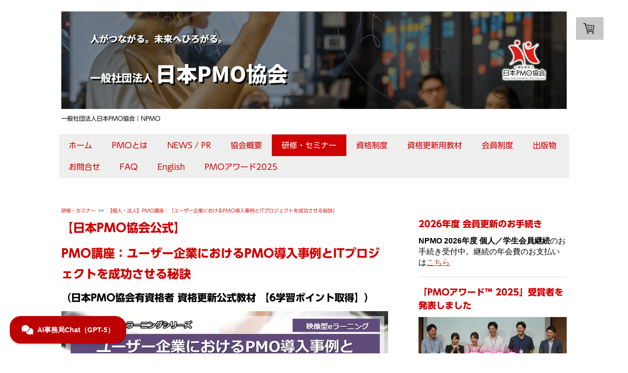

--- FILE ---
content_type: text/html; charset=UTF-8
request_url: https://www.npmo.org/elearning-pmo002/
body_size: 38961
content:
<!DOCTYPE html>
<html lang="ja-JP"><head>
    <meta charset="utf-8"/>
    <link rel="dns-prefetch preconnect" href="https://u.jimcdn.com/" crossorigin="anonymous"/>
<link rel="dns-prefetch preconnect" href="https://assets.jimstatic.com/" crossorigin="anonymous"/>
<link rel="dns-prefetch preconnect" href="https://image.jimcdn.com" crossorigin="anonymous"/>
<link rel="dns-prefetch preconnect" href="https://fonts.jimstatic.com" crossorigin="anonymous"/>
<meta name="viewport" content="width=device-width, initial-scale=1"/>
<meta http-equiv="X-UA-Compatible" content="IE=edge"/>
<meta name="description" content="日本PMO協会公式：「ユーザー企業におけるPMO導入事例とITプロジェクトを成功させる秘訣」のeラーニングです。●日本PMO協会（NPMO）"/>
<meta name="robots" content="index, follow, archive"/>
<meta property="st:section" content="日本PMO協会公式：「ユーザー企業におけるPMO導入事例とITプロジェクトを成功させる秘訣」のeラーニングです。●日本PMO協会（NPMO）"/>
<meta name="generator" content="Jimdo Creator"/>
<meta name="twitter:title" content="【個人・法人】PMO講座：「ユーザー企業におけるPMO導入事例とITプロジェクトを成功させる秘訣」"/>
<meta name="twitter:description" content="日本PMO協会公式：「ユーザー企業におけるPMO導入事例とITプロジェクトを成功させる秘訣」のeラーニングです。 ●日本PMO協会（NPMO）"/>
<meta name="twitter:card" content="summary_large_image"/>
<meta property="og:url" content="http://www.npmo.org/elearning-pmo002/"/>
<meta property="og:title" content="【個人・法人】PMO講座：「ユーザー企業におけるPMO導入事例とITプロジェクトを成功させる秘訣」"/>
<meta property="og:description" content="日本PMO協会公式：「ユーザー企業におけるPMO導入事例とITプロジェクトを成功させる秘訣」のeラーニングです。 ●日本PMO協会（NPMO）"/>
<meta property="og:type" content="website"/>
<meta property="og:locale" content="ja_JP"/>
<meta property="og:site_name" content="日本PMO協会｜NPMO"/><title>【個人・法人】PMO講座：「ユーザー企業におけるPMO導入事例とITプロジェクトを成功させる秘訣」 - 日本PMO協会｜NPMO</title>
<link rel="shortcut icon" href="https://u.jimcdn.com/cms/o/sbf32506f2aa7f757/img/favicon.png?t=1397172616"/>
    <link rel="alternate" type="application/rss+xml" title="ブログ" href="https://www.npmo.org/rss/blog"/>    
<link rel="canonical" href="https://www.npmo.org/elearning-pmo002/"/>

        <script src="https://assets.jimstatic.com/ckies.js.865e7e29143a563466bd.js"></script>

        <script src="https://assets.jimstatic.com/cookieControl.js.05068c522913fc506a64.js"></script>
    <script>window.CookieControlSet.setToOff();</script>

    <style>html,body{margin:0}.hidden{display:none}.n{padding:5px}#cc-website-title a {text-decoration: none}.cc-m-image-align-1{text-align:left}.cc-m-image-align-2{text-align:right}.cc-m-image-align-3{text-align:center}</style>

        <link href="https://u.jimcdn.com/cms/o/sbf32506f2aa7f757/layout/dm_c9fdb88c836bf439682fb2e413db16cf/css/layout.css?t=1765231082" rel="stylesheet" type="text/css" id="jimdo_layout_css"/>
<script>     /* <![CDATA[ */     /*!  loadCss [c]2014 @scottjehl, Filament Group, Inc.  Licensed MIT */     window.loadCSS = window.loadCss = function(e,n,t){var r,l=window.document,a=l.createElement("link");if(n)r=n;else{var i=(l.body||l.getElementsByTagName("head")[0]).childNodes;r=i[i.length-1]}var o=l.styleSheets;a.rel="stylesheet",a.href=e,a.media="only x",r.parentNode.insertBefore(a,n?r:r.nextSibling);var d=function(e){for(var n=a.href,t=o.length;t--;)if(o[t].href===n)return e.call(a);setTimeout(function(){d(e)})};return a.onloadcssdefined=d,d(function(){a.media=t||"all"}),a};     window.onloadCSS = function(n,o){n.onload=function(){n.onload=null,o&&o.call(n)},"isApplicationInstalled"in navigator&&"onloadcssdefined"in n&&n.onloadcssdefined(o)}     /* ]]> */ </script>     <script>
// <![CDATA[
onloadCSS(loadCss('https://assets.jimstatic.com/web.css.0732c147b7adfbb7c932a67d78765812.css') , function() {
    this.id = 'jimdo_web_css';
});
// ]]>
</script>
<link href="https://assets.jimstatic.com/web.css.0732c147b7adfbb7c932a67d78765812.css" rel="preload" as="style"/>
<noscript>
<link href="https://assets.jimstatic.com/web.css.0732c147b7adfbb7c932a67d78765812.css" rel="stylesheet"/>
</noscript>
    <script>
    //<![CDATA[
        var jimdoData = {"isTestserver":false,"isLcJimdoCom":false,"isJimdoHelpCenter":false,"isProtectedPage":false,"cstok":"","cacheJsKey":"a696674d4c92f468fb8c962458f373cd72fe7ea7","cacheCssKey":"a696674d4c92f468fb8c962458f373cd72fe7ea7","cdnUrl":"https:\/\/assets.jimstatic.com\/","minUrl":"https:\/\/assets.jimstatic.com\/app\/cdn\/min\/file\/","authUrl":"https:\/\/a.jimdo.com\/","webPath":"https:\/\/www.npmo.org\/","appUrl":"https:\/\/a.jimdo.com\/","cmsLanguage":"ja_JP","isFreePackage":false,"mobile":false,"isDevkitTemplateUsed":true,"isTemplateResponsive":true,"websiteId":"sbf32506f2aa7f757","pageId":2463055188,"packageId":3,"shop":{"deliveryTimeTexts":{"1":"\u304a\u5c4a\u3051\u65e5\u6570\uff1a1~3\u65e5","2":"\u304a\u5c4a\u3051\u65e5\u6570\uff1a3~5\u65e5","3":"\u304a\u5c4a\u3051\u65e5\u6570\uff1a5~8\u65e5"},"checkoutButtonText":"\u8cfc\u5165","isReady":true,"currencyFormat":{"pattern":"\u00a4#,##0","convertedPattern":"$#,##0","symbols":{"GROUPING_SEPARATOR":",","DECIMAL_SEPARATOR":".","CURRENCY_SYMBOL":"\uffe5"}},"currencyLocale":"ja_JP"},"tr":{"gmap":{"searchNotFound":"\u5165\u529b\u3055\u308c\u305f\u4f4f\u6240\u306f\u5b58\u5728\u3057\u306a\u3044\u304b\u3001\u898b\u3064\u3051\u308b\u3053\u3068\u304c\u3067\u304d\u307e\u305b\u3093\u3067\u3057\u305f\u3002","routeNotFound":"\u30eb\u30fc\u30c8\u304c\u8a08\u7b97\u3067\u304d\u307e\u305b\u3093\u3067\u3057\u305f\u3002\u76ee\u7684\u5730\u304c\u9060\u3059\u304e\u308b\u304b\u660e\u78ba\u3067\u306f\u306a\u3044\u53ef\u80fd\u6027\u304c\u3042\u308a\u307e\u3059\u3002"},"shop":{"checkoutSubmit":{"next":"\u6b21\u3078","wait":"\u304a\u5f85\u3061\u304f\u3060\u3055\u3044"},"paypalError":"\u30a8\u30e9\u30fc\u304c\u767a\u751f\u3057\u307e\u3057\u305f\u3002\u518d\u5ea6\u304a\u8a66\u3057\u304f\u3060\u3055\u3044\u3002","cartBar":"\u30b7\u30e7\u30c3\u30d4\u30f3\u30b0\u30ab\u30fc\u30c8\u3092\u78ba\u8a8d","maintenance":"\u7533\u3057\u8a33\u3054\u3056\u3044\u307e\u305b\u3093\u3001\u30e1\u30f3\u30c6\u30ca\u30f3\u30b9\u4e2d\u306e\u305f\u3081\u4e00\u6642\u7684\u306b\u30b7\u30e7\u30c3\u30d7\u304c\u5229\u7528\u3067\u304d\u307e\u305b\u3093\u3002\u3054\u8ff7\u60d1\u3092\u304a\u304b\u3051\u3057\u7533\u3057\u8a33\u3054\u3056\u3044\u307e\u305b\u3093\u304c\u3001\u304a\u6642\u9593\u3092\u3042\u3051\u3066\u518d\u5ea6\u304a\u8a66\u3057\u304f\u3060\u3055\u3044\u3002","addToCartOverlay":{"productInsertedText":"\u30ab\u30fc\u30c8\u306b\u5546\u54c1\u304c\u8ffd\u52a0\u3055\u308c\u307e\u3057\u305f","continueShoppingText":"\u8cb7\u3044\u7269\u3092\u7d9a\u3051\u308b","reloadPageText":"\u66f4\u65b0"},"notReadyText":"\u3053\u3061\u3089\u306e\u30b7\u30e7\u30c3\u30d7\u306f\u73fe\u5728\u6e96\u5099\u4e2d\u306e\u305f\u3081\u3054\u5229\u7528\u3044\u305f\u3060\u3051\u307e\u305b\u3093\u3002\u30b7\u30e7\u30c3\u30d7\u30aa\u30fc\u30ca\u30fc\u306f\u4ee5\u4e0b\u3092\u3054\u78ba\u8a8d\u304f\u3060\u3055\u3044\u3002https:\/\/help.jimdo.com\/hc\/ja\/articles\/115005521583","numLeftText":"\u73fe\u5728\u3053\u306e\u5546\u54c1\u306f {:num} \u307e\u3067\u8cfc\u5165\u3067\u304d\u307e\u3059\u3002","oneLeftText":"\u3053\u306e\u5546\u54c1\u306e\u5728\u5eab\u306f\u6b8b\u308a1\u70b9\u3067\u3059"},"common":{"timeout":"\u30a8\u30e9\u30fc\u304c\u767a\u751f\u3044\u305f\u3057\u307e\u3057\u305f\u3002\u5f8c\u307b\u3069\u518d\u5b9f\u884c\u3057\u3066\u304f\u3060\u3055\u3044\u3002"},"form":{"badRequest":"\u30a8\u30e9\u30fc\u304c\u767a\u751f\u3057\u307e\u3057\u305f\u3002\u5f8c\u307b\u3069\u6539\u3081\u3066\u304a\u8a66\u3057\u304f\u3060\u3055\u3044\u3002"}},"jQuery":"jimdoGen002","isJimdoMobileApp":false,"bgConfig":{"id":131206588,"type":"color","color":"#FFFFFF"},"bgFullscreen":null,"responsiveBreakpointLandscape":767,"responsiveBreakpointPortrait":480,"copyableHeadlineLinks":false,"tocGeneration":false,"googlemapsConsoleKey":false,"loggingForAnalytics":false,"loggingForPredefinedPages":false,"isFacebookPixelIdEnabled":false,"userAccountId":"002d8d92-cf5e-4c56-93dd-ea52c4098717","dmp":{"typesquareFontApiKey":"4L6CCYWjET8%3D","typesquareFontApiScriptUrl":"\/\/code.typesquare.com\/static\/4L6CCYWjET8%253D\/ts105.js","typesquareFontsAvailable":true}};
    // ]]>
</script>

     <script> (function(window) { 'use strict'; var regBuff = window.__regModuleBuffer = []; var regModuleBuffer = function() { var args = [].slice.call(arguments); regBuff.push(args); }; if (!window.regModule) { window.regModule = regModuleBuffer; } })(window); </script>
    <script src="https://assets.jimstatic.com/web.js.9116b46b92b1358798e9.js" async="true"></script>
    <script src="https://assets.jimstatic.com/at.js.4414d972ea768b46a7c9.js"></script>
<meta name="google-site-verification" content="fOOuduG0ReCeooldk1bndMMpO393HqzOfpdUGZujpNo"/>
<meta name="google-site-verification" content="m5dEt1kCJqbbPGMlDFM4iJYcTgtN5pcmnNYHK15-vzc"/>
<meta name="google-site-verification" content="fOOuduG0ReCeooldk1bndMMpO393HqzOfpdUGZujpNo"/>
<meta name="msvalidate.01" content="10EFE67C9B73466DE49D37E486195ECF"/>

<script type="text/javascript">
//<![CDATA[
window.DocsBotAI=window.DocsBotAI||{},DocsBotAI.init=function(c){return new Promise(function(e,o){var t=document.createElement("script");t.type="text/javascript",t.async=!0,t.src="https://widget.docsbot.ai/chat.js";var n=document.getElementsByTagName("script")[0];n.parentNode.insertBefore(t,n),t.addEventListener("load",function(){window.DocsBotAI.mount({id:c.id,supportCallback:c.supportCallback,identify:c.identify,options:c.options});var t;t=function(n){return new Promise(function(e){if(document.querySelector(n))return e(document.querySelector(n));var o=new MutationObserver(function(t){document.querySelector(n)&&(e(document.querySelector(n)),o.disconnect())});o.observe(document.body,{childList:!0,subtree:!0})})},t&&t("#docsbotai-root").then(e).catch(o)}),t.addEventListener("error",function(t){o(t.message)})})};
//]]>
</script>

<script type="text/javascript">
//<![CDATA[
  DocsBotAI.init({id: "6iVWu3MBtRTm5guO4KGq/PVpU8eV1LLVggRJUOcY9"});
//]]>
</script>

<script type="text/javascript">
//<![CDATA[
(function(w,d,s,l,i){w[l]=w[l]||[];w[l].push({'gtm.start':
new Date().getTime(),event:'gtm.js'});var f=d.getElementsByTagName(s)[0],
j=d.createElement(s),dl=l!='dataLayer'?'&l='+l:'';j.async=true;j.src=
'https://www.googletagmanager.com/gtm.js?id='+i+dl;f.parentNode.insertBefore(j,f);
})(window,document,'script','dataLayer','GTM-K4VZR7WK');
//]]>
</script>
    

</head>

<body class="body cc-page j-has-shop j-m-gallery-styles j-m-video-styles j-m-hr-styles j-m-header-styles j-m-text-styles j-m-emotionheader-styles j-m-htmlCode-styles j-m-rss-styles j-m-form-styles j-m-table-styles j-m-textWithImage-styles j-m-downloadDocument-styles j-m-imageSubtitle-styles j-m-flickr-styles j-m-googlemaps-styles j-m-blogSelection-styles j-m-comment-styles j-m-jimdo-styles j-m-profile-styles j-m-guestbook-styles j-m-promotion-styles j-m-twitter-styles j-m-hgrid-styles j-m-shoppingcart-styles j-m-catalog-styles j-m-product-styles-disabled j-m-facebook-styles j-m-sharebuttons-styles-disabled j-m-formnew-styles-disabled j-m-callToAction-styles j-m-turbo-styles j-m-spacing-styles j-m-googleplus-styles j-m-dummy-styles j-m-search-styles j-m-booking-styles j-m-socialprofiles-styles j-footer-styles cc-pagemode-default cc-content-parent" id="page-2463055188">

<div id="cc-inner" class="cc-content-parent">
  <!-- _main.sass -->
  <input type="checkbox" id="jtpl-navigation__checkbox" class="jtpl-navigation__checkbox"/><div class="jtpl-main cc-content-parent">

    <!-- background-area -->
    <div class="jtpl-background-area" background-area=""></div>
    <!-- END background-area -->

    <!-- _mobile-navigation.sass-->
    <div class="jtpl-mobile-topbar navigation-colors navigation-colors--transparency">
      <label for="jtpl-navigation__checkbox" class="jtpl-navigation__label navigation-colors__menu-icon">
        <span class="jtpl-navigation__icon navigation-colors__menu-icon"></span>
      </label>
    </div>
    <div class="jtpl-mobile-navigation navigation-colors navigation-colors--transparency">
      <div class="jtpl-mobile-navigation-container">
        <div data-container="navigation"><div class="j-nav-variant-nested"><ul class="cc-nav-level-0 j-nav-level-0"><li id="cc-nav-view-1404596215" class="jmd-nav__list-item-0"><a href="/" data-link-title="ホーム">ホーム</a></li><li id="cc-nav-view-1404787515" class="jmd-nav__list-item-0 j-nav-has-children"><a href="/pmoとは/" data-link-title="PMOとは">PMOとは</a><span data-navi-toggle="cc-nav-view-1404787515" class="jmd-nav__toggle-button"></span><ul class="cc-nav-level-1 j-nav-level-1"><li id="cc-nav-view-2540088388" class="jmd-nav__list-item-1"><a href="/pmo-proposal-20250808/" data-link-title="PMOに関する提言記事">PMOに関する提言記事</a></li><li id="cc-nav-view-2183886088" class="jmd-nav__list-item-1"><a href="/pmoとは/pmoの経験者に訊く/" data-link-title="PMOの経験者に訊く">PMOの経験者に訊く</a></li><li id="cc-nav-view-2458301788" class="jmd-nav__list-item-1"><a href="/pmoとは/プログラムマネジメント経験者に訊く/" data-link-title="プログラムマネジメント経験者に訊く">プログラムマネジメント経験者に訊く</a></li><li id="cc-nav-view-2462721388" class="jmd-nav__list-item-1"><a href="/interview003/" data-link-title="プロジェクトマネジメント経験者に訊く">プロジェクトマネジメント経験者に訊く</a></li></ul></li><li id="cc-nav-view-1404596315" class="jmd-nav__list-item-0 j-nav-has-children"><a href="/news-pr/" data-link-title="NEWS / PR">NEWS / PR</a><span data-navi-toggle="cc-nav-view-1404596315" class="jmd-nav__toggle-button"></span><ul class="cc-nav-level-1 j-nav-level-1"><li id="cc-nav-view-1404596415" class="jmd-nav__list-item-1"><a href="/news-pr/過去のニュース-2014-2022/" data-link-title="過去のニュース（2014～2022）">過去のニュース（2014～2022）</a></li></ul></li><li id="cc-nav-view-1404596515" class="jmd-nav__list-item-0 j-nav-has-children"><a href="/協会概要/" data-link-title="協会概要">協会概要</a><span data-navi-toggle="cc-nav-view-1404596515" class="jmd-nav__toggle-button"></span><ul class="cc-nav-level-1 j-nav-level-1"><li id="cc-nav-view-2417866388" class="jmd-nav__list-item-1"><a href="/協会概要/csr活動-メディア掲載実績/" data-link-title="CSR活動・メディア掲載実績">CSR活動・メディア掲載実績</a></li></ul></li><li id="cc-nav-view-1407111415" class="jmd-nav__list-item-0 j-nav-has-children cc-nav-parent j-nav-parent jmd-nav__item--parent"><a href="/研修-セミナー/" data-link-title="研修・セミナー">研修・セミナー</a><span data-navi-toggle="cc-nav-view-1407111415" class="jmd-nav__toggle-button"></span><ul class="cc-nav-level-1 j-nav-level-1"><li id="cc-nav-view-1917436788" class="jmd-nav__list-item-1"><a href="/pm-training/" data-link-title="【法人】実践型プロジェクトマネジメント研修">【法人】実践型プロジェクトマネジメント研修</a></li><li id="cc-nav-view-2486716588" class="jmd-nav__list-item-1"><a href="/pmo-training/" data-link-title="【法人】実践型PMO研修">【法人】実践型PMO研修</a></li><li id="cc-nav-view-2486780488" class="jmd-nav__list-item-1"><a href="/human-skill-training/" data-link-title="【法人】プロジェクトマネジャーのためのヒューマンスキル研修シリーズ">【法人】プロジェクトマネジャーのためのヒューマンスキル研修シリーズ</a></li><li id="cc-nav-view-2262188588" class="jmd-nav__list-item-1"><a href="/研修-セミナー/受付中-個人-法人-実践型プロジェクトマネジメント公開研修/" data-link-title="【個人・法人】&lt;公開研修&gt;実践型プロジェクトマネジメント研修">【個人・法人】&lt;公開研修&gt;実践型プロジェクトマネジメント研修</a></li><li id="cc-nav-view-1943839388" class="jmd-nav__list-item-1"><a href="/研修-セミナー/法人-グローバル-プロジェクトマネジメント研修/" data-link-title="【法人】グローバル・プロジェクトマネジメント研修">【法人】グローバル・プロジェクトマネジメント研修</a></li><li id="cc-nav-view-2417259588" class="jmd-nav__list-item-1"><a href="/研修-セミナー/法人-ビジネスモデルキャンバス-で学ぶ体験型ビジネスモデル研修/" data-link-title="【法人】「ビジネスモデルキャンバス」で学ぶ体験型ビジネスモデル研修">【法人】「ビジネスモデルキャンバス」で学ぶ体験型ビジネスモデル研修</a></li><li id="cc-nav-view-2501132988" class="jmd-nav__list-item-1"><a href="/研修-セミナー/法人-新規事業開発とアントレプレナーシップ研修/" data-link-title="【法人】新規事業開発とアントレプレナーシップ研修">【法人】新規事業開発とアントレプレナーシップ研修</a></li><li id="cc-nav-view-1938764088" class="jmd-nav__list-item-1"><a href="/研修-セミナー/法人-モチベーション向上研修/" data-link-title="【法人】モチベーション向上研修">【法人】モチベーション向上研修</a></li><li id="cc-nav-view-2487346788" class="jmd-nav__list-item-1"><a href="/研修-セミナー/法人-実践型ソリューション-フォーカス-アプローチ研修/" data-link-title="【法人】実践型ビジネスパーソン向け問題解決志向研修">【法人】実践型ビジネスパーソン向け問題解決志向研修</a></li><li id="cc-nav-view-1944676388" class="jmd-nav__list-item-1"><a href="/研修-セミナー/法人-nlp式-人を動かすコミュニケーション研修/" data-link-title="【法人】NLP式 人を動かすコミュニケーション研修">【法人】NLP式 人を動かすコミュニケーション研修</a></li><li id="cc-nav-view-1944232988" class="jmd-nav__list-item-1"><a href="/研修-セミナー/法人-リーダーシップ-フォー-チームビルディング研修/" data-link-title="【法人】リーダーシップ・フォー・チームビルディング研修">【法人】リーダーシップ・フォー・チームビルディング研修</a></li><li id="cc-nav-view-2417605288" class="jmd-nav__list-item-1"><a href="/研修-セミナー/個人-法人-pmo概要オンラインセミナー/" data-link-title="【個人・法人】PMO概要オンラインセミナー">【個人・法人】PMO概要オンラインセミナー</a></li><li id="cc-nav-view-2463054388" class="jmd-nav__list-item-1"><a href="/elearning-pmo001/" data-link-title="【個人・法人】PMO講座：「ユーザー企業におけるPMO創設の薦めと具体的方法」">【個人・法人】PMO講座：「ユーザー企業におけるPMO創設の薦めと具体的方法」</a></li><li id="cc-nav-view-2463055188" class="jmd-nav__list-item-1 cc-nav-current j-nav-current jmd-nav__item--current"><a href="/elearning-pmo002/" data-link-title="【個人・法人】PMO講座：「ユーザー企業におけるPMO導入事例とITプロジェクトを成功させる秘訣」" class="cc-nav-current j-nav-current jmd-nav__link--current">【個人・法人】PMO講座：「ユーザー企業におけるPMO導入事例とITプロジェクトを成功させる秘訣」</a></li><li id="cc-nav-view-2464527588" class="jmd-nav__list-item-1"><a href="/personal-pm001/" data-link-title="【個人・法人】自分の人生プランニングに挑戦：『じぶん計画書』セミナー">【個人・法人】自分の人生プランニングに挑戦：『じぶん計画書』セミナー</a></li><li id="cc-nav-view-1942095588" class="jmd-nav__list-item-1"><a href="/研修-セミナー/個人-法人-pmi-pdu取得シリーズ-eラーニング/" data-link-title="【個人・法人】PMI®「PDU取得シリーズ」eラーニング">【個人・法人】PMI®「PDU取得シリーズ」eラーニング</a></li><li id="cc-nav-view-2452632688" class="jmd-nav__list-item-1"><a href="/pdu/" data-link-title="【個人・法人】PDU取得 キャリアアップコース eラーニング">【個人・法人】PDU取得 キャリアアップコース eラーニング</a></li><li id="cc-nav-view-2427952688" class="jmd-nav__list-item-1"><a href="/npo/" data-link-title="非営利団体向けプロジェクトマネジメント研修（Eラーニング）">非営利団体向けプロジェクトマネジメント研修（Eラーニング）</a></li><li id="cc-nav-view-2540903188" class="jmd-nav__list-item-1"><a href="/seminar20251210/" data-link-title="受付終了:2025年12月10日特別セミナー">受付終了:2025年12月10日特別セミナー</a></li><li id="cc-nav-view-2540244888" class="jmd-nav__list-item-1"><a href="/seminar20250924/" data-link-title="受付終了:2025年9月24日特別セミナー">受付終了:2025年9月24日特別セミナー</a></li><li id="cc-nav-view-2492263788" class="jmd-nav__list-item-1 j-nav-has-children"><a href="/研修-セミナー/過去の公開セミナー-2023年-2025年/" data-link-title="● 過去の公開セミナー（2023年~2025年）">● 過去の公開セミナー（2023年~2025年）</a><span data-navi-toggle="cc-nav-view-2492263788" class="jmd-nav__toggle-button"></span><ul class="cc-nav-level-2 j-nav-level-2"><li id="cc-nav-view-2539228288" class="jmd-nav__list-item-2"><a href="/seminar20250626/" data-link-title="受付終了:2025年6月26日特別セミナー">受付終了:2025年6月26日特別セミナー</a></li><li id="cc-nav-view-2537899588" class="jmd-nav__list-item-2"><a href="/seminar20250306/" data-link-title="受付終了:2025年3月6日特別セミナー">受付終了:2025年3月6日特別セミナー</a></li><li id="cc-nav-view-2536715988" class="jmd-nav__list-item-2"><a href="/seminar20241223/" data-link-title="受付終了：2024年12月23日特別セミナー">受付終了：2024年12月23日特別セミナー</a></li><li id="cc-nav-view-2534126188" class="jmd-nav__list-item-2"><a href="/2024年9月26日特別セミナー/" data-link-title="受付終了:2024年9月26日特別セミナー">受付終了:2024年9月26日特別セミナー</a></li><li id="cc-nav-view-2528591488" class="jmd-nav__list-item-2"><a href="/2024年6月27日特別セミナー/" data-link-title="受付終了:2024年6月27日特別セミナー">受付終了:2024年6月27日特別セミナー</a></li><li id="cc-nav-view-2531308588" class="jmd-nav__list-item-2"><a href="/研修-セミナー/過去の公開セミナー-2023年-2025年/実施レポート20240627/" data-link-title="実施レポート20240627">実施レポート20240627</a></li><li id="cc-nav-view-2523311288" class="jmd-nav__list-item-2"><a href="/2024年3月14日特別セミナー/" data-link-title="受付終了:2024年3月14日特別セミナー">受付終了:2024年3月14日特別セミナー</a></li><li id="cc-nav-view-2527831688" class="jmd-nav__list-item-2"><a href="/研修-セミナー/過去の公開セミナー-2023年-2025年/実施レポート20240314/" data-link-title="実施レポート20240314">実施レポート20240314</a></li><li id="cc-nav-view-2510791488" class="jmd-nav__list-item-2"><a href="/研修-セミナー/受付中-2023年12月8日特別セミナー/" data-link-title="受付終了:2023年12月8日特別セミナー">受付終了:2023年12月8日特別セミナー</a></li><li id="cc-nav-view-2520787788" class="jmd-nav__list-item-2"><a href="/研修-セミナー/過去の公開セミナー-2023年-2025年/実施レポート20231208/" data-link-title="実施レポート20231208">実施レポート20231208</a></li><li id="cc-nav-view-2518362188" class="jmd-nav__list-item-2"><a href="/研修-セミナー/過去の公開セミナー-2023年-2025年/受付終了-2023年9月29日特別セミナー/" data-link-title="受付終了:2023年9月29日特別セミナー">受付終了:2023年9月29日特別セミナー</a></li><li id="cc-nav-view-2515561288" class="jmd-nav__list-item-2"><a href="/研修-セミナー/過去の公開セミナー-2023年-2025年/実施レポート20230929/" data-link-title="実施レポート20230929">実施レポート20230929</a></li><li id="cc-nav-view-2515514088" class="jmd-nav__list-item-2"><a href="/研修-セミナー/過去の公開セミナー-2023年-2025年/受付終了-2023年6月29日特別セミナー/" data-link-title="受付終了:2023年6月29日特別セミナー">受付終了:2023年6月29日特別セミナー</a></li><li id="cc-nav-view-2517580288" class="jmd-nav__list-item-2"><a href="/研修-セミナー/過去の公開セミナー-2023年-2025年/実施レポート20230629/" data-link-title="実施レポート20230629">実施レポート20230629</a></li><li id="cc-nav-view-2506128188" class="jmd-nav__list-item-2"><a href="/研修-セミナー/受付中-2023年3月17日特別セミナー/" data-link-title="受付終了:2023年3月17日特別セミナー">受付終了:2023年3月17日特別セミナー</a></li><li id="cc-nav-view-2508825188" class="jmd-nav__list-item-2"><a href="/研修-セミナー/過去の公開セミナー-2023年-2025年/実施レポート20230317/" data-link-title="実施レポート20230317">実施レポート20230317</a></li></ul></li><li id="cc-nav-view-2520787288" class="jmd-nav__list-item-1 j-nav-has-children"><a href="/研修-セミナー/過去の公開セミナー-2020年-2022年/" data-link-title="● 過去の公開セミナー（2020年～2022年）">● 過去の公開セミナー（2020年～2022年）</a><span data-navi-toggle="cc-nav-view-2520787288" class="jmd-nav__toggle-button"></span><ul class="cc-nav-level-2 j-nav-level-2"><li id="cc-nav-view-2502401988" class="jmd-nav__list-item-2"><a href="/研修-セミナー/2022年12月22日特別セミナー/" data-link-title="受付終了:2022年12月22日特別セミナー">受付終了:2022年12月22日特別セミナー</a></li><li id="cc-nav-view-2504477188" class="jmd-nav__list-item-2"><a href="/研修-セミナー/過去の公開セミナー-2020年-2022年/実施レポート20221222/" data-link-title="実施レポート20221222">実施レポート20221222</a></li><li id="cc-nav-view-2499734188" class="jmd-nav__list-item-2"><a href="/研修-セミナー/過去の公開セミナー-2020年-2022年/受付終了-2022年9月9日特別セミナー/" data-link-title="受付終了:2022年9月9日特別セミナー">受付終了:2022年9月9日特別セミナー</a></li><li id="cc-nav-view-2500676788" class="jmd-nav__list-item-2"><a href="/研修-セミナー/過去の公開セミナー-2020年-2022年/実施レポート20220909/" data-link-title="実施レポート20220909">実施レポート20220909</a></li><li id="cc-nav-view-2498134588" class="jmd-nav__list-item-2"><a href="/研修-セミナー/過去の公開セミナー-2020年-2022年/受付終了-2022年6月17日特別セミナー/" data-link-title="受付終了:2022年6月17日特別セミナー">受付終了:2022年6月17日特別セミナー</a></li><li id="cc-nav-view-2499430688" class="jmd-nav__list-item-2"><a href="/研修-セミナー/過去の公開セミナー-2020年-2022年/実施レポート20220617/" data-link-title="実施レポート20220617">実施レポート20220617</a></li><li id="cc-nav-view-2494065188" class="jmd-nav__list-item-2"><a href="/研修-セミナー/過去の公開セミナー-2020年-2022年/受付終了-2022年3月18日特別セミナー/" data-link-title="受付終了:2022年3月18日特別セミナー">受付終了:2022年3月18日特別セミナー</a></li><li id="cc-nav-view-2497201388" class="jmd-nav__list-item-2"><a href="/研修-セミナー/過去の公開セミナー-2020年-2022年/実施レポート20220318/" data-link-title="実施レポート20220318">実施レポート20220318</a></li><li id="cc-nav-view-2491311488" class="jmd-nav__list-item-2"><a href="/研修-セミナー/過去の公開セミナー-2020年-2022年/受付終了-2021年12月10日特別セミナー/" data-link-title="受付終了：2021年12月10日特別セミナー">受付終了：2021年12月10日特別セミナー</a></li><li id="cc-nav-view-2492263588" class="jmd-nav__list-item-2"><a href="/研修-セミナー/過去の公開セミナー-2020年-2022年/実施レポート20211210/" data-link-title="実施レポート20211210">実施レポート20211210</a></li><li id="cc-nav-view-2486813988" class="jmd-nav__list-item-2"><a href="/研修-セミナー/2021年8月27日特別セミナー/" data-link-title="受付終了：2021年8月27日特別セミナー">受付終了：2021年8月27日特別セミナー</a></li><li id="cc-nav-view-2490431588" class="jmd-nav__list-item-2"><a href="/研修-セミナー/2021年8月27日特別セミナー/実施レポート20210827/" data-link-title="実施レポート20210827">実施レポート20210827</a></li><li id="cc-nav-view-2486810988" class="jmd-nav__list-item-2"><a href="/研修-セミナー/2021年6月25日特別セミナー/2021年6月25日特別セミナー/" data-link-title="受付終了：2021年6月27日特別セミナー">受付終了：2021年6月27日特別セミナー</a></li><li id="cc-nav-view-2489656988" class="jmd-nav__list-item-2"><a href="/研修-セミナー/2021年6月25日特別セミナー/2021年6月25日特別セミナー/実施レポート20210625/" data-link-title="実施レポート20210627">実施レポート20210627</a></li><li id="cc-nav-view-2486780988" class="jmd-nav__list-item-2"><a href="/研修-セミナー/2021年4月16日特別セミナー/2021年4月16日特別セミナー/" data-link-title="受付終了：2021年4月16日特別セミナー">受付終了：2021年4月16日特別セミナー</a></li><li id="cc-nav-view-2488469188" class="jmd-nav__list-item-2"><a href="/研修-セミナー/2021年4月16日特別セミナー/2021年4月16日特別セミナー/実施レポート20210416/" data-link-title="実施レポート20210416">実施レポート20210416</a></li><li id="cc-nav-view-2485158588" class="jmd-nav__list-item-2"><a href="/研修-セミナー/2021年3月19日特別セミナー/" data-link-title="受付終了：2021年3月19日特別セミナー">受付終了：2021年3月19日特別セミナー</a></li><li id="cc-nav-view-2487842488" class="jmd-nav__list-item-2"><a href="/研修-セミナー/2021年3月19日特別セミナー/実施レポート20210319/" data-link-title="⇒実施レポート2021/3/19">⇒実施レポート2021/3/19</a></li><li id="cc-nav-view-2483467888" class="jmd-nav__list-item-2"><a href="/研修-セミナー/2020年12月4日特別セミナー/" data-link-title="受付終了：2020年12月4日特別セミナー">受付終了：2020年12月4日特別セミナー</a></li><li id="cc-nav-view-2485817588" class="jmd-nav__list-item-2"><a href="/研修-セミナー/2020年12月4日特別セミナー/実施レポート20201204/" data-link-title="⇒実施レポート2020/12/4">⇒実施レポート2020/12/4</a></li><li id="cc-nav-view-2483467788" class="jmd-nav__list-item-2"><a href="/研修-セミナー/2020年10月23日特別セミナー/" data-link-title="受付終了：2020年10月23日特別セミナー">受付終了：2020年10月23日特別セミナー</a></li><li id="cc-nav-view-2485612588" class="jmd-nav__list-item-2"><a href="/研修-セミナー/2020年10月23日特別セミナー/実施レポート20201023/" data-link-title="⇒実施レポート2020/10/23">⇒実施レポート2020/10/23</a></li><li id="cc-nav-view-2469963388" class="jmd-nav__list-item-2"><a href="/seminar20200326/" data-link-title="開催中止：特別セミナー／3月26日">開催中止：特別セミナー／3月26日</a></li></ul></li><li id="cc-nav-view-2472953888" class="jmd-nav__list-item-1 j-nav-has-children"><a href="/研修-セミナー/過去の公開セミナー-2014年-2019年/" data-link-title="● 過去の公開セミナー（2014年～2019年）">● 過去の公開セミナー（2014年～2019年）</a><span data-navi-toggle="cc-nav-view-2472953888" class="jmd-nav__toggle-button"></span><ul class="cc-nav-level-2 j-nav-level-2"><li id="cc-nav-view-2468946288" class="jmd-nav__list-item-2"><a href="/研修-セミナー/過去の公開セミナー-2014年-2019年/受付終了-2019年10月特別セミナー/" data-link-title="受付終了：2019年10月特別セミナー">受付終了：2019年10月特別セミナー</a></li><li id="cc-nav-view-2469681788" class="jmd-nav__list-item-2"><a href="/研修-セミナー/過去の公開セミナー-2014年-2019年/実施レポート2019-10-23/" data-link-title="⇒実施レポート2019/10/23">⇒実施レポート2019/10/23</a></li><li id="cc-nav-view-2467529788" class="jmd-nav__list-item-2"><a href="/seminar20190920/" data-link-title="受付終了：特別講演／出版記念セミナー">受付終了：特別講演／出版記念セミナー</a></li><li id="cc-nav-view-2469359688" class="jmd-nav__list-item-2"><a href="/seminar20190920/実施レポート20190920/" data-link-title="⇒実施レポート2019/9/20">⇒実施レポート2019/9/20</a></li><li id="cc-nav-view-2467557588" class="jmd-nav__list-item-2"><a href="/seminar190830/" data-link-title="受付終了：2019年8月特別セミナー">受付終了：2019年8月特別セミナー</a></li><li id="cc-nav-view-2468884888" class="jmd-nav__list-item-2"><a href="/seminar190830/実施レポート20190830/" data-link-title="⇒実施レポート2019/8/30">⇒実施レポート2019/8/30</a></li><li id="cc-nav-view-2464193488" class="jmd-nav__list-item-2"><a href="/seminar190423/" data-link-title="受付終了：2019年4月特別セミナー">受付終了：2019年4月特別セミナー</a></li><li id="cc-nav-view-2467107188" class="jmd-nav__list-item-2"><a href="/seminar190423/実施レポート20190423/" data-link-title="⇒実施レポート2019/4/23">⇒実施レポート2019/4/23</a></li><li id="cc-nav-view-2456409388" class="jmd-nav__list-item-2"><a href="/研修-セミナー/過去の公開セミナー-2014年-2019年/受付終了-2018年9月特別セミナー/" data-link-title="受付終了：2018年9月特別セミナー">受付終了：2018年9月特別セミナー</a></li><li id="cc-nav-view-2461681488" class="jmd-nav__list-item-2"><a href="/研修-セミナー/過去の公開セミナー-2014年-2019年/実施レポート2018-9-27/" data-link-title="⇒実施レポート2018/9/27">⇒実施レポート2018/9/27</a></li><li id="cc-nav-view-2453400188" class="jmd-nav__list-item-2"><a href="/研修-セミナー/過去の公開セミナー-2014年-2019年/受付終了-2018年6月特別セミナー/" data-link-title="受付終了：2018年6月特別セミナー">受付終了：2018年6月特別セミナー</a></li><li id="cc-nav-view-2455351888" class="jmd-nav__list-item-2"><a href="/研修-セミナー/受付終了-2018年6月特別セミナー-プレゼンテーションがすぐに良くなるセミナー/実施レポート20180627/" data-link-title="⇒実施レポート2018/6/27">⇒実施レポート2018/6/27</a></li><li id="cc-nav-view-2448939288" class="jmd-nav__list-item-2"><a href="/研修-セミナー/過去の公開セミナー-2014年-2019年/受付終了-npmo大阪セミナー-第3回/" data-link-title="受付終了：NPMO大阪セミナー(第3回)">受付終了：NPMO大阪セミナー(第3回)</a></li><li id="cc-nav-view-2446003388" class="jmd-nav__list-item-2"><a href="/研修-セミナー/受付中-pmキャリアcafe/" data-link-title="受付終了：PMキャリアCafe">受付終了：PMキャリアCafe</a></li><li id="cc-nav-view-2443150688" class="jmd-nav__list-item-2"><a href="/研修-セミナー/受付中-リーダーシップ-ワークショップ/" data-link-title="受付終了：リーダーシップ・ワークショップ">受付終了：リーダーシップ・ワークショップ</a></li><li id="cc-nav-view-2434431388" class="jmd-nav__list-item-2"><a href="/研修-セミナー/受付中-日本pmo協会設立3周年特別セミナー/" data-link-title="受付終了：日本PMO協会設立3周年特別セミナー">受付終了：日本PMO協会設立3周年特別セミナー</a></li><li id="cc-nav-view-2429383888" class="jmd-nav__list-item-2"><a href="/pmrakugo2016/" data-link-title="受付終了: PM落語「新説 芝浜」">受付終了: PM落語「新説 芝浜」</a></li><li id="cc-nav-view-2342954288" class="jmd-nav__list-item-2"><a href="/pmrakugo2016/report/" data-link-title="⇒実施レポート2016/12/25">⇒実施レポート2016/12/25</a></li><li id="cc-nav-view-2338673088" class="jmd-nav__list-item-2"><a href="/研修-セミナー/過去の公開セミナー-2014年-2019年/受付終了-npmo大阪セミナー-第2回/" data-link-title="受付終了：NPMO大阪セミナー(第2回)">受付終了：NPMO大阪セミナー(第2回)</a></li><li id="cc-nav-view-2429384088" class="jmd-nav__list-item-2"><a href="/研修-セミナー/過去の公開セミナー-2014年-2019年/実施レポート2016-9-4/" data-link-title="⇒実施レポート2016/9/4">⇒実施レポート2016/9/4</a></li><li id="cc-nav-view-2396108088" class="jmd-nav__list-item-2"><a href="/研修-セミナー/過去の公開セミナー-2014年-2019年/受付終了-日本pmo協会設立2周年特別セミナー/" data-link-title="受付終了：日本PMO協会設立2周年特別セミナー">受付終了：日本PMO協会設立2周年特別セミナー</a></li><li id="cc-nav-view-2399974388" class="jmd-nav__list-item-2"><a href="/研修-セミナー/過去の公開セミナー-2014年-2019年/実施レポート2016-4-16/" data-link-title="⇒実施レポート2016/4/16">⇒実施レポート2016/4/16</a></li><li id="cc-nav-view-2352509688" class="jmd-nav__list-item-2"><a href="/研修-セミナー/過去の公開セミナー-2014年-2019年/受付終了-2016年目標設定ワークショップ/" data-link-title="受付終了：2016年目標設定ワークショップ">受付終了：2016年目標設定ワークショップ</a></li><li id="cc-nav-view-2366765488" class="jmd-nav__list-item-2"><a href="/研修-セミナー/過去の公開セミナー-2014年-2019年/実施レポート2015-12-15/" data-link-title="⇒実施レポート2015/12/15">⇒実施レポート2015/12/15</a></li><li id="cc-nav-view-2418801288" class="jmd-nav__list-item-2"><a href="/研修-セミナー/過去の公開セミナー-2014年-2019年/受付終了-npmo大阪セミナー/" data-link-title="受付終了：NPMO大阪セミナー">受付終了：NPMO大阪セミナー</a></li><li id="cc-nav-view-2420401388" class="jmd-nav__list-item-2"><a href="/研修-セミナー/過去の公開セミナー-2014年-2019年/実施レポート2015-9-19/" data-link-title="⇒実施レポート2015/9/19">⇒実施レポート2015/9/19</a></li><li id="cc-nav-view-2267432088" class="jmd-nav__list-item-2"><a href="/研修-セミナー/過去の公開セミナー-2014年-2019年/受付終了-wbs要素分解-the-live-セミナー/" data-link-title="受付終了：WBS要素分解 The Live セミナー">受付終了：WBS要素分解 The Live セミナー</a></li><li id="cc-nav-view-2330365388" class="jmd-nav__list-item-2"><a href="/研修-セミナー/過去の公開セミナー-2014年-2019年/実施レポート2015-7-2/" data-link-title="⇒実施レポート2015/7/2">⇒実施レポート2015/7/2</a></li><li id="cc-nav-view-2251566288" class="jmd-nav__list-item-2"><a href="/研修-セミナー/過去の公開セミナー-2014年-2019年/受付終了-npmo設立1周年パーティー/" data-link-title="受付終了：NPMO設立1周年パーティー">受付終了：NPMO設立1周年パーティー</a></li><li id="cc-nav-view-2257817788" class="jmd-nav__list-item-2"><a href="/研修-セミナー/過去の公開セミナー-2014年-2019年/実施レポート2015-4-4/" data-link-title="⇒実施レポート2015/4/4">⇒実施レポート2015/4/4</a></li><li id="cc-nav-view-2129522788" class="jmd-nav__list-item-2"><a href="/研修-セミナー/過去の公開セミナー-2014年-2019年/受付終了-npmoオープニングパーティー/" data-link-title="受付終了：NPMOオープニングパーティー">受付終了：NPMOオープニングパーティー</a></li><li id="cc-nav-view-2166566288" class="jmd-nav__list-item-2"><a href="/研修-セミナー/過去の公開セミナー-2014年-2019年/実施レポート2014-12-10/" data-link-title="⇒実施レポート2014/12/10">⇒実施レポート2014/12/10</a></li><li id="cc-nav-view-1945593888" class="jmd-nav__list-item-2"><a href="/研修-セミナー/過去の公開セミナー-2014年-2019年/受付終了-マネジメント力養成セミナー20140917/" data-link-title="受付終了：マネジメント力養成セミナー20140917">受付終了：マネジメント力養成セミナー20140917</a></li><li id="cc-nav-view-1916784088" class="jmd-nav__list-item-2"><a href="/研修-セミナー/過去の公開セミナー-2014年-2019年/受付終了-目標設定力養成セミナー20140723/" data-link-title="受付終了：目標設定力養成セミナー20140723">受付終了：目標設定力養成セミナー20140723</a></li></ul></li></ul></li><li id="cc-nav-view-1722407988" class="jmd-nav__list-item-0 j-nav-has-children"><a href="/資格制度/" data-link-title="資格制度">資格制度</a><span data-navi-toggle="cc-nav-view-1722407988" class="jmd-nav__toggle-button"></span><ul class="cc-nav-level-1 j-nav-level-1"><li id="cc-nav-view-2393676888" class="jmd-nav__list-item-1 j-nav-has-children"><a href="/資格制度/資格関連手続きナビゲーション/" data-link-title="資格関連手続きナビゲーション">資格関連手続きナビゲーション</a><span data-navi-toggle="cc-nav-view-2393676888" class="jmd-nav__toggle-button"></span><ul class="cc-nav-level-2 j-nav-level-2"><li id="cc-nav-view-1917056488" class="jmd-nav__list-item-2"><a href="/資格制度/資格関連手続きナビゲーション/合格者資格登録/" data-link-title="合格者資格登録">合格者資格登録</a></li><li id="cc-nav-view-2533839988" class="jmd-nav__list-item-2"><a href="/open-badge-certificate/" data-link-title="オープンバッジによる資格認定">オープンバッジによる資格認定</a></li><li id="cc-nav-view-2533952888" class="jmd-nav__list-item-2"><a href="/open-badge-certificate/faq/" data-link-title="オープンバッジのよくある質問">オープンバッジのよくある質問</a></li><li id="cc-nav-view-2168925788" class="jmd-nav__list-item-2"><a href="/資格制度/資格関連手続きナビゲーション/資格更新手続き/" data-link-title="資格更新手続き">資格更新手続き</a></li><li id="cc-nav-view-1917116588" class="jmd-nav__list-item-2"><a href="/資格制度/資格関連手続きナビゲーション/登録変更届/" data-link-title="登録変更届">登録変更届</a></li></ul></li><li id="cc-nav-view-2470219388" class="jmd-nav__list-item-1"><a href="/expiration-date/" data-link-title="「eラーニング教材の有効期限」について">「eラーニング教材の有効期限」について</a></li><li id="cc-nav-view-2393671288" class="jmd-nav__list-item-1 j-nav-has-children"><a href="/pjma/" data-link-title="【認定資格】プロジェクトマネジメント・アソシエイト認定資格">【認定資格】プロジェクトマネジメント・アソシエイト認定資格</a><span data-navi-toggle="cc-nav-view-2393671288" class="jmd-nav__toggle-button"></span><ul class="cc-nav-level-2 j-nav-level-2"><li id="cc-nav-view-2488764788" class="jmd-nav__list-item-2"><a href="/会員制度/会員アンバサダー活動/会員アンバサダー活動-2021年①/" data-link-title="資格合格者のご活躍①">資格合格者のご活躍①</a></li><li id="cc-nav-view-2490590088" class="jmd-nav__list-item-2"><a href="/会員制度/会員アンバサダー活動/会員アンバサダー活動-2021年②/" data-link-title="資格合格者のご活躍②">資格合格者のご活躍②</a></li><li id="cc-nav-view-2490605688" class="jmd-nav__list-item-2"><a href="/会員制度/会員アンバサダー活動/会員アンバサダー活動-2021年③/" data-link-title="資格合格者のご活躍③">資格合格者のご活躍③</a></li><li id="cc-nav-view-2540080788" class="jmd-nav__list-item-2"><a href="/pjma-updates-20251007/" data-link-title="PJM-A™認定教材・試験アップデートのお知らせ／2025年9月1日">PJM-A™認定教材・試験アップデートのお知らせ／2025年9月1日</a></li></ul></li><li id="cc-nav-view-2393590288" class="jmd-nav__list-item-1 j-nav-has-children"><a href="/pmo-s-series/" data-link-title="【認定資格】PMOスペシャリスト認定資格">【認定資格】PMOスペシャリスト認定資格</a><span data-navi-toggle="cc-nav-view-2393590288" class="jmd-nav__toggle-button"></span><ul class="cc-nav-level-2 j-nav-level-2"><li id="cc-nav-view-2487204988" class="jmd-nav__list-item-2"><a href="/pmo-s-single/" data-link-title="【認定資格】PMOスペシャリスト(★)認定資格">【認定資格】PMOスペシャリスト(★)認定資格</a></li><li id="cc-nav-view-2487205088" class="jmd-nav__list-item-2"><a href="/pmo-s-double/" data-link-title="【認定資格】PMOスペシャリスト(★★)認定資格">【認定資格】PMOスペシャリスト(★★)認定資格</a></li><li id="cc-nav-view-2469561088" class="jmd-nav__list-item-2"><a href="/npmo/eligibility-requirements/pmos/" data-link-title="PMO-S(★)の受験資格についての確認">PMO-S(★)の受験資格についての確認</a></li><li id="cc-nav-view-2487333788" class="jmd-nav__list-item-2"><a href="/npmo/eligibility-requirements/pmos-double/" data-link-title="PMO-S(★★)の受験資格についての確認">PMO-S(★★)の受験資格についての確認</a></li><li id="cc-nav-view-2501669888" class="jmd-nav__list-item-2"><a href="/voice004/" data-link-title="資格合格者のご活躍④">資格合格者のご活躍④</a></li><li id="cc-nav-view-2501629288" class="jmd-nav__list-item-2"><a href="/voice005/" data-link-title="資格合格者のご活躍⑤">資格合格者のご活躍⑤</a></li></ul></li><li id="cc-nav-view-1917012188" class="jmd-nav__list-item-1"><a href="/資格制度/資格-学習要件/" data-link-title="資格・学習要件">資格・学習要件</a></li><li id="cc-nav-view-1938830088" class="jmd-nav__list-item-1 j-nav-has-children"><a href="/資格制度/有資格者専用ページ/" data-link-title="有資格者専用ページ">有資格者専用ページ</a><span data-navi-toggle="cc-nav-view-1938830088" class="jmd-nav__toggle-button"></span><ul class="cc-nav-level-2 j-nav-level-2"><li id="cc-nav-view-2393664888" class="jmd-nav__list-item-2"><a href="/資格制度/有資格者専用ページ/pjm-a資格者専用ページ/" data-link-title="PJM-A資格者専用ページ">PJM-A資格者専用ページ</a></li><li id="cc-nav-view-2536510788" class="jmd-nav__list-item-2"><a href="/pjm-a-sp-vn/" data-link-title="PJM-A（ベトナム）資格者専用ページ">PJM-A（ベトナム）資格者専用ページ</a></li><li id="cc-nav-view-2393666588" class="jmd-nav__list-item-2"><a href="/資格制度/有資格者専用ページ/pmo-s-資格者専用ページ/" data-link-title="PMO-S(★)資格者専用ページ">PMO-S(★)資格者専用ページ</a></li><li id="cc-nav-view-2487335788" class="jmd-nav__list-item-2"><a href="/qualified-pmos-double/" data-link-title="PMO-S(★★)資格者専用ページ">PMO-S(★★)資格者専用ページ</a></li><li id="cc-nav-view-1917114988" class="jmd-nav__list-item-2"><a href="/資格制度/有資格者専用ページ/有資格者倫理規程/" data-link-title="有資格者倫理規程">有資格者倫理規程</a></li></ul></li><li id="cc-nav-view-1916420088" class="jmd-nav__list-item-1 j-nav-has-children"><a href="/資格制度/サンプル画面/" data-link-title="サンプル画面">サンプル画面</a><span data-navi-toggle="cc-nav-view-1916420088" class="jmd-nav__toggle-button"></span><ul class="cc-nav-level-2 j-nav-level-2"><li id="cc-nav-view-1945202488" class="jmd-nav__list-item-2"><a href="/資格制度/サンプル画面/システムに関するお問合わせ/" data-link-title="システムに関するお問合わせ">システムに関するお問合わせ</a></li></ul></li></ul></li><li id="cc-nav-view-1917230988" class="jmd-nav__list-item-0"><a href="/renew-learning/" data-link-title="資格更新用教材">資格更新用教材</a></li><li id="cc-nav-view-1407116015" class="jmd-nav__list-item-0 j-nav-has-children"><a href="/会員制度/" data-link-title="会員制度">会員制度</a><span data-navi-toggle="cc-nav-view-1407116015" class="jmd-nav__toggle-button"></span><ul class="cc-nav-level-1 j-nav-level-1"><li id="cc-nav-view-2469319488" class="jmd-nav__list-item-1"><a href="/npmo/user-id/" data-link-title="「ユーザーID」について">「ユーザーID」について</a></li><li id="cc-nav-view-1917104088" class="jmd-nav__list-item-1"><a href="/会員制度/会員登録フォーム/" data-link-title="会員登録フォーム">会員登録フォーム</a></li><li id="cc-nav-view-2468649588" class="jmd-nav__list-item-1"><a href="/acad001/" data-link-title="会員登録フォーム_アカデミックスポンサー">会員登録フォーム_アカデミックスポンサー</a></li><li id="cc-nav-view-2404272588" class="jmd-nav__list-item-1"><a href="/会員制度/会員アンバサダー活動/" data-link-title="会員アンバサダー活動">会員アンバサダー活動</a></li><li id="cc-nav-view-2171589688" class="jmd-nav__list-item-1"><a href="/会員制度/会員更新手続き/" data-link-title="会員更新手続き">会員更新手続き</a></li><li id="cc-nav-view-1407253815" class="jmd-nav__list-item-1"><a href="/会員制度/会員規約/" data-link-title="会員規約">会員規約</a></li><li id="cc-nav-view-1917116388" class="jmd-nav__list-item-1"><a href="/会員制度/登録変更届/" data-link-title="登録変更届">登録変更届</a></li><li id="cc-nav-view-1917058088" class="jmd-nav__list-item-1"><a href="/会員制度/退会フォーム/" data-link-title="退会フォーム">退会フォーム</a></li><li id="cc-nav-view-2465106288" class="jmd-nav__list-item-1"><a href="/interview-corporate-member003/" data-link-title="法人会員様の声／村田機械グループ様">法人会員様の声／村田機械グループ様</a></li><li id="cc-nav-view-2502311988" class="jmd-nav__list-item-1"><a href="/interview-corporate-member001/" data-link-title="法人会員様の声／株式会社システムシェアード様">法人会員様の声／株式会社システムシェアード様</a></li><li id="cc-nav-view-2472920788" class="jmd-nav__list-item-1"><a href="/interview-corporate-member002/" data-link-title="法人会員様の声／株式会社メディアライツ様">法人会員様の声／株式会社メディアライツ様</a></li></ul></li><li id="cc-nav-view-2511410688" class="jmd-nav__list-item-0"><a href="/books/" data-link-title="出版物">出版物</a></li><li id="cc-nav-view-2417866188" class="jmd-nav__list-item-0"><a href="/お問合せ/" data-link-title="お問合せ">お問合せ</a></li><li id="cc-nav-view-2495190188" class="jmd-nav__list-item-0 j-nav-has-children"><a href="/faq-yokuaru/" data-link-title="FAQ">FAQ</a><span data-navi-toggle="cc-nav-view-2495190188" class="jmd-nav__toggle-button"></span><ul class="cc-nav-level-1 j-nav-level-1"><li id="cc-nav-view-2487087088" class="jmd-nav__list-item-1"><a href="/お問合せ/faq-よくあるご質問/faq法人用-よくあるご質問/" data-link-title="FAQ（法人向け)">FAQ（法人向け)</a></li><li id="cc-nav-view-2325243288" class="jmd-nav__list-item-1"><a href="/faq-yokuaru/携帯メールをご利用の皆様へ/" data-link-title="携帯メールをご利用の皆様へ">携帯メールをご利用の皆様へ</a></li></ul></li><li id="cc-nav-view-2133174088" class="jmd-nav__list-item-0"><a href="/english/" data-link-title="English">English</a></li><li id="cc-nav-view-2539506188" class="jmd-nav__list-item-0 j-nav-has-children"><a href="/pmo-award-2025/" data-link-title="PMOアワード2025">PMOアワード2025</a><span data-navi-toggle="cc-nav-view-2539506188" class="jmd-nav__toggle-button"></span><ul class="cc-nav-level-1 j-nav-level-1"><li id="cc-nav-view-2541260188" class="jmd-nav__list-item-1"><a href="/pmo-award-2025/best-award/" data-link-title="最優秀賞（PMOアワード2025）">最優秀賞（PMOアワード2025）</a></li><li id="cc-nav-view-2541217088" class="jmd-nav__list-item-1"><a href="/pmo-award-2025/excellence-award-1/" data-link-title="優秀賞①（PMOアワード2025）">優秀賞①（PMOアワード2025）</a></li><li id="cc-nav-view-2541219888" class="jmd-nav__list-item-1"><a href="/pmo-award-2025/excellence-award-2/" data-link-title="優秀賞②（PMOアワード2025）">優秀賞②（PMOアワード2025）</a></li><li id="cc-nav-view-2541219488" class="jmd-nav__list-item-1"><a href="/pmo-award-2025/honorable-mention-award/" data-link-title="特別賞（PMOアワード2025）">特別賞（PMOアワード2025）</a></li><li id="cc-nav-view-2528750988" class="jmd-nav__list-item-1 j-nav-has-children"><a href="/pmo-award-2024/" data-link-title="PMOアワード2024">PMOアワード2024</a><span data-navi-toggle="cc-nav-view-2528750988" class="jmd-nav__toggle-button"></span><ul class="cc-nav-level-2 j-nav-level-2"><li id="cc-nav-view-2536215488" class="jmd-nav__list-item-2"><a href="/pmo-award-2024/best-award/" data-link-title="最優秀賞（PMOアワード2024）">最優秀賞（PMOアワード2024）</a></li><li id="cc-nav-view-2536220788" class="jmd-nav__list-item-2"><a href="/pmo-award-2024/excellence-award-1/" data-link-title="優秀賞①（PMOアワード2024）">優秀賞①（PMOアワード2024）</a></li><li id="cc-nav-view-2536225388" class="jmd-nav__list-item-2"><a href="/pmo-award-2024/excellence-award-2/" data-link-title="優秀賞②（PMOアワード2024）">優秀賞②（PMOアワード2024）</a></li></ul></li></ul></li></ul></div></div>
      </div>
    </div>
    <!-- END _mobile-navigation.sass-->
      <div class="jtpl-section__gutter layout-alignment content-options-box cc-content-parent">

      <!-- _header.sass -->
      <header class="jtpl-header"><div class="jtpl-header__container">
          <div id="cc-website-logo" class="cc-single-module-element"><div id="cc-m-9593461688" class="j-module n j-imageSubtitle"><div class="cc-m-image-container"><figure class="cc-imagewrapper cc-m-image-align-3">
<a href="https://www.npmo.org/" target="_self"><img srcset="https://image.jimcdn.com/cdn-cgi/image/width=320%2Cheight=10000%2Cfit=contain%2Cformat=png%2C/app/cms/storage/image/path/sbf32506f2aa7f757/image/ic6dc0a52f64ec62f/version/1691789295/image.png 320w, https://image.jimcdn.com/cdn-cgi/image/width=640%2Cheight=10000%2Cfit=contain%2Cformat=png%2C/app/cms/storage/image/path/sbf32506f2aa7f757/image/ic6dc0a52f64ec62f/version/1691789295/image.png 640w, https://image.jimcdn.com/cdn-cgi/image/width=960%2Cheight=10000%2Cfit=contain%2Cformat=png%2C/app/cms/storage/image/path/sbf32506f2aa7f757/image/ic6dc0a52f64ec62f/version/1691789295/image.png 960w, https://image.jimcdn.com/cdn-cgi/image/width=1030%2Cheight=10000%2Cfit=contain%2Cformat=png%2C/app/cms/storage/image/path/sbf32506f2aa7f757/image/ic6dc0a52f64ec62f/version/1691789295/image.png 1030w, https://image.jimcdn.com/cdn-cgi/image/width=1280%2Cheight=10000%2Cfit=contain%2Cformat=png%2C/app/cms/storage/image/path/sbf32506f2aa7f757/image/ic6dc0a52f64ec62f/version/1691789295/image.png 1280w, https://image.jimcdn.com/cdn-cgi/image/width=1920%2Cheight=10000%2Cfit=contain%2Cformat=png%2C/app/cms/storage/image/path/sbf32506f2aa7f757/image/ic6dc0a52f64ec62f/version/1691789295/image.png 1920w, https://image.jimcdn.com/cdn-cgi/image/width=2060%2Cheight=10000%2Cfit=contain%2Cformat=png%2C/app/cms/storage/image/path/sbf32506f2aa7f757/image/ic6dc0a52f64ec62f/version/1691789295/image.png 2060w" sizes="(min-width: 1030px) 1030px, 100vw" id="cc-m-imagesubtitle-image-9593461688" src="https://image.jimcdn.com/cdn-cgi/image/width=1030%2Cheight=10000%2Cfit=contain%2Cformat=png%2C/app/cms/storage/image/path/sbf32506f2aa7f757/image/ic6dc0a52f64ec62f/version/1691789295/image.png" alt="日本PMO協会｜NPMO" class="" data-src-width="3550" data-src-height="689" data-src="https://image.jimcdn.com/cdn-cgi/image/width=1030%2Cheight=10000%2Cfit=contain%2Cformat=png%2C/app/cms/storage/image/path/sbf32506f2aa7f757/image/ic6dc0a52f64ec62f/version/1691789295/image.png" data-image-id="6581679088"/></a>    

</figure>
</div>
<div class="cc-clear"></div>
<script id="cc-m-reg-9593461688">// <![CDATA[

    window.regModule("module_imageSubtitle", {"data":{"imageExists":true,"hyperlink":"","hyperlink_target":"","hyperlinkAsString":"","pinterest":"0","id":9593461688,"widthEqualsContent":"1","resizeWidth":"1030","resizeHeight":200},"id":9593461688});
// ]]>
</script></div></div>
          <div id="cc-website-title" class="cc-single-module-element"><div id="cc-m-14206476588" class="j-module n j-header"><a href="https://www.npmo.org/"><span class="cc-within-single-module-element j-website-title-content" id="cc-m-header-14206476588">一般社団法人日本PMO協会｜NPMO</span></a></div></div>
        </div>

        <div class="jtpl-navigation">
          <!-- navigation.sass -->
          <nav class="jtpl-navigation__inner navigation-colors navigation-alignment" data-dropdown="true"><div data-container="navigation"><div class="j-nav-variant-nested"><ul class="cc-nav-level-0 j-nav-level-0"><li id="cc-nav-view-1404596215" class="jmd-nav__list-item-0"><a href="/" data-link-title="ホーム">ホーム</a></li><li id="cc-nav-view-1404787515" class="jmd-nav__list-item-0 j-nav-has-children"><a href="/pmoとは/" data-link-title="PMOとは">PMOとは</a><span data-navi-toggle="cc-nav-view-1404787515" class="jmd-nav__toggle-button"></span><ul class="cc-nav-level-1 j-nav-level-1"><li id="cc-nav-view-2540088388" class="jmd-nav__list-item-1"><a href="/pmo-proposal-20250808/" data-link-title="PMOに関する提言記事">PMOに関する提言記事</a></li><li id="cc-nav-view-2183886088" class="jmd-nav__list-item-1"><a href="/pmoとは/pmoの経験者に訊く/" data-link-title="PMOの経験者に訊く">PMOの経験者に訊く</a></li><li id="cc-nav-view-2458301788" class="jmd-nav__list-item-1"><a href="/pmoとは/プログラムマネジメント経験者に訊く/" data-link-title="プログラムマネジメント経験者に訊く">プログラムマネジメント経験者に訊く</a></li><li id="cc-nav-view-2462721388" class="jmd-nav__list-item-1"><a href="/interview003/" data-link-title="プロジェクトマネジメント経験者に訊く">プロジェクトマネジメント経験者に訊く</a></li></ul></li><li id="cc-nav-view-1404596315" class="jmd-nav__list-item-0 j-nav-has-children"><a href="/news-pr/" data-link-title="NEWS / PR">NEWS / PR</a><span data-navi-toggle="cc-nav-view-1404596315" class="jmd-nav__toggle-button"></span><ul class="cc-nav-level-1 j-nav-level-1"><li id="cc-nav-view-1404596415" class="jmd-nav__list-item-1"><a href="/news-pr/過去のニュース-2014-2022/" data-link-title="過去のニュース（2014～2022）">過去のニュース（2014～2022）</a></li></ul></li><li id="cc-nav-view-1404596515" class="jmd-nav__list-item-0 j-nav-has-children"><a href="/協会概要/" data-link-title="協会概要">協会概要</a><span data-navi-toggle="cc-nav-view-1404596515" class="jmd-nav__toggle-button"></span><ul class="cc-nav-level-1 j-nav-level-1"><li id="cc-nav-view-2417866388" class="jmd-nav__list-item-1"><a href="/協会概要/csr活動-メディア掲載実績/" data-link-title="CSR活動・メディア掲載実績">CSR活動・メディア掲載実績</a></li></ul></li><li id="cc-nav-view-1407111415" class="jmd-nav__list-item-0 j-nav-has-children cc-nav-parent j-nav-parent jmd-nav__item--parent"><a href="/研修-セミナー/" data-link-title="研修・セミナー">研修・セミナー</a><span data-navi-toggle="cc-nav-view-1407111415" class="jmd-nav__toggle-button"></span><ul class="cc-nav-level-1 j-nav-level-1"><li id="cc-nav-view-1917436788" class="jmd-nav__list-item-1"><a href="/pm-training/" data-link-title="【法人】実践型プロジェクトマネジメント研修">【法人】実践型プロジェクトマネジメント研修</a></li><li id="cc-nav-view-2486716588" class="jmd-nav__list-item-1"><a href="/pmo-training/" data-link-title="【法人】実践型PMO研修">【法人】実践型PMO研修</a></li><li id="cc-nav-view-2486780488" class="jmd-nav__list-item-1"><a href="/human-skill-training/" data-link-title="【法人】プロジェクトマネジャーのためのヒューマンスキル研修シリーズ">【法人】プロジェクトマネジャーのためのヒューマンスキル研修シリーズ</a></li><li id="cc-nav-view-2262188588" class="jmd-nav__list-item-1"><a href="/研修-セミナー/受付中-個人-法人-実践型プロジェクトマネジメント公開研修/" data-link-title="【個人・法人】&lt;公開研修&gt;実践型プロジェクトマネジメント研修">【個人・法人】&lt;公開研修&gt;実践型プロジェクトマネジメント研修</a></li><li id="cc-nav-view-1943839388" class="jmd-nav__list-item-1"><a href="/研修-セミナー/法人-グローバル-プロジェクトマネジメント研修/" data-link-title="【法人】グローバル・プロジェクトマネジメント研修">【法人】グローバル・プロジェクトマネジメント研修</a></li><li id="cc-nav-view-2417259588" class="jmd-nav__list-item-1"><a href="/研修-セミナー/法人-ビジネスモデルキャンバス-で学ぶ体験型ビジネスモデル研修/" data-link-title="【法人】「ビジネスモデルキャンバス」で学ぶ体験型ビジネスモデル研修">【法人】「ビジネスモデルキャンバス」で学ぶ体験型ビジネスモデル研修</a></li><li id="cc-nav-view-2501132988" class="jmd-nav__list-item-1"><a href="/研修-セミナー/法人-新規事業開発とアントレプレナーシップ研修/" data-link-title="【法人】新規事業開発とアントレプレナーシップ研修">【法人】新規事業開発とアントレプレナーシップ研修</a></li><li id="cc-nav-view-1938764088" class="jmd-nav__list-item-1"><a href="/研修-セミナー/法人-モチベーション向上研修/" data-link-title="【法人】モチベーション向上研修">【法人】モチベーション向上研修</a></li><li id="cc-nav-view-2487346788" class="jmd-nav__list-item-1"><a href="/研修-セミナー/法人-実践型ソリューション-フォーカス-アプローチ研修/" data-link-title="【法人】実践型ビジネスパーソン向け問題解決志向研修">【法人】実践型ビジネスパーソン向け問題解決志向研修</a></li><li id="cc-nav-view-1944676388" class="jmd-nav__list-item-1"><a href="/研修-セミナー/法人-nlp式-人を動かすコミュニケーション研修/" data-link-title="【法人】NLP式 人を動かすコミュニケーション研修">【法人】NLP式 人を動かすコミュニケーション研修</a></li><li id="cc-nav-view-1944232988" class="jmd-nav__list-item-1"><a href="/研修-セミナー/法人-リーダーシップ-フォー-チームビルディング研修/" data-link-title="【法人】リーダーシップ・フォー・チームビルディング研修">【法人】リーダーシップ・フォー・チームビルディング研修</a></li><li id="cc-nav-view-2417605288" class="jmd-nav__list-item-1"><a href="/研修-セミナー/個人-法人-pmo概要オンラインセミナー/" data-link-title="【個人・法人】PMO概要オンラインセミナー">【個人・法人】PMO概要オンラインセミナー</a></li><li id="cc-nav-view-2463054388" class="jmd-nav__list-item-1"><a href="/elearning-pmo001/" data-link-title="【個人・法人】PMO講座：「ユーザー企業におけるPMO創設の薦めと具体的方法」">【個人・法人】PMO講座：「ユーザー企業におけるPMO創設の薦めと具体的方法」</a></li><li id="cc-nav-view-2463055188" class="jmd-nav__list-item-1 cc-nav-current j-nav-current jmd-nav__item--current"><a href="/elearning-pmo002/" data-link-title="【個人・法人】PMO講座：「ユーザー企業におけるPMO導入事例とITプロジェクトを成功させる秘訣」" class="cc-nav-current j-nav-current jmd-nav__link--current">【個人・法人】PMO講座：「ユーザー企業におけるPMO導入事例とITプロジェクトを成功させる秘訣」</a></li><li id="cc-nav-view-2464527588" class="jmd-nav__list-item-1"><a href="/personal-pm001/" data-link-title="【個人・法人】自分の人生プランニングに挑戦：『じぶん計画書』セミナー">【個人・法人】自分の人生プランニングに挑戦：『じぶん計画書』セミナー</a></li><li id="cc-nav-view-1942095588" class="jmd-nav__list-item-1"><a href="/研修-セミナー/個人-法人-pmi-pdu取得シリーズ-eラーニング/" data-link-title="【個人・法人】PMI®「PDU取得シリーズ」eラーニング">【個人・法人】PMI®「PDU取得シリーズ」eラーニング</a></li><li id="cc-nav-view-2452632688" class="jmd-nav__list-item-1"><a href="/pdu/" data-link-title="【個人・法人】PDU取得 キャリアアップコース eラーニング">【個人・法人】PDU取得 キャリアアップコース eラーニング</a></li><li id="cc-nav-view-2427952688" class="jmd-nav__list-item-1"><a href="/npo/" data-link-title="非営利団体向けプロジェクトマネジメント研修（Eラーニング）">非営利団体向けプロジェクトマネジメント研修（Eラーニング）</a></li><li id="cc-nav-view-2540903188" class="jmd-nav__list-item-1"><a href="/seminar20251210/" data-link-title="受付終了:2025年12月10日特別セミナー">受付終了:2025年12月10日特別セミナー</a></li><li id="cc-nav-view-2540244888" class="jmd-nav__list-item-1"><a href="/seminar20250924/" data-link-title="受付終了:2025年9月24日特別セミナー">受付終了:2025年9月24日特別セミナー</a></li><li id="cc-nav-view-2492263788" class="jmd-nav__list-item-1 j-nav-has-children"><a href="/研修-セミナー/過去の公開セミナー-2023年-2025年/" data-link-title="● 過去の公開セミナー（2023年~2025年）">● 過去の公開セミナー（2023年~2025年）</a><span data-navi-toggle="cc-nav-view-2492263788" class="jmd-nav__toggle-button"></span><ul class="cc-nav-level-2 j-nav-level-2"><li id="cc-nav-view-2539228288" class="jmd-nav__list-item-2"><a href="/seminar20250626/" data-link-title="受付終了:2025年6月26日特別セミナー">受付終了:2025年6月26日特別セミナー</a></li><li id="cc-nav-view-2537899588" class="jmd-nav__list-item-2"><a href="/seminar20250306/" data-link-title="受付終了:2025年3月6日特別セミナー">受付終了:2025年3月6日特別セミナー</a></li><li id="cc-nav-view-2536715988" class="jmd-nav__list-item-2"><a href="/seminar20241223/" data-link-title="受付終了：2024年12月23日特別セミナー">受付終了：2024年12月23日特別セミナー</a></li><li id="cc-nav-view-2534126188" class="jmd-nav__list-item-2"><a href="/2024年9月26日特別セミナー/" data-link-title="受付終了:2024年9月26日特別セミナー">受付終了:2024年9月26日特別セミナー</a></li><li id="cc-nav-view-2528591488" class="jmd-nav__list-item-2"><a href="/2024年6月27日特別セミナー/" data-link-title="受付終了:2024年6月27日特別セミナー">受付終了:2024年6月27日特別セミナー</a></li><li id="cc-nav-view-2531308588" class="jmd-nav__list-item-2"><a href="/研修-セミナー/過去の公開セミナー-2023年-2025年/実施レポート20240627/" data-link-title="実施レポート20240627">実施レポート20240627</a></li><li id="cc-nav-view-2523311288" class="jmd-nav__list-item-2"><a href="/2024年3月14日特別セミナー/" data-link-title="受付終了:2024年3月14日特別セミナー">受付終了:2024年3月14日特別セミナー</a></li><li id="cc-nav-view-2527831688" class="jmd-nav__list-item-2"><a href="/研修-セミナー/過去の公開セミナー-2023年-2025年/実施レポート20240314/" data-link-title="実施レポート20240314">実施レポート20240314</a></li><li id="cc-nav-view-2510791488" class="jmd-nav__list-item-2"><a href="/研修-セミナー/受付中-2023年12月8日特別セミナー/" data-link-title="受付終了:2023年12月8日特別セミナー">受付終了:2023年12月8日特別セミナー</a></li><li id="cc-nav-view-2520787788" class="jmd-nav__list-item-2"><a href="/研修-セミナー/過去の公開セミナー-2023年-2025年/実施レポート20231208/" data-link-title="実施レポート20231208">実施レポート20231208</a></li><li id="cc-nav-view-2518362188" class="jmd-nav__list-item-2"><a href="/研修-セミナー/過去の公開セミナー-2023年-2025年/受付終了-2023年9月29日特別セミナー/" data-link-title="受付終了:2023年9月29日特別セミナー">受付終了:2023年9月29日特別セミナー</a></li><li id="cc-nav-view-2515561288" class="jmd-nav__list-item-2"><a href="/研修-セミナー/過去の公開セミナー-2023年-2025年/実施レポート20230929/" data-link-title="実施レポート20230929">実施レポート20230929</a></li><li id="cc-nav-view-2515514088" class="jmd-nav__list-item-2"><a href="/研修-セミナー/過去の公開セミナー-2023年-2025年/受付終了-2023年6月29日特別セミナー/" data-link-title="受付終了:2023年6月29日特別セミナー">受付終了:2023年6月29日特別セミナー</a></li><li id="cc-nav-view-2517580288" class="jmd-nav__list-item-2"><a href="/研修-セミナー/過去の公開セミナー-2023年-2025年/実施レポート20230629/" data-link-title="実施レポート20230629">実施レポート20230629</a></li><li id="cc-nav-view-2506128188" class="jmd-nav__list-item-2"><a href="/研修-セミナー/受付中-2023年3月17日特別セミナー/" data-link-title="受付終了:2023年3月17日特別セミナー">受付終了:2023年3月17日特別セミナー</a></li><li id="cc-nav-view-2508825188" class="jmd-nav__list-item-2"><a href="/研修-セミナー/過去の公開セミナー-2023年-2025年/実施レポート20230317/" data-link-title="実施レポート20230317">実施レポート20230317</a></li></ul></li><li id="cc-nav-view-2520787288" class="jmd-nav__list-item-1 j-nav-has-children"><a href="/研修-セミナー/過去の公開セミナー-2020年-2022年/" data-link-title="● 過去の公開セミナー（2020年～2022年）">● 過去の公開セミナー（2020年～2022年）</a><span data-navi-toggle="cc-nav-view-2520787288" class="jmd-nav__toggle-button"></span><ul class="cc-nav-level-2 j-nav-level-2"><li id="cc-nav-view-2502401988" class="jmd-nav__list-item-2"><a href="/研修-セミナー/2022年12月22日特別セミナー/" data-link-title="受付終了:2022年12月22日特別セミナー">受付終了:2022年12月22日特別セミナー</a></li><li id="cc-nav-view-2504477188" class="jmd-nav__list-item-2"><a href="/研修-セミナー/過去の公開セミナー-2020年-2022年/実施レポート20221222/" data-link-title="実施レポート20221222">実施レポート20221222</a></li><li id="cc-nav-view-2499734188" class="jmd-nav__list-item-2"><a href="/研修-セミナー/過去の公開セミナー-2020年-2022年/受付終了-2022年9月9日特別セミナー/" data-link-title="受付終了:2022年9月9日特別セミナー">受付終了:2022年9月9日特別セミナー</a></li><li id="cc-nav-view-2500676788" class="jmd-nav__list-item-2"><a href="/研修-セミナー/過去の公開セミナー-2020年-2022年/実施レポート20220909/" data-link-title="実施レポート20220909">実施レポート20220909</a></li><li id="cc-nav-view-2498134588" class="jmd-nav__list-item-2"><a href="/研修-セミナー/過去の公開セミナー-2020年-2022年/受付終了-2022年6月17日特別セミナー/" data-link-title="受付終了:2022年6月17日特別セミナー">受付終了:2022年6月17日特別セミナー</a></li><li id="cc-nav-view-2499430688" class="jmd-nav__list-item-2"><a href="/研修-セミナー/過去の公開セミナー-2020年-2022年/実施レポート20220617/" data-link-title="実施レポート20220617">実施レポート20220617</a></li><li id="cc-nav-view-2494065188" class="jmd-nav__list-item-2"><a href="/研修-セミナー/過去の公開セミナー-2020年-2022年/受付終了-2022年3月18日特別セミナー/" data-link-title="受付終了:2022年3月18日特別セミナー">受付終了:2022年3月18日特別セミナー</a></li><li id="cc-nav-view-2497201388" class="jmd-nav__list-item-2"><a href="/研修-セミナー/過去の公開セミナー-2020年-2022年/実施レポート20220318/" data-link-title="実施レポート20220318">実施レポート20220318</a></li><li id="cc-nav-view-2491311488" class="jmd-nav__list-item-2"><a href="/研修-セミナー/過去の公開セミナー-2020年-2022年/受付終了-2021年12月10日特別セミナー/" data-link-title="受付終了：2021年12月10日特別セミナー">受付終了：2021年12月10日特別セミナー</a></li><li id="cc-nav-view-2492263588" class="jmd-nav__list-item-2"><a href="/研修-セミナー/過去の公開セミナー-2020年-2022年/実施レポート20211210/" data-link-title="実施レポート20211210">実施レポート20211210</a></li><li id="cc-nav-view-2486813988" class="jmd-nav__list-item-2"><a href="/研修-セミナー/2021年8月27日特別セミナー/" data-link-title="受付終了：2021年8月27日特別セミナー">受付終了：2021年8月27日特別セミナー</a></li><li id="cc-nav-view-2490431588" class="jmd-nav__list-item-2"><a href="/研修-セミナー/2021年8月27日特別セミナー/実施レポート20210827/" data-link-title="実施レポート20210827">実施レポート20210827</a></li><li id="cc-nav-view-2486810988" class="jmd-nav__list-item-2"><a href="/研修-セミナー/2021年6月25日特別セミナー/2021年6月25日特別セミナー/" data-link-title="受付終了：2021年6月27日特別セミナー">受付終了：2021年6月27日特別セミナー</a></li><li id="cc-nav-view-2489656988" class="jmd-nav__list-item-2"><a href="/研修-セミナー/2021年6月25日特別セミナー/2021年6月25日特別セミナー/実施レポート20210625/" data-link-title="実施レポート20210627">実施レポート20210627</a></li><li id="cc-nav-view-2486780988" class="jmd-nav__list-item-2"><a href="/研修-セミナー/2021年4月16日特別セミナー/2021年4月16日特別セミナー/" data-link-title="受付終了：2021年4月16日特別セミナー">受付終了：2021年4月16日特別セミナー</a></li><li id="cc-nav-view-2488469188" class="jmd-nav__list-item-2"><a href="/研修-セミナー/2021年4月16日特別セミナー/2021年4月16日特別セミナー/実施レポート20210416/" data-link-title="実施レポート20210416">実施レポート20210416</a></li><li id="cc-nav-view-2485158588" class="jmd-nav__list-item-2"><a href="/研修-セミナー/2021年3月19日特別セミナー/" data-link-title="受付終了：2021年3月19日特別セミナー">受付終了：2021年3月19日特別セミナー</a></li><li id="cc-nav-view-2487842488" class="jmd-nav__list-item-2"><a href="/研修-セミナー/2021年3月19日特別セミナー/実施レポート20210319/" data-link-title="⇒実施レポート2021/3/19">⇒実施レポート2021/3/19</a></li><li id="cc-nav-view-2483467888" class="jmd-nav__list-item-2"><a href="/研修-セミナー/2020年12月4日特別セミナー/" data-link-title="受付終了：2020年12月4日特別セミナー">受付終了：2020年12月4日特別セミナー</a></li><li id="cc-nav-view-2485817588" class="jmd-nav__list-item-2"><a href="/研修-セミナー/2020年12月4日特別セミナー/実施レポート20201204/" data-link-title="⇒実施レポート2020/12/4">⇒実施レポート2020/12/4</a></li><li id="cc-nav-view-2483467788" class="jmd-nav__list-item-2"><a href="/研修-セミナー/2020年10月23日特別セミナー/" data-link-title="受付終了：2020年10月23日特別セミナー">受付終了：2020年10月23日特別セミナー</a></li><li id="cc-nav-view-2485612588" class="jmd-nav__list-item-2"><a href="/研修-セミナー/2020年10月23日特別セミナー/実施レポート20201023/" data-link-title="⇒実施レポート2020/10/23">⇒実施レポート2020/10/23</a></li><li id="cc-nav-view-2469963388" class="jmd-nav__list-item-2"><a href="/seminar20200326/" data-link-title="開催中止：特別セミナー／3月26日">開催中止：特別セミナー／3月26日</a></li></ul></li><li id="cc-nav-view-2472953888" class="jmd-nav__list-item-1 j-nav-has-children"><a href="/研修-セミナー/過去の公開セミナー-2014年-2019年/" data-link-title="● 過去の公開セミナー（2014年～2019年）">● 過去の公開セミナー（2014年～2019年）</a><span data-navi-toggle="cc-nav-view-2472953888" class="jmd-nav__toggle-button"></span><ul class="cc-nav-level-2 j-nav-level-2"><li id="cc-nav-view-2468946288" class="jmd-nav__list-item-2"><a href="/研修-セミナー/過去の公開セミナー-2014年-2019年/受付終了-2019年10月特別セミナー/" data-link-title="受付終了：2019年10月特別セミナー">受付終了：2019年10月特別セミナー</a></li><li id="cc-nav-view-2469681788" class="jmd-nav__list-item-2"><a href="/研修-セミナー/過去の公開セミナー-2014年-2019年/実施レポート2019-10-23/" data-link-title="⇒実施レポート2019/10/23">⇒実施レポート2019/10/23</a></li><li id="cc-nav-view-2467529788" class="jmd-nav__list-item-2"><a href="/seminar20190920/" data-link-title="受付終了：特別講演／出版記念セミナー">受付終了：特別講演／出版記念セミナー</a></li><li id="cc-nav-view-2469359688" class="jmd-nav__list-item-2"><a href="/seminar20190920/実施レポート20190920/" data-link-title="⇒実施レポート2019/9/20">⇒実施レポート2019/9/20</a></li><li id="cc-nav-view-2467557588" class="jmd-nav__list-item-2"><a href="/seminar190830/" data-link-title="受付終了：2019年8月特別セミナー">受付終了：2019年8月特別セミナー</a></li><li id="cc-nav-view-2468884888" class="jmd-nav__list-item-2"><a href="/seminar190830/実施レポート20190830/" data-link-title="⇒実施レポート2019/8/30">⇒実施レポート2019/8/30</a></li><li id="cc-nav-view-2464193488" class="jmd-nav__list-item-2"><a href="/seminar190423/" data-link-title="受付終了：2019年4月特別セミナー">受付終了：2019年4月特別セミナー</a></li><li id="cc-nav-view-2467107188" class="jmd-nav__list-item-2"><a href="/seminar190423/実施レポート20190423/" data-link-title="⇒実施レポート2019/4/23">⇒実施レポート2019/4/23</a></li><li id="cc-nav-view-2456409388" class="jmd-nav__list-item-2"><a href="/研修-セミナー/過去の公開セミナー-2014年-2019年/受付終了-2018年9月特別セミナー/" data-link-title="受付終了：2018年9月特別セミナー">受付終了：2018年9月特別セミナー</a></li><li id="cc-nav-view-2461681488" class="jmd-nav__list-item-2"><a href="/研修-セミナー/過去の公開セミナー-2014年-2019年/実施レポート2018-9-27/" data-link-title="⇒実施レポート2018/9/27">⇒実施レポート2018/9/27</a></li><li id="cc-nav-view-2453400188" class="jmd-nav__list-item-2"><a href="/研修-セミナー/過去の公開セミナー-2014年-2019年/受付終了-2018年6月特別セミナー/" data-link-title="受付終了：2018年6月特別セミナー">受付終了：2018年6月特別セミナー</a></li><li id="cc-nav-view-2455351888" class="jmd-nav__list-item-2"><a href="/研修-セミナー/受付終了-2018年6月特別セミナー-プレゼンテーションがすぐに良くなるセミナー/実施レポート20180627/" data-link-title="⇒実施レポート2018/6/27">⇒実施レポート2018/6/27</a></li><li id="cc-nav-view-2448939288" class="jmd-nav__list-item-2"><a href="/研修-セミナー/過去の公開セミナー-2014年-2019年/受付終了-npmo大阪セミナー-第3回/" data-link-title="受付終了：NPMO大阪セミナー(第3回)">受付終了：NPMO大阪セミナー(第3回)</a></li><li id="cc-nav-view-2446003388" class="jmd-nav__list-item-2"><a href="/研修-セミナー/受付中-pmキャリアcafe/" data-link-title="受付終了：PMキャリアCafe">受付終了：PMキャリアCafe</a></li><li id="cc-nav-view-2443150688" class="jmd-nav__list-item-2"><a href="/研修-セミナー/受付中-リーダーシップ-ワークショップ/" data-link-title="受付終了：リーダーシップ・ワークショップ">受付終了：リーダーシップ・ワークショップ</a></li><li id="cc-nav-view-2434431388" class="jmd-nav__list-item-2"><a href="/研修-セミナー/受付中-日本pmo協会設立3周年特別セミナー/" data-link-title="受付終了：日本PMO協会設立3周年特別セミナー">受付終了：日本PMO協会設立3周年特別セミナー</a></li><li id="cc-nav-view-2429383888" class="jmd-nav__list-item-2"><a href="/pmrakugo2016/" data-link-title="受付終了: PM落語「新説 芝浜」">受付終了: PM落語「新説 芝浜」</a></li><li id="cc-nav-view-2342954288" class="jmd-nav__list-item-2"><a href="/pmrakugo2016/report/" data-link-title="⇒実施レポート2016/12/25">⇒実施レポート2016/12/25</a></li><li id="cc-nav-view-2338673088" class="jmd-nav__list-item-2"><a href="/研修-セミナー/過去の公開セミナー-2014年-2019年/受付終了-npmo大阪セミナー-第2回/" data-link-title="受付終了：NPMO大阪セミナー(第2回)">受付終了：NPMO大阪セミナー(第2回)</a></li><li id="cc-nav-view-2429384088" class="jmd-nav__list-item-2"><a href="/研修-セミナー/過去の公開セミナー-2014年-2019年/実施レポート2016-9-4/" data-link-title="⇒実施レポート2016/9/4">⇒実施レポート2016/9/4</a></li><li id="cc-nav-view-2396108088" class="jmd-nav__list-item-2"><a href="/研修-セミナー/過去の公開セミナー-2014年-2019年/受付終了-日本pmo協会設立2周年特別セミナー/" data-link-title="受付終了：日本PMO協会設立2周年特別セミナー">受付終了：日本PMO協会設立2周年特別セミナー</a></li><li id="cc-nav-view-2399974388" class="jmd-nav__list-item-2"><a href="/研修-セミナー/過去の公開セミナー-2014年-2019年/実施レポート2016-4-16/" data-link-title="⇒実施レポート2016/4/16">⇒実施レポート2016/4/16</a></li><li id="cc-nav-view-2352509688" class="jmd-nav__list-item-2"><a href="/研修-セミナー/過去の公開セミナー-2014年-2019年/受付終了-2016年目標設定ワークショップ/" data-link-title="受付終了：2016年目標設定ワークショップ">受付終了：2016年目標設定ワークショップ</a></li><li id="cc-nav-view-2366765488" class="jmd-nav__list-item-2"><a href="/研修-セミナー/過去の公開セミナー-2014年-2019年/実施レポート2015-12-15/" data-link-title="⇒実施レポート2015/12/15">⇒実施レポート2015/12/15</a></li><li id="cc-nav-view-2418801288" class="jmd-nav__list-item-2"><a href="/研修-セミナー/過去の公開セミナー-2014年-2019年/受付終了-npmo大阪セミナー/" data-link-title="受付終了：NPMO大阪セミナー">受付終了：NPMO大阪セミナー</a></li><li id="cc-nav-view-2420401388" class="jmd-nav__list-item-2"><a href="/研修-セミナー/過去の公開セミナー-2014年-2019年/実施レポート2015-9-19/" data-link-title="⇒実施レポート2015/9/19">⇒実施レポート2015/9/19</a></li><li id="cc-nav-view-2267432088" class="jmd-nav__list-item-2"><a href="/研修-セミナー/過去の公開セミナー-2014年-2019年/受付終了-wbs要素分解-the-live-セミナー/" data-link-title="受付終了：WBS要素分解 The Live セミナー">受付終了：WBS要素分解 The Live セミナー</a></li><li id="cc-nav-view-2330365388" class="jmd-nav__list-item-2"><a href="/研修-セミナー/過去の公開セミナー-2014年-2019年/実施レポート2015-7-2/" data-link-title="⇒実施レポート2015/7/2">⇒実施レポート2015/7/2</a></li><li id="cc-nav-view-2251566288" class="jmd-nav__list-item-2"><a href="/研修-セミナー/過去の公開セミナー-2014年-2019年/受付終了-npmo設立1周年パーティー/" data-link-title="受付終了：NPMO設立1周年パーティー">受付終了：NPMO設立1周年パーティー</a></li><li id="cc-nav-view-2257817788" class="jmd-nav__list-item-2"><a href="/研修-セミナー/過去の公開セミナー-2014年-2019年/実施レポート2015-4-4/" data-link-title="⇒実施レポート2015/4/4">⇒実施レポート2015/4/4</a></li><li id="cc-nav-view-2129522788" class="jmd-nav__list-item-2"><a href="/研修-セミナー/過去の公開セミナー-2014年-2019年/受付終了-npmoオープニングパーティー/" data-link-title="受付終了：NPMOオープニングパーティー">受付終了：NPMOオープニングパーティー</a></li><li id="cc-nav-view-2166566288" class="jmd-nav__list-item-2"><a href="/研修-セミナー/過去の公開セミナー-2014年-2019年/実施レポート2014-12-10/" data-link-title="⇒実施レポート2014/12/10">⇒実施レポート2014/12/10</a></li><li id="cc-nav-view-1945593888" class="jmd-nav__list-item-2"><a href="/研修-セミナー/過去の公開セミナー-2014年-2019年/受付終了-マネジメント力養成セミナー20140917/" data-link-title="受付終了：マネジメント力養成セミナー20140917">受付終了：マネジメント力養成セミナー20140917</a></li><li id="cc-nav-view-1916784088" class="jmd-nav__list-item-2"><a href="/研修-セミナー/過去の公開セミナー-2014年-2019年/受付終了-目標設定力養成セミナー20140723/" data-link-title="受付終了：目標設定力養成セミナー20140723">受付終了：目標設定力養成セミナー20140723</a></li></ul></li></ul></li><li id="cc-nav-view-1722407988" class="jmd-nav__list-item-0 j-nav-has-children"><a href="/資格制度/" data-link-title="資格制度">資格制度</a><span data-navi-toggle="cc-nav-view-1722407988" class="jmd-nav__toggle-button"></span><ul class="cc-nav-level-1 j-nav-level-1"><li id="cc-nav-view-2393676888" class="jmd-nav__list-item-1 j-nav-has-children"><a href="/資格制度/資格関連手続きナビゲーション/" data-link-title="資格関連手続きナビゲーション">資格関連手続きナビゲーション</a><span data-navi-toggle="cc-nav-view-2393676888" class="jmd-nav__toggle-button"></span><ul class="cc-nav-level-2 j-nav-level-2"><li id="cc-nav-view-1917056488" class="jmd-nav__list-item-2"><a href="/資格制度/資格関連手続きナビゲーション/合格者資格登録/" data-link-title="合格者資格登録">合格者資格登録</a></li><li id="cc-nav-view-2533839988" class="jmd-nav__list-item-2"><a href="/open-badge-certificate/" data-link-title="オープンバッジによる資格認定">オープンバッジによる資格認定</a></li><li id="cc-nav-view-2533952888" class="jmd-nav__list-item-2"><a href="/open-badge-certificate/faq/" data-link-title="オープンバッジのよくある質問">オープンバッジのよくある質問</a></li><li id="cc-nav-view-2168925788" class="jmd-nav__list-item-2"><a href="/資格制度/資格関連手続きナビゲーション/資格更新手続き/" data-link-title="資格更新手続き">資格更新手続き</a></li><li id="cc-nav-view-1917116588" class="jmd-nav__list-item-2"><a href="/資格制度/資格関連手続きナビゲーション/登録変更届/" data-link-title="登録変更届">登録変更届</a></li></ul></li><li id="cc-nav-view-2470219388" class="jmd-nav__list-item-1"><a href="/expiration-date/" data-link-title="「eラーニング教材の有効期限」について">「eラーニング教材の有効期限」について</a></li><li id="cc-nav-view-2393671288" class="jmd-nav__list-item-1 j-nav-has-children"><a href="/pjma/" data-link-title="【認定資格】プロジェクトマネジメント・アソシエイト認定資格">【認定資格】プロジェクトマネジメント・アソシエイト認定資格</a><span data-navi-toggle="cc-nav-view-2393671288" class="jmd-nav__toggle-button"></span><ul class="cc-nav-level-2 j-nav-level-2"><li id="cc-nav-view-2488764788" class="jmd-nav__list-item-2"><a href="/会員制度/会員アンバサダー活動/会員アンバサダー活動-2021年①/" data-link-title="資格合格者のご活躍①">資格合格者のご活躍①</a></li><li id="cc-nav-view-2490590088" class="jmd-nav__list-item-2"><a href="/会員制度/会員アンバサダー活動/会員アンバサダー活動-2021年②/" data-link-title="資格合格者のご活躍②">資格合格者のご活躍②</a></li><li id="cc-nav-view-2490605688" class="jmd-nav__list-item-2"><a href="/会員制度/会員アンバサダー活動/会員アンバサダー活動-2021年③/" data-link-title="資格合格者のご活躍③">資格合格者のご活躍③</a></li><li id="cc-nav-view-2540080788" class="jmd-nav__list-item-2"><a href="/pjma-updates-20251007/" data-link-title="PJM-A™認定教材・試験アップデートのお知らせ／2025年9月1日">PJM-A™認定教材・試験アップデートのお知らせ／2025年9月1日</a></li></ul></li><li id="cc-nav-view-2393590288" class="jmd-nav__list-item-1 j-nav-has-children"><a href="/pmo-s-series/" data-link-title="【認定資格】PMOスペシャリスト認定資格">【認定資格】PMOスペシャリスト認定資格</a><span data-navi-toggle="cc-nav-view-2393590288" class="jmd-nav__toggle-button"></span><ul class="cc-nav-level-2 j-nav-level-2"><li id="cc-nav-view-2487204988" class="jmd-nav__list-item-2"><a href="/pmo-s-single/" data-link-title="【認定資格】PMOスペシャリスト(★)認定資格">【認定資格】PMOスペシャリスト(★)認定資格</a></li><li id="cc-nav-view-2487205088" class="jmd-nav__list-item-2"><a href="/pmo-s-double/" data-link-title="【認定資格】PMOスペシャリスト(★★)認定資格">【認定資格】PMOスペシャリスト(★★)認定資格</a></li><li id="cc-nav-view-2469561088" class="jmd-nav__list-item-2"><a href="/npmo/eligibility-requirements/pmos/" data-link-title="PMO-S(★)の受験資格についての確認">PMO-S(★)の受験資格についての確認</a></li><li id="cc-nav-view-2487333788" class="jmd-nav__list-item-2"><a href="/npmo/eligibility-requirements/pmos-double/" data-link-title="PMO-S(★★)の受験資格についての確認">PMO-S(★★)の受験資格についての確認</a></li><li id="cc-nav-view-2501669888" class="jmd-nav__list-item-2"><a href="/voice004/" data-link-title="資格合格者のご活躍④">資格合格者のご活躍④</a></li><li id="cc-nav-view-2501629288" class="jmd-nav__list-item-2"><a href="/voice005/" data-link-title="資格合格者のご活躍⑤">資格合格者のご活躍⑤</a></li></ul></li><li id="cc-nav-view-1917012188" class="jmd-nav__list-item-1"><a href="/資格制度/資格-学習要件/" data-link-title="資格・学習要件">資格・学習要件</a></li><li id="cc-nav-view-1938830088" class="jmd-nav__list-item-1 j-nav-has-children"><a href="/資格制度/有資格者専用ページ/" data-link-title="有資格者専用ページ">有資格者専用ページ</a><span data-navi-toggle="cc-nav-view-1938830088" class="jmd-nav__toggle-button"></span><ul class="cc-nav-level-2 j-nav-level-2"><li id="cc-nav-view-2393664888" class="jmd-nav__list-item-2"><a href="/資格制度/有資格者専用ページ/pjm-a資格者専用ページ/" data-link-title="PJM-A資格者専用ページ">PJM-A資格者専用ページ</a></li><li id="cc-nav-view-2536510788" class="jmd-nav__list-item-2"><a href="/pjm-a-sp-vn/" data-link-title="PJM-A（ベトナム）資格者専用ページ">PJM-A（ベトナム）資格者専用ページ</a></li><li id="cc-nav-view-2393666588" class="jmd-nav__list-item-2"><a href="/資格制度/有資格者専用ページ/pmo-s-資格者専用ページ/" data-link-title="PMO-S(★)資格者専用ページ">PMO-S(★)資格者専用ページ</a></li><li id="cc-nav-view-2487335788" class="jmd-nav__list-item-2"><a href="/qualified-pmos-double/" data-link-title="PMO-S(★★)資格者専用ページ">PMO-S(★★)資格者専用ページ</a></li><li id="cc-nav-view-1917114988" class="jmd-nav__list-item-2"><a href="/資格制度/有資格者専用ページ/有資格者倫理規程/" data-link-title="有資格者倫理規程">有資格者倫理規程</a></li></ul></li><li id="cc-nav-view-1916420088" class="jmd-nav__list-item-1 j-nav-has-children"><a href="/資格制度/サンプル画面/" data-link-title="サンプル画面">サンプル画面</a><span data-navi-toggle="cc-nav-view-1916420088" class="jmd-nav__toggle-button"></span><ul class="cc-nav-level-2 j-nav-level-2"><li id="cc-nav-view-1945202488" class="jmd-nav__list-item-2"><a href="/資格制度/サンプル画面/システムに関するお問合わせ/" data-link-title="システムに関するお問合わせ">システムに関するお問合わせ</a></li></ul></li></ul></li><li id="cc-nav-view-1917230988" class="jmd-nav__list-item-0"><a href="/renew-learning/" data-link-title="資格更新用教材">資格更新用教材</a></li><li id="cc-nav-view-1407116015" class="jmd-nav__list-item-0 j-nav-has-children"><a href="/会員制度/" data-link-title="会員制度">会員制度</a><span data-navi-toggle="cc-nav-view-1407116015" class="jmd-nav__toggle-button"></span><ul class="cc-nav-level-1 j-nav-level-1"><li id="cc-nav-view-2469319488" class="jmd-nav__list-item-1"><a href="/npmo/user-id/" data-link-title="「ユーザーID」について">「ユーザーID」について</a></li><li id="cc-nav-view-1917104088" class="jmd-nav__list-item-1"><a href="/会員制度/会員登録フォーム/" data-link-title="会員登録フォーム">会員登録フォーム</a></li><li id="cc-nav-view-2468649588" class="jmd-nav__list-item-1"><a href="/acad001/" data-link-title="会員登録フォーム_アカデミックスポンサー">会員登録フォーム_アカデミックスポンサー</a></li><li id="cc-nav-view-2404272588" class="jmd-nav__list-item-1"><a href="/会員制度/会員アンバサダー活動/" data-link-title="会員アンバサダー活動">会員アンバサダー活動</a></li><li id="cc-nav-view-2171589688" class="jmd-nav__list-item-1"><a href="/会員制度/会員更新手続き/" data-link-title="会員更新手続き">会員更新手続き</a></li><li id="cc-nav-view-1407253815" class="jmd-nav__list-item-1"><a href="/会員制度/会員規約/" data-link-title="会員規約">会員規約</a></li><li id="cc-nav-view-1917116388" class="jmd-nav__list-item-1"><a href="/会員制度/登録変更届/" data-link-title="登録変更届">登録変更届</a></li><li id="cc-nav-view-1917058088" class="jmd-nav__list-item-1"><a href="/会員制度/退会フォーム/" data-link-title="退会フォーム">退会フォーム</a></li><li id="cc-nav-view-2465106288" class="jmd-nav__list-item-1"><a href="/interview-corporate-member003/" data-link-title="法人会員様の声／村田機械グループ様">法人会員様の声／村田機械グループ様</a></li><li id="cc-nav-view-2502311988" class="jmd-nav__list-item-1"><a href="/interview-corporate-member001/" data-link-title="法人会員様の声／株式会社システムシェアード様">法人会員様の声／株式会社システムシェアード様</a></li><li id="cc-nav-view-2472920788" class="jmd-nav__list-item-1"><a href="/interview-corporate-member002/" data-link-title="法人会員様の声／株式会社メディアライツ様">法人会員様の声／株式会社メディアライツ様</a></li></ul></li><li id="cc-nav-view-2511410688" class="jmd-nav__list-item-0"><a href="/books/" data-link-title="出版物">出版物</a></li><li id="cc-nav-view-2417866188" class="jmd-nav__list-item-0"><a href="/お問合せ/" data-link-title="お問合せ">お問合せ</a></li><li id="cc-nav-view-2495190188" class="jmd-nav__list-item-0 j-nav-has-children"><a href="/faq-yokuaru/" data-link-title="FAQ">FAQ</a><span data-navi-toggle="cc-nav-view-2495190188" class="jmd-nav__toggle-button"></span><ul class="cc-nav-level-1 j-nav-level-1"><li id="cc-nav-view-2487087088" class="jmd-nav__list-item-1"><a href="/お問合せ/faq-よくあるご質問/faq法人用-よくあるご質問/" data-link-title="FAQ（法人向け)">FAQ（法人向け)</a></li><li id="cc-nav-view-2325243288" class="jmd-nav__list-item-1"><a href="/faq-yokuaru/携帯メールをご利用の皆様へ/" data-link-title="携帯メールをご利用の皆様へ">携帯メールをご利用の皆様へ</a></li></ul></li><li id="cc-nav-view-2133174088" class="jmd-nav__list-item-0"><a href="/english/" data-link-title="English">English</a></li><li id="cc-nav-view-2539506188" class="jmd-nav__list-item-0 j-nav-has-children"><a href="/pmo-award-2025/" data-link-title="PMOアワード2025">PMOアワード2025</a><span data-navi-toggle="cc-nav-view-2539506188" class="jmd-nav__toggle-button"></span><ul class="cc-nav-level-1 j-nav-level-1"><li id="cc-nav-view-2541260188" class="jmd-nav__list-item-1"><a href="/pmo-award-2025/best-award/" data-link-title="最優秀賞（PMOアワード2025）">最優秀賞（PMOアワード2025）</a></li><li id="cc-nav-view-2541217088" class="jmd-nav__list-item-1"><a href="/pmo-award-2025/excellence-award-1/" data-link-title="優秀賞①（PMOアワード2025）">優秀賞①（PMOアワード2025）</a></li><li id="cc-nav-view-2541219888" class="jmd-nav__list-item-1"><a href="/pmo-award-2025/excellence-award-2/" data-link-title="優秀賞②（PMOアワード2025）">優秀賞②（PMOアワード2025）</a></li><li id="cc-nav-view-2541219488" class="jmd-nav__list-item-1"><a href="/pmo-award-2025/honorable-mention-award/" data-link-title="特別賞（PMOアワード2025）">特別賞（PMOアワード2025）</a></li><li id="cc-nav-view-2528750988" class="jmd-nav__list-item-1 j-nav-has-children"><a href="/pmo-award-2024/" data-link-title="PMOアワード2024">PMOアワード2024</a><span data-navi-toggle="cc-nav-view-2528750988" class="jmd-nav__toggle-button"></span><ul class="cc-nav-level-2 j-nav-level-2"><li id="cc-nav-view-2536215488" class="jmd-nav__list-item-2"><a href="/pmo-award-2024/best-award/" data-link-title="最優秀賞（PMOアワード2024）">最優秀賞（PMOアワード2024）</a></li><li id="cc-nav-view-2536220788" class="jmd-nav__list-item-2"><a href="/pmo-award-2024/excellence-award-1/" data-link-title="優秀賞①（PMOアワード2024）">優秀賞①（PMOアワード2024）</a></li><li id="cc-nav-view-2536225388" class="jmd-nav__list-item-2"><a href="/pmo-award-2024/excellence-award-2/" data-link-title="優秀賞②（PMOアワード2024）">優秀賞②（PMOアワード2024）</a></li></ul></li></ul></li></ul></div></div>
          </nav><!-- END navigation.sass --><!-- _cart.sass --><div class="jtpl-cart">
            <div id="cc-sidecart-wrapper"><script>// <![CDATA[

    window.regModule("sidebar_shoppingcart", {"variant":"default","currencyLocale":"ja_JP","currencyFormat":{"pattern":"\u00a4#,##0","convertedPattern":"$#,##0","symbols":{"GROUPING_SEPARATOR":",","DECIMAL_SEPARATOR":".","CURRENCY_SYMBOL":"\uffe5"}},"tr":{"cart":{"subtotalText":"\u5c0f\u8a08","emptyBasketText":"\u30ab\u30fc\u30c8\u306e\u4e2d\u8eab\u304c\u7a7a\u3067\u3059"}}});
// ]]>
</script></div>
          </div>
          <!-- END _cart.sass -->

        </div>

      </header><!-- END _header-sass --><!-- _content-container.sass --><div class="jtpl-content__container cc-content-parent">
        <div class="jtpl-breadcrump breadcrumb-options">
          <div data-container="navigation"><div class="j-nav-variant-breadcrumb"><ol itemscope="true" itemtype="http://schema.org/BreadcrumbList"><li itemscope="true" itemprop="itemListElement" itemtype="http://schema.org/ListItem"><a href="/研修-セミナー/" data-link-title="研修・セミナー" itemprop="item"><span itemprop="name">研修・セミナー</span></a><meta itemprop="position" content="1"/></li><li itemscope="true" itemprop="itemListElement" itemtype="http://schema.org/ListItem" class="cc-nav-current j-nav-current"><a href="/elearning-pmo002/" data-link-title="【個人・法人】PMO講座：「ユーザー企業におけるPMO導入事例とITプロジェクトを成功させる秘訣」" itemprop="item" class="cc-nav-current j-nav-current"><span itemprop="name">【個人・法人】PMO講座：「ユーザー企業におけるPMO導入事例とITプロジェクトを成功させる秘訣」</span></a><meta itemprop="position" content="2"/></li></ol></div></div>
        </div>

        <div class="jtpl-content content-options cc-content-parent">
          <div id="content_area" data-container="content"><div id="content_start"></div>
        
        <div id="cc-matrix-3779812788"><div id="cc-m-13444957488" class="j-module n j-header "><h1 class="" id="cc-m-header-13444957488">【日本PMO協会公式】</h1></div><div id="cc-m-13444957588" class="j-module n j-header "><h1 class="" id="cc-m-header-13444957588">PMO講座：ユーザー企業におけるPMO導入事例とITプロジェクトを成功させる秘訣</h1></div><div id="cc-m-13444957688" class="j-module n j-header "><h3 class="" id="cc-m-header-13444957688">（日本PMO協会有資格者 資格更新公式教材 【6学習ポイント取得】）</h3></div><div id="cc-m-13444957788" class="j-module n j-imageSubtitle "><figure class="cc-imagewrapper cc-m-image-align-3 cc-m-width-maxed">
<img srcset="https://image.jimcdn.com/cdn-cgi/image/width=320%2Cheight=10000%2Cfit=contain%2Cformat=png%2C/app/cms/storage/image/path/sbf32506f2aa7f757/image/ia5d47dabb0eecc82/version/1547634244/npmo-%E6%97%A5%E6%9C%ACpmo%E5%8D%94%E4%BC%9A-pmo-%E5%8D%94%E4%BC%9A-%E3%82%B0%E3%83%AD%E3%83%BC%E3%83%90%E3%83%AB-%E3%83%97%E3%83%AD%E3%82%B8%E3%82%A7%E3%82%AF%E3%83%88-%E3%83%9E%E3%83%8D%E3%82%B8%E3%83%A1%E3%83%B3%E3%83%88-%E7%A0%94%E4%BF%AE-%E3%83%88%E3%83%AC%E3%83%BC%E3%83%8B%E3%83%B3%E3%82%B0-global-project-management-training-program-%E8%8B%B1%E8%AA%9E-%E6%97%A5%E6%9C%AC%E8%AA%9E-%E7%9F%A5%E8%AD%98-%E6%8A%80%E8%A1%93.png 320w, https://image.jimcdn.com/cdn-cgi/image/width=640%2Cheight=10000%2Cfit=contain%2Cformat=png%2C/app/cms/storage/image/path/sbf32506f2aa7f757/image/ia5d47dabb0eecc82/version/1547634244/npmo-%E6%97%A5%E6%9C%ACpmo%E5%8D%94%E4%BC%9A-pmo-%E5%8D%94%E4%BC%9A-%E3%82%B0%E3%83%AD%E3%83%BC%E3%83%90%E3%83%AB-%E3%83%97%E3%83%AD%E3%82%B8%E3%82%A7%E3%82%AF%E3%83%88-%E3%83%9E%E3%83%8D%E3%82%B8%E3%83%A1%E3%83%B3%E3%83%88-%E7%A0%94%E4%BF%AE-%E3%83%88%E3%83%AC%E3%83%BC%E3%83%8B%E3%83%B3%E3%82%B0-global-project-management-training-program-%E8%8B%B1%E8%AA%9E-%E6%97%A5%E6%9C%AC%E8%AA%9E-%E7%9F%A5%E8%AD%98-%E6%8A%80%E8%A1%93.png 640w, https://image.jimcdn.com/cdn-cgi/image/width=666%2Cheight=10000%2Cfit=contain%2Cformat=png%2C/app/cms/storage/image/path/sbf32506f2aa7f757/image/ia5d47dabb0eecc82/version/1547634244/npmo-%E6%97%A5%E6%9C%ACpmo%E5%8D%94%E4%BC%9A-pmo-%E5%8D%94%E4%BC%9A-%E3%82%B0%E3%83%AD%E3%83%BC%E3%83%90%E3%83%AB-%E3%83%97%E3%83%AD%E3%82%B8%E3%82%A7%E3%82%AF%E3%83%88-%E3%83%9E%E3%83%8D%E3%82%B8%E3%83%A1%E3%83%B3%E3%83%88-%E7%A0%94%E4%BF%AE-%E3%83%88%E3%83%AC%E3%83%BC%E3%83%8B%E3%83%B3%E3%82%B0-global-project-management-training-program-%E8%8B%B1%E8%AA%9E-%E6%97%A5%E6%9C%AC%E8%AA%9E-%E7%9F%A5%E8%AD%98-%E6%8A%80%E8%A1%93.png 666w, https://image.jimcdn.com/cdn-cgi/image//app/cms/storage/image/path/sbf32506f2aa7f757/image/ia5d47dabb0eecc82/version/1547634244/npmo-%E6%97%A5%E6%9C%ACpmo%E5%8D%94%E4%BC%9A-pmo-%E5%8D%94%E4%BC%9A-%E3%82%B0%E3%83%AD%E3%83%BC%E3%83%90%E3%83%AB-%E3%83%97%E3%83%AD%E3%82%B8%E3%82%A7%E3%82%AF%E3%83%88-%E3%83%9E%E3%83%8D%E3%82%B8%E3%83%A1%E3%83%B3%E3%83%88-%E7%A0%94%E4%BF%AE-%E3%83%88%E3%83%AC%E3%83%BC%E3%83%8B%E3%83%B3%E3%82%B0-global-project-management-training-program-%E8%8B%B1%E8%AA%9E-%E6%97%A5%E6%9C%AC%E8%AA%9E-%E7%9F%A5%E8%AD%98-%E6%8A%80%E8%A1%93.png 945w" sizes="(min-width: 666px) 666px, 100vw" id="cc-m-imagesubtitle-image-13444957788" src="https://image.jimcdn.com/cdn-cgi/image/width=666%2Cheight=10000%2Cfit=contain%2Cformat=png%2C/app/cms/storage/image/path/sbf32506f2aa7f757/image/ia5d47dabb0eecc82/version/1547634244/npmo-%E6%97%A5%E6%9C%ACpmo%E5%8D%94%E4%BC%9A-pmo-%E5%8D%94%E4%BC%9A-%E3%82%B0%E3%83%AD%E3%83%BC%E3%83%90%E3%83%AB-%E3%83%97%E3%83%AD%E3%82%B8%E3%82%A7%E3%82%AF%E3%83%88-%E3%83%9E%E3%83%8D%E3%82%B8%E3%83%A1%E3%83%B3%E3%83%88-%E7%A0%94%E4%BF%AE-%E3%83%88%E3%83%AC%E3%83%BC%E3%83%8B%E3%83%B3%E3%82%B0-global-project-management-training-program-%E8%8B%B1%E8%AA%9E-%E6%97%A5%E6%9C%AC%E8%AA%9E-%E7%9F%A5%E8%AD%98-%E6%8A%80%E8%A1%93.png" alt="NPMO,日本PMO協会,PMO,協会,グローバル,プロジェクト,マネジメント,研修,トレーニング,Global,Project,Management,Training,Program,英語,日本語,知識,技術," class="" data-src-width="945" data-src-height="378" data-src="https://image.jimcdn.com/cdn-cgi/image/width=666%2Cheight=10000%2Cfit=contain%2Cformat=png%2C/app/cms/storage/image/path/sbf32506f2aa7f757/image/ia5d47dabb0eecc82/version/1547634244/npmo-%E6%97%A5%E6%9C%ACpmo%E5%8D%94%E4%BC%9A-pmo-%E5%8D%94%E4%BC%9A-%E3%82%B0%E3%83%AD%E3%83%BC%E3%83%90%E3%83%AB-%E3%83%97%E3%83%AD%E3%82%B8%E3%82%A7%E3%82%AF%E3%83%88-%E3%83%9E%E3%83%8D%E3%82%B8%E3%83%A1%E3%83%B3%E3%83%88-%E7%A0%94%E4%BF%AE-%E3%83%88%E3%83%AC%E3%83%BC%E3%83%8B%E3%83%B3%E3%82%B0-global-project-management-training-program-%E8%8B%B1%E8%AA%9E-%E6%97%A5%E6%9C%AC%E8%AA%9E-%E7%9F%A5%E8%AD%98-%E6%8A%80%E8%A1%93.png" data-image-id="8513146188"/>    

</figure>

<div class="cc-clear"></div>
<script id="cc-m-reg-13444957788">// <![CDATA[

    window.regModule("module_imageSubtitle", {"data":{"imageExists":true,"hyperlink":"","hyperlink_target":"","hyperlinkAsString":"","pinterest":"0","id":13444957788,"widthEqualsContent":"1","resizeWidth":"666","resizeHeight":267},"id":13444957788});
// ]]>
</script></div><div id="cc-m-13444957888" class="j-module n j-sharebuttons ">
<div class="cc-sharebuttons-element cc-sharebuttons-size-16 cc-sharebuttons-style-colored cc-sharebuttons-design-square cc-sharebuttons-align-left">


    <a class="cc-sharebuttons-facebook" href="http://www.facebook.com/sharer.php?u=https://www.npmo.org/elearning-pmo002/&amp;t=%E3%80%90%E5%80%8B%E4%BA%BA%E3%83%BB%E6%B3%95%E4%BA%BA%E3%80%91PMO%E8%AC%9B%E5%BA%A7%EF%BC%9A%E3%80%8C%E3%83%A6%E3%83%BC%E3%82%B6%E3%83%BC%E4%BC%81%E6%A5%AD%E3%81%AB%E3%81%8A%E3%81%91%E3%82%8BPMO%E5%B0%8E%E5%85%A5%E4%BA%8B%E4%BE%8B%E3%81%A8IT%E3%83%97%E3%83%AD%E3%82%B8%E3%82%A7%E3%82%AF%E3%83%88%E3%82%92%E6%88%90%E5%8A%9F%E3%81%95%E3%81%9B%E3%82%8B%E7%A7%98%E8%A8%A3%E3%80%8D" title="Facebook" target="_blank"></a><a class="cc-sharebuttons-x" href="https://x.com/share?text=%E3%80%90%E5%80%8B%E4%BA%BA%E3%83%BB%E6%B3%95%E4%BA%BA%E3%80%91PMO%E8%AC%9B%E5%BA%A7%EF%BC%9A%E3%80%8C%E3%83%A6%E3%83%BC%E3%82%B6%E3%83%BC%E4%BC%81%E6%A5%AD%E3%81%AB%E3%81%8A%E3%81%91%E3%82%8BPMO%E5%B0%8E%E5%85%A5%E4%BA%8B%E4%BE%8B%E3%81%A8IT%E3%83%97%E3%83%AD%E3%82%B8%E3%82%A7%E3%82%AF%E3%83%88%E3%82%92%E6%88%90%E5%8A%9F%E3%81%95%E3%81%9B%E3%82%8B%E7%A7%98%E8%A8%A3%E3%80%8D&amp;url=https%3A%2F%2Fwww.npmo.org%2Felearning-pmo002%2F" title="X" target="_blank"></a><a class="cc-sharebuttons-mail" href="mailto:?subject=%E3%80%90%E5%80%8B%E4%BA%BA%E3%83%BB%E6%B3%95%E4%BA%BA%E3%80%91PMO%E8%AC%9B%E5%BA%A7%EF%BC%9A%E3%80%8C%E3%83%A6%E3%83%BC%E3%82%B6%E3%83%BC%E4%BC%81%E6%A5%AD%E3%81%AB%E3%81%8A%E3%81%91%E3%82%8BPMO%E5%B0%8E%E5%85%A5%E4%BA%8B%E4%BE%8B%E3%81%A8IT%E3%83%97%E3%83%AD%E3%82%B8%E3%82%A7%E3%82%AF%E3%83%88%E3%82%92%E6%88%90%E5%8A%9F%E3%81%95%E3%81%9B%E3%82%8B%E7%A7%98%E8%A8%A3%E3%80%8D&amp;body=https://www.npmo.org/elearning-pmo002/" title="メールアドレス" target=""></a><a class="cc-sharebuttons-linkedin" href="http://www.linkedin.com/shareArticle?mini=true&amp;url=https://www.npmo.org/elearning-pmo002/&amp;title=%E3%80%90%E5%80%8B%E4%BA%BA%E3%83%BB%E6%B3%95%E4%BA%BA%E3%80%91PMO%E8%AC%9B%E5%BA%A7%EF%BC%9A%E3%80%8C%E3%83%A6%E3%83%BC%E3%82%B6%E3%83%BC%E4%BC%81%E6%A5%AD%E3%81%AB%E3%81%8A%E3%81%91%E3%82%8BPMO%E5%B0%8E%E5%85%A5%E4%BA%8B%E4%BE%8B%E3%81%A8IT%E3%83%97%E3%83%AD%E3%82%B8%E3%82%A7%E3%82%AF%E3%83%88%E3%82%92%E6%88%90%E5%8A%9F%E3%81%95%E3%81%9B%E3%82%8B%E7%A7%98%E8%A8%A3%E3%80%8D" title="LinkedIn" target="_blank"></a>

</div>
</div><div id="cc-m-13444957988" class="j-module n j-spacing ">
    <div class="cc-m-spacer" style="height: 10px;">
    
</div>

</div><div id="cc-m-13444958088" class="j-module n j-text "><p>
    <strong><span style="font-size: 14px;">この機会に「PMO導入」について学びませんか？</span></strong>
</p>

<p>
    <span style="font-size: 14px;">本講義では、ITユーザ企業における「PMO導入」の基礎・概要を分かりやすく学べる講義です。</span>
</p>

<p>
    <span style="font-size: 14px;">また、ITプロジェクトの成功の秘訣（勘所）を学べる講義です。</span>
</p>

<p>
    <span style="font-size: 14px;">題材はITをベースにしていますが、あらゆる業種業態のPMO導入に役立つ内容です。</span>
</p>

<p>
    <span style="font-size: 14px;">元大手企業経営者が伝える「分かりやすい」かつ「事例」の多い「実用的」な講座です。</span>
</p>

<p>
    <span style="font-size: 14px;">この機会にITプロジェクトのリスク軽減、ITプロジェクトの成功のために、分かりやすい解説で科学的なPMO導入の知識を得てみませんか？</span>
</p>

<p>
    <span style="font-size: 14px;">経営管理者やマネジメントを目指す方、プロジェクト担当になられる方はもとより、PMOの知識が無い方でもビジネスパーソンとして知見を高めるために活用いただけます。</span>
</p>

<p>
    <span style="font-size: 14px;">元大手企業の経営者がPMO導入経験を元に、事例を踏まえて、実践的に分かりやすく解説しています。</span>
</p>

<p>
    <span style="font-size: 14px;"> </span>
</p>

<p>
    <span style="font-size: 14px;">銀行振込可。オンライン領収書発行可。修了書発行。クレジットカード決済の皆様は即時受講可能です。</span>
</p>

<p>
    以下の「詳細」をぜひご確認ください。
</p>

<p>
    <span style="font-size: 14px;"> </span>
</p>

<p>
    <strong><span style="font-size: 14px;">●日本PMO協会有資格者の方は資格更新に必要な6学習ポイントを取得できます。</span></strong>
</p>

<p>
    <span style="font-size: 14px;">【映像時間合計】約2時間19分（映像は学習しやすいように30分前後のコンテンツに分かれています）。</span>
</p>

<p>
    <span style="font-size: 14px;">【標準学習時間合計】約6時間4分（映像学習、確認クイズ、映像講義の中で考える時間などの標準的な学習時間です）。</span>
</p>

<p>
     
</p></div><div id="cc-m-13444958188" class="j-module n j-hr ">    <hr/>
</div><div id="cc-m-13444958288" class="j-module n j-header "><h1 class="" id="cc-m-header-13444958288">●ご購入はこちら</h1></div><div id="cc-m-13444958388" class="j-module n j-text "><p>
    ご購入、詳細のご確認は以下のボタンをクリックしてください。
</p>

<p>
    お支払いは銀行振込、クレジットカードがご利用いただけます。クレジットカードでのお支払いの場合、ご購入直後から受講可能です。銀行振込の場合は当会にて入金確認後の開講となります。詳しくは以下ボタンをクリックしご確認ください。
</p></div><div id="cc-m-13444958488" class="j-module n j-imageSubtitle "><figure class="cc-imagewrapper cc-m-image-align-1">
<img srcset="https://image.jimcdn.com/cdn-cgi/image/width=133%2Cheight=10000%2Cfit=contain%2Cformat=png%2C/app/cms/storage/image/path/sbf32506f2aa7f757/image/i524945ad8083147b/version/1547634046/image.png 133w, https://image.jimcdn.com/cdn-cgi/image//app/cms/storage/image/path/sbf32506f2aa7f757/image/i524945ad8083147b/version/1547634046/image.png 189w" sizes="(min-width: 133px) 133px, 100vw" id="cc-m-imagesubtitle-image-13444958488" src="https://image.jimcdn.com/cdn-cgi/image/width=133%2Cheight=10000%2Cfit=contain%2Cformat=png%2C/app/cms/storage/image/path/sbf32506f2aa7f757/image/i524945ad8083147b/version/1547634046/image.png" alt="" class="" data-src-width="189" data-src-height="34" data-src="https://image.jimcdn.com/cdn-cgi/image/width=133%2Cheight=10000%2Cfit=contain%2Cformat=png%2C/app/cms/storage/image/path/sbf32506f2aa7f757/image/i524945ad8083147b/version/1547634046/image.png" data-image-id="8513146288"/>    

</figure>

<div class="cc-clear"></div>
<script id="cc-m-reg-13444958488">// <![CDATA[

    window.regModule("module_imageSubtitle", {"data":{"imageExists":true,"hyperlink":"","hyperlink_target":"","hyperlinkAsString":"","pinterest":"0","id":13444958488,"widthEqualsContent":"0","resizeWidth":"133","resizeHeight":24},"id":13444958488});
// ]]>
</script></div><div id="cc-m-13444958588" class="j-module n j-hgrid ">    <div class="cc-m-hgrid-column" style="width: 49%;">
        <div id="cc-matrix-3779812888"><div id="cc-m-13444958688" class="j-module n j-callToAction "><div class="j-calltoaction-wrapper j-calltoaction-align-2">
    <a class="j-calltoaction-link j-calltoaction-link-style-2" data-action="button" href="https://tlp.edulio.com/npmo/cart/detail/1364" target="_blank" data-title="「一般のお客様」のご購入はこちら">
        「一般のお客様」のご購入はこちら    </a>
</div>
</div></div>    </div>
            <div class="cc-m-hgrid-separator" data-display="cms-only"><div></div></div>
        <div class="cc-m-hgrid-column last" style="width: 49%;">
        <div id="cc-matrix-3779812988"><div id="cc-m-13444958788" class="j-module n j-callToAction "><div class="j-calltoaction-wrapper j-calltoaction-align-2">
    <a class="j-calltoaction-link j-calltoaction-link-style-2" data-action="button" href="https://tlp.edulio.com/npmo/cart/detail/1365" target="_blank" data-title="「各種会員のお客様」のご購入はこちら">
        「各種会員のお客様」のご購入はこちら    </a>
</div>
</div></div>    </div>
    
<div class="cc-m-hgrid-overlay" data-display="cms-only"></div>

<br class="cc-clear"/>

</div><div id="cc-m-13444958888" class="j-module n j-hr ">    <hr/>
</div><div id="cc-m-13444958988" class="j-module n j-header "><h2 class="" id="cc-m-header-13444958988">「PMO講座：ユーザー企業におけるPMO導入事例とITプロジェクトを成功させる秘訣」の内容</h2></div><div id="cc-m-13444959088" class="j-module n j-spacing ">
    <div class="cc-m-spacer" style="height: 10px;">
    
</div>

</div><div id="cc-m-13444959188" class="j-module n j-header "><h3 class="" id="cc-m-header-13444959188">eラーニング講座目的</h3></div><div id="cc-m-13444959288" class="j-module n j-text "><ul>
    <li>
        <span style="font-size: 14px;">ユーザー企業側PMOの必要性を学ぶ。</span>
    </li>

    <li>
        <span style="font-size: 14px;">ユーザー企業側PMOの導入事例を学ぶ。</span>
    </li>

    <li>
        <span style="font-size: 14px;">PMO導入の成果と反省について知る。</span>
    </li>

    <li>
        <span style="font-size: 14px;">ITプロジェクトを成功させる秘訣、さまざまな研究成果を学ぶ。</span>
    </li>
</ul></div><div id="cc-m-13444959388" class="j-module n j-header "><h3 class="" id="cc-m-header-13444959388">本講座の特徴</h3></div><div id="cc-m-13444959488" class="j-module n j-text "><ul>
    <li>
        <span style="font-size: 14px;">「事例」を多く盛り込み、実践的な内容。</span>
    </li>

    <li>
        <span style="font-size: 14px;">ITプロジェクトの成功秘訣に関連する科学的知見が得られる内容。</span>
    </li>
</ul></div><div id="cc-m-13444959588" class="j-module n j-header "><h3 class="" id="cc-m-header-13444959588">受講対象者</h3></div><div id="cc-m-13444959688" class="j-module n j-text "><ul>
    <li>
        <span style="font-size: 14px;">PMOにご興味のある皆様</span>
    </li>

    <li>
        <span style="font-size: 14px;">ITプロジェクト担当者や管理者の皆様</span>
    </li>

    <li>
        <span style="font-size: 14px;">PMO導入やITプロジェクトに課題がある皆様</span>
    </li>

    <li>
        <span style="font-size: 14px;">経営管理者、マネジメント層を目指す皆様</span>
    </li>

    <li>日本PMO協会有資格者の皆様
    </li>
</ul></div><div id="cc-m-13444959788" class="j-module n j-header "><h3 class="" id="cc-m-header-13444959788">学習時間／学習ポイント取得について</h3></div><div id="cc-m-13444959888" class="j-module n j-text "><ul>
    <li>
        <span style="font-size: 14px;">映像時間は合計約2時間19分です。映像は学習しやすいように30分前後~60分前後のコンテンツに分かれています。通勤・通学・お仕事の合間などにご自身のパソコンやスマートフォンで集中して学べます。</span>
    </li>

    <li>
        <span style="font-size: 14px;">標準学習時間は合計約6時間4分です。上記映像学習と映像講義中に考える時間などの標準的な学習時間です。</span>
    </li>

    <li>日本PMO協会有資格者の皆様は、資格更新に必要な学習ポイントを「6学習ポイント」取得できます。（受講画面下部に更新時に必要な学習ポイントIDが記載されています）
    </li>
</ul></div><div id="cc-m-13444959988" class="j-module n j-header "><h3 class="" id="cc-m-header-13444959988">コンテンツ／教材</h3></div><div id="cc-m-13444960088" class="j-module n j-text "><ul>
    <li>パソコンからアクセスいただけますと、教材と映像教材が同時に見れます。教材と映像教材の表示比率（拡大・縮小）の変更ができ、受講者様のお好みのサイズで学ぶことができます。
    </li>

    <li>スマートフォン、タブレットからアクセスいただけますと、教材と映像教材が見れます。
    </li>

    <li>基本教材はパソコンまたはスマートフォンで表示されます。印刷などは不要です。（ダウンロードはいただけません）
    </li>

    <li>
        <p>
            <span style="font-weight: 700 !important;">サンプルeラーニング受講は＜<span style="color: #d81e18;"><a href="/資格制度/サンプル画面/" target=""><span style="color: #d81e18;">こちら</span></a></span>＞</span>※サンプルEラーニングは、動作を確認いただくためのものであり、当コンテンツではないサンプルコンテンツが流れます。
        </p>
    </li>

    <li>
        <p>
            推奨動作環境は＜<span style="color: #d81e18;"><a href="/資格制度/サンプル画面/" target=""><span style="color: #d81e18;">こちら</span></a></span>＞
        </p>
    </li>
</ul></div><div id="cc-m-13444960188" class="j-module n j-header "><h3 class="" id="cc-m-header-13444960188">コンテンツ内容（概要）</h3></div><div id="cc-m-13444960288" class="j-module n j-text "><p>
    <strong><span style="font-size: 14px;">第1章　１．ユーザー企業側ＰＭＯの必要性</span></strong>
</p>

<p>
    <span style="font-size: 14px;">（１）システムは急速に大規模化・複雑化している</span>
</p>

<p>
    <span style="font-size: 14px;">（２）システムオーナーとしての発注者責任とは</span>
</p>

<p>
    <span style="font-size: 14px;">（３）リスクマネジメント、やっているつもりだが・・・</span>
</p>

<p>
    <span style="font-size: 14px;">（４）プロジェクトマネジメント、ベンダーがやること？</span>
</p>

<p>
    <span style="font-size: 14px;"> </span>
</p>

<p>
    <strong><span style="font-size: 14px;">第2章　２．ユーザー企業側ＰＭＯの導入事例</span></strong>
</p>

<p>
    <span style="font-size: 14px;">（１）あるシステムトラブルがＰＭＯ導入のきっかけとなった</span>
</p>

<p>
    <span style="font-size: 14px;">（２）ＩＴガバナンス及びＩＴマネジメント体制の構築</span>
</p>

<p>
    <span style="font-size: 14px;">（３）ＰＭＯの導入</span>
</p>

<p>
    <span style="font-size: 14px;">（４）ＰＭＯの組織・体制と機能・役割</span>
</p>

<p>
    <span style="font-size: 14px;">（５）ＰＭＯを運営するために知っておくと得するテクニック</span>
</p>

<p>
    <span style="font-size: 14px;"> </span>
</p>

<p>
    <strong><span style="font-size: 14px;">第3章　３．ＰＭＯ導入の成果と反省</span></strong>
</p>

<p>
    <span style="font-size: 14px;">（１）ある「成功した」失敗プロジェクト</span>
</p>

<p>
    <span style="font-size: 14px;">（２）ＰＭＯ導入による弊害もあった</span>
</p>

<p>
    <span style="font-size: 14px;">（３）効果を出すためのヒント</span>
</p>

<p>
    ケーススタディ
</p>

<p>
    <span style="font-size: 14px;"> </span>
</p>

<p>
    <strong>第4章　４．ITプロジェクトを成功させる勘所－さまざまな研究成果から</strong>
</p>

<p>
    <span style="font-size: 14px;">（１）システム開発プロジェクトの成功率は約５割！？</span>
</p>

<p>
    <span style="font-size: 14px;">（２）プロジェクトが失敗する兆候を察知する</span>
</p>

<p>
    <span style="font-size: 14px;">（３）ＰＭＯ導入の真の目的は・・・</span>
</p>

<p>
     
</p></div><div id="cc-m-13444960388" class="j-module n j-header "><h3 class="" id="cc-m-header-13444960388">講師</h3></div><div id="cc-m-13444960488" class="j-module n j-hgrid ">    <div class="cc-m-hgrid-column" style="width: 61.01%;">
        <div id="cc-matrix-3779813088"><div id="cc-m-13444960588" class="j-module n j-text "><p>
    <strong><span style="font-size: 14px;">野々垣　典男　氏</span></strong>
</p>

<p>
    <span style="font-size: 14px;"> </span>
</p>

<p>
    <span style="font-size: 14px;">米国PMI®認定PMP®(Project Management Professional)</span>
</p>

<p>
    <span style="font-size: 14px;">元株式会社JTB情報システム代表取締役社長、元株式会社JTB執行役員。</span>
</p>

<p>
    <span style="font-size: 14px;">経済産業省「情報システムの信頼性向上のための取引慣行・契約に関する研究会」委員、「ソフトウェア紛争のADRに関する調査研究委員会」委員、「情報サービス産業における下請取引等に関する研究会」委員、一般社団法人 日本情報システムユーザー協会「情報システム・ソフトウェア取引高度化コンソーシアム」委員などを歴任。</span>
</p>

<p>
    <span style="font-size: 14px;"> </span>
</p></div></div>    </div>
            <div class="cc-m-hgrid-separator" data-display="cms-only"><div></div></div>
        <div class="cc-m-hgrid-column last" style="width: 36.98%;">
        <div id="cc-matrix-3779813188"><div id="cc-m-13444960688" class="j-module n j-imageSubtitle "><figure class="cc-imagewrapper cc-m-image-align-3 cc-m-width-maxed">
<img srcset="https://image.jimcdn.com/cdn-cgi/image/width=240%2Cheight=10000%2Cfit=contain%2Cformat=png%2C/app/cms/storage/image/path/sbf32506f2aa7f757/image/i6e2168fa46896246/version/1547635029/%E6%B0%B8%E8%B0%B7-%E8%A3%95%E5%AD%90.png 240w, https://image.jimcdn.com/cdn-cgi/image/width=320%2Cheight=10000%2Cfit=contain%2Cformat=png%2C/app/cms/storage/image/path/sbf32506f2aa7f757/image/i6e2168fa46896246/version/1547635029/%E6%B0%B8%E8%B0%B7-%E8%A3%95%E5%AD%90.png 320w, https://image.jimcdn.com/cdn-cgi/image/width=480%2Cheight=10000%2Cfit=contain%2Cformat=png%2C/app/cms/storage/image/path/sbf32506f2aa7f757/image/i6e2168fa46896246/version/1547635029/%E6%B0%B8%E8%B0%B7-%E8%A3%95%E5%AD%90.png 480w" sizes="(min-width: 240px) 240px, 100vw" id="cc-m-imagesubtitle-image-13444960688" src="https://image.jimcdn.com/cdn-cgi/image/width=240%2Cheight=10000%2Cfit=contain%2Cformat=png%2C/app/cms/storage/image/path/sbf32506f2aa7f757/image/i6e2168fa46896246/version/1547635029/%E6%B0%B8%E8%B0%B7-%E8%A3%95%E5%AD%90.png" alt="永谷,裕子," class="" data-src-width="1221" data-src-height="733" data-src="https://image.jimcdn.com/cdn-cgi/image/width=240%2Cheight=10000%2Cfit=contain%2Cformat=png%2C/app/cms/storage/image/path/sbf32506f2aa7f757/image/i6e2168fa46896246/version/1547635029/%E6%B0%B8%E8%B0%B7-%E8%A3%95%E5%AD%90.png" data-image-id="8513146388"/>    

</figure>

<div class="cc-clear"></div>
<script id="cc-m-reg-13444960688">// <![CDATA[

    window.regModule("module_imageSubtitle", {"data":{"imageExists":true,"hyperlink":"","hyperlink_target":"","hyperlinkAsString":"","pinterest":"0","id":13444960688,"widthEqualsContent":"1","resizeWidth":"240","resizeHeight":145},"id":13444960688});
// ]]>
</script></div></div>    </div>
    
<div class="cc-m-hgrid-overlay" data-display="cms-only"></div>

<br class="cc-clear"/>

</div><div id="cc-m-13444960788" class="j-module n j-header "><h3 class="" id="cc-m-header-13444960788">その他</h3></div><div id="cc-m-13444960888" class="j-module n j-text "><ul>
    <li>eラーニングの閲覧期間は1購入あたり「6か月間」となっております。十分な期間ですので、余裕をもって学べます。
    </li>

    <li>各種詳細・ご注意事項は以下のボタン後に表示される購入前画面にてご確認いただきますようお願い申し上げます。
    </li>
</ul></div><div id="cc-m-13444960988" class="j-module n j-hr ">    <hr/>
</div><div id="cc-m-13444961088" class="j-module n j-header "><h3 class="" id="cc-m-header-13444961088">価格</h3></div><div id="cc-m-13444961188" class="j-module n j-table "><table align="" border="0" cellspacing="0" cellpadding="3" width="314" height="102" class="mceEditable" style="border: 1px solid #666666;">
    <tbody>
        <tr>
            <td style="border: 1px solid #666666; width: 85.3472px; text-align: left; padding-left: 60px;">
                 
            </td>
            <td style="border: 1px solid #666666; width: 210.532px; text-align: center;">
                <strong>教材料金</strong>
            </td>
        </tr>

        <tr>
            <td style="border: 1px solid #666666; width: 85.3472px; text-align: center;">
                一般
            </td>
            <td style="border: 1px solid #666666; width: 210.532px; text-align: center;">
                6,000円（税別）
            </td>
        </tr>

        <tr>
            <td style="border: 1px solid #666666; width: 85.3472px; text-align: center;">
                各種会員
            </td>
            <td style="border: 1px solid #666666; width: 210.532px; text-align: center;">
                4,500円（税別）
            </td>
        </tr>
    </tbody>
</table></div><div id="cc-m-13444961288" class="j-module n j-spacing ">
    <div class="cc-m-spacer" style="height: 10px;">
    
</div>

</div><div id="cc-m-13444961388" class="j-module n j-header "><h1 class="" id="cc-m-header-13444961388">●ご購入はこちら</h1></div><div id="cc-m-13444961488" class="j-module n j-text "><p>
    ご購入、詳細のご確認は以下のボタンをクリックしてください。
</p>

<p>
    お支払いは銀行振込、クレジットカードがご利用いただけます。クレジットカードでのお支払いの場合、ご購入直後から受講可能です。銀行振込の場合は当会にて入金確認後の開講となります。詳しくは以下ボタンをクリックしご確認ください。
</p></div><div id="cc-m-13444961588" class="j-module n j-imageSubtitle "><figure class="cc-imagewrapper cc-m-image-align-1">
<img srcset="https://image.jimcdn.com/cdn-cgi/image/width=133%2Cheight=10000%2Cfit=contain%2Cformat=png%2C/app/cms/storage/image/path/sbf32506f2aa7f757/image/i1276f5ef85931d27/version/1547634047/image.png 133w, https://image.jimcdn.com/cdn-cgi/image//app/cms/storage/image/path/sbf32506f2aa7f757/image/i1276f5ef85931d27/version/1547634047/image.png 189w" sizes="(min-width: 133px) 133px, 100vw" id="cc-m-imagesubtitle-image-13444961588" src="https://image.jimcdn.com/cdn-cgi/image/width=133%2Cheight=10000%2Cfit=contain%2Cformat=png%2C/app/cms/storage/image/path/sbf32506f2aa7f757/image/i1276f5ef85931d27/version/1547634047/image.png" alt="" class="" data-src-width="189" data-src-height="34" data-src="https://image.jimcdn.com/cdn-cgi/image/width=133%2Cheight=10000%2Cfit=contain%2Cformat=png%2C/app/cms/storage/image/path/sbf32506f2aa7f757/image/i1276f5ef85931d27/version/1547634047/image.png" data-image-id="8513146488"/>    

</figure>

<div class="cc-clear"></div>
<script id="cc-m-reg-13444961588">// <![CDATA[

    window.regModule("module_imageSubtitle", {"data":{"imageExists":true,"hyperlink":"","hyperlink_target":"","hyperlinkAsString":"","pinterest":"0","id":13444961588,"widthEqualsContent":"0","resizeWidth":"133","resizeHeight":24},"id":13444961588});
// ]]>
</script></div><div id="cc-m-13444961688" class="j-module n j-hgrid ">    <div class="cc-m-hgrid-column" style="width: 49%;">
        <div id="cc-matrix-3779813288"><div id="cc-m-13444961788" class="j-module n j-callToAction "><div class="j-calltoaction-wrapper j-calltoaction-align-2">
    <a class="j-calltoaction-link j-calltoaction-link-style-2" data-action="button" href="https://tlp.edulio.com/npmo/cart/detail/1364" target="_blank" data-title="「一般のお客様」のご購入はこちら">
        「一般のお客様」のご購入はこちら    </a>
</div>
</div></div>    </div>
            <div class="cc-m-hgrid-separator" data-display="cms-only"><div></div></div>
        <div class="cc-m-hgrid-column last" style="width: 49%;">
        <div id="cc-matrix-3779813388"><div id="cc-m-13444961888" class="j-module n j-callToAction "><div class="j-calltoaction-wrapper j-calltoaction-align-2">
    <a class="j-calltoaction-link j-calltoaction-link-style-2" data-action="button" href="https://tlp.edulio.com/npmo/cart/detail/1365" target="_blank" data-title="「各種会員のお客様」のご購入はこちら">
        「各種会員のお客様」のご購入はこちら    </a>
</div>
</div></div>    </div>
    
<div class="cc-m-hgrid-overlay" data-display="cms-only"></div>

<br class="cc-clear"/>

</div><div id="cc-m-13444961988" class="j-module n j-hr ">    <hr/>
</div><div id="cc-m-13444962088" class="j-module n j-header "><h2 class="" id="cc-m-header-13444962088">法人でのご利用・その他のお問合せはこちら</h2></div><div id="cc-m-13444962188" class="j-module n j-hgrid ">    <div class="cc-m-hgrid-column" style="width: 77.53%;">
        <div id="cc-matrix-3779813488"><div id="cc-m-13444962288" class="j-module n j-formnew ">
<form action="" method="post" id="cc-m-form-13444962288" class="cc-m-form cc-m-form-layout-0">
    <div class="cc-m-form-loading"></div>

    <div class="cc-m-form-view-sortable">
<div class="cc-m-form-view-element cc-m-form-text cc-m-required" data-action="element">
    <label for="m55cca507d92081c90">
        <div>名前</div>
        </label>
    <div class="cc-m-form-view-input-wrapper">
                <input type="text" name="m55cca507d92081c90" value="" id="m55cca507d92081c90" style="width: 50%;"/>
    </div>
</div><div class="cc-m-form-view-element cc-m-form-email cc-m-required" data-action="element">
    <label for="m55cca507d92081c91">
        <div>メールアドレス</div>
        </label>
    <div class="cc-m-form-view-input-wrapper">
                <input type="email" autocorrect="off" autocapitalize="off" name="m55cca507d92081c91" value="" style="width: 50%;" id="m55cca507d92081c91"/>
    </div>
</div><div class="cc-m-form-view-element cc-m-form-textarea cc-m-required" data-action="element">
    <label for="m55cca507d92081c92">
        <div>メッセージ</div>
        </label>
    <div class="cc-m-form-view-input-wrapper">
                <textarea name="m55cca507d92081c92" rows="6" style="width: 100%;" id="m55cca507d92081c92"></textarea>
    </div>
</div>    </div>
<div class="cc-m-form-view-element cc-m-form-submit" data-action="element">
    <label></label>
    <div class="cc-m-form-view-input-wrapper">
        <div>
    <label for="m55cca507d92081c9_dataprivacy">
        <a href="/j/privacy" target="_blank">プライバシーポリシー</a>が適用されます。    </label>
</div>

<input type="submit" value="送信" data-action="formButton"/>
    </div>
</div>
    <p class="cc-m-form-note">
        <strong>メモ:</strong>
         <span class="j-m-required">*</span> は入力必須項目です    </p>
</form>
<script id="cc-m-reg-13444962288">// <![CDATA[

    window.regModule("module_formnew", {"withinCms":false,"selector":"#cc-m-form-13444962288","structure":[{"type":"text","label":"\u540d\u524d","params":{"width":"50"},"rules":{"required":"\u3053\u306e\u9805\u76ee \"{label}\" \u306f\u5165\u529b\u304c\u5fc5\u9808\u3067\u3059\u3002"}},{"type":"email","label":"\u30e1\u30fc\u30eb\u30a2\u30c9\u30ec\u30b9","params":{"width":"50"},"rules":{"required":"\u3053\u306e\u9805\u76ee \"{label}\" \u306f\u5165\u529b\u304c\u5fc5\u9808\u3067\u3059\u3002","email":"\u6709\u52b9\u306a\u30e1\u30fc\u30eb\u30a2\u30c9\u30ec\u30b9\u3092\u5165\u529b\u3057\u3066\u304f\u3060\u3055\u3044"}},{"type":"textarea","label":"\u30e1\u30c3\u30bb\u30fc\u30b8","params":{"rows":"6","width":"100"},"rules":{"required":"\u3053\u306e\u9805\u76ee \"{label}\" \u306f\u5165\u529b\u304c\u5fc5\u9808\u3067\u3059\u3002"}}],"moduleIdObfuscated":"m55cca507d92081c9","id":13444962288});
// ]]>
</script></div></div>    </div>
            <div class="cc-m-hgrid-separator" data-display="cms-only"><div></div></div>
        <div class="cc-m-hgrid-column last" style="width: 20.46%;">
        <div id="cc-matrix-3779813588"><div id="cc-m-13444962388" class="j-module n j-imageSubtitle "><figure class="cc-imagewrapper cc-m-image-align-1 cc-m-width-maxed">
<img srcset="https://image.jimcdn.com/cdn-cgi/image/width=128%2Cheight=10000%2Cfit=contain%2Cformat=jpg%2C/app/cms/storage/image/path/sbf32506f2aa7f757/image/if0fd15fa1c907892/version/1547634047/image.jpg 128w, https://image.jimcdn.com/cdn-cgi/image/width=256%2Cheight=10000%2Cfit=contain%2Cformat=jpg%2C/app/cms/storage/image/path/sbf32506f2aa7f757/image/if0fd15fa1c907892/version/1547634047/image.jpg 256w" sizes="(min-width: 128px) 128px, 100vw" id="cc-m-imagesubtitle-image-13444962388" src="https://image.jimcdn.com/cdn-cgi/image/width=128%2Cheight=10000%2Cfit=contain%2Cformat=jpg%2C/app/cms/storage/image/path/sbf32506f2aa7f757/image/if0fd15fa1c907892/version/1547634047/image.jpg" alt="" class="" data-src-width="1820" data-src-height="2730" data-src="https://image.jimcdn.com/cdn-cgi/image/width=128%2Cheight=10000%2Cfit=contain%2Cformat=jpg%2C/app/cms/storage/image/path/sbf32506f2aa7f757/image/if0fd15fa1c907892/version/1547634047/image.jpg" data-image-id="8513146588"/>    

</figure>

<div class="cc-clear"></div>
<script id="cc-m-reg-13444962388">// <![CDATA[

    window.regModule("module_imageSubtitle", {"data":{"imageExists":true,"hyperlink":"","hyperlink_target":"","hyperlinkAsString":"","pinterest":"0","id":13444962388,"widthEqualsContent":"1","resizeWidth":"128","resizeHeight":192},"id":13444962388});
// ]]>
</script></div></div>    </div>
    
<div class="cc-m-hgrid-overlay" data-display="cms-only"></div>

<br class="cc-clear"/>

</div></div>
        
        </div>
        </div>

        <aside class="jtpl-sidebar sidebar-options"><div data-container="sidebar"><div id="cc-matrix-1730831715"><div id="cc-m-14548942488" class="j-module n j-header "><h3 class="" id="cc-m-header-14548942488">2026年度 会員更新のお手続き</h3></div><div id="cc-m-14548942588" class="j-module n j-text "><p>
    <span style="font-size: 16px;"><strong>NPMO 2026年度 個人／学生会員継続</strong>のお手続き受付中。継続の年会費のお支払いは<a href="/会員制度/会員更新手続き/" title="会員更新手続き">こちら</a></span>
</p></div><div id="cc-m-14548942688" class="j-module n j-hr ">    <hr/>
</div><div id="cc-m-14400831988" class="j-module n j-header "><h3 class="" id="cc-m-header-14400831988">「PMOアワード™ 2025」受賞者を発表しました</h3></div><div id="cc-m-14524033288" class="j-module n j-imageSubtitle "><figure class="cc-imagewrapper cc-m-image-align-3 cc-m-width-maxed">
<a href="https://www.npmo.org/pmo-award-2025" target="_blank"><img srcset="https://image.jimcdn.com/cdn-cgi/image/width=302%2Cheight=10000%2Cfit=contain%2Cformat=png%2C/app/cms/storage/image/path/sbf32506f2aa7f757/image/i3b525ee60bddd135/version/1755229907/pmo-award-2025-pmo%E3%82%A2%E3%83%AF%E3%83%BC%E3%83%892025.png 302w, https://image.jimcdn.com/cdn-cgi/image/width=320%2Cheight=10000%2Cfit=contain%2Cformat=png%2C/app/cms/storage/image/path/sbf32506f2aa7f757/image/i3b525ee60bddd135/version/1755229907/pmo-award-2025-pmo%E3%82%A2%E3%83%AF%E3%83%BC%E3%83%892025.png 320w, https://image.jimcdn.com/cdn-cgi/image/width=604%2Cheight=10000%2Cfit=contain%2Cformat=png%2C/app/cms/storage/image/path/sbf32506f2aa7f757/image/i3b525ee60bddd135/version/1755229907/pmo-award-2025-pmo%E3%82%A2%E3%83%AF%E3%83%BC%E3%83%892025.png 604w" sizes="(min-width: 302px) 302px, 100vw" id="cc-m-imagesubtitle-image-14524033288" src="https://image.jimcdn.com/cdn-cgi/image/width=302%2Cheight=10000%2Cfit=contain%2Cformat=png%2C/app/cms/storage/image/path/sbf32506f2aa7f757/image/i3b525ee60bddd135/version/1755229907/pmo-award-2025-pmo%E3%82%A2%E3%83%AF%E3%83%BC%E3%83%892025.png" alt="PMO AWARD 2025, PMOアワード2025," class="" data-src-width="1280" data-src-height="720" data-src="https://image.jimcdn.com/cdn-cgi/image/width=302%2Cheight=10000%2Cfit=contain%2Cformat=png%2C/app/cms/storage/image/path/sbf32506f2aa7f757/image/i3b525ee60bddd135/version/1755229907/pmo-award-2025-pmo%E3%82%A2%E3%83%AF%E3%83%BC%E3%83%892025.png" data-image-id="9124015388"/></a>    

</figure>

<div class="cc-clear"></div>
<script id="cc-m-reg-14524033288">// <![CDATA[

    window.regModule("module_imageSubtitle", {"data":{"imageExists":true,"hyperlink":"https:\/\/www.npmo.org\/pmo-award-2025","hyperlink_target":"_blank","hyperlinkAsString":"https:\/\/www.npmo.org\/pmo-award-2025","pinterest":"0","id":14524033288,"widthEqualsContent":"1","resizeWidth":"302","resizeHeight":170},"id":14524033288});
// ]]>
</script></div><div id="cc-m-14400832088" class="j-module n j-text "><p>
    <span style="font-size: 16px;">「PMOアワード™2025（PMO AWARD™2025）」の受賞者を発表いたしました。ご応募いただいた皆様には心より御礼申し上げます。また、受賞された皆様には心よりお祝いを申し上げます。<br/>
    詳しい情報は＜<span style="color: #cc0000;"><strong><a href="https://www.npmo.org/pmo-award-2025" target="_blank" title="https://www.npmo.org/pmo-award-2025" style="color: #cc0000;">専用ページ（リンク）</a></strong></span>＞をご覧ください。</span>
</p>

<p>
     
</p></div><div id="cc-m-14400831488" class="j-module n j-hr ">    <hr/>
</div><div id="cc-m-10297277188" class="j-module n j-imageSubtitle "><figure class="cc-imagewrapper cc-m-image-align-3 cc-m-width-maxed">
<a href="https://tlp.edulio.com/npmo" target="_blank"><img srcset="https://image.jimcdn.com/cdn-cgi/image/width=302%2Cheight=10000%2Cfit=contain%2Cformat=png%2C/app/cms/storage/image/path/sbf32506f2aa7f757/image/i303a9c93624c0f64/version/1691792668/%E6%97%A5%E6%9C%AC-pmo-%E5%8D%94%E4%BC%9A-%E6%97%A5%E6%9C%ACpmo%E5%8D%94%E4%BC%9A-npmo-%E8%B3%87%E6%A0%BC-%E5%8F%97%E9%A8%93-e%E3%83%A9%E3%83%BC%E3%83%8B%E3%83%B3%E3%82%B0-%E3%83%A9%E3%83%BC%E3%83%8B%E3%83%B3%E3%82%B0-%E3%83%AD%E3%82%B0%E3%82%A4%E3%83%B3.png 302w, https://image.jimcdn.com/cdn-cgi/image/width=320%2Cheight=10000%2Cfit=contain%2Cformat=png%2C/app/cms/storage/image/path/sbf32506f2aa7f757/image/i303a9c93624c0f64/version/1691792668/%E6%97%A5%E6%9C%AC-pmo-%E5%8D%94%E4%BC%9A-%E6%97%A5%E6%9C%ACpmo%E5%8D%94%E4%BC%9A-npmo-%E8%B3%87%E6%A0%BC-%E5%8F%97%E9%A8%93-e%E3%83%A9%E3%83%BC%E3%83%8B%E3%83%B3%E3%82%B0-%E3%83%A9%E3%83%BC%E3%83%8B%E3%83%B3%E3%82%B0-%E3%83%AD%E3%82%B0%E3%82%A4%E3%83%B3.png 320w, https://image.jimcdn.com/cdn-cgi/image/width=604%2Cheight=10000%2Cfit=contain%2Cformat=png%2C/app/cms/storage/image/path/sbf32506f2aa7f757/image/i303a9c93624c0f64/version/1691792668/%E6%97%A5%E6%9C%AC-pmo-%E5%8D%94%E4%BC%9A-%E6%97%A5%E6%9C%ACpmo%E5%8D%94%E4%BC%9A-npmo-%E8%B3%87%E6%A0%BC-%E5%8F%97%E9%A8%93-e%E3%83%A9%E3%83%BC%E3%83%8B%E3%83%B3%E3%82%B0-%E3%83%A9%E3%83%BC%E3%83%8B%E3%83%B3%E3%82%B0-%E3%83%AD%E3%82%B0%E3%82%A4%E3%83%B3.png 604w" sizes="(min-width: 302px) 302px, 100vw" id="cc-m-imagesubtitle-image-10297277188" src="https://image.jimcdn.com/cdn-cgi/image/width=302%2Cheight=10000%2Cfit=contain%2Cformat=png%2C/app/cms/storage/image/path/sbf32506f2aa7f757/image/i303a9c93624c0f64/version/1691792668/%E6%97%A5%E6%9C%AC-pmo-%E5%8D%94%E4%BC%9A-%E6%97%A5%E6%9C%ACpmo%E5%8D%94%E4%BC%9A-npmo-%E8%B3%87%E6%A0%BC-%E5%8F%97%E9%A8%93-e%E3%83%A9%E3%83%BC%E3%83%8B%E3%83%B3%E3%82%B0-%E3%83%A9%E3%83%BC%E3%83%8B%E3%83%B3%E3%82%B0-%E3%83%AD%E3%82%B0%E3%82%A4%E3%83%B3.png" alt="日本,PMO,協会,日本PMO協会,NPMO,資格,受験,Eラーニング,ラーニング,ログイン," class="" data-src-width="3204" data-src-height="1146" data-src="https://image.jimcdn.com/cdn-cgi/image/width=302%2Cheight=10000%2Cfit=contain%2Cformat=png%2C/app/cms/storage/image/path/sbf32506f2aa7f757/image/i303a9c93624c0f64/version/1691792668/%E6%97%A5%E6%9C%AC-pmo-%E5%8D%94%E4%BC%9A-%E6%97%A5%E6%9C%ACpmo%E5%8D%94%E4%BC%9A-npmo-%E8%B3%87%E6%A0%BC-%E5%8F%97%E9%A8%93-e%E3%83%A9%E3%83%BC%E3%83%8B%E3%83%B3%E3%82%B0-%E3%83%A9%E3%83%BC%E3%83%8B%E3%83%B3%E3%82%B0-%E3%83%AD%E3%82%B0%E3%82%A4%E3%83%B3.png" data-image-id="6960321088"/></a>    

</figure>

<div class="cc-clear"></div>
<script id="cc-m-reg-10297277188">// <![CDATA[

    window.regModule("module_imageSubtitle", {"data":{"imageExists":true,"hyperlink":"https:\/\/tlp.edulio.com\/npmo","hyperlink_target":"_blank","hyperlinkAsString":"https:\/\/tlp.edulio.com\/npmo","pinterest":"0","id":10297277188,"widthEqualsContent":"1","resizeWidth":"302","resizeHeight":109},"id":10297277188});
// ]]>
</script></div><div id="cc-m-12582994288" class="j-module n j-imageSubtitle "><figure class="cc-imagewrapper cc-m-image-align-3 cc-m-width-maxed">
<a href="/資格制度/資格関連手続きナビゲーション/"><img srcset="https://image.jimcdn.com/cdn-cgi/image/width=302%2Cheight=10000%2Cfit=contain%2Cformat=png%2C/app/cms/storage/image/path/sbf32506f2aa7f757/image/i43b4335e76d5567d/version/1691792698/image.png 302w, https://image.jimcdn.com/cdn-cgi/image/width=320%2Cheight=10000%2Cfit=contain%2Cformat=png%2C/app/cms/storage/image/path/sbf32506f2aa7f757/image/i43b4335e76d5567d/version/1691792698/image.png 320w, https://image.jimcdn.com/cdn-cgi/image/width=604%2Cheight=10000%2Cfit=contain%2Cformat=png%2C/app/cms/storage/image/path/sbf32506f2aa7f757/image/i43b4335e76d5567d/version/1691792698/image.png 604w" sizes="(min-width: 302px) 302px, 100vw" id="cc-m-imagesubtitle-image-12582994288" src="https://image.jimcdn.com/cdn-cgi/image/width=302%2Cheight=10000%2Cfit=contain%2Cformat=png%2C/app/cms/storage/image/path/sbf32506f2aa7f757/image/i43b4335e76d5567d/version/1691792698/image.png" alt="" class="" data-src-width="3204" data-src-height="1145" data-src="https://image.jimcdn.com/cdn-cgi/image/width=302%2Cheight=10000%2Cfit=contain%2Cformat=png%2C/app/cms/storage/image/path/sbf32506f2aa7f757/image/i43b4335e76d5567d/version/1691792698/image.png" data-image-id="8042051888"/></a>    

</figure>

<div class="cc-clear"></div>
<script id="cc-m-reg-12582994288">// <![CDATA[

    window.regModule("module_imageSubtitle", {"data":{"imageExists":true,"hyperlink":"\/app\/sbf32506f2aa7f757\/pced78d09ca5a0673\/","hyperlink_target":"","hyperlinkAsString":"\u8cc7\u683c\u95a2\u9023\u624b\u7d9a\u304d\u30ca\u30d3\u30b2\u30fc\u30b7\u30e7\u30f3","pinterest":"0","id":12582994288,"widthEqualsContent":"1","resizeWidth":"302","resizeHeight":108},"id":12582994288});
// ]]>
</script></div><div id="cc-m-14206658288" class="j-module n j-imageSubtitle "><figure class="cc-imagewrapper cc-m-image-align-3 cc-m-width-maxed">
<a href="https://www.npmo.org/renew-learning/" target="_blank"><img srcset="https://image.jimcdn.com/cdn-cgi/image/width=302%2Cheight=10000%2Cfit=contain%2Cformat=png%2C/app/cms/storage/image/path/sbf32506f2aa7f757/image/i6c9a57687c835aa1/version/1691808473/image.png 302w, https://image.jimcdn.com/cdn-cgi/image/width=320%2Cheight=10000%2Cfit=contain%2Cformat=png%2C/app/cms/storage/image/path/sbf32506f2aa7f757/image/i6c9a57687c835aa1/version/1691808473/image.png 320w, https://image.jimcdn.com/cdn-cgi/image/width=604%2Cheight=10000%2Cfit=contain%2Cformat=png%2C/app/cms/storage/image/path/sbf32506f2aa7f757/image/i6c9a57687c835aa1/version/1691808473/image.png 604w" sizes="(min-width: 302px) 302px, 100vw" id="cc-m-imagesubtitle-image-14206658288" src="https://image.jimcdn.com/cdn-cgi/image/width=302%2Cheight=10000%2Cfit=contain%2Cformat=png%2C/app/cms/storage/image/path/sbf32506f2aa7f757/image/i6c9a57687c835aa1/version/1691808473/image.png" alt="" class="" data-src-width="3204" data-src-height="1145" data-src="https://image.jimcdn.com/cdn-cgi/image/width=302%2Cheight=10000%2Cfit=contain%2Cformat=png%2C/app/cms/storage/image/path/sbf32506f2aa7f757/image/i6c9a57687c835aa1/version/1691808473/image.png" data-image-id="8952179988"/></a>    

</figure>

<div class="cc-clear"></div>
<script id="cc-m-reg-14206658288">// <![CDATA[

    window.regModule("module_imageSubtitle", {"data":{"imageExists":true,"hyperlink":"https:\/\/www.npmo.org\/renew-learning\/","hyperlink_target":"_blank","hyperlinkAsString":"https:\/\/www.npmo.org\/renew-learning\/","pinterest":"0","id":14206658288,"widthEqualsContent":"1","resizeWidth":"302","resizeHeight":108},"id":14206658288});
// ]]>
</script></div><div id="cc-m-10609220788" class="j-module n j-imageSubtitle "><figure class="cc-imagewrapper cc-m-image-align-3 cc-m-width-maxed">
<img srcset="https://image.jimcdn.com/cdn-cgi/image/width=302%2Cheight=10000%2Cfit=contain%2Cformat=png%2C/app/cms/storage/image/path/sbf32506f2aa7f757/image/ib22ad5e7f608a7a5/version/1691808347/image.png 302w, https://image.jimcdn.com/cdn-cgi/image/width=320%2Cheight=10000%2Cfit=contain%2Cformat=png%2C/app/cms/storage/image/path/sbf32506f2aa7f757/image/ib22ad5e7f608a7a5/version/1691808347/image.png 320w, https://image.jimcdn.com/cdn-cgi/image/width=604%2Cheight=10000%2Cfit=contain%2Cformat=png%2C/app/cms/storage/image/path/sbf32506f2aa7f757/image/ib22ad5e7f608a7a5/version/1691808347/image.png 604w" sizes="(min-width: 302px) 302px, 100vw" id="cc-m-imagesubtitle-image-10609220788" src="https://image.jimcdn.com/cdn-cgi/image/width=302%2Cheight=10000%2Cfit=contain%2Cformat=png%2C/app/cms/storage/image/path/sbf32506f2aa7f757/image/ib22ad5e7f608a7a5/version/1691808347/image.png" alt="" class="" data-src-width="3204" data-src-height="1145" data-src="https://image.jimcdn.com/cdn-cgi/image/width=302%2Cheight=10000%2Cfit=contain%2Cformat=png%2C/app/cms/storage/image/path/sbf32506f2aa7f757/image/ib22ad5e7f608a7a5/version/1691808347/image.png" data-image-id="7119326888"/>    

</figure>

<div class="cc-clear"></div>
<script id="cc-m-reg-10609220788">// <![CDATA[

    window.regModule("module_imageSubtitle", {"data":{"imageExists":true,"hyperlink":"","hyperlink_target":"","hyperlinkAsString":"","pinterest":"0","id":10609220788,"widthEqualsContent":"1","resizeWidth":"302","resizeHeight":108},"id":10609220788});
// ]]>
</script></div><div id="cc-m-11495098388" class="j-module n j-htmlCode "><script type="text/javascript">
//<![CDATA[
function CheckField527443(fldName, frm){ if ( frm[fldName].length ) { for ( var i = 0, l = frm[fldName].length; i < l; i++ ) {  if ( frm[fldName].type =='select-one' ) { if( frm[fldName][i].selected && i==0 && frm[fldName][i].value == '' ) { return false; }  if ( frm[fldName][i].selected ) { return true; } }  else { if ( frm[fldName][i].checked ) { return true; } }; } return false; } else { if ( frm[fldName].type == "checkbox" ) { return ( frm[fldName].checked ); } else if ( frm[fldName].type == "radio" ) { return ( frm[fldName].checked ); } else { frm[fldName].focus(); return (frm[fldName].value.length > 0); }} }
function rmspaces(x) {var leftx = 0;var rightx = x.length -1;while ( x.charAt(leftx) == ' ') { leftx++; }while ( x.charAt(rightx) == ' ') { --rightx; }var q = x.substr(leftx,rightx-leftx + 1);if ( (leftx == x.length) && (rightx == -1) ) { q =''; } return(q); }
function checkfield(data) {if (rmspaces(data) == ""){return false;}else {return true;}}
function isemail(data) {var flag = false;if (  data.indexOf("@",0)  == -1 || data.indexOf("\\",0)  != -1 ||data.indexOf("/",0)  != -1 ||!checkfield(data) ||  data.indexOf(".",0)  == -1  ||  data.indexOf("@")  == 0 ||data.lastIndexOf(".") < data.lastIndexOf("@") ||data.lastIndexOf(".") == (data.length - 1)   ||data.lastIndexOf("@") !=   data.indexOf("@") ||data.indexOf(",",0)  != -1 ||data.indexOf(":",0)  != -1 ||data.indexOf(";",0)  != -1  ) {return flag;} else {var temp = rmspaces(data);if (temp.indexOf(' ',0) != -1) { flag = true; }var d3 = temp.lastIndexOf('.') + 4;var d4 = temp.substring(0,d3);var e2 = temp.length  -  temp.lastIndexOf('.')  - 1;var i1 = temp.indexOf('@');if (  (temp.charAt(i1+1) == '.') || ( e2 < 1 ) ) { flag = true; }return !flag;}}
function CheckFieldD527443(fldH, chkDD, chkMM, chkYY, reqd, frm){ var retVal = true; var dt = validDate527443(chkDD, chkMM, chkYY, frm); var nDate = frm[chkMM].value  + " " + frm[chkDD].value + " " + frm[chkYY].value; if ( dt == null && reqd == 1 ) {      nDate = ""; retVal = false;     } else if ( (frm[chkDD].value != "" || frm[chkMM].value != "" || frm[chkYY].value != "") && dt == null) { retVal = false; nDate = "";} if ( retVal ) {frm[fldH].value = nDate;} return retVal; }
function validDate527443(chkDD, chkMM, chkYY, frm) {var objDate = null; if ( frm[chkDD].value != "" && frm[chkMM].value != "" && frm[chkYY].value != "" ) {var mSeconds = (new Date(frm[chkYY].value - 0, frm[chkMM].selectedIndex - 1, frm[chkDD].value - 0)).getTime();var objDate = new Date();objDate.setTime(mSeconds);if (objDate.getFullYear() != frm[chkYY].value - 0 || objDate.getMonth()  != frm[chkMM].selectedIndex - 1  || objDate.getDate() != frm[chkDD].value - 0){objDate = null;}}return objDate;}
function _checkSubmit527443(frm){
if ( !isemail(frm["fldEmail"].value) ) { 
   alert("Email をご記入ください。");
   return false;
}
 return true; }
//]]>
</script>
<div class="n j-newsletterbox">
    <form style="display:inline;" action="https://lb.benchmarkemail.com//code/lbform" method="post" name="frmLB527443" accept-charset="UTF-8" onsubmit="return _checkSubmit527443(this);" class="newsletterForm" id="frmLB527443">
        <input type="hidden" name="successurl" value="http://www.benchmarkemail.com/Code/ThankYouOptin?language=japanese"/> <input type="hidden" name="errorurl" value="http://lb.benchmarkemail.com//Code/Error"/> <input type="hidden" name="token" value="mFcQnoBFKMRBMx41OJ132%2BZXUawFafLCklJUyeKf03c1SgsGRzPBIg%3D%3D"/> <input type="hidden" name="doubleoptin" value=""/>
        <div id="tblFormData527443">
            <div>
                <div>
                    <div id="tdIntro527443">
                        最新の情報を無料で配信しております。<br/>
                        是非ご登録ください。<br/>
                    </div>

                    <div>
                        <input type="email" name="fldEmail" value="メールアドレス" onblur="if(this.value=='')this.value='メールアドレス';" onfocus="if(this.value=='メールアドレス')this.value='';" class="newsletterInput"/>
                    </div>

                    <div>
                        <input type="submit" id="btnSubmit" value="登録" krydebug="1751" class="submit_user"/>
                    </div>
                </div>
            </div>
        </div>
    </form>
</div></div><div id="cc-m-14208000688" class="j-module n j-hr ">    <hr/>
</div><div id="cc-m-14208000788" class="j-module n j-header "><h3 class="" id="cc-m-header-14208000788">好評の企業研修のコース</h3></div><div id="cc-m-14208000988" class="j-module n j-imageSubtitle "><figure class="cc-imagewrapper cc-m-image-align-3 cc-m-width-maxed">
<a href="https://www.npmo.org/pm-training/" target="_blank"><img srcset="https://image.jimcdn.com/cdn-cgi/image/width=320%2Cheight=10000%2Cfit=contain%2Cformat=png%2C/app/cms/storage/image/path/sbf32506f2aa7f757/image/ia1e27dc451d1efd3/version/1692019837/image.png 320w, https://image.jimcdn.com/cdn-cgi/image/width=321%2Cheight=10000%2Cfit=contain%2Cformat=png%2C/app/cms/storage/image/path/sbf32506f2aa7f757/image/ia1e27dc451d1efd3/version/1692019837/image.png 321w, https://image.jimcdn.com/cdn-cgi/image/width=640%2Cheight=10000%2Cfit=contain%2Cformat=png%2C/app/cms/storage/image/path/sbf32506f2aa7f757/image/ia1e27dc451d1efd3/version/1692019837/image.png 640w, https://image.jimcdn.com/cdn-cgi/image/width=642%2Cheight=10000%2Cfit=contain%2Cformat=png%2C/app/cms/storage/image/path/sbf32506f2aa7f757/image/ia1e27dc451d1efd3/version/1692019837/image.png 642w" sizes="(min-width: 321px) 321px, 100vw" id="cc-m-imagesubtitle-image-14208000988" src="https://image.jimcdn.com/cdn-cgi/image/width=321%2Cheight=10000%2Cfit=contain%2Cformat=png%2C/app/cms/storage/image/path/sbf32506f2aa7f757/image/ia1e27dc451d1efd3/version/1692019837/image.png" alt="" class="" data-src-width="3204" data-src-height="668" data-src="https://image.jimcdn.com/cdn-cgi/image/width=321%2Cheight=10000%2Cfit=contain%2Cformat=png%2C/app/cms/storage/image/path/sbf32506f2aa7f757/image/ia1e27dc451d1efd3/version/1692019837/image.png" data-image-id="8952826788"/></a>    

</figure>

<div class="cc-clear"></div>
<script id="cc-m-reg-14208000988">// <![CDATA[

    window.regModule("module_imageSubtitle", {"data":{"imageExists":true,"hyperlink":"https:\/\/www.npmo.org\/pm-training\/","hyperlink_target":"_blank","hyperlinkAsString":"https:\/\/www.npmo.org\/pm-training\/","pinterest":"0","id":14208000988,"widthEqualsContent":"1","resizeWidth":"321","resizeHeight":67},"id":14208000988});
// ]]>
</script></div><div id="cc-m-14208001488" class="j-module n j-imageSubtitle "><figure class="cc-imagewrapper cc-m-image-align-3 cc-m-width-maxed">
<a href="https://www.npmo.org/pmo-training/" target="_blank"><img srcset="https://image.jimcdn.com/cdn-cgi/image/width=320%2Cheight=10000%2Cfit=contain%2Cformat=png%2C/app/cms/storage/image/path/sbf32506f2aa7f757/image/i6dfbbdb0815528fe/version/1692019852/image.png 320w, https://image.jimcdn.com/cdn-cgi/image/width=321%2Cheight=10000%2Cfit=contain%2Cformat=png%2C/app/cms/storage/image/path/sbf32506f2aa7f757/image/i6dfbbdb0815528fe/version/1692019852/image.png 321w, https://image.jimcdn.com/cdn-cgi/image/width=640%2Cheight=10000%2Cfit=contain%2Cformat=png%2C/app/cms/storage/image/path/sbf32506f2aa7f757/image/i6dfbbdb0815528fe/version/1692019852/image.png 640w, https://image.jimcdn.com/cdn-cgi/image/width=642%2Cheight=10000%2Cfit=contain%2Cformat=png%2C/app/cms/storage/image/path/sbf32506f2aa7f757/image/i6dfbbdb0815528fe/version/1692019852/image.png 642w" sizes="(min-width: 321px) 321px, 100vw" id="cc-m-imagesubtitle-image-14208001488" src="https://image.jimcdn.com/cdn-cgi/image/width=321%2Cheight=10000%2Cfit=contain%2Cformat=png%2C/app/cms/storage/image/path/sbf32506f2aa7f757/image/i6dfbbdb0815528fe/version/1692019852/image.png" alt="" class="" data-src-width="3204" data-src-height="669" data-src="https://image.jimcdn.com/cdn-cgi/image/width=321%2Cheight=10000%2Cfit=contain%2Cformat=png%2C/app/cms/storage/image/path/sbf32506f2aa7f757/image/i6dfbbdb0815528fe/version/1692019852/image.png" data-image-id="8952827088"/></a>    

</figure>

<div class="cc-clear"></div>
<script id="cc-m-reg-14208001488">// <![CDATA[

    window.regModule("module_imageSubtitle", {"data":{"imageExists":true,"hyperlink":"https:\/\/www.npmo.org\/pmo-training\/","hyperlink_target":"_blank","hyperlinkAsString":"https:\/\/www.npmo.org\/pmo-training\/","pinterest":"0","id":14208001488,"widthEqualsContent":"1","resizeWidth":"321","resizeHeight":68},"id":14208001488});
// ]]>
</script></div><div id="cc-m-14207998888" class="j-module n j-imageSubtitle "><figure class="cc-imagewrapper cc-m-image-align-3 cc-m-width-maxed">
<a href="https://www.npmo.org/human-skill-training" target="_blank"><img srcset="https://image.jimcdn.com/cdn-cgi/image/width=320%2Cheight=10000%2Cfit=contain%2Cformat=png%2C/app/cms/storage/image/path/sbf32506f2aa7f757/image/i5f28dca1d06be672/version/1692019840/image.png 320w, https://image.jimcdn.com/cdn-cgi/image/width=321%2Cheight=10000%2Cfit=contain%2Cformat=png%2C/app/cms/storage/image/path/sbf32506f2aa7f757/image/i5f28dca1d06be672/version/1692019840/image.png 321w, https://image.jimcdn.com/cdn-cgi/image/width=640%2Cheight=10000%2Cfit=contain%2Cformat=png%2C/app/cms/storage/image/path/sbf32506f2aa7f757/image/i5f28dca1d06be672/version/1692019840/image.png 640w, https://image.jimcdn.com/cdn-cgi/image/width=642%2Cheight=10000%2Cfit=contain%2Cformat=png%2C/app/cms/storage/image/path/sbf32506f2aa7f757/image/i5f28dca1d06be672/version/1692019840/image.png 642w" sizes="(min-width: 321px) 321px, 100vw" id="cc-m-imagesubtitle-image-14207998888" src="https://image.jimcdn.com/cdn-cgi/image/width=321%2Cheight=10000%2Cfit=contain%2Cformat=png%2C/app/cms/storage/image/path/sbf32506f2aa7f757/image/i5f28dca1d06be672/version/1692019840/image.png" alt="" class="" data-src-width="3204" data-src-height="669" data-src="https://image.jimcdn.com/cdn-cgi/image/width=321%2Cheight=10000%2Cfit=contain%2Cformat=png%2C/app/cms/storage/image/path/sbf32506f2aa7f757/image/i5f28dca1d06be672/version/1692019840/image.png" data-image-id="8952825788"/></a>    

</figure>

<div class="cc-clear"></div>
<script id="cc-m-reg-14207998888">// <![CDATA[

    window.regModule("module_imageSubtitle", {"data":{"imageExists":true,"hyperlink":"https:\/\/www.npmo.org\/human-skill-training","hyperlink_target":"_blank","hyperlinkAsString":"https:\/\/www.npmo.org\/human-skill-training","pinterest":"0","id":14207998888,"widthEqualsContent":"1","resizeWidth":"321","resizeHeight":68},"id":14207998888});
// ]]>
</script></div><div id="cc-m-14208001688" class="j-module n j-text "><p style="text-align: left;">
    その他の好評の企業研修コースは＜<strong><a href="https://www.npmo.org/%E7%A0%94%E4%BF%AE-%E3%82%BB%E3%83%9F%E3%83%8A%E3%83%BC/" target="_blank" title="https://www.npmo.org/%E7%A0%94%E4%BF%AE-%E3%82%BB%E3%83%9F%E3%83%8A%E3%83%BC/">こちら</a></strong>＞
</p>

<p style="text-align: left;">
     
</p></div><div id="cc-m-14053269788" class="j-module n j-hr ">    <hr/>
</div><div id="cc-m-14008815788" class="j-module n j-header "><h3 class="" id="cc-m-header-14008815788">【個人・企業少人数のご参加向け】プロジェクトマネジメント公開研修 お申込はこちら</h3></div><div id="cc-m-13626155388" class="j-module n j-text "><p>
    <span style="color: #000000;"><span style="font-weight: bold;"><span style="background-color: rgba(0, 0, 0, 0);"><span style="font-family: Verdana, Geneva, sans-serif, websafe;">次回 </span></span></span><span style="background-color: rgba(0, 0, 0, 0);"><span style="background-color: rgba(0, 0, 0, 0);"><span style="font-family: Verdana, Geneva, sans-serif, websafe;"><span face="Verdana, Geneva, sans-serif, websafe"><span face="Verdana, Geneva, sans-serif, websafe"><span face="Verdana, Geneva, sans-serif, websafe" style="font-family: Verdana, Geneva, sans-serif, websafe;"><b>2026年3月19日（木）開</b></span><span face="Verdana, Geneva, sans-serif, websafe" style="color: #000000; font-family: Verdana, Geneva, sans-serif, websafe;"><b>催｜</b></span></span><span face="Verdana, Geneva, sans-serif, websafe" style="color: #000000; font-family: Verdana, Geneva, sans-serif, websafe;"><b>受</b></span></span><span face="Verdana, Geneva, sans-serif, websafe" style="color: #000000; font-family: Verdana, Geneva, sans-serif, websafe; font-weight: bold;">付</span></span></span><span style="background-color: rgba(0, 0, 0, 0);"><span style="font-family: Verdana, Geneva, sans-serif, websafe;">中！</span></span></span></span>
</p></div><div id="cc-m-13955966488" class="j-module n j-imageSubtitle "><figure class="cc-imagewrapper cc-m-image-align-3 cc-m-width-maxed">
<a href="https://www.jpsol.co.jp/open-seminar/project-management/npmo/" target="_blank"><img srcset="https://image.jimcdn.com/cdn-cgi/image/width=302%2Cheight=10000%2Cfit=contain%2Cformat=png%2C/app/cms/storage/image/path/sbf32506f2aa7f757/image/i3b4804fd002b50af/version/1706669028/image.png 302w, https://image.jimcdn.com/cdn-cgi/image/width=320%2Cheight=10000%2Cfit=contain%2Cformat=png%2C/app/cms/storage/image/path/sbf32506f2aa7f757/image/i3b4804fd002b50af/version/1706669028/image.png 320w, https://image.jimcdn.com/cdn-cgi/image/width=604%2Cheight=10000%2Cfit=contain%2Cformat=png%2C/app/cms/storage/image/path/sbf32506f2aa7f757/image/i3b4804fd002b50af/version/1706669028/image.png 604w" sizes="(min-width: 302px) 302px, 100vw" id="cc-m-imagesubtitle-image-13955966488" src="https://image.jimcdn.com/cdn-cgi/image/width=302%2Cheight=10000%2Cfit=contain%2Cformat=png%2C/app/cms/storage/image/path/sbf32506f2aa7f757/image/i3b4804fd002b50af/version/1706669028/image.png" alt="" class="" data-src-width="2000" data-src-height="1119" data-src="https://image.jimcdn.com/cdn-cgi/image/width=302%2Cheight=10000%2Cfit=contain%2Cformat=png%2C/app/cms/storage/image/path/sbf32506f2aa7f757/image/i3b4804fd002b50af/version/1706669028/image.png" data-image-id="8814159788"/></a>    

</figure>

<div class="cc-clear"></div>
<script id="cc-m-reg-13955966488">// <![CDATA[

    window.regModule("module_imageSubtitle", {"data":{"imageExists":true,"hyperlink":"https:\/\/www.jpsol.co.jp\/open-seminar\/project-management\/npmo\/","hyperlink_target":"_blank","hyperlinkAsString":"https:\/\/www.jpsol.co.jp\/open-seminar\/project-management\/npmo\/","pinterest":"0","id":13955966488,"widthEqualsContent":"1","resizeWidth":"302","resizeHeight":169},"id":13955966488});
// ]]>
</script></div><div id="cc-m-13232849188" class="j-module n j-hr ">    <hr/>
</div><div id="cc-m-14206593488" class="j-module n j-header "><h3 class="" id="cc-m-header-14206593488">出版物</h3></div><div id="cc-m-14206652588" class="j-module n j-hgrid ">    <div class="cc-m-hgrid-column" style="width: 49%;">
        <div id="cc-matrix-3964623988"><div id="cc-m-14206652788" class="j-module n j-imageSubtitle "><figure class="cc-imagewrapper cc-m-image-align-3">
<a href="https://www.npmo.org/books/#:~:text=%E5%87%BA%E7%89%88%E3%81%AE%E6%9B%B8%E7%B1%8D%EF%BC%81-,%E6%97%A5%E6%9C%AC%E3%81%AE%EF%BC%A4%EF%BC%B8%E3%81%AF%E3%82%84%E3%81%B0%E3%81%84%EF%BC%81%EF%BC%A4%EF%BC%B8%E3%82%92%E6%88%90%E5%8A%9F%E3%81%95%E3%81%9B%E3%82%8B%E6%97%A5%E6%9C%AC%E5%9E%8B%EF%BC%B0%EF%BC%AD%EF%BC%AF%E3%81%AE%E4%BD%9C%E3%82%8A%E6%96%B9,-%E6%97%A5%E6%9C%AC%E3%81%AEDX" target="_blank"><img srcset="https://image.jimcdn.com/cdn-cgi/image/width=126%2Cheight=10000%2Cfit=contain%2Cformat=jpg%2C/app/cms/storage/image/path/sbf32506f2aa7f757/image/i97ad16c4e6e4f0e3/version/1691807088/image.jpg 126w, https://image.jimcdn.com/cdn-cgi/image//app/cms/storage/image/path/sbf32506f2aa7f757/image/i97ad16c4e6e4f0e3/version/1691807088/image.jpg 217w" sizes="(min-width: 126px) 126px, 100vw" id="cc-m-imagesubtitle-image-14206652788" src="https://image.jimcdn.com/cdn-cgi/image/width=126%2Cheight=10000%2Cfit=contain%2Cformat=jpg%2C/app/cms/storage/image/path/sbf32506f2aa7f757/image/i97ad16c4e6e4f0e3/version/1691807088/image.jpg" alt="" class="" data-src-width="217" data-src-height="346" data-src="https://image.jimcdn.com/cdn-cgi/image/width=126%2Cheight=10000%2Cfit=contain%2Cformat=jpg%2C/app/cms/storage/image/path/sbf32506f2aa7f757/image/i97ad16c4e6e4f0e3/version/1691807088/image.jpg" data-image-id="8952178388"/></a>    

</figure>

<div class="cc-clear"></div>
<script id="cc-m-reg-14206652788">// <![CDATA[

    window.regModule("module_imageSubtitle", {"data":{"imageExists":true,"hyperlink":"https:\/\/www.npmo.org\/books\/#:~:text=%E5%87%BA%E7%89%88%E3%81%AE%E6%9B%B8%E7%B1%8D%EF%BC%81-,%E6%97%A5%E6%9C%AC%E3%81%AE%EF%BC%A4%EF%BC%B8%E3%81%AF%E3%82%84%E3%81%B0%E3%81%84%EF%BC%81%EF%BC%A4%EF%BC%B8%E3%82%92%E6%88%90%E5%8A%9F%E3%81%95%E3%81%9B%E3%82%8B%E6%97%A5%E6%9C%AC%E5%9E%8B%EF%BC%B0%EF%BC%AD%EF%BC%AF%E3%81%AE%E4%BD%9C%E3%82%8A%E6%96%B9,-%E6%97%A5%E6%9C%AC%E3%81%AEDX","hyperlink_target":"_blank","hyperlinkAsString":"https:\/\/www.npmo.org\/books\/#:~:text=%E5%87%BA%E7%89%88%E3%81%AE%E6%9B%B8%E7%B1%8D%EF%BC%81-,%E6%97%A5%E6%9C%AC%E3%81%AE%EF%BC%A4%EF%BC%B8%E3%81%AF%E3%82%84%E3%81%B0%E3%81%84%EF%BC%81%EF%BC%A4%EF%BC%B8%E3%82%92%E6%88%90%E5%8A%9F%E3%81%95%E3%81%9B%E3%82%8B%E6%97%A5%E6%9C%AC%E5%9E%8B%EF%BC%B0%EF%BC%AD%EF%BC%AF%E3%81%AE%E4%BD%9C%E3%82%8A%E6%96%B9,-%E6%97%A5%E6%9C%AC%E3%81%AEDX","pinterest":"0","id":14206652788,"widthEqualsContent":"0","resizeWidth":"126","resizeHeight":201},"id":14206652788});
// ]]>
</script></div></div>    </div>
            <div class="cc-m-hgrid-separator" data-display="cms-only"><div></div></div>
        <div class="cc-m-hgrid-column last" style="width: 49%;">
        <div id="cc-matrix-3964624088"><div id="cc-m-14206652988" class="j-module n j-imageSubtitle "><figure class="cc-imagewrapper cc-m-image-align-3 cc-m-width-maxed">
<a href="https://amzn.to/39TgI1B" target="_blank"><img srcset="https://image.jimcdn.com/cdn-cgi/image/width=143%2Cheight=10000%2Cfit=contain%2Cformat=jpg%2C/app/cms/storage/image/path/sbf32506f2aa7f757/image/i052f5f6261ab4654/version/1691807112/image.jpg 143w, https://image.jimcdn.com/cdn-cgi/image//app/cms/storage/image/path/sbf32506f2aa7f757/image/i052f5f6261ab4654/version/1691807112/image.jpg 207w" sizes="(min-width: 143px) 143px, 100vw" id="cc-m-imagesubtitle-image-14206652988" src="https://image.jimcdn.com/cdn-cgi/image/width=143%2Cheight=10000%2Cfit=contain%2Cformat=jpg%2C/app/cms/storage/image/path/sbf32506f2aa7f757/image/i052f5f6261ab4654/version/1691807112/image.jpg" alt="" class="" data-src-width="207" data-src-height="293" data-src="https://image.jimcdn.com/cdn-cgi/image/width=143%2Cheight=10000%2Cfit=contain%2Cformat=jpg%2C/app/cms/storage/image/path/sbf32506f2aa7f757/image/i052f5f6261ab4654/version/1691807112/image.jpg" data-image-id="8952178488"/></a>    

</figure>

<div class="cc-clear"></div>
<script id="cc-m-reg-14206652988">// <![CDATA[

    window.regModule("module_imageSubtitle", {"data":{"imageExists":true,"hyperlink":"https:\/\/amzn.to\/39TgI1B","hyperlink_target":"_blank","hyperlinkAsString":"https:\/\/amzn.to\/39TgI1B","pinterest":"0","id":14206652988,"widthEqualsContent":"1","resizeWidth":"143","resizeHeight":203},"id":14206652988});
// ]]>
</script></div></div>    </div>
    
<div class="cc-m-hgrid-overlay" data-display="cms-only"></div>

<br class="cc-clear"/>

</div><div id="cc-m-14206653488" class="j-module n j-hgrid ">    <div class="cc-m-hgrid-column" style="width: 49%;">
        <div id="cc-matrix-3964624388"><div id="cc-m-14206653588" class="j-module n j-imageSubtitle "><figure class="cc-imagewrapper cc-m-image-align-3 cc-m-width-maxed">
<a href="https://amzn.to/3OyBtjL" target="_blank"><img srcset="https://image.jimcdn.com/cdn-cgi/image/width=143%2Cheight=10000%2Cfit=contain%2Cformat=jpg%2C/app/cms/storage/image/path/sbf32506f2aa7f757/image/ie90daa27c2a77d46/version/1691807131/image.jpg 143w, https://image.jimcdn.com/cdn-cgi/image//app/cms/storage/image/path/sbf32506f2aa7f757/image/ie90daa27c2a77d46/version/1691807131/image.jpg 207w" sizes="(min-width: 143px) 143px, 100vw" id="cc-m-imagesubtitle-image-14206653588" src="https://image.jimcdn.com/cdn-cgi/image/width=143%2Cheight=10000%2Cfit=contain%2Cformat=jpg%2C/app/cms/storage/image/path/sbf32506f2aa7f757/image/ie90daa27c2a77d46/version/1691807131/image.jpg" alt="" class="" data-src-width="207" data-src-height="293" data-src="https://image.jimcdn.com/cdn-cgi/image/width=143%2Cheight=10000%2Cfit=contain%2Cformat=jpg%2C/app/cms/storage/image/path/sbf32506f2aa7f757/image/ie90daa27c2a77d46/version/1691807131/image.jpg" data-image-id="8952178588"/></a>    

</figure>

<div class="cc-clear"></div>
<script id="cc-m-reg-14206653588">// <![CDATA[

    window.regModule("module_imageSubtitle", {"data":{"imageExists":true,"hyperlink":"https:\/\/amzn.to\/3OyBtjL","hyperlink_target":"_blank","hyperlinkAsString":"https:\/\/amzn.to\/3OyBtjL","pinterest":"0","id":14206653588,"widthEqualsContent":"1","resizeWidth":"143","resizeHeight":203},"id":14206653588});
// ]]>
</script></div></div>    </div>
            <div class="cc-m-hgrid-separator" data-display="cms-only"><div></div></div>
        <div class="cc-m-hgrid-column last" style="width: 49%;">
        <div id="cc-matrix-3964624488"><div id="cc-m-14206653688" class="j-module n j-imageSubtitle "><figure class="cc-imagewrapper cc-m-image-align-3">
<a href="https://amzn.to/2TqM7AO" target="_blank"><img srcset="https://image.jimcdn.com/cdn-cgi/image/width=138%2Cheight=10000%2Cfit=contain%2Cformat=jpg%2C/app/cms/storage/image/path/sbf32506f2aa7f757/image/i05d64271e52a51eb/version/1691807151/image.jpg 138w, https://image.jimcdn.com/cdn-cgi/image//app/cms/storage/image/path/sbf32506f2aa7f757/image/i05d64271e52a51eb/version/1691807151/image.jpg 200w" sizes="(min-width: 138px) 138px, 100vw" id="cc-m-imagesubtitle-image-14206653688" src="https://image.jimcdn.com/cdn-cgi/image/width=138%2Cheight=10000%2Cfit=contain%2Cformat=jpg%2C/app/cms/storage/image/path/sbf32506f2aa7f757/image/i05d64271e52a51eb/version/1691807151/image.jpg" alt="" class="" data-src-width="200" data-src-height="293" data-src="https://image.jimcdn.com/cdn-cgi/image/width=138%2Cheight=10000%2Cfit=contain%2Cformat=jpg%2C/app/cms/storage/image/path/sbf32506f2aa7f757/image/i05d64271e52a51eb/version/1691807151/image.jpg" data-image-id="8952178688"/></a>    

</figure>

<div class="cc-clear"></div>
<script id="cc-m-reg-14206653688">// <![CDATA[

    window.regModule("module_imageSubtitle", {"data":{"imageExists":true,"hyperlink":"https:\/\/amzn.to\/2TqM7AO","hyperlink_target":"_blank","hyperlinkAsString":"https:\/\/amzn.to\/2TqM7AO","pinterest":"0","id":14206653688,"widthEqualsContent":"0","resizeWidth":"138","resizeHeight":203},"id":14206653688});
// ]]>
</script></div></div>    </div>
    
<div class="cc-m-hgrid-overlay" data-display="cms-only"></div>

<br class="cc-clear"/>

</div><div id="cc-m-14206653788" class="j-module n j-hgrid ">    <div class="cc-m-hgrid-column" style="width: 49%;">
        <div id="cc-matrix-3964624588"><div id="cc-m-14206653888" class="j-module n j-imageSubtitle "><figure class="cc-imagewrapper cc-m-image-align-3">
<a href="https://amzn.to/2RMShFT" target="_blank"><img srcset="https://image.jimcdn.com/cdn-cgi/image/width=140%2Cheight=10000%2Cfit=contain%2Cformat=jpg%2C/app/cms/storage/image/path/sbf32506f2aa7f757/image/i2a1ce117b2af9f7c/version/1691807172/image.jpg 140w, https://image.jimcdn.com/cdn-cgi/image//app/cms/storage/image/path/sbf32506f2aa7f757/image/i2a1ce117b2af9f7c/version/1691807172/image.jpg 203w" sizes="(min-width: 140px) 140px, 100vw" id="cc-m-imagesubtitle-image-14206653888" src="https://image.jimcdn.com/cdn-cgi/image/width=140%2Cheight=10000%2Cfit=contain%2Cformat=jpg%2C/app/cms/storage/image/path/sbf32506f2aa7f757/image/i2a1ce117b2af9f7c/version/1691807172/image.jpg" alt="" class="" data-src-width="203" data-src-height="293" data-src="https://image.jimcdn.com/cdn-cgi/image/width=140%2Cheight=10000%2Cfit=contain%2Cformat=jpg%2C/app/cms/storage/image/path/sbf32506f2aa7f757/image/i2a1ce117b2af9f7c/version/1691807172/image.jpg" data-image-id="8952178788"/></a>    

</figure>

<div class="cc-clear"></div>
<script id="cc-m-reg-14206653888">// <![CDATA[

    window.regModule("module_imageSubtitle", {"data":{"imageExists":true,"hyperlink":"https:\/\/amzn.to\/2RMShFT","hyperlink_target":"_blank","hyperlinkAsString":"https:\/\/amzn.to\/2RMShFT","pinterest":"0","id":14206653888,"widthEqualsContent":"0","resizeWidth":"140","resizeHeight":203},"id":14206653888});
// ]]>
</script></div></div>    </div>
            <div class="cc-m-hgrid-separator" data-display="cms-only"><div></div></div>
        <div class="cc-m-hgrid-column last" style="width: 49%;">
        <div id="cc-matrix-3964624688"><div id="cc-m-14206653988" class="j-module n j-imageSubtitle "><figure class="cc-imagewrapper cc-m-image-align-3 cc-m-width-maxed">
<a href="https://amzn.to/2T6dpKd" target="_blank"><img srcset="https://image.jimcdn.com/cdn-cgi/image/width=143%2Cheight=10000%2Cfit=contain%2Cformat=jpg%2C/app/cms/storage/image/path/sbf32506f2aa7f757/image/i0230b09077dc90a5/version/1691807189/image.jpg 143w, https://image.jimcdn.com/cdn-cgi/image//app/cms/storage/image/path/sbf32506f2aa7f757/image/i0230b09077dc90a5/version/1691807189/image.jpg 207w" sizes="(min-width: 143px) 143px, 100vw" id="cc-m-imagesubtitle-image-14206653988" src="https://image.jimcdn.com/cdn-cgi/image/width=143%2Cheight=10000%2Cfit=contain%2Cformat=jpg%2C/app/cms/storage/image/path/sbf32506f2aa7f757/image/i0230b09077dc90a5/version/1691807189/image.jpg" alt="" class="" data-src-width="207" data-src-height="293" data-src="https://image.jimcdn.com/cdn-cgi/image/width=143%2Cheight=10000%2Cfit=contain%2Cformat=jpg%2C/app/cms/storage/image/path/sbf32506f2aa7f757/image/i0230b09077dc90a5/version/1691807189/image.jpg" data-image-id="8952178888"/></a>    

</figure>

<div class="cc-clear"></div>
<script id="cc-m-reg-14206653988">// <![CDATA[

    window.regModule("module_imageSubtitle", {"data":{"imageExists":true,"hyperlink":"https:\/\/amzn.to\/2T6dpKd","hyperlink_target":"_blank","hyperlinkAsString":"https:\/\/amzn.to\/2T6dpKd","pinterest":"0","id":14206653988,"widthEqualsContent":"1","resizeWidth":"143","resizeHeight":203},"id":14206653988});
// ]]>
</script></div></div>    </div>
    
<div class="cc-m-hgrid-overlay" data-display="cms-only"></div>

<br class="cc-clear"/>

</div><div id="cc-m-14206654188" class="j-module n j-spacing ">
    <div class="cc-m-spacer" style="height: 10px;">
    
</div>

</div><div id="cc-m-10991898288" class="j-module n j-hr ">    <hr/>
</div><div id="cc-m-10991898488" class="j-module n j-header "><h3 class="" id="cc-m-header-10991898488">有識者インタビュー記事</h3></div><div id="cc-m-13788641988" class="j-module n j-text "><p>
    <span style="font-size: 16px;">日本PMO協会では皆様のさらなるスキルアップ・キャリアアップを目的に有識者やエキスパートの皆様のインタビュー記事を公開しております。ぜひご覧ください。以下バナーをクリック。</span>
</p></div><div id="cc-m-10991898888" class="j-module n j-imageSubtitle "><figure class="cc-imagewrapper cc-m-image-align-3 cc-m-width-maxed">
<a href="http://www.npmo.org/pmoとは/pmoの経験者に訊く/" target="_blank"><img srcset="https://image.jimcdn.com/cdn-cgi/image/width=302%2Cheight=10000%2Cfit=contain%2Cformat=png%2C/app/cms/storage/image/path/sbf32506f2aa7f757/image/i3d1980494b16a240/version/1424299352/image.png 302w, https://image.jimcdn.com/cdn-cgi/image/width=320%2Cheight=10000%2Cfit=contain%2Cformat=png%2C/app/cms/storage/image/path/sbf32506f2aa7f757/image/i3d1980494b16a240/version/1424299352/image.png 320w, https://image.jimcdn.com/cdn-cgi/image/width=604%2Cheight=10000%2Cfit=contain%2Cformat=png%2C/app/cms/storage/image/path/sbf32506f2aa7f757/image/i3d1980494b16a240/version/1424299352/image.png 604w" sizes="(min-width: 302px) 302px, 100vw" id="cc-m-imagesubtitle-image-10991898888" src="https://image.jimcdn.com/cdn-cgi/image/width=302%2Cheight=10000%2Cfit=contain%2Cformat=png%2C/app/cms/storage/image/path/sbf32506f2aa7f757/image/i3d1980494b16a240/version/1424299352/image.png" alt="" class="" data-src-width="1491" data-src-height="1125" data-src="https://image.jimcdn.com/cdn-cgi/image/width=302%2Cheight=10000%2Cfit=contain%2Cformat=png%2C/app/cms/storage/image/path/sbf32506f2aa7f757/image/i3d1980494b16a240/version/1424299352/image.png" data-image-id="7401986588"/></a>    

</figure>

<div class="cc-clear"></div>
<script id="cc-m-reg-10991898888">// <![CDATA[

    window.regModule("module_imageSubtitle", {"data":{"imageExists":true,"hyperlink":"http:\/\/www.npmo.org\/pmo%E3%81%A8%E3%81%AF\/pmo%E3%81%AE%E7%B5%8C%E9%A8%93%E8%80%85%E3%81%AB%E8%A8%8A%E3%81%8F\/","hyperlink_target":"_blank","hyperlinkAsString":"http:\/\/www.npmo.org\/pmo%E3%81%A8%E3%81%AF\/pmo%E3%81%AE%E7%B5%8C%E9%A8%93%E8%80%85%E3%81%AB%E8%A8%8A%E3%81%8F\/","pinterest":"0","id":10991898888,"widthEqualsContent":"1","resizeWidth":"302","resizeHeight":228},"id":10991898888});
// ]]>
</script></div><div id="cc-m-13440115288" class="j-module n j-imageSubtitle "><figure class="cc-imagewrapper cc-m-image-align-3 cc-m-width-maxed">
<a href="https://www.npmo.org/pmoとは/プログラムマネジメント経験者に訊く/" target="_blank"><img srcset="https://image.jimcdn.com/cdn-cgi/image/width=302%2Cheight=10000%2Cfit=contain%2Cformat=png%2C/app/cms/storage/image/path/sbf32506f2aa7f757/image/i688f713c93ad927c/version/1692020255/image.png 302w, https://image.jimcdn.com/cdn-cgi/image/width=320%2Cheight=10000%2Cfit=contain%2Cformat=png%2C/app/cms/storage/image/path/sbf32506f2aa7f757/image/i688f713c93ad927c/version/1692020255/image.png 320w, https://image.jimcdn.com/cdn-cgi/image/width=604%2Cheight=10000%2Cfit=contain%2Cformat=png%2C/app/cms/storage/image/path/sbf32506f2aa7f757/image/i688f713c93ad927c/version/1692020255/image.png 604w" sizes="(min-width: 302px) 302px, 100vw" id="cc-m-imagesubtitle-image-13440115288" src="https://image.jimcdn.com/cdn-cgi/image/width=302%2Cheight=10000%2Cfit=contain%2Cformat=png%2C/app/cms/storage/image/path/sbf32506f2aa7f757/image/i688f713c93ad927c/version/1692020255/image.png" alt="" class="" data-src-width="1883" data-src-height="1125" data-src="https://image.jimcdn.com/cdn-cgi/image/width=302%2Cheight=10000%2Cfit=contain%2Cformat=png%2C/app/cms/storage/image/path/sbf32506f2aa7f757/image/i688f713c93ad927c/version/1692020255/image.png" data-image-id="8510120188"/></a>    

</figure>

<div class="cc-clear"></div>
<script id="cc-m-reg-13440115288">// <![CDATA[

    window.regModule("module_imageSubtitle", {"data":{"imageExists":true,"hyperlink":"https:\/\/www.npmo.org\/pmo%E3%81%A8%E3%81%AF\/%E3%83%97%E3%83%AD%E3%82%B0%E3%83%A9%E3%83%A0%E3%83%9E%E3%83%8D%E3%82%B8%E3%83%A1%E3%83%B3%E3%83%88%E7%B5%8C%E9%A8%93%E8%80%85%E3%81%AB%E8%A8%8A%E3%81%8F\/","hyperlink_target":"_blank","hyperlinkAsString":"https:\/\/www.npmo.org\/pmo%E3%81%A8%E3%81%AF\/%E3%83%97%E3%83%AD%E3%82%B0%E3%83%A9%E3%83%A0%E3%83%9E%E3%83%8D%E3%82%B8%E3%83%A1%E3%83%B3%E3%83%88%E7%B5%8C%E9%A8%93%E8%80%85%E3%81%AB%E8%A8%8A%E3%81%8F\/","pinterest":"0","id":13440115288,"widthEqualsContent":"1","resizeWidth":"302","resizeHeight":181},"id":13440115288});
// ]]>
</script></div><div id="cc-m-13375732888" class="j-module n j-imageSubtitle "><figure class="cc-imagewrapper cc-m-image-align-3 cc-m-width-maxed">
<a href="https://www.npmo.org/interview003/" target="_blank"><img srcset="https://image.jimcdn.com/cdn-cgi/image/width=302%2Cheight=10000%2Cfit=contain%2Cformat=png%2C/app/cms/storage/image/path/sbf32506f2aa7f757/image/i486e6efd1ff7f117/version/1546729770/%E4%BA%95%E4%B8%8A-%E8%A3%95%E4%BB%8B-%E4%BA%95%E4%B8%8A%E8%A3%95%E4%BB%8B.png 302w, https://image.jimcdn.com/cdn-cgi/image/width=320%2Cheight=10000%2Cfit=contain%2Cformat=png%2C/app/cms/storage/image/path/sbf32506f2aa7f757/image/i486e6efd1ff7f117/version/1546729770/%E4%BA%95%E4%B8%8A-%E8%A3%95%E4%BB%8B-%E4%BA%95%E4%B8%8A%E8%A3%95%E4%BB%8B.png 320w, https://image.jimcdn.com/cdn-cgi/image/width=604%2Cheight=10000%2Cfit=contain%2Cformat=png%2C/app/cms/storage/image/path/sbf32506f2aa7f757/image/i486e6efd1ff7f117/version/1546729770/%E4%BA%95%E4%B8%8A-%E8%A3%95%E4%BB%8B-%E4%BA%95%E4%B8%8A%E8%A3%95%E4%BB%8B.png 604w" sizes="(min-width: 302px) 302px, 100vw" id="cc-m-imagesubtitle-image-13375732888" src="https://image.jimcdn.com/cdn-cgi/image/width=302%2Cheight=10000%2Cfit=contain%2Cformat=png%2C/app/cms/storage/image/path/sbf32506f2aa7f757/image/i486e6efd1ff7f117/version/1546729770/%E4%BA%95%E4%B8%8A-%E8%A3%95%E4%BB%8B-%E4%BA%95%E4%B8%8A%E8%A3%95%E4%BB%8B.png" alt="井上,裕介,井上裕介," class="" data-src-width="1993" data-src-height="1125" data-src="https://image.jimcdn.com/cdn-cgi/image/width=302%2Cheight=10000%2Cfit=contain%2Cformat=png%2C/app/cms/storage/image/path/sbf32506f2aa7f757/image/i486e6efd1ff7f117/version/1546729770/%E4%BA%95%E4%B8%8A-%E8%A3%95%E4%BB%8B-%E4%BA%95%E4%B8%8A%E8%A3%95%E4%BB%8B.png" data-image-id="8469943888"/></a>    

</figure>

<div class="cc-clear"></div>
<script id="cc-m-reg-13375732888">// <![CDATA[

    window.regModule("module_imageSubtitle", {"data":{"imageExists":true,"hyperlink":"https:\/\/www.npmo.org\/interview003\/","hyperlink_target":"_blank","hyperlinkAsString":"https:\/\/www.npmo.org\/interview003\/","pinterest":"0","id":13375732888,"widthEqualsContent":"1","resizeWidth":"302","resizeHeight":171},"id":13375732888});
// ]]>
</script></div><div id="cc-m-14208003488" class="j-module n j-hr ">    <hr/>
</div><div id="cc-m-14208003588" class="j-module n j-header "><h3 class="" id="cc-m-header-14208003588">法人会員様インタビュー</h3></div><div id="cc-m-13863142188" class="j-module n j-video "><div class="cc-m-video-gutter cc-m-video-align-center cc-m-video-ratio-2" style="width: 666px;">
    <div class="cc-m-video-wrapper">
<iframe id="cc-m-video-youtu-container-13863142188" class="cc-m-video-youtu-container cc-m-video-container" frameborder="0" allowfullscreen="true" style="border: 0;" src="https://www.youtube-nocookie.com/embed/7dCmSUU59Gc?wmode=transparent&amp;vq=hd1080">
</iframe>
        <div class="cc-m-video-overlay"></div>
    </div>

</div>

<div class="cc-clear"></div>

<script id="cc-m-reg-13863142188">// <![CDATA[

    window.regModule("module_video", {"variant":"default","id":13863142188,"maxwidth":1920,"maxheight":1200,"minwidth":100,"minheight":100,"useContentSize":0,"isVideoValid":true,"align":"center","height":"374","width":"666","ratioIndex":2});
// ]]>
</script></div><div id="cc-m-14057605588" class="j-module n j-imageSubtitle "><figure class="cc-imagewrapper cc-m-image-align-1 cc-m-width-maxed">
<a href="https://www.npmo.org/interview-corporate-member003/" target="_blank"><img srcset="https://image.jimcdn.com/cdn-cgi/image/width=302%2Cheight=10000%2Cfit=contain%2Cformat=png%2C/app/cms/storage/image/path/sbf32506f2aa7f757/image/icd61fb6fa2779a91/version/1692020172/image.png 302w, https://image.jimcdn.com/cdn-cgi/image/width=320%2Cheight=10000%2Cfit=contain%2Cformat=png%2C/app/cms/storage/image/path/sbf32506f2aa7f757/image/icd61fb6fa2779a91/version/1692020172/image.png 320w, https://image.jimcdn.com/cdn-cgi/image/width=604%2Cheight=10000%2Cfit=contain%2Cformat=png%2C/app/cms/storage/image/path/sbf32506f2aa7f757/image/icd61fb6fa2779a91/version/1692020172/image.png 604w" sizes="(min-width: 302px) 302px, 100vw" id="cc-m-imagesubtitle-image-14057605588" src="https://image.jimcdn.com/cdn-cgi/image/width=302%2Cheight=10000%2Cfit=contain%2Cformat=png%2C/app/cms/storage/image/path/sbf32506f2aa7f757/image/icd61fb6fa2779a91/version/1692020172/image.png" alt="" class="" data-src-width="960" data-src-height="720" data-src="https://image.jimcdn.com/cdn-cgi/image/width=302%2Cheight=10000%2Cfit=contain%2Cformat=png%2C/app/cms/storage/image/path/sbf32506f2aa7f757/image/icd61fb6fa2779a91/version/1692020172/image.png" data-image-id="8876945688"/></a>    

</figure>

<div class="cc-clear"></div>
<script id="cc-m-reg-14057605588">// <![CDATA[

    window.regModule("module_imageSubtitle", {"data":{"imageExists":true,"hyperlink":"https:\/\/www.npmo.org\/interview-corporate-member003\/","hyperlink_target":"_blank","hyperlinkAsString":"https:\/\/www.npmo.org\/interview-corporate-member003\/","pinterest":"0","id":14057605588,"widthEqualsContent":"1","resizeWidth":"302","resizeHeight":227},"id":14057605588});
// ]]>
</script></div><div id="cc-m-13497780788" class="j-module n j-imageSubtitle "><figure class="cc-imagewrapper cc-m-image-align-3 cc-m-width-maxed">
<a href="https://www.npmo.org/interview-corporate-member001/" target="_blank"><img srcset="https://image.jimcdn.com/cdn-cgi/image/width=302%2Cheight=10000%2Cfit=contain%2Cformat=png%2C/app/cms/storage/image/path/sbf32506f2aa7f757/image/i868ef3ca09a0a080/version/1669373367/%E6%97%A5%E6%9C%ACpmo%E5%8D%94%E4%BC%9A-%E6%B3%95%E4%BA%BA%E4%BC%9A%E5%93%A1-%E6%B3%95%E4%BA%BA-%E4%BC%9A%E5%93%A1.png 302w, https://image.jimcdn.com/cdn-cgi/image/width=320%2Cheight=10000%2Cfit=contain%2Cformat=png%2C/app/cms/storage/image/path/sbf32506f2aa7f757/image/i868ef3ca09a0a080/version/1669373367/%E6%97%A5%E6%9C%ACpmo%E5%8D%94%E4%BC%9A-%E6%B3%95%E4%BA%BA%E4%BC%9A%E5%93%A1-%E6%B3%95%E4%BA%BA-%E4%BC%9A%E5%93%A1.png 320w, https://image.jimcdn.com/cdn-cgi/image/width=604%2Cheight=10000%2Cfit=contain%2Cformat=png%2C/app/cms/storage/image/path/sbf32506f2aa7f757/image/i868ef3ca09a0a080/version/1669373367/%E6%97%A5%E6%9C%ACpmo%E5%8D%94%E4%BC%9A-%E6%B3%95%E4%BA%BA%E4%BC%9A%E5%93%A1-%E6%B3%95%E4%BA%BA-%E4%BC%9A%E5%93%A1.png 604w" sizes="(min-width: 302px) 302px, 100vw" id="cc-m-imagesubtitle-image-13497780788" src="https://image.jimcdn.com/cdn-cgi/image/width=302%2Cheight=10000%2Cfit=contain%2Cformat=png%2C/app/cms/storage/image/path/sbf32506f2aa7f757/image/i868ef3ca09a0a080/version/1669373367/%E6%97%A5%E6%9C%ACpmo%E5%8D%94%E4%BC%9A-%E6%B3%95%E4%BA%BA%E4%BC%9A%E5%93%A1-%E6%B3%95%E4%BA%BA-%E4%BC%9A%E5%93%A1.png" alt="日本PMO協会,法人会員,法人,会員," class="" data-src-width="1505" data-src-height="1000" data-src="https://image.jimcdn.com/cdn-cgi/image/width=302%2Cheight=10000%2Cfit=contain%2Cformat=png%2C/app/cms/storage/image/path/sbf32506f2aa7f757/image/i868ef3ca09a0a080/version/1669373367/%E6%97%A5%E6%9C%ACpmo%E5%8D%94%E4%BC%9A-%E6%B3%95%E4%BA%BA%E4%BC%9A%E5%93%A1-%E6%B3%95%E4%BA%BA-%E4%BC%9A%E5%93%A1.png" data-image-id="8549950288"/></a>    

</figure>

<div class="cc-clear"></div>
<script id="cc-m-reg-13497780788">// <![CDATA[

    window.regModule("module_imageSubtitle", {"data":{"imageExists":true,"hyperlink":"https:\/\/www.npmo.org\/interview-corporate-member001\/","hyperlink_target":"_blank","hyperlinkAsString":"https:\/\/www.npmo.org\/interview-corporate-member001\/","pinterest":"0","id":13497780788,"widthEqualsContent":"1","resizeWidth":"302","resizeHeight":201},"id":13497780788});
// ]]>
</script></div><div id="cc-m-13609577488" class="j-module n j-imageSubtitle "><figure class="cc-imagewrapper cc-m-image-align-3 cc-m-width-maxed">
<a href="https://www.npmo.org/interview-corporate-member002/" target="_blank"><img srcset="https://image.jimcdn.com/cdn-cgi/image/width=302%2Cheight=10000%2Cfit=contain%2Cformat=png%2C/app/cms/storage/image/path/sbf32506f2aa7f757/image/if8727033e6b3b964/version/1582693617/%E6%97%A5%E6%9C%ACpmo%E5%8D%94%E4%BC%9A-%E6%B3%95%E4%BA%BA%E4%BC%9A%E5%93%A1-%E6%B3%95%E4%BA%BA-%E4%BC%9A%E5%93%A1.png 302w, https://image.jimcdn.com/cdn-cgi/image/width=320%2Cheight=10000%2Cfit=contain%2Cformat=png%2C/app/cms/storage/image/path/sbf32506f2aa7f757/image/if8727033e6b3b964/version/1582693617/%E6%97%A5%E6%9C%ACpmo%E5%8D%94%E4%BC%9A-%E6%B3%95%E4%BA%BA%E4%BC%9A%E5%93%A1-%E6%B3%95%E4%BA%BA-%E4%BC%9A%E5%93%A1.png 320w, https://image.jimcdn.com/cdn-cgi/image/width=604%2Cheight=10000%2Cfit=contain%2Cformat=png%2C/app/cms/storage/image/path/sbf32506f2aa7f757/image/if8727033e6b3b964/version/1582693617/%E6%97%A5%E6%9C%ACpmo%E5%8D%94%E4%BC%9A-%E6%B3%95%E4%BA%BA%E4%BC%9A%E5%93%A1-%E6%B3%95%E4%BA%BA-%E4%BC%9A%E5%93%A1.png 604w" sizes="(min-width: 302px) 302px, 100vw" id="cc-m-imagesubtitle-image-13609577488" src="https://image.jimcdn.com/cdn-cgi/image/width=302%2Cheight=10000%2Cfit=contain%2Cformat=png%2C/app/cms/storage/image/path/sbf32506f2aa7f757/image/if8727033e6b3b964/version/1582693617/%E6%97%A5%E6%9C%ACpmo%E5%8D%94%E4%BC%9A-%E6%B3%95%E4%BA%BA%E4%BC%9A%E5%93%A1-%E6%B3%95%E4%BA%BA-%E4%BC%9A%E5%93%A1.png" alt="日本PMO協会,法人会員,法人,会員," class="" data-src-width="1505" data-src-height="1000" data-src="https://image.jimcdn.com/cdn-cgi/image/width=302%2Cheight=10000%2Cfit=contain%2Cformat=png%2C/app/cms/storage/image/path/sbf32506f2aa7f757/image/if8727033e6b3b964/version/1582693617/%E6%97%A5%E6%9C%ACpmo%E5%8D%94%E4%BC%9A-%E6%B3%95%E4%BA%BA%E4%BC%9A%E5%93%A1-%E6%B3%95%E4%BA%BA-%E4%BC%9A%E5%93%A1.png" data-image-id="8626446988"/></a>    

</figure>

<div class="cc-clear"></div>
<script id="cc-m-reg-13609577488">// <![CDATA[

    window.regModule("module_imageSubtitle", {"data":{"imageExists":true,"hyperlink":"https:\/\/www.npmo.org\/interview-corporate-member002\/","hyperlink_target":"_blank","hyperlinkAsString":"https:\/\/www.npmo.org\/interview-corporate-member002\/","pinterest":"0","id":13609577488,"widthEqualsContent":"1","resizeWidth":"302","resizeHeight":201},"id":13609577488});
// ]]>
</script></div><div id="cc-m-10884722288" class="j-module n j-hr ">    <hr/>
</div><div id="cc-m-8449771888" class="j-module n j-header "><h3 class="" id="cc-m-header-8449771888">公式Facebookページ</h3></div><div id="cc-m-14206657488" class="j-module n j-imageSubtitle "><figure class="cc-imagewrapper cc-m-image-align-3">
<img srcset="https://image.jimcdn.com/cdn-cgi/image/width=208%2Cheight=10000%2Cfit=contain%2Cformat=png%2C/app/cms/storage/image/path/sbf32506f2aa7f757/image/i938b47186e63a8d9/version/1691808191/image.png 208w, https://image.jimcdn.com/cdn-cgi/image/width=320%2Cheight=10000%2Cfit=contain%2Cformat=png%2C/app/cms/storage/image/path/sbf32506f2aa7f757/image/i938b47186e63a8d9/version/1691808191/image.png 320w, https://image.jimcdn.com/cdn-cgi/image/width=416%2Cheight=10000%2Cfit=contain%2Cformat=png%2C/app/cms/storage/image/path/sbf32506f2aa7f757/image/i938b47186e63a8d9/version/1691808191/image.png 416w" sizes="(min-width: 208px) 208px, 100vw" id="cc-m-imagesubtitle-image-14206657488" src="https://image.jimcdn.com/cdn-cgi/image/width=208%2Cheight=10000%2Cfit=contain%2Cformat=png%2C/app/cms/storage/image/path/sbf32506f2aa7f757/image/i938b47186e63a8d9/version/1691808191/image.png" alt="" class="" data-src-width="1024" data-src-height="198" data-src="https://image.jimcdn.com/cdn-cgi/image/width=208%2Cheight=10000%2Cfit=contain%2Cformat=png%2C/app/cms/storage/image/path/sbf32506f2aa7f757/image/i938b47186e63a8d9/version/1691808191/image.png" data-image-id="8952179588"/>    

</figure>

<div class="cc-clear"></div>
<script id="cc-m-reg-14206657488">// <![CDATA[

    window.regModule("module_imageSubtitle", {"data":{"imageExists":true,"hyperlink":"","hyperlink_target":"","hyperlinkAsString":"","pinterest":"0","id":14206657488,"widthEqualsContent":"0","resizeWidth":"208","resizeHeight":41},"id":14206657488});
// ]]>
</script></div><div id="cc-m-8449772188" class="j-module n j-text "><p>
    NPMOの情報を発信しております。是非「フォロー」と「いいね！」をお願いいたします。
</p></div><div id="cc-m-7288178615" class="j-module n j-facebook ">        <div class="j-search-results">
            <button class="fb-placeholder-button j-fb-placeholder-button"><span class="like-icon"></span>Facebook に接続する</button>
            <div class="fb-page" data-href="http://facebook.com/info.npmo" data-hide-cover="false" data-show-facepile="true" data-show-posts="true" data-width="302"></div>
        </div><script>// <![CDATA[

    window.regModule("module_facebook", []);
// ]]>
</script></div><div id="cc-m-8449772688" class="j-module n j-spacing ">
    <div class="cc-m-spacer" style="height: 10px;">
    
</div>

</div><div id="cc-m-8449772988" class="j-module n j-hr ">    <hr/>
</div><div id="cc-m-8449773088" class="j-module n j-header "><h3 class="" id="cc-m-header-8449773088">スポンサー</h3></div><div id="cc-m-8450586288" class="j-module n j-imageSubtitle "><figure class="cc-imagewrapper cc-m-image-align-3">
<a href="http://www.japan-project-solutions.com/" target="_blank"><img srcset="https://image.jimcdn.com/cdn-cgi/image/width=179%2Cheight=10000%2Cfit=contain%2Cformat=png%2C/app/cms/storage/image/path/sbf32506f2aa7f757/image/i3506f827f6afab59/version/1692020110/image.png 179w, https://image.jimcdn.com/cdn-cgi/image/width=320%2Cheight=10000%2Cfit=contain%2Cformat=png%2C/app/cms/storage/image/path/sbf32506f2aa7f757/image/i3506f827f6afab59/version/1692020110/image.png 320w, https://image.jimcdn.com/cdn-cgi/image/width=358%2Cheight=10000%2Cfit=contain%2Cformat=png%2C/app/cms/storage/image/path/sbf32506f2aa7f757/image/i3506f827f6afab59/version/1692020110/image.png 358w" sizes="(min-width: 179px) 179px, 100vw" id="cc-m-imagesubtitle-image-8450586288" src="https://image.jimcdn.com/cdn-cgi/image/width=179%2Cheight=10000%2Cfit=contain%2Cformat=png%2C/app/cms/storage/image/path/sbf32506f2aa7f757/image/i3506f827f6afab59/version/1692020110/image.png" alt="" class="" data-src-width="828" data-src-height="319" data-src="https://image.jimcdn.com/cdn-cgi/image/width=179%2Cheight=10000%2Cfit=contain%2Cformat=png%2C/app/cms/storage/image/path/sbf32506f2aa7f757/image/i3506f827f6afab59/version/1692020110/image.png" data-image-id="5854206588"/></a>    

</figure>

<div class="cc-clear"></div>
<script id="cc-m-reg-8450586288">// <![CDATA[

    window.regModule("module_imageSubtitle", {"data":{"imageExists":true,"hyperlink":"http:\/\/www.japan-project-solutions.com\/","hyperlink_target":"_blank","hyperlinkAsString":"http:\/\/www.japan-project-solutions.com\/","pinterest":"0","id":8450586288,"widthEqualsContent":"0","resizeWidth":"179","resizeHeight":69},"id":8450586288});
// ]]>
</script></div><div id="cc-m-8450712288" class="j-module n j-imageSubtitle "><figure class="cc-imagewrapper cc-m-image-align-3">
<a href="http://askaplanning.net/index.html" target="_blank"><img srcset="https://image.jimcdn.com/cdn-cgi/image/width=185%2Cheight=10000%2Cfit=contain%2Cformat=jpg%2C/app/cms/storage/image/path/sbf32506f2aa7f757/image/i6c207ce27b1cc90a/version/1414789935/%E3%82%A2%E3%82%B9%E3%82%AB%E3%83%97%E3%83%A9%E3%83%B3%E3%83%8B%E3%83%B3%E3%82%B0-asuka-planning-asuka-planning.jpg 185w, https://image.jimcdn.com/cdn-cgi/image//app/cms/storage/image/path/sbf32506f2aa7f757/image/i6c207ce27b1cc90a/version/1414789935/%E3%82%A2%E3%82%B9%E3%82%AB%E3%83%97%E3%83%A9%E3%83%B3%E3%83%8B%E3%83%B3%E3%82%B0-asuka-planning-asuka-planning.jpg 285w" sizes="(min-width: 185px) 185px, 100vw" id="cc-m-imagesubtitle-image-8450712288" src="https://image.jimcdn.com/cdn-cgi/image/width=185%2Cheight=10000%2Cfit=contain%2Cformat=jpg%2C/app/cms/storage/image/path/sbf32506f2aa7f757/image/i6c207ce27b1cc90a/version/1414789935/%E3%82%A2%E3%82%B9%E3%82%AB%E3%83%97%E3%83%A9%E3%83%B3%E3%83%8B%E3%83%B3%E3%82%B0-asuka-planning-asuka-planning.jpg" alt="アスカプランニング,Asuka Planning,Asuka,Planning" class="" data-src-width="285" data-src-height="112" data-src="https://image.jimcdn.com/cdn-cgi/image/width=185%2Cheight=10000%2Cfit=contain%2Cformat=jpg%2C/app/cms/storage/image/path/sbf32506f2aa7f757/image/i6c207ce27b1cc90a/version/1414789935/%E3%82%A2%E3%82%B9%E3%82%AB%E3%83%97%E3%83%A9%E3%83%B3%E3%83%8B%E3%83%B3%E3%82%B0-asuka-planning-asuka-planning.jpg" data-image-id="5854261288"/></a>    

</figure>

<div class="cc-clear"></div>
<script id="cc-m-reg-8450712288">// <![CDATA[

    window.regModule("module_imageSubtitle", {"data":{"imageExists":true,"hyperlink":"http:\/\/askaplanning.net\/index.html","hyperlink_target":"_blank","hyperlinkAsString":"http:\/\/askaplanning.net\/index.html","pinterest":"0","id":8450712288,"widthEqualsContent":"0","resizeWidth":"185","resizeHeight":73},"id":8450712288});
// ]]>
</script></div><div id="cc-m-8450623488" class="j-module n j-text "><p style="text-align: left;">
    スポンサーバナー掲載希望の皆様は<a href="https://www.npmo.org/%E3%81%8A%E5%95%8F%E5%90%88%E3%81%9B/" target="_blank" title="https://www.npmo.org/%E3%81%8A%E5%95%8F%E5%90%88%E3%81%9B/" class=""><span style="color: #da1f18;"><span style="color: #da1f18;">こちら</span></span></a>からお問合せください。
</p></div><div id="cc-m-8450587588" class="j-module n j-spacing ">
    <div class="cc-m-spacer" style="height: 20px;">
    
</div>

</div><div id="cc-m-14507531088" class="j-module n j-search "><div class="j-search-wrapper j-search-alignment-0">
    <div class="j-search-content" style="width: 100%;">
        <form action="/search" class="j-formnew">
            <span class="cc-m-form-view-sortable">
                <input type="text" class="j-search-input" aria-label="Search" name="q" placeholder="" value=""/>
                <input type="hidden" name="filter" value="0"/>
                <input type="hidden" name="module" value="14507531088"/>
                <button type="submit" style="display: none"/>
            </span>
        </form>
    </div>
</div>
<script id="cc-m-reg-14507531088">// <![CDATA[

    window.regModule("module_search", {"alignment":"0","width":"100","filter":"0","placeholder":"","id":14507531088});
// ]]>
</script></div><div id="cc-m-14360745688" class="j-module n j-htmlCode "><!-- Google Tag Manager (noscript) -->
<noscript><iframe src="https://www.googletagmanager.com/ns.html?id=GTM-K4VZR7WK" height="0" width="0" style="display:none;visibility:hidden"></iframe></noscript> 
<!-- End Google Tag Manager (noscript) --></div></div></div>
        </aside>
</div>
      <!-- END _content-container.sass -->

      <!-- _footer.sass -->
      <footer class="jtpl-footer footer-options"><div id="contentfooter" data-container="footer">

    
    <div class="j-meta-links">
        <a href="//www.npmo.org/j/shop/terms">利用規約</a> | <a href="//www.npmo.org/j/shop/withdrawal">返金条件と返品取消申請書</a> | <a href="//www.npmo.org/j/privacy">プライバシーポリシー</a> | <a href="/sitemap/">サイトマップ</a><br/><a href="https://www.npmo.org/%E6%B3%95%E4%BA%BA%E5%A5%91%E7%B4%84%E7%B4%84%E6%AC%BE/" target="">法人契約約款</a>｜<a href="https://www.npmo.org/%E7%89%B9%E5%AE%9A%E5%95%86%E5%8F%96%E5%BC%95%E3%81%AB%E5%9F%BA%E3%81%A5%E3%81%8F%E8%A1%A8%E7%A4%BA/" target="">特定商取引に基づく表示</a>｜<a href="https://www.npmo.org/会員制度/会員規約/" target="">会員規約</a>｜<a href="https://www.npmo.org/協会概要/" target="">協会概要</a>｜<a href="https://www.npmo.org/研修-セミナー/" target="">研修・セミナー</a>｜<br/>
<a href="https://www.npmo.org/資格制度/" target="">NPMO認定資格制度</a>｜<a href="https://www.npmo.org/会員制度/" target="">会員制度</a>｜<a href="https://www.npmo.org/%E3%81%8A%E5%95%8F%E5%90%88%E3%81%9B/" target="">お問合せ</a>｜<a href="https://www.npmo.org/認定パートナーポータル/" target="">認定パートナーポータル</a>
<p>
    © 2014-2026 Nippon Project Management Office Association
</p>
　　    </div>

    <div class="j-admin-links">
            

<span class="loggedin">
    <a rel="nofollow" id="logout" target="_top" href="https://cms.e.jimdo.com/app/cms/logout.php">
        ログアウト    </a>
    |
    <a rel="nofollow" id="edit" target="_top" href="https://a.jimdo.com/app/auth/signin/jumpcms/?page=2463055188">編集</a>
</span>
        </div>

    
</div>

      </footer><!-- END _footer.sass -->
</div>
  </div>
</div>
    <ul class="cc-FloatingButtonBarContainer cc-FloatingButtonBarContainer-right hidden">

                    <!-- scroll to top button -->
            <li class="cc-FloatingButtonBarContainer-button-scroll">
                <a href="javascript:void(0);" title="トップへ戻る">
                    <span>トップへ戻る</span>
                </a>
            </li>
            <script>// <![CDATA[

    window.regModule("common_scrolltotop", []);
// ]]>
</script>    </ul>
    
<script type="text/javascript">
//<![CDATA[
if (window.CookieControl.isCookieAllowed("ga")) {
  
        (function() {
            var ga = document.createElement('script');
            ga.type = 'text/javascript';
            ga.async = true;
            ga.src = 'https://www.googletagmanager.com/gtag/js?id=G-LX9R46YQRQ';

            var s = document.getElementsByTagName('script')[0];
            s.parentNode.insertBefore(ga, s);
        })()
        <!-- Google tag (gtag.js) -->

 }
<!-- Google tag (gtag.js) -->




  window.dataLayer = window.dataLayer || [];
  function gtag(){dataLayer.push(arguments);}
  gtag('js', new Date());

  gtag('config', 'G-LX9R46YQRQ',{
    'anonymize_ip': true,
    'page_title': document.title,
    'page_path': location.pathname + location.search + location.hash
  });


//]]>
</script><script type="text/javascript">
//<![CDATA[
addAutomatedTracking('creator.website', track_anon);
//]]>
</script>
    





</body>
</html>


--- FILE ---
content_type: text/html; charset=utf-8
request_url: https://www.youtube-nocookie.com/embed/7dCmSUU59Gc?wmode=transparent&vq=hd1080
body_size: 46676
content:
<!DOCTYPE html><html lang="en" dir="ltr" data-cast-api-enabled="true"><head><meta name="viewport" content="width=device-width, initial-scale=1"><script nonce="W6WmUCPGc2vR0QvU_ngKMw">if ('undefined' == typeof Symbol || 'undefined' == typeof Symbol.iterator) {delete Array.prototype.entries;}</script><style name="www-roboto" nonce="625_gh4HmJxqabJvG94N2A">@font-face{font-family:'Roboto';font-style:normal;font-weight:400;font-stretch:100%;src:url(//fonts.gstatic.com/s/roboto/v48/KFO7CnqEu92Fr1ME7kSn66aGLdTylUAMa3GUBHMdazTgWw.woff2)format('woff2');unicode-range:U+0460-052F,U+1C80-1C8A,U+20B4,U+2DE0-2DFF,U+A640-A69F,U+FE2E-FE2F;}@font-face{font-family:'Roboto';font-style:normal;font-weight:400;font-stretch:100%;src:url(//fonts.gstatic.com/s/roboto/v48/KFO7CnqEu92Fr1ME7kSn66aGLdTylUAMa3iUBHMdazTgWw.woff2)format('woff2');unicode-range:U+0301,U+0400-045F,U+0490-0491,U+04B0-04B1,U+2116;}@font-face{font-family:'Roboto';font-style:normal;font-weight:400;font-stretch:100%;src:url(//fonts.gstatic.com/s/roboto/v48/KFO7CnqEu92Fr1ME7kSn66aGLdTylUAMa3CUBHMdazTgWw.woff2)format('woff2');unicode-range:U+1F00-1FFF;}@font-face{font-family:'Roboto';font-style:normal;font-weight:400;font-stretch:100%;src:url(//fonts.gstatic.com/s/roboto/v48/KFO7CnqEu92Fr1ME7kSn66aGLdTylUAMa3-UBHMdazTgWw.woff2)format('woff2');unicode-range:U+0370-0377,U+037A-037F,U+0384-038A,U+038C,U+038E-03A1,U+03A3-03FF;}@font-face{font-family:'Roboto';font-style:normal;font-weight:400;font-stretch:100%;src:url(//fonts.gstatic.com/s/roboto/v48/KFO7CnqEu92Fr1ME7kSn66aGLdTylUAMawCUBHMdazTgWw.woff2)format('woff2');unicode-range:U+0302-0303,U+0305,U+0307-0308,U+0310,U+0312,U+0315,U+031A,U+0326-0327,U+032C,U+032F-0330,U+0332-0333,U+0338,U+033A,U+0346,U+034D,U+0391-03A1,U+03A3-03A9,U+03B1-03C9,U+03D1,U+03D5-03D6,U+03F0-03F1,U+03F4-03F5,U+2016-2017,U+2034-2038,U+203C,U+2040,U+2043,U+2047,U+2050,U+2057,U+205F,U+2070-2071,U+2074-208E,U+2090-209C,U+20D0-20DC,U+20E1,U+20E5-20EF,U+2100-2112,U+2114-2115,U+2117-2121,U+2123-214F,U+2190,U+2192,U+2194-21AE,U+21B0-21E5,U+21F1-21F2,U+21F4-2211,U+2213-2214,U+2216-22FF,U+2308-230B,U+2310,U+2319,U+231C-2321,U+2336-237A,U+237C,U+2395,U+239B-23B7,U+23D0,U+23DC-23E1,U+2474-2475,U+25AF,U+25B3,U+25B7,U+25BD,U+25C1,U+25CA,U+25CC,U+25FB,U+266D-266F,U+27C0-27FF,U+2900-2AFF,U+2B0E-2B11,U+2B30-2B4C,U+2BFE,U+3030,U+FF5B,U+FF5D,U+1D400-1D7FF,U+1EE00-1EEFF;}@font-face{font-family:'Roboto';font-style:normal;font-weight:400;font-stretch:100%;src:url(//fonts.gstatic.com/s/roboto/v48/KFO7CnqEu92Fr1ME7kSn66aGLdTylUAMaxKUBHMdazTgWw.woff2)format('woff2');unicode-range:U+0001-000C,U+000E-001F,U+007F-009F,U+20DD-20E0,U+20E2-20E4,U+2150-218F,U+2190,U+2192,U+2194-2199,U+21AF,U+21E6-21F0,U+21F3,U+2218-2219,U+2299,U+22C4-22C6,U+2300-243F,U+2440-244A,U+2460-24FF,U+25A0-27BF,U+2800-28FF,U+2921-2922,U+2981,U+29BF,U+29EB,U+2B00-2BFF,U+4DC0-4DFF,U+FFF9-FFFB,U+10140-1018E,U+10190-1019C,U+101A0,U+101D0-101FD,U+102E0-102FB,U+10E60-10E7E,U+1D2C0-1D2D3,U+1D2E0-1D37F,U+1F000-1F0FF,U+1F100-1F1AD,U+1F1E6-1F1FF,U+1F30D-1F30F,U+1F315,U+1F31C,U+1F31E,U+1F320-1F32C,U+1F336,U+1F378,U+1F37D,U+1F382,U+1F393-1F39F,U+1F3A7-1F3A8,U+1F3AC-1F3AF,U+1F3C2,U+1F3C4-1F3C6,U+1F3CA-1F3CE,U+1F3D4-1F3E0,U+1F3ED,U+1F3F1-1F3F3,U+1F3F5-1F3F7,U+1F408,U+1F415,U+1F41F,U+1F426,U+1F43F,U+1F441-1F442,U+1F444,U+1F446-1F449,U+1F44C-1F44E,U+1F453,U+1F46A,U+1F47D,U+1F4A3,U+1F4B0,U+1F4B3,U+1F4B9,U+1F4BB,U+1F4BF,U+1F4C8-1F4CB,U+1F4D6,U+1F4DA,U+1F4DF,U+1F4E3-1F4E6,U+1F4EA-1F4ED,U+1F4F7,U+1F4F9-1F4FB,U+1F4FD-1F4FE,U+1F503,U+1F507-1F50B,U+1F50D,U+1F512-1F513,U+1F53E-1F54A,U+1F54F-1F5FA,U+1F610,U+1F650-1F67F,U+1F687,U+1F68D,U+1F691,U+1F694,U+1F698,U+1F6AD,U+1F6B2,U+1F6B9-1F6BA,U+1F6BC,U+1F6C6-1F6CF,U+1F6D3-1F6D7,U+1F6E0-1F6EA,U+1F6F0-1F6F3,U+1F6F7-1F6FC,U+1F700-1F7FF,U+1F800-1F80B,U+1F810-1F847,U+1F850-1F859,U+1F860-1F887,U+1F890-1F8AD,U+1F8B0-1F8BB,U+1F8C0-1F8C1,U+1F900-1F90B,U+1F93B,U+1F946,U+1F984,U+1F996,U+1F9E9,U+1FA00-1FA6F,U+1FA70-1FA7C,U+1FA80-1FA89,U+1FA8F-1FAC6,U+1FACE-1FADC,U+1FADF-1FAE9,U+1FAF0-1FAF8,U+1FB00-1FBFF;}@font-face{font-family:'Roboto';font-style:normal;font-weight:400;font-stretch:100%;src:url(//fonts.gstatic.com/s/roboto/v48/KFO7CnqEu92Fr1ME7kSn66aGLdTylUAMa3OUBHMdazTgWw.woff2)format('woff2');unicode-range:U+0102-0103,U+0110-0111,U+0128-0129,U+0168-0169,U+01A0-01A1,U+01AF-01B0,U+0300-0301,U+0303-0304,U+0308-0309,U+0323,U+0329,U+1EA0-1EF9,U+20AB;}@font-face{font-family:'Roboto';font-style:normal;font-weight:400;font-stretch:100%;src:url(//fonts.gstatic.com/s/roboto/v48/KFO7CnqEu92Fr1ME7kSn66aGLdTylUAMa3KUBHMdazTgWw.woff2)format('woff2');unicode-range:U+0100-02BA,U+02BD-02C5,U+02C7-02CC,U+02CE-02D7,U+02DD-02FF,U+0304,U+0308,U+0329,U+1D00-1DBF,U+1E00-1E9F,U+1EF2-1EFF,U+2020,U+20A0-20AB,U+20AD-20C0,U+2113,U+2C60-2C7F,U+A720-A7FF;}@font-face{font-family:'Roboto';font-style:normal;font-weight:400;font-stretch:100%;src:url(//fonts.gstatic.com/s/roboto/v48/KFO7CnqEu92Fr1ME7kSn66aGLdTylUAMa3yUBHMdazQ.woff2)format('woff2');unicode-range:U+0000-00FF,U+0131,U+0152-0153,U+02BB-02BC,U+02C6,U+02DA,U+02DC,U+0304,U+0308,U+0329,U+2000-206F,U+20AC,U+2122,U+2191,U+2193,U+2212,U+2215,U+FEFF,U+FFFD;}@font-face{font-family:'Roboto';font-style:normal;font-weight:500;font-stretch:100%;src:url(//fonts.gstatic.com/s/roboto/v48/KFO7CnqEu92Fr1ME7kSn66aGLdTylUAMa3GUBHMdazTgWw.woff2)format('woff2');unicode-range:U+0460-052F,U+1C80-1C8A,U+20B4,U+2DE0-2DFF,U+A640-A69F,U+FE2E-FE2F;}@font-face{font-family:'Roboto';font-style:normal;font-weight:500;font-stretch:100%;src:url(//fonts.gstatic.com/s/roboto/v48/KFO7CnqEu92Fr1ME7kSn66aGLdTylUAMa3iUBHMdazTgWw.woff2)format('woff2');unicode-range:U+0301,U+0400-045F,U+0490-0491,U+04B0-04B1,U+2116;}@font-face{font-family:'Roboto';font-style:normal;font-weight:500;font-stretch:100%;src:url(//fonts.gstatic.com/s/roboto/v48/KFO7CnqEu92Fr1ME7kSn66aGLdTylUAMa3CUBHMdazTgWw.woff2)format('woff2');unicode-range:U+1F00-1FFF;}@font-face{font-family:'Roboto';font-style:normal;font-weight:500;font-stretch:100%;src:url(//fonts.gstatic.com/s/roboto/v48/KFO7CnqEu92Fr1ME7kSn66aGLdTylUAMa3-UBHMdazTgWw.woff2)format('woff2');unicode-range:U+0370-0377,U+037A-037F,U+0384-038A,U+038C,U+038E-03A1,U+03A3-03FF;}@font-face{font-family:'Roboto';font-style:normal;font-weight:500;font-stretch:100%;src:url(//fonts.gstatic.com/s/roboto/v48/KFO7CnqEu92Fr1ME7kSn66aGLdTylUAMawCUBHMdazTgWw.woff2)format('woff2');unicode-range:U+0302-0303,U+0305,U+0307-0308,U+0310,U+0312,U+0315,U+031A,U+0326-0327,U+032C,U+032F-0330,U+0332-0333,U+0338,U+033A,U+0346,U+034D,U+0391-03A1,U+03A3-03A9,U+03B1-03C9,U+03D1,U+03D5-03D6,U+03F0-03F1,U+03F4-03F5,U+2016-2017,U+2034-2038,U+203C,U+2040,U+2043,U+2047,U+2050,U+2057,U+205F,U+2070-2071,U+2074-208E,U+2090-209C,U+20D0-20DC,U+20E1,U+20E5-20EF,U+2100-2112,U+2114-2115,U+2117-2121,U+2123-214F,U+2190,U+2192,U+2194-21AE,U+21B0-21E5,U+21F1-21F2,U+21F4-2211,U+2213-2214,U+2216-22FF,U+2308-230B,U+2310,U+2319,U+231C-2321,U+2336-237A,U+237C,U+2395,U+239B-23B7,U+23D0,U+23DC-23E1,U+2474-2475,U+25AF,U+25B3,U+25B7,U+25BD,U+25C1,U+25CA,U+25CC,U+25FB,U+266D-266F,U+27C0-27FF,U+2900-2AFF,U+2B0E-2B11,U+2B30-2B4C,U+2BFE,U+3030,U+FF5B,U+FF5D,U+1D400-1D7FF,U+1EE00-1EEFF;}@font-face{font-family:'Roboto';font-style:normal;font-weight:500;font-stretch:100%;src:url(//fonts.gstatic.com/s/roboto/v48/KFO7CnqEu92Fr1ME7kSn66aGLdTylUAMaxKUBHMdazTgWw.woff2)format('woff2');unicode-range:U+0001-000C,U+000E-001F,U+007F-009F,U+20DD-20E0,U+20E2-20E4,U+2150-218F,U+2190,U+2192,U+2194-2199,U+21AF,U+21E6-21F0,U+21F3,U+2218-2219,U+2299,U+22C4-22C6,U+2300-243F,U+2440-244A,U+2460-24FF,U+25A0-27BF,U+2800-28FF,U+2921-2922,U+2981,U+29BF,U+29EB,U+2B00-2BFF,U+4DC0-4DFF,U+FFF9-FFFB,U+10140-1018E,U+10190-1019C,U+101A0,U+101D0-101FD,U+102E0-102FB,U+10E60-10E7E,U+1D2C0-1D2D3,U+1D2E0-1D37F,U+1F000-1F0FF,U+1F100-1F1AD,U+1F1E6-1F1FF,U+1F30D-1F30F,U+1F315,U+1F31C,U+1F31E,U+1F320-1F32C,U+1F336,U+1F378,U+1F37D,U+1F382,U+1F393-1F39F,U+1F3A7-1F3A8,U+1F3AC-1F3AF,U+1F3C2,U+1F3C4-1F3C6,U+1F3CA-1F3CE,U+1F3D4-1F3E0,U+1F3ED,U+1F3F1-1F3F3,U+1F3F5-1F3F7,U+1F408,U+1F415,U+1F41F,U+1F426,U+1F43F,U+1F441-1F442,U+1F444,U+1F446-1F449,U+1F44C-1F44E,U+1F453,U+1F46A,U+1F47D,U+1F4A3,U+1F4B0,U+1F4B3,U+1F4B9,U+1F4BB,U+1F4BF,U+1F4C8-1F4CB,U+1F4D6,U+1F4DA,U+1F4DF,U+1F4E3-1F4E6,U+1F4EA-1F4ED,U+1F4F7,U+1F4F9-1F4FB,U+1F4FD-1F4FE,U+1F503,U+1F507-1F50B,U+1F50D,U+1F512-1F513,U+1F53E-1F54A,U+1F54F-1F5FA,U+1F610,U+1F650-1F67F,U+1F687,U+1F68D,U+1F691,U+1F694,U+1F698,U+1F6AD,U+1F6B2,U+1F6B9-1F6BA,U+1F6BC,U+1F6C6-1F6CF,U+1F6D3-1F6D7,U+1F6E0-1F6EA,U+1F6F0-1F6F3,U+1F6F7-1F6FC,U+1F700-1F7FF,U+1F800-1F80B,U+1F810-1F847,U+1F850-1F859,U+1F860-1F887,U+1F890-1F8AD,U+1F8B0-1F8BB,U+1F8C0-1F8C1,U+1F900-1F90B,U+1F93B,U+1F946,U+1F984,U+1F996,U+1F9E9,U+1FA00-1FA6F,U+1FA70-1FA7C,U+1FA80-1FA89,U+1FA8F-1FAC6,U+1FACE-1FADC,U+1FADF-1FAE9,U+1FAF0-1FAF8,U+1FB00-1FBFF;}@font-face{font-family:'Roboto';font-style:normal;font-weight:500;font-stretch:100%;src:url(//fonts.gstatic.com/s/roboto/v48/KFO7CnqEu92Fr1ME7kSn66aGLdTylUAMa3OUBHMdazTgWw.woff2)format('woff2');unicode-range:U+0102-0103,U+0110-0111,U+0128-0129,U+0168-0169,U+01A0-01A1,U+01AF-01B0,U+0300-0301,U+0303-0304,U+0308-0309,U+0323,U+0329,U+1EA0-1EF9,U+20AB;}@font-face{font-family:'Roboto';font-style:normal;font-weight:500;font-stretch:100%;src:url(//fonts.gstatic.com/s/roboto/v48/KFO7CnqEu92Fr1ME7kSn66aGLdTylUAMa3KUBHMdazTgWw.woff2)format('woff2');unicode-range:U+0100-02BA,U+02BD-02C5,U+02C7-02CC,U+02CE-02D7,U+02DD-02FF,U+0304,U+0308,U+0329,U+1D00-1DBF,U+1E00-1E9F,U+1EF2-1EFF,U+2020,U+20A0-20AB,U+20AD-20C0,U+2113,U+2C60-2C7F,U+A720-A7FF;}@font-face{font-family:'Roboto';font-style:normal;font-weight:500;font-stretch:100%;src:url(//fonts.gstatic.com/s/roboto/v48/KFO7CnqEu92Fr1ME7kSn66aGLdTylUAMa3yUBHMdazQ.woff2)format('woff2');unicode-range:U+0000-00FF,U+0131,U+0152-0153,U+02BB-02BC,U+02C6,U+02DA,U+02DC,U+0304,U+0308,U+0329,U+2000-206F,U+20AC,U+2122,U+2191,U+2193,U+2212,U+2215,U+FEFF,U+FFFD;}</style><script name="www-roboto" nonce="W6WmUCPGc2vR0QvU_ngKMw">if (document.fonts && document.fonts.load) {document.fonts.load("400 10pt Roboto", "E"); document.fonts.load("500 10pt Roboto", "E");}</script><link rel="stylesheet" href="/s/player/652bbb94/www-player.css" name="www-player" nonce="625_gh4HmJxqabJvG94N2A"><style nonce="625_gh4HmJxqabJvG94N2A">html {overflow: hidden;}body {font: 12px Roboto, Arial, sans-serif; background-color: #000; color: #fff; height: 100%; width: 100%; overflow: hidden; position: absolute; margin: 0; padding: 0;}#player {width: 100%; height: 100%;}h1 {text-align: center; color: #fff;}h3 {margin-top: 6px; margin-bottom: 3px;}.player-unavailable {position: absolute; top: 0; left: 0; right: 0; bottom: 0; padding: 25px; font-size: 13px; background: url(/img/meh7.png) 50% 65% no-repeat;}.player-unavailable .message {text-align: left; margin: 0 -5px 15px; padding: 0 5px 14px; border-bottom: 1px solid #888; font-size: 19px; font-weight: normal;}.player-unavailable a {color: #167ac6; text-decoration: none;}</style><script nonce="W6WmUCPGc2vR0QvU_ngKMw">var ytcsi={gt:function(n){n=(n||"")+"data_";return ytcsi[n]||(ytcsi[n]={tick:{},info:{},gel:{preLoggedGelInfos:[]}})},now:window.performance&&window.performance.timing&&window.performance.now&&window.performance.timing.navigationStart?function(){return window.performance.timing.navigationStart+window.performance.now()}:function(){return(new Date).getTime()},tick:function(l,t,n){var ticks=ytcsi.gt(n).tick;var v=t||ytcsi.now();if(ticks[l]){ticks["_"+l]=ticks["_"+l]||[ticks[l]];ticks["_"+l].push(v)}ticks[l]=
v},info:function(k,v,n){ytcsi.gt(n).info[k]=v},infoGel:function(p,n){ytcsi.gt(n).gel.preLoggedGelInfos.push(p)},setStart:function(t,n){ytcsi.tick("_start",t,n)}};
(function(w,d){function isGecko(){if(!w.navigator)return false;try{if(w.navigator.userAgentData&&w.navigator.userAgentData.brands&&w.navigator.userAgentData.brands.length){var brands=w.navigator.userAgentData.brands;var i=0;for(;i<brands.length;i++)if(brands[i]&&brands[i].brand==="Firefox")return true;return false}}catch(e){setTimeout(function(){throw e;})}if(!w.navigator.userAgent)return false;var ua=w.navigator.userAgent;return ua.indexOf("Gecko")>0&&ua.toLowerCase().indexOf("webkit")<0&&ua.indexOf("Edge")<
0&&ua.indexOf("Trident")<0&&ua.indexOf("MSIE")<0}ytcsi.setStart(w.performance?w.performance.timing.responseStart:null);var isPrerender=(d.visibilityState||d.webkitVisibilityState)=="prerender";var vName=!d.visibilityState&&d.webkitVisibilityState?"webkitvisibilitychange":"visibilitychange";if(isPrerender){var startTick=function(){ytcsi.setStart();d.removeEventListener(vName,startTick)};d.addEventListener(vName,startTick,false)}if(d.addEventListener)d.addEventListener(vName,function(){ytcsi.tick("vc")},
false);if(isGecko()){var isHidden=(d.visibilityState||d.webkitVisibilityState)=="hidden";if(isHidden)ytcsi.tick("vc")}var slt=function(el,t){setTimeout(function(){var n=ytcsi.now();el.loadTime=n;if(el.slt)el.slt()},t)};w.__ytRIL=function(el){if(!el.getAttribute("data-thumb"))if(w.requestAnimationFrame)w.requestAnimationFrame(function(){slt(el,0)});else slt(el,16)}})(window,document);
</script><script nonce="W6WmUCPGc2vR0QvU_ngKMw">var ytcfg={d:function(){return window.yt&&yt.config_||ytcfg.data_||(ytcfg.data_={})},get:function(k,o){return k in ytcfg.d()?ytcfg.d()[k]:o},set:function(){var a=arguments;if(a.length>1)ytcfg.d()[a[0]]=a[1];else{var k;for(k in a[0])ytcfg.d()[k]=a[0][k]}}};
ytcfg.set({"CLIENT_CANARY_STATE":"none","DEVICE":"cbr\u003dChrome\u0026cbrand\u003dapple\u0026cbrver\u003d131.0.0.0\u0026ceng\u003dWebKit\u0026cengver\u003d537.36\u0026cos\u003dMacintosh\u0026cosver\u003d10_15_7\u0026cplatform\u003dDESKTOP","EVENT_ID":"ehh9adPRO4qevPEP0tjySA","EXPERIMENT_FLAGS":{"ab_det_apb_b":true,"ab_det_apm":true,"ab_det_el_h":true,"ab_det_em_inj":true,"ab_fk_sk_cl":true,"ab_l_sig_st":true,"ab_l_sig_st_e":true,"action_companion_center_align_description":true,"allow_skip_networkless":true,"always_send_and_write":true,"att_web_record_metrics":true,"attmusi":true,"c3_enable_button_impression_logging":true,"c3_watch_page_component":true,"cancel_pending_navs":true,"clean_up_manual_attribution_header":true,"config_age_report_killswitch":true,"cow_optimize_idom_compat":true,"csi_on_gel":true,"delhi_mweb_colorful_sd":true,"delhi_mweb_colorful_sd_v2":true,"deprecate_pair_servlet_enabled":true,"desktop_sparkles_light_cta_button":true,"disable_child_node_auto_formatted_strings":true,"disable_log_to_visitor_layer":true,"disable_pacf_logging_for_memory_limited_tv":true,"embeds_enable_eid_enforcement_for_youtube":true,"embeds_enable_info_panel_dismissal":true,"embeds_enable_pfp_always_unbranded":true,"embeds_muted_autoplay_sound_fix":true,"embeds_serve_es6_client":true,"embeds_web_nwl_disable_nocookie":true,"embeds_web_updated_shorts_definition_fix":true,"enable_active_view_display_ad_renderer_web_home":true,"enable_ad_disclosure_banner_a11y_fix":true,"enable_android_web_view_top_insets_bugfix":true,"enable_client_sli_logging":true,"enable_client_streamz_web":true,"enable_client_ve_spec":true,"enable_cloud_save_error_popup_after_retry":true,"enable_dai_sdf_h5_preroll":true,"enable_datasync_id_header_in_web_vss_pings":true,"enable_default_mono_cta_migration_web_client":true,"enable_docked_chat_messages":true,"enable_drop_shadow_experiment":true,"enable_embeds_new_caption_language_picker":true,"enable_entity_store_from_dependency_injection":true,"enable_inline_muted_playback_on_web_search":true,"enable_inline_muted_playback_on_web_search_for_vdc":true,"enable_inline_muted_playback_on_web_search_for_vdcb":true,"enable_is_mini_app_page_active_bugfix":true,"enable_logging_first_user_action_after_game_ready":true,"enable_ltc_param_fetch_from_innertube":true,"enable_masthead_mweb_padding_fix":true,"enable_menu_renderer_button_in_mweb_hclr":true,"enable_mini_app_command_handler_mweb_fix":true,"enable_mini_guide_downloads_item":true,"enable_mixed_direction_formatted_strings":true,"enable_mweb_new_caption_language_picker":true,"enable_names_handles_account_switcher":true,"enable_network_request_logging_on_game_events":true,"enable_new_paid_product_placement":true,"enable_open_in_new_tab_icon_for_short_dr_for_desktop_search":true,"enable_open_yt_content":true,"enable_origin_query_parameter_bugfix":true,"enable_pause_ads_on_ytv_html5":true,"enable_payments_purchase_manager":true,"enable_pdp_icon_prefetch":true,"enable_pl_r_si_fa":true,"enable_place_pivot_url":true,"enable_pv_screen_modern_text":true,"enable_removing_navbar_title_on_hashtag_page_mweb":true,"enable_rta_manager":true,"enable_sdf_companion_h5":true,"enable_sdf_dai_h5_midroll":true,"enable_sdf_h5_endemic_mid_post_roll":true,"enable_sdf_on_h5_unplugged_vod_midroll":true,"enable_sdf_shorts_player_bytes_h5":true,"enable_sending_unwrapped_game_audio_as_serialized_metadata":true,"enable_sfv_effect_pivot_url":true,"enable_shorts_new_carousel":true,"enable_skip_ad_guidance_prompt":true,"enable_skippable_ads_for_unplugged_ad_pod":true,"enable_smearing_expansion_dai":true,"enable_time_out_messages":true,"enable_timeline_view_modern_transcript_fe":true,"enable_video_display_compact_button_group_for_desktop_search":true,"enable_web_delhi_icons":true,"enable_web_home_top_landscape_image_layout_level_click":true,"enable_web_tiered_gel":true,"enable_window_constrained_buy_flow_dialog":true,"enable_wiz_queue_effect_and_on_init_initial_runs":true,"enable_ypc_spinners":true,"enable_yt_ata_iframe_authuser":true,"export_networkless_options":true,"export_player_version_to_ytconfig":true,"fill_single_video_with_notify_to_lasr":true,"fix_ad_miniplayer_controls_rendering":true,"fix_ads_tracking_for_swf_config_deprecation_mweb":true,"h5_companion_enable_adcpn_macro_substitution_for_click_pings":true,"h5_inplayer_enable_adcpn_macro_substitution_for_click_pings":true,"h5_reset_cache_and_filter_before_update_masthead":true,"hide_channel_creation_title_for_mweb":true,"high_ccv_client_side_caching_h5":true,"html5_log_trigger_events_with_debug_data":true,"html5_ssdai_enable_media_end_cue_range":true,"idb_immediate_commit":true,"il_attach_cache_limit":true,"il_use_view_model_logging_context":true,"is_browser_support_for_webcam_streaming":true,"json_condensed_response":true,"kev_adb_pg":true,"kevlar_gel_error_routing":true,"kevlar_watch_cinematics":true,"live_chat_enable_controller_extraction":true,"live_chat_enable_rta_manager":true,"log_click_with_layer_from_element_in_command_handler":true,"mdx_enable_privacy_disclosure_ui":true,"mdx_load_cast_api_bootstrap_script":true,"medium_progress_bar_modification":true,"migrate_remaining_web_ad_badges_to_innertube":true,"mobile_account_menu_refresh":true,"mweb_account_linking_noapp":true,"mweb_allow_modern_search_suggest_behavior":true,"mweb_animated_actions":true,"mweb_app_upsell_button_direct_to_app":true,"mweb_c3_enable_adaptive_signals":true,"mweb_c3_library_page_enable_recent_shelf":true,"mweb_c3_remove_web_navigation_endpoint_data":true,"mweb_c3_use_canonical_from_player_response":true,"mweb_cinematic_watch":true,"mweb_command_handler":true,"mweb_delay_watch_initial_data":true,"mweb_disable_searchbar_scroll":true,"mweb_enable_browse_chunks":true,"mweb_enable_colorful_ai_summary":true,"mweb_enable_fine_scrubbing_for_recs":true,"mweb_enable_imp_portal":true,"mweb_enable_keto_batch_player_fullscreen":true,"mweb_enable_keto_batch_player_progress_bar":true,"mweb_enable_keto_batch_player_tooltips":true,"mweb_enable_lockup_view_model_for_ucp":true,"mweb_enable_mix_panel_title_metadata":true,"mweb_enable_more_drawer":true,"mweb_enable_optional_fullscreen_landscape_locking":true,"mweb_enable_overlay_touch_manager":true,"mweb_enable_premium_carve_out_fix":true,"mweb_enable_refresh_detection":true,"mweb_enable_search_imp":true,"mweb_enable_shorts_pivot_button":true,"mweb_enable_shorts_video_preload":true,"mweb_enable_skippables_on_jio_phone":true,"mweb_enable_two_line_title_on_shorts":true,"mweb_enable_varispeed_controller":true,"mweb_enable_watch_feed_infinite_scroll":true,"mweb_enable_wrapped_unplugged_pause_membership_dialog_renderer":true,"mweb_fix_monitor_visibility_after_render":true,"mweb_force_ios_fallback_to_native_control":true,"mweb_fp_auto_fullscreen":true,"mweb_fullscreen_controls":true,"mweb_fullscreen_controls_action_buttons":true,"mweb_fullscreen_watch_system":true,"mweb_get_endpoint_from_atag_command":true,"mweb_home_reactive_shorts":true,"mweb_innertube_search_command":true,"mweb_kaios_enable_autoplay_switch_view_model":true,"mweb_lang_in_html":true,"mweb_like_button_synced_with_entities":true,"mweb_logo_use_home_page_ve":true,"mweb_native_control_in_faux_fullscreen_shared":true,"mweb_player_control_on_hover":true,"mweb_player_delhi_dtts":true,"mweb_player_settings_use_bottom_sheet":true,"mweb_player_show_previous_next_buttons_in_playlist":true,"mweb_player_skip_no_op_state_changes":true,"mweb_player_user_select_none":true,"mweb_playlist_engagement_panel":true,"mweb_progress_bar_seek_on_mouse_click":true,"mweb_pull_2_full":true,"mweb_pull_2_full_enable_touch_handlers":true,"mweb_schedule_warm_watch_response":true,"mweb_searchbox_legacy_navigation":true,"mweb_see_fewer_shorts":true,"mweb_shorts_comments_panel_id_change":true,"mweb_shorts_early_continuation":true,"mweb_show_ios_smart_banner":true,"mweb_show_sign_in_button_from_header":true,"mweb_use_server_url_on_startup":true,"mweb_watch_captions_enable_auto_translate":true,"mweb_watch_captions_set_default_size":true,"mweb_watch_stop_scheduler_on_player_response":true,"mweb_watchfeed_big_thumbnails":true,"mweb_yt_searchbox":true,"networkless_logging":true,"no_client_ve_attach_unless_shown":true,"pageid_as_header_web":true,"playback_settings_use_switch_menu":true,"player_controls_autonav_fix":true,"player_controls_skip_double_signal_update":true,"polymer_bad_build_labels":true,"polymer_verifiy_app_state":true,"qoe_send_and_write":true,"remove_chevron_from_ad_disclosure_banner_h5":true,"remove_masthead_channel_banner_on_refresh":true,"remove_slot_id_exited_trigger_for_dai_in_player_slot_expire":true,"replace_client_url_parsing_with_server_signal":true,"service_worker_enabled":true,"service_worker_push_enabled":true,"service_worker_push_home_page_prompt":true,"service_worker_push_watch_page_prompt":true,"shell_load_gcf":true,"shorten_initial_gel_batch_timeout":true,"should_use_yt_voice_endpoint_in_kaios":true,"smarter_ve_dedupping":true,"speedmaster_no_seek":true,"stop_handling_click_for_non_rendering_overlay_layout":true,"suppress_error_204_logging":true,"synced_panel_scrolling_controller":true,"use_event_time_ms_header":true,"use_fifo_for_networkless":true,"use_request_time_ms_header":true,"use_session_based_sampling":true,"use_thumbnail_overlay_time_status_renderer_for_live_badge":true,"vss_final_ping_send_and_write":true,"vss_playback_use_send_and_write":true,"web_adaptive_repeat_ase":true,"web_always_load_chat_support":true,"web_api_url":true,"web_attributed_string_deep_equal_bugfix":true,"web_autonav_allow_off_by_default":true,"web_button_vm_refactor_disabled":true,"web_c3_log_app_init_finish":true,"web_component_wrapper_track_owner":true,"web_csi_action_sampling_enabled":true,"web_dedupe_ve_grafting":true,"web_disable_backdrop_filter":true,"web_enable_ab_rsp_cl":true,"web_enable_course_icon_update":true,"web_enable_error_204":true,"web_gcf_hashes_innertube":true,"web_gel_timeout_cap":true,"web_parent_target_for_sheets":true,"web_persist_server_autonav_state_on_client":true,"web_playback_associated_log_ctt":true,"web_playback_associated_ve":true,"web_prefetch_preload_video":true,"web_progress_bar_draggable":true,"web_shorts_just_watched_on_channel_and_pivot_study":true,"web_shorts_just_watched_overlay":true,"web_shorts_wn_shelf_header_tuning":true,"web_update_panel_visibility_logging_fix":true,"web_video_attribute_view_model_a11y_fix":true,"web_watch_controls_state_signals":true,"web_wiz_attributed_string":true,"webfe_mweb_watch_microdata":true,"webfe_watch_shorts_canonical_url_fix":true,"webpo_exit_on_net_err":true,"wiz_diff_overwritable":true,"wiz_stamper_new_context_api":true,"woffle_used_state_report":true,"wpo_gel_strz":true,"H5_async_logging_delay_ms":30000.0,"attention_logging_scroll_throttle":500.0,"autoplay_pause_by_lact_sampling_fraction":0.0,"cinematic_watch_effect_opacity":0.4,"log_window_onerror_fraction":0.1,"speedmaster_playback_rate":2.0,"tv_pacf_logging_sample_rate":0.01,"web_attention_logging_scroll_throttle":500.0,"web_load_prediction_threshold":0.1,"web_navigation_prediction_threshold":0.1,"web_pbj_log_warning_rate":0.0,"web_system_health_fraction":0.01,"ytidb_transaction_ended_event_rate_limit":0.02,"active_time_update_interval_ms":10000,"att_init_delay":500,"autoplay_pause_by_lact_sec":0,"botguard_async_snapshot_timeout_ms":3000,"check_navigator_accuracy_timeout_ms":0,"cinematic_watch_css_filter_blur_strength":40,"cinematic_watch_fade_out_duration":500,"close_webview_delay_ms":100,"cloud_save_game_data_rate_limit_ms":3000,"compression_disable_point":10,"custom_active_view_tos_timeout_ms":3600000,"embeds_widget_poll_interval_ms":0,"gel_min_batch_size":3,"gel_queue_timeout_max_ms":60000,"get_async_timeout_ms":60000,"hide_cta_for_home_web_video_ads_animate_in_time":2,"html5_byterate_soft_cap":0,"initial_gel_batch_timeout":2000,"max_body_size_to_compress":500000,"max_prefetch_window_sec_for_livestream_optimization":10,"min_prefetch_offset_sec_for_livestream_optimization":20,"mini_app_container_iframe_src_update_delay_ms":0,"multiple_preview_news_duration_time":11000,"mweb_c3_toast_duration_ms":5000,"mweb_deep_link_fallback_timeout_ms":10000,"mweb_delay_response_received_actions":100,"mweb_fp_dpad_rate_limit_ms":0,"mweb_fp_dpad_watch_title_clamp_lines":0,"mweb_history_manager_cache_size":100,"mweb_ios_fullscreen_playback_transition_delay_ms":500,"mweb_ios_fullscreen_system_pause_epilson_ms":0,"mweb_override_response_store_expiration_ms":0,"mweb_shorts_early_continuation_trigger_threshold":4,"mweb_w2w_max_age_seconds":0,"mweb_watch_captions_default_size":2,"neon_dark_launch_gradient_count":0,"network_polling_interval":30000,"play_click_interval_ms":30000,"play_ping_interval_ms":10000,"prefetch_comments_ms_after_video":0,"send_config_hash_timer":0,"service_worker_push_logged_out_prompt_watches":-1,"service_worker_push_prompt_cap":-1,"service_worker_push_prompt_delay_microseconds":3888000000000,"slow_compressions_before_abandon_count":4,"speedmaster_cancellation_movement_dp":10,"speedmaster_touch_activation_ms":500,"web_attention_logging_throttle":500,"web_foreground_heartbeat_interval_ms":28000,"web_gel_debounce_ms":10000,"web_logging_max_batch":100,"web_max_tracing_events":50,"web_tracing_session_replay":0,"wil_icon_max_concurrent_fetches":9999,"ytidb_remake_db_retries":3,"ytidb_reopen_db_retries":3,"WebClientReleaseProcessCritical__youtube_embeds_client_version_override":"","WebClientReleaseProcessCritical__youtube_embeds_web_client_version_override":"","WebClientReleaseProcessCritical__youtube_mweb_client_version_override":"","debug_forced_internalcountrycode":"","embeds_web_synth_ch_headers_banned_urls_regex":"","enable_web_media_service":"DISABLED","il_payload_scraping":"","live_chat_unicode_emoji_json_url":"https://www.gstatic.com/youtube/img/emojis/emojis-svg-9.json","mweb_deep_link_feature_tag_suffix":"11268432","mweb_enable_shorts_innertube_player_prefetch_trigger":"NONE","mweb_fp_dpad":"home,search,browse,channel,create_channel,experiments,settings,trending,oops,404,paid_memberships,sponsorship,premium,shorts","mweb_fp_dpad_linear_navigation":"","mweb_fp_dpad_linear_navigation_visitor":"","mweb_fp_dpad_visitor":"","mweb_preload_video_by_player_vars":"","place_pivot_triggering_container_alternate":"","place_pivot_triggering_counterfactual_container_alternate":"","service_worker_push_force_notification_prompt_tag":"1","service_worker_scope":"/","suggest_exp_str":"","web_client_version_override":"","kevlar_command_handler_command_banlist":[],"mini_app_ids_without_game_ready":["UgkxHHtsak1SC8mRGHMZewc4HzeAY3yhPPmJ","Ugkx7OgzFqE6z_5Mtf4YsotGfQNII1DF_RBm"],"web_op_signal_type_banlist":[],"web_tracing_enabled_spans":["event","command"]},"GAPI_HINT_PARAMS":"m;/_/scs/abc-static/_/js/k\u003dgapi.gapi.en.FZb77tO2YW4.O/d\u003d1/rs\u003dAHpOoo8lqavmo6ayfVxZovyDiP6g3TOVSQ/m\u003d__features__","GAPI_HOST":"https://apis.google.com","GAPI_LOCALE":"en_US","GL":"US","HL":"en","HTML_DIR":"ltr","HTML_LANG":"en","INNERTUBE_API_KEY":"AIzaSyAO_FJ2SlqU8Q4STEHLGCilw_Y9_11qcW8","INNERTUBE_API_VERSION":"v1","INNERTUBE_CLIENT_NAME":"WEB_EMBEDDED_PLAYER","INNERTUBE_CLIENT_VERSION":"1.20260130.01.00","INNERTUBE_CONTEXT":{"client":{"hl":"en","gl":"US","remoteHost":"3.148.200.18","deviceMake":"Apple","deviceModel":"","visitorData":"[base64]%3D%3D","userAgent":"Mozilla/5.0 (Macintosh; Intel Mac OS X 10_15_7) AppleWebKit/537.36 (KHTML, like Gecko) Chrome/131.0.0.0 Safari/537.36; ClaudeBot/1.0; +claudebot@anthropic.com),gzip(gfe)","clientName":"WEB_EMBEDDED_PLAYER","clientVersion":"1.20260130.01.00","osName":"Macintosh","osVersion":"10_15_7","originalUrl":"https://www.youtube-nocookie.com/embed/7dCmSUU59Gc?wmode\u003dtransparent\u0026vq\u003dhd1080","platform":"DESKTOP","clientFormFactor":"UNKNOWN_FORM_FACTOR","configInfo":{"appInstallData":"[base64]"},"browserName":"Chrome","browserVersion":"131.0.0.0","acceptHeader":"text/html,application/xhtml+xml,application/xml;q\u003d0.9,image/webp,image/apng,*/*;q\u003d0.8,application/signed-exchange;v\u003db3;q\u003d0.9","deviceExperimentId":"ChxOell3TVRJMU9EWTFPVFl3TURVNE56TXlNZz09EPqw9MsGGPqw9MsG","rolloutToken":"CPudjJ6uzJmNMRD6iKr2kLSSAxj6iKr2kLSSAw%3D%3D"},"user":{"lockedSafetyMode":false},"request":{"useSsl":true},"clickTracking":{"clickTrackingParams":"IhMI0/ap9pC0kgMVCg8vCB1SrBwJ"},"thirdParty":{"embeddedPlayerContext":{"embeddedPlayerEncryptedContext":"AD5ZzFTh6YAWOmvsxudrCuiLnrQhajdRvmCfeWThPN3QzR1reNfVgaQC6rCkBFWVoXY6LuDyobhwfP5MTP7xsq6ZrqZoRiYrsiu2iQrJ8PsrwoEIkf9uTIBeFpnOxsDOLWptH5shFJzT6o8sVXuifw","ancestorOriginsSupported":false}}},"INNERTUBE_CONTEXT_CLIENT_NAME":56,"INNERTUBE_CONTEXT_CLIENT_VERSION":"1.20260130.01.00","INNERTUBE_CONTEXT_GL":"US","INNERTUBE_CONTEXT_HL":"en","LATEST_ECATCHER_SERVICE_TRACKING_PARAMS":{"client.name":"WEB_EMBEDDED_PLAYER","client.jsfeat":"2021"},"LOGGED_IN":false,"PAGE_BUILD_LABEL":"youtube.embeds.web_20260130_01_RC00","PAGE_CL":863108022,"SERVER_NAME":"WebFE","VISITOR_DATA":"[base64]%3D%3D","WEB_PLAYER_CONTEXT_CONFIGS":{"WEB_PLAYER_CONTEXT_CONFIG_ID_EMBEDDED_PLAYER":{"rootElementId":"movie_player","jsUrl":"/s/player/652bbb94/player_ias.vflset/en_US/base.js","cssUrl":"/s/player/652bbb94/www-player.css","contextId":"WEB_PLAYER_CONTEXT_CONFIG_ID_EMBEDDED_PLAYER","eventLabel":"embedded","contentRegion":"US","hl":"en_US","hostLanguage":"en","innertubeApiKey":"AIzaSyAO_FJ2SlqU8Q4STEHLGCilw_Y9_11qcW8","innertubeApiVersion":"v1","innertubeContextClientVersion":"1.20260130.01.00","device":{"brand":"apple","model":"","browser":"Chrome","browserVersion":"131.0.0.0","os":"Macintosh","osVersion":"10_15_7","platform":"DESKTOP","interfaceName":"WEB_EMBEDDED_PLAYER","interfaceVersion":"1.20260130.01.00"},"serializedExperimentIds":"24004644,51010235,51063643,51098299,51204329,51222973,51340662,51349914,51353393,51366423,51389629,51404808,51459425,51490331,51500051,51505436,51526266,51530495,51534669,51560386,51564352,51565115,51566373,51566863,51578633,51583566,51583821,51585555,51586115,51605258,51605395,51609829,51611457,51615068,51619500,51620866,51621065,51622844,51624036,51631301,51637029,51638932,51648232,51648336,51656311,51672162,51681662,51683502,51684301,51684307,51691589,51693511,51693995,51696107,51696619,51700777,51705183,51707438,51707621,51713237,51717747,51719411,51719628,51729217,51732102,51735450,51737133,51740811,51742378,51742830,51742878,51744562,51744582,51748168,51749572,51751855,51751894,51752092,51752633,51754304,51757128,51757472,51760004,51763568","serializedExperimentFlags":"H5_async_logging_delay_ms\u003d30000.0\u0026PlayerWeb__h5_enable_advisory_rating_restrictions\u003dtrue\u0026a11y_h5_associate_survey_question\u003dtrue\u0026ab_det_apb_b\u003dtrue\u0026ab_det_apm\u003dtrue\u0026ab_det_el_h\u003dtrue\u0026ab_det_em_inj\u003dtrue\u0026ab_fk_sk_cl\u003dtrue\u0026ab_l_sig_st\u003dtrue\u0026ab_l_sig_st_e\u003dtrue\u0026action_companion_center_align_description\u003dtrue\u0026ad_pod_disable_companion_persist_ads_quality\u003dtrue\u0026add_stmp_logs_for_voice_boost\u003dtrue\u0026allow_autohide_on_paused_videos\u003dtrue\u0026allow_drm_override\u003dtrue\u0026allow_live_autoplay\u003dtrue\u0026allow_poltergust_autoplay\u003dtrue\u0026allow_skip_networkless\u003dtrue\u0026allow_vb_audio_formats\u003dtrue\u0026allow_vb_audio_formats_with_mta\u003dtrue\u0026allow_vp9_1080p_mq_enc\u003dtrue\u0026always_cache_redirect_endpoint\u003dtrue\u0026always_send_and_write\u003dtrue\u0026annotation_module_vast_cards_load_logging_fraction\u003d1.0\u0026assign_drm_family_by_format\u003dtrue\u0026att_web_record_metrics\u003dtrue\u0026attention_logging_scroll_throttle\u003d500.0\u0026attmusi\u003dtrue\u0026autoplay_time\u003d10000\u0026autoplay_time_for_fullscreen\u003d-1\u0026autoplay_time_for_music_content\u003d-1\u0026bg_vm_reinit_threshold\u003d7200000\u0026block_tvhtml5_simply_embedded\u003dtrue\u0026blocked_packages_for_sps\u003d[]\u0026botguard_async_snapshot_timeout_ms\u003d3000\u0026captions_url_add_ei\u003dtrue\u0026check_navigator_accuracy_timeout_ms\u003d0\u0026clean_up_manual_attribution_header\u003dtrue\u0026compression_disable_point\u003d10\u0026cow_optimize_idom_compat\u003dtrue\u0026csi_on_gel\u003dtrue\u0026custom_active_view_tos_timeout_ms\u003d3600000\u0026dash_manifest_version\u003d5\u0026debug_bandaid_hostname\u003d\u0026debug_bandaid_port\u003d0\u0026debug_sherlog_username\u003d\u0026delhi_fast_follow_autonav_toggle\u003dtrue\u0026delhi_modern_player_default_thumbnail_percentage\u003d0.0\u0026delhi_modern_player_faster_autohide_delay_ms\u003d2000\u0026delhi_modern_player_pause_thumbnail_percentage\u003d0.6\u0026delhi_modern_web_player_blending_mode\u003d\u0026delhi_modern_web_player_disable_frosted_glass\u003dtrue\u0026delhi_modern_web_player_horizontal_volume_controls\u003dtrue\u0026delhi_modern_web_player_lhs_volume_controls\u003dtrue\u0026delhi_modern_web_player_responsive_compact_controls_threshold\u003d0\u0026deprecate_22\u003dtrue\u0026deprecate_delay_ping\u003dtrue\u0026deprecate_pair_servlet_enabled\u003dtrue\u0026desktop_sparkles_light_cta_button\u003dtrue\u0026disable_av1_setting\u003dtrue\u0026disable_branding_context\u003dtrue\u0026disable_channel_id_check_for_suspended_channels\u003dtrue\u0026disable_child_node_auto_formatted_strings\u003dtrue\u0026disable_lifa_for_supex_users\u003dtrue\u0026disable_log_to_visitor_layer\u003dtrue\u0026disable_mdx_connection_in_mdx_module_for_music_web\u003dtrue\u0026disable_pacf_logging_for_memory_limited_tv\u003dtrue\u0026disable_reduced_fullscreen_autoplay_countdown_for_minors\u003dtrue\u0026disable_reel_item_watch_format_filtering\u003dtrue\u0026disable_threegpp_progressive_formats\u003dtrue\u0026disable_touch_events_on_skip_button\u003dtrue\u0026edge_encryption_fill_primary_key_version\u003dtrue\u0026embeds_enable_info_panel_dismissal\u003dtrue\u0026embeds_enable_move_set_center_crop_to_public\u003dtrue\u0026embeds_enable_per_video_embed_config\u003dtrue\u0026embeds_enable_pfp_always_unbranded\u003dtrue\u0026embeds_web_lite_mode\u003d1\u0026embeds_web_nwl_disable_nocookie\u003dtrue\u0026embeds_web_synth_ch_headers_banned_urls_regex\u003d\u0026enable_active_view_display_ad_renderer_web_home\u003dtrue\u0026enable_active_view_lr_shorts_video\u003dtrue\u0026enable_active_view_web_shorts_video\u003dtrue\u0026enable_ad_cpn_macro_substitution_for_click_pings\u003dtrue\u0026enable_ad_disclosure_banner_a11y_fix\u003dtrue\u0026enable_antiscraping_web_player_expired\u003dtrue\u0026enable_app_promo_endcap_eml_on_tablet\u003dtrue\u0026enable_batched_cross_device_pings_in_gel_fanout\u003dtrue\u0026enable_cast_for_web_unplugged\u003dtrue\u0026enable_cast_on_music_web\u003dtrue\u0026enable_cipher_for_manifest_urls\u003dtrue\u0026enable_cleanup_masthead_autoplay_hack_fix\u003dtrue\u0026enable_client_page_id_header_for_first_party_pings\u003dtrue\u0026enable_client_sli_logging\u003dtrue\u0026enable_client_ve_spec\u003dtrue\u0026enable_cta_banner_on_unplugged_lr\u003dtrue\u0026enable_custom_playhead_parsing\u003dtrue\u0026enable_dai_sdf_h5_preroll\u003dtrue\u0026enable_datasync_id_header_in_web_vss_pings\u003dtrue\u0026enable_default_mono_cta_migration_web_client\u003dtrue\u0026enable_dsa_ad_badge_for_action_endcap_on_android\u003dtrue\u0026enable_dsa_ad_badge_for_action_endcap_on_ios\u003dtrue\u0026enable_entity_store_from_dependency_injection\u003dtrue\u0026enable_error_corrections_infocard_web_client\u003dtrue\u0026enable_error_corrections_infocards_icon_web\u003dtrue\u0026enable_get_reminder_button_on_web\u003dtrue\u0026enable_inline_muted_playback_on_web_search\u003dtrue\u0026enable_inline_muted_playback_on_web_search_for_vdc\u003dtrue\u0026enable_inline_muted_playback_on_web_search_for_vdcb\u003dtrue\u0026enable_kabuki_comments_on_shorts\u003ddisabled\u0026enable_ltc_param_fetch_from_innertube\u003dtrue\u0026enable_mixed_direction_formatted_strings\u003dtrue\u0026enable_modern_skip_button_on_web\u003dtrue\u0026enable_new_paid_product_placement\u003dtrue\u0026enable_open_in_new_tab_icon_for_short_dr_for_desktop_search\u003dtrue\u0026enable_out_of_stock_text_all_surfaces\u003dtrue\u0026enable_paid_content_overlay_bugfix\u003dtrue\u0026enable_pause_ads_on_ytv_html5\u003dtrue\u0026enable_pl_r_si_fa\u003dtrue\u0026enable_policy_based_hqa_filter_in_watch_server\u003dtrue\u0026enable_progres_commands_lr_feeds\u003dtrue\u0026enable_progress_commands_lr_shorts\u003dtrue\u0026enable_publishing_region_param_in_sus\u003dtrue\u0026enable_pv_screen_modern_text\u003dtrue\u0026enable_rpr_token_on_ltl_lookup\u003dtrue\u0026enable_sdf_companion_h5\u003dtrue\u0026enable_sdf_dai_h5_midroll\u003dtrue\u0026enable_sdf_h5_endemic_mid_post_roll\u003dtrue\u0026enable_sdf_on_h5_unplugged_vod_midroll\u003dtrue\u0026enable_sdf_shorts_player_bytes_h5\u003dtrue\u0026enable_server_driven_abr\u003dtrue\u0026enable_server_driven_abr_for_backgroundable\u003dtrue\u0026enable_server_driven_abr_url_generation\u003dtrue\u0026enable_server_driven_readahead\u003dtrue\u0026enable_skip_ad_guidance_prompt\u003dtrue\u0026enable_skip_to_next_messaging\u003dtrue\u0026enable_skippable_ads_for_unplugged_ad_pod\u003dtrue\u0026enable_smart_skip_player_controls_shown_on_web\u003dtrue\u0026enable_smart_skip_player_controls_shown_on_web_increased_triggering_sensitivity\u003dtrue\u0026enable_smart_skip_speedmaster_on_web\u003dtrue\u0026enable_smearing_expansion_dai\u003dtrue\u0026enable_split_screen_ad_baseline_experience_endemic_live_h5\u003dtrue\u0026enable_to_call_playready_backend_directly\u003dtrue\u0026enable_unified_action_endcap_on_web\u003dtrue\u0026enable_video_display_compact_button_group_for_desktop_search\u003dtrue\u0026enable_voice_boost_feature\u003dtrue\u0026enable_vp9_appletv5_on_server\u003dtrue\u0026enable_watch_server_rejected_formats_logging\u003dtrue\u0026enable_web_delhi_icons\u003dtrue\u0026enable_web_home_top_landscape_image_layout_level_click\u003dtrue\u0026enable_web_media_session_metadata_fix\u003dtrue\u0026enable_web_premium_varispeed_upsell\u003dtrue\u0026enable_web_tiered_gel\u003dtrue\u0026enable_wiz_queue_effect_and_on_init_initial_runs\u003dtrue\u0026enable_yt_ata_iframe_authuser\u003dtrue\u0026enable_ytv_csdai_vp9\u003dtrue\u0026export_networkless_options\u003dtrue\u0026export_player_version_to_ytconfig\u003dtrue\u0026fill_live_request_config_in_ustreamer_config\u003dtrue\u0026fill_single_video_with_notify_to_lasr\u003dtrue\u0026filter_vb_without_non_vb_equivalents\u003dtrue\u0026filter_vp9_for_live_dai\u003dtrue\u0026fix_ad_miniplayer_controls_rendering\u003dtrue\u0026fix_ads_tracking_for_swf_config_deprecation_mweb\u003dtrue\u0026fix_h5_toggle_button_a11y\u003dtrue\u0026fix_survey_color_contrast_on_destop\u003dtrue\u0026fix_toggle_button_role_for_ad_components\u003dtrue\u0026fresca_polling_delay_override\u003d0\u0026gab_return_sabr_ssdai_config\u003dtrue\u0026gel_min_batch_size\u003d3\u0026gel_queue_timeout_max_ms\u003d60000\u0026gvi_channel_client_screen\u003dtrue\u0026h5_companion_enable_adcpn_macro_substitution_for_click_pings\u003dtrue\u0026h5_enable_ad_mbs\u003dtrue\u0026h5_inplayer_enable_adcpn_macro_substitution_for_click_pings\u003dtrue\u0026h5_reset_cache_and_filter_before_update_masthead\u003dtrue\u0026heatseeker_decoration_threshold\u003d0.0\u0026hfr_dropped_framerate_fallback_threshold\u003d0\u0026hide_cta_for_home_web_video_ads_animate_in_time\u003d2\u0026high_ccv_client_side_caching_h5\u003dtrue\u0026hls_use_new_codecs_string_api\u003dtrue\u0026html5_ad_timeout_ms\u003d0\u0026html5_adaptation_step_count\u003d0\u0026html5_ads_preroll_lock_timeout_delay_ms\u003d15000\u0026html5_allow_multiview_tile_preload\u003dtrue\u0026html5_allow_video_keyframe_without_audio\u003dtrue\u0026html5_apply_min_failures\u003dtrue\u0026html5_apply_start_time_within_ads_for_ssdai_transitions\u003dtrue\u0026html5_atr_disable_force_fallback\u003dtrue\u0026html5_att_playback_timeout_ms\u003d30000\u0026html5_attach_num_random_bytes_to_bandaid\u003d0\u0026html5_attach_po_token_to_bandaid\u003dtrue\u0026html5_autonav_cap_idle_secs\u003d0\u0026html5_autonav_quality_cap\u003d720\u0026html5_autoplay_default_quality_cap\u003d0\u0026html5_auxiliary_estimate_weight\u003d0.0\u0026html5_av1_ordinal_cap\u003d0\u0026html5_bandaid_attach_content_po_token\u003dtrue\u0026html5_block_pip_safari_delay\u003d0\u0026html5_bypass_contention_secs\u003d0.0\u0026html5_byterate_soft_cap\u003d0\u0026html5_check_for_idle_network_interval_ms\u003d-1\u0026html5_chipset_soft_cap\u003d8192\u0026html5_consume_all_buffered_bytes_one_poll\u003dtrue\u0026html5_continuous_goodput_probe_interval_ms\u003d0\u0026html5_d6de4_cloud_project_number\u003d868618676952\u0026html5_d6de4_defer_timeout_ms\u003d0\u0026html5_debug_data_log_probability\u003d0.0\u0026html5_decode_to_texture_cap\u003dtrue\u0026html5_default_ad_gain\u003d0.5\u0026html5_default_av1_threshold\u003d0\u0026html5_default_quality_cap\u003d0\u0026html5_defer_fetch_att_ms\u003d0\u0026html5_delayed_retry_count\u003d1\u0026html5_delayed_retry_delay_ms\u003d5000\u0026html5_deprecate_adservice\u003dtrue\u0026html5_deprecate_manifestful_fallback\u003dtrue\u0026html5_deprecate_video_tag_pool\u003dtrue\u0026html5_desktop_vr180_allow_panning\u003dtrue\u0026html5_df_downgrade_thresh\u003d0.6\u0026html5_disable_loop_range_for_shorts_ads\u003dtrue\u0026html5_disable_move_pssh_to_moov\u003dtrue\u0026html5_disable_non_contiguous\u003dtrue\u0026html5_disable_ustreamer_constraint_for_sabr\u003dtrue\u0026html5_disable_web_safari_dai\u003dtrue\u0026html5_displayed_frame_rate_downgrade_threshold\u003d45\u0026html5_drm_byterate_soft_cap\u003d0\u0026html5_drm_check_all_key_error_states\u003dtrue\u0026html5_drm_cpi_license_key\u003dtrue\u0026html5_drm_live_byterate_soft_cap\u003d0\u0026html5_early_media_for_sharper_shorts\u003dtrue\u0026html5_enable_ac3\u003dtrue\u0026html5_enable_audio_track_stickiness\u003dtrue\u0026html5_enable_audio_track_stickiness_phase_two\u003dtrue\u0026html5_enable_caption_changes_for_mosaic\u003dtrue\u0026html5_enable_composite_embargo\u003dtrue\u0026html5_enable_d6de4\u003dtrue\u0026html5_enable_d6de4_cold_start_and_error\u003dtrue\u0026html5_enable_d6de4_idle_priority_job\u003dtrue\u0026html5_enable_drc\u003dtrue\u0026html5_enable_drc_toggle_api\u003dtrue\u0026html5_enable_eac3\u003dtrue\u0026html5_enable_embedded_player_visibility_signals\u003dtrue\u0026html5_enable_oduc\u003dtrue\u0026html5_enable_sabr_from_watch_server\u003dtrue\u0026html5_enable_sabr_host_fallback\u003dtrue\u0026html5_enable_server_driven_request_cancellation\u003dtrue\u0026html5_enable_sps_retry_backoff_metadata_requests\u003dtrue\u0026html5_enable_ssdai_transition_with_only_enter_cuerange\u003dtrue\u0026html5_enable_triggering_cuepoint_for_slot\u003dtrue\u0026html5_enable_tvos_dash\u003dtrue\u0026html5_enable_tvos_encrypted_vp9\u003dtrue\u0026html5_enable_widevine_for_alc\u003dtrue\u0026html5_enable_widevine_for_fast_linear\u003dtrue\u0026html5_encourage_array_coalescing\u003dtrue\u0026html5_fill_default_mosaic_audio_track_id\u003dtrue\u0026html5_fix_multi_audio_offline_playback\u003dtrue\u0026html5_fixed_media_duration_for_request\u003d0\u0026html5_force_sabr_from_watch_server_for_dfss\u003dtrue\u0026html5_forward_click_tracking_params_on_reload\u003dtrue\u0026html5_gapless_ad_autoplay_on_video_to_ad_only\u003dtrue\u0026html5_gapless_ended_transition_buffer_ms\u003d200\u0026html5_gapless_handoff_close_end_long_rebuffer_cfl\u003dtrue\u0026html5_gapless_handoff_close_end_long_rebuffer_delay_ms\u003d0\u0026html5_gapless_loop_seek_offset_in_milli\u003d0\u0026html5_gapless_slow_seek_cfl\u003dtrue\u0026html5_gapless_slow_seek_delay_ms\u003d0\u0026html5_gapless_slow_start_delay_ms\u003d0\u0026html5_generate_content_po_token\u003dtrue\u0026html5_generate_session_po_token\u003dtrue\u0026html5_gl_fps_threshold\u003d0\u0026html5_hard_cap_max_vertical_resolution_for_shorts\u003d0\u0026html5_hdcp_probing_stream_url\u003d\u0026html5_head_miss_secs\u003d0.0\u0026html5_hfr_quality_cap\u003d0\u0026html5_high_res_logging_percent\u003d0.01\u0026html5_hopeless_secs\u003d0\u0026html5_huli_ssdai_use_playback_state\u003dtrue\u0026html5_idle_rate_limit_ms\u003d0\u0026html5_ignore_sabrseek_during_adskip\u003dtrue\u0026html5_innertube_heartbeats_for_fairplay\u003dtrue\u0026html5_innertube_heartbeats_for_playready\u003dtrue\u0026html5_innertube_heartbeats_for_widevine\u003dtrue\u0026html5_jumbo_mobile_subsegment_readahead_target\u003d3.0\u0026html5_jumbo_ull_nonstreaming_mffa_ms\u003d4000\u0026html5_jumbo_ull_subsegment_readahead_target\u003d1.3\u0026html5_kabuki_drm_live_51_default_off\u003dtrue\u0026html5_license_constraint_delay\u003d5000\u0026html5_live_abr_head_miss_fraction\u003d0.0\u0026html5_live_abr_repredict_fraction\u003d0.0\u0026html5_live_chunk_readahead_proxima_override\u003d0\u0026html5_live_low_latency_bandwidth_window\u003d0.0\u0026html5_live_normal_latency_bandwidth_window\u003d0.0\u0026html5_live_quality_cap\u003d0\u0026html5_live_ultra_low_latency_bandwidth_window\u003d0.0\u0026html5_liveness_drift_chunk_override\u003d0\u0026html5_liveness_drift_proxima_override\u003d0\u0026html5_log_audio_abr\u003dtrue\u0026html5_log_experiment_id_from_player_response_to_ctmp\u003d\u0026html5_log_first_ssdai_requests_killswitch\u003dtrue\u0026html5_log_rebuffer_events\u003d5\u0026html5_log_trigger_events_with_debug_data\u003dtrue\u0026html5_log_vss_extra_lr_cparams_freq\u003d\u0026html5_long_rebuffer_jiggle_cmt_delay_ms\u003d0\u0026html5_long_rebuffer_threshold_ms\u003d30000\u0026html5_manifestless_unplugged\u003dtrue\u0026html5_manifestless_vp9_otf\u003dtrue\u0026html5_max_buffer_health_for_downgrade_prop\u003d0.0\u0026html5_max_buffer_health_for_downgrade_secs\u003d0.0\u0026html5_max_byterate\u003d0\u0026html5_max_discontinuity_rewrite_count\u003d0\u0026html5_max_drift_per_track_secs\u003d0.0\u0026html5_max_headm_for_streaming_xhr\u003d0\u0026html5_max_live_dvr_window_plus_margin_secs\u003d46800.0\u0026html5_max_quality_sel_upgrade\u003d0\u0026html5_max_redirect_response_length\u003d8192\u0026html5_max_selectable_quality_ordinal\u003d0\u0026html5_max_vertical_resolution\u003d0\u0026html5_maximum_readahead_seconds\u003d0.0\u0026html5_media_fullscreen\u003dtrue\u0026html5_media_time_weight_prop\u003d0.0\u0026html5_min_failures_to_delay_retry\u003d3\u0026html5_min_media_duration_for_append_prop\u003d0.0\u0026html5_min_media_duration_for_cabr_slice\u003d0.01\u0026html5_min_playback_advance_for_steady_state_secs\u003d0\u0026html5_min_quality_ordinal\u003d0\u0026html5_min_readbehind_cap_secs\u003d60\u0026html5_min_readbehind_secs\u003d0\u0026html5_min_seconds_between_format_selections\u003d0.0\u0026html5_min_selectable_quality_ordinal\u003d0\u0026html5_min_startup_buffered_media_duration_for_live_secs\u003d0.0\u0026html5_min_startup_buffered_media_duration_secs\u003d1.2\u0026html5_min_startup_duration_live_secs\u003d0.25\u0026html5_min_underrun_buffered_pre_steady_state_ms\u003d0\u0026html5_min_upgrade_health_secs\u003d0.0\u0026html5_minimum_readahead_seconds\u003d0.0\u0026html5_mock_content_binding_for_session_token\u003d\u0026html5_move_disable_airplay\u003dtrue\u0026html5_no_placeholder_rollbacks\u003dtrue\u0026html5_non_onesie_attach_po_token\u003dtrue\u0026html5_offline_download_timeout_retry_limit\u003d4\u0026html5_offline_failure_retry_limit\u003d2\u0026html5_offline_playback_position_sync\u003dtrue\u0026html5_offline_prevent_redownload_downloaded_video\u003dtrue\u0026html5_onesie_check_timeout\u003dtrue\u0026html5_onesie_defer_content_loader_ms\u003d0\u0026html5_onesie_live_ttl_secs\u003d8\u0026html5_onesie_prewarm_interval_ms\u003d0\u0026html5_onesie_prewarm_max_lact_ms\u003d0\u0026html5_onesie_redirector_timeout_ms\u003d0\u0026html5_onesie_use_signed_onesie_ustreamer_config\u003dtrue\u0026html5_override_micro_discontinuities_threshold_ms\u003d-1\u0026html5_paced_poll_min_health_ms\u003d0\u0026html5_paced_poll_ms\u003d0\u0026html5_pause_on_nonforeground_platform_errors\u003dtrue\u0026html5_peak_shave\u003dtrue\u0026html5_perf_cap_override_sticky\u003dtrue\u0026html5_performance_cap_floor\u003d360\u0026html5_perserve_av1_perf_cap\u003dtrue\u0026html5_picture_in_picture_logging_onresize_ratio\u003d0.0\u0026html5_platform_max_buffer_health_oversend_duration_secs\u003d0.0\u0026html5_platform_minimum_readahead_seconds\u003d0.0\u0026html5_platform_whitelisted_for_frame_accurate_seeks\u003dtrue\u0026html5_player_att_initial_delay_ms\u003d3000\u0026html5_player_att_retry_delay_ms\u003d1500\u0026html5_player_autonav_logging\u003dtrue\u0026html5_player_dynamic_bottom_gradient\u003dtrue\u0026html5_player_min_build_cl\u003d-1\u0026html5_player_preload_ad_fix\u003dtrue\u0026html5_post_interrupt_readahead\u003d20\u0026html5_prefer_language_over_codec\u003dtrue\u0026html5_prefer_server_bwe3\u003dtrue\u0026html5_preload_wait_time_secs\u003d0.0\u0026html5_prevent_mobile_background_play_on_event_shared\u003dtrue\u0026html5_probe_primary_delay_base_ms\u003d0\u0026html5_process_all_encrypted_events\u003dtrue\u0026html5_publish_all_cuepoints\u003dtrue\u0026html5_qoe_proto_mock_length\u003d0\u0026html5_query_sw_secure_crypto_for_android\u003dtrue\u0026html5_random_playback_cap\u003d0\u0026html5_record_is_offline_on_playback_attempt_start\u003dtrue\u0026html5_record_ump_timing\u003dtrue\u0026html5_reload_by_kabuki_app\u003dtrue\u0026html5_remove_command_triggered_companions\u003dtrue\u0026html5_remove_not_servable_check_killswitch\u003dtrue\u0026html5_report_fatal_drm_restricted_error_killswitch\u003dtrue\u0026html5_report_slow_ads_as_error\u003dtrue\u0026html5_repredict_interval_ms\u003d0\u0026html5_request_only_hdr_or_sdr_keys\u003dtrue\u0026html5_request_size_max_kb\u003d0\u0026html5_request_size_min_kb\u003d0\u0026html5_reseek_after_time_jump_cfl\u003dtrue\u0026html5_reseek_after_time_jump_delay_ms\u003d0\u0026html5_resource_bad_status_delay_scaling\u003d1.5\u0026html5_restrict_streaming_xhr_on_sqless_requests\u003dtrue\u0026html5_retry_downloads_for_expiration\u003dtrue\u0026html5_retry_on_drm_key_error\u003dtrue\u0026html5_retry_on_drm_unavailable\u003dtrue\u0026html5_retry_quota_exceeded_via_seek\u003dtrue\u0026html5_return_playback_if_already_preloaded\u003dtrue\u0026html5_sabr_enable_server_xtag_selection\u003dtrue\u0026html5_sabr_force_max_network_interruption_duration_ms\u003d0\u0026html5_sabr_ignore_skipad_before_completion\u003dtrue\u0026html5_sabr_live_timing\u003dtrue\u0026html5_sabr_log_server_xtag_selection_onesie_mismatch\u003dtrue\u0026html5_sabr_min_media_bytes_factor_to_append_for_stream\u003d0.0\u0026html5_sabr_non_streaming_xhr_soft_cap\u003d0\u0026html5_sabr_non_streaming_xhr_vod_request_cancellation_timeout_ms\u003d0\u0026html5_sabr_report_partial_segment_estimated_duration\u003dtrue\u0026html5_sabr_report_request_cancellation_info\u003dtrue\u0026html5_sabr_request_limit_per_period\u003d20\u0026html5_sabr_request_limit_per_period_for_low_latency\u003d50\u0026html5_sabr_request_limit_per_period_for_ultra_low_latency\u003d20\u0026html5_sabr_skip_client_audio_init_selection\u003dtrue\u0026html5_sabr_unused_bloat_size_bytes\u003d0\u0026html5_samsung_kant_limit_max_bitrate\u003d0\u0026html5_seek_jiggle_cmt_delay_ms\u003d8000\u0026html5_seek_new_elem_delay_ms\u003d12000\u0026html5_seek_new_elem_shorts_delay_ms\u003d2000\u0026html5_seek_new_media_element_shorts_reuse_cfl\u003dtrue\u0026html5_seek_new_media_element_shorts_reuse_delay_ms\u003d0\u0026html5_seek_new_media_source_shorts_reuse_cfl\u003dtrue\u0026html5_seek_new_media_source_shorts_reuse_delay_ms\u003d0\u0026html5_seek_set_cmt_delay_ms\u003d2000\u0026html5_seek_timeout_delay_ms\u003d20000\u0026html5_server_stitched_dai_decorated_url_retry_limit\u003d5\u0026html5_session_po_token_interval_time_ms\u003d900000\u0026html5_set_video_id_as_expected_content_binding\u003dtrue\u0026html5_shorts_gapless_ad_slow_start_cfl\u003dtrue\u0026html5_shorts_gapless_ad_slow_start_delay_ms\u003d0\u0026html5_shorts_gapless_next_buffer_in_seconds\u003d0\u0026html5_shorts_gapless_no_gllat\u003dtrue\u0026html5_shorts_gapless_slow_start_delay_ms\u003d0\u0026html5_show_drc_toggle\u003dtrue\u0026html5_simplified_backup_timeout_sabr_live\u003dtrue\u0026html5_skip_empty_po_token\u003dtrue\u0026html5_skip_slow_ad_delay_ms\u003d15000\u0026html5_slow_start_no_media_source_delay_ms\u003d0\u0026html5_slow_start_timeout_delay_ms\u003d20000\u0026html5_ssdai_enable_media_end_cue_range\u003dtrue\u0026html5_ssdai_enable_new_seek_logic\u003dtrue\u0026html5_ssdai_failure_retry_limit\u003d0\u0026html5_ssdai_log_missing_ad_config_reason\u003dtrue\u0026html5_stall_factor\u003d0.0\u0026html5_sticky_duration_mos\u003d0\u0026html5_store_xhr_headers_readable\u003dtrue\u0026html5_streaming_resilience\u003dtrue\u0026html5_streaming_xhr_time_based_consolidation_ms\u003d-1\u0026html5_subsegment_readahead_load_speed_check_interval\u003d0.5\u0026html5_subsegment_readahead_min_buffer_health_secs\u003d0.25\u0026html5_subsegment_readahead_min_buffer_health_secs_on_timeout\u003d0.1\u0026html5_subsegment_readahead_min_load_speed\u003d1.5\u0026html5_subsegment_readahead_seek_latency_fudge\u003d0.5\u0026html5_subsegment_readahead_target_buffer_health_secs\u003d0.5\u0026html5_subsegment_readahead_timeout_secs\u003d2.0\u0026html5_track_overshoot\u003dtrue\u0026html5_transfer_processing_logs_interval\u003d1000\u0026html5_ugc_live_audio_51\u003dtrue\u0026html5_ugc_vod_audio_51\u003dtrue\u0026html5_unreported_seek_reseek_delay_ms\u003d0\u0026html5_update_time_on_seeked\u003dtrue\u0026html5_use_init_selected_audio\u003dtrue\u0026html5_use_jsonformatter_to_parse_player_response\u003dtrue\u0026html5_use_post_for_media\u003dtrue\u0026html5_use_shared_owl_instance\u003dtrue\u0026html5_use_ump\u003dtrue\u0026html5_use_ump_timing\u003dtrue\u0026html5_use_video_transition_endpoint_heartbeat\u003dtrue\u0026html5_video_tbd_min_kb\u003d0\u0026html5_viewport_undersend_maximum\u003d0.0\u0026html5_volume_slider_tooltip\u003dtrue\u0026html5_wasm_initialization_delay_ms\u003d0.0\u0026html5_web_po_experiment_ids\u003d[]\u0026html5_web_po_request_key\u003d\u0026html5_web_po_token_disable_caching\u003dtrue\u0026html5_webpo_idle_priority_job\u003dtrue\u0026html5_webpo_kaios_defer_timeout_ms\u003d0\u0026html5_woffle_resume\u003dtrue\u0026html5_workaround_delay_trigger\u003dtrue\u0026idb_immediate_commit\u003dtrue\u0026ignore_overlapping_cue_points_on_endemic_live_html5\u003dtrue\u0026il_attach_cache_limit\u003dtrue\u0026il_payload_scraping\u003d\u0026il_use_view_model_logging_context\u003dtrue\u0026initial_gel_batch_timeout\u003d2000\u0026injected_license_handler_error_code\u003d0\u0026injected_license_handler_license_status\u003d0\u0026ios_and_android_fresca_polling_delay_override\u003d0\u0026itdrm_always_generate_media_keys\u003dtrue\u0026itdrm_always_use_widevine_sdk\u003dtrue\u0026itdrm_disable_external_key_rotation_system_ids\u003d[]\u0026itdrm_enable_revocation_reporting\u003dtrue\u0026itdrm_injected_license_service_error_code\u003d0\u0026itdrm_set_sabr_license_constraint\u003dtrue\u0026itdrm_use_fairplay_sdk\u003dtrue\u0026itdrm_use_widevine_sdk_for_premium_content\u003dtrue\u0026itdrm_use_widevine_sdk_only_for_sampled_dod\u003dtrue\u0026itdrm_widevine_hardened_vmp_mode\u003dlog\u0026json_condensed_response\u003dtrue\u0026kev_adb_pg\u003dtrue\u0026kevlar_command_handler_command_banlist\u003d[]\u0026kevlar_delhi_modern_web_endscreen_ideal_tile_width_percentage\u003d0.27\u0026kevlar_delhi_modern_web_endscreen_max_rows\u003d2\u0026kevlar_delhi_modern_web_endscreen_max_width\u003d500\u0026kevlar_delhi_modern_web_endscreen_min_width\u003d200\u0026kevlar_gel_error_routing\u003dtrue\u0026kevlar_miniplayer_expand_top\u003dtrue\u0026kevlar_miniplayer_play_pause_on_scrim\u003dtrue\u0026kevlar_playback_associated_queue\u003dtrue\u0026launch_license_service_all_ott_videos_automatic_fail_open\u003dtrue\u0026live_chat_enable_controller_extraction\u003dtrue\u0026live_chat_enable_rta_manager\u003dtrue\u0026live_chunk_readahead\u003d3\u0026log_click_with_layer_from_element_in_command_handler\u003dtrue\u0026log_window_onerror_fraction\u003d0.1\u0026manifestless_post_live\u003dtrue\u0026manifestless_post_live_ufph\u003dtrue\u0026max_body_size_to_compress\u003d500000\u0026max_cdfe_quality_ordinal\u003d0\u0026max_prefetch_window_sec_for_livestream_optimization\u003d10\u0026max_resolution_for_white_noise\u003d360\u0026mdx_enable_privacy_disclosure_ui\u003dtrue\u0026mdx_load_cast_api_bootstrap_script\u003dtrue\u0026migrate_remaining_web_ad_badges_to_innertube\u003dtrue\u0026min_prefetch_offset_sec_for_livestream_optimization\u003d20\u0026mta_drc_mutual_exclusion_removal\u003dtrue\u0026music_enable_shared_audio_tier_logic\u003dtrue\u0026mweb_account_linking_noapp\u003dtrue\u0026mweb_enable_browse_chunks\u003dtrue\u0026mweb_enable_fine_scrubbing_for_recs\u003dtrue\u0026mweb_enable_skippables_on_jio_phone\u003dtrue\u0026mweb_native_control_in_faux_fullscreen_shared\u003dtrue\u0026mweb_player_control_on_hover\u003dtrue\u0026mweb_progress_bar_seek_on_mouse_click\u003dtrue\u0026mweb_shorts_comments_panel_id_change\u003dtrue\u0026network_polling_interval\u003d30000\u0026networkless_logging\u003dtrue\u0026new_codecs_string_api_uses_legacy_style\u003dtrue\u0026no_client_ve_attach_unless_shown\u003dtrue\u0026no_drm_on_demand_with_cc_license\u003dtrue\u0026no_filler_video_for_ssa_playbacks\u003dtrue\u0026onesie_add_gfe_frontline_to_player_request\u003dtrue\u0026onesie_enable_override_headm\u003dtrue\u0026override_drm_required_playback_policy_channels\u003d[]\u0026pageid_as_header_web\u003dtrue\u0026player_ads_set_adformat_on_client\u003dtrue\u0026player_bootstrap_method\u003dtrue\u0026player_destroy_old_version\u003dtrue\u0026player_enable_playback_playlist_change\u003dtrue\u0026player_new_info_card_format\u003dtrue\u0026player_underlay_min_player_width\u003d768.0\u0026player_underlay_video_width_fraction\u003d0.6\u0026player_web_canary_stage\u003d5\u0026player_web_is_canary\u003dtrue\u0026player_web_is_canary_control\u003dtrue\u0026playready_first_play_expiration\u003d-1\u0026podcasts_videostats_default_flush_interval_seconds\u003d0\u0026polymer_bad_build_labels\u003dtrue\u0026polymer_verifiy_app_state\u003dtrue\u0026populate_format_set_info_in_cdfe_formats\u003dtrue\u0026populate_head_minus_in_watch_server\u003dtrue\u0026preskip_button_style_ads_backend\u003d\u0026proxima_auto_threshold_max_network_interruption_duration_ms\u003d0\u0026proxima_auto_threshold_min_bandwidth_estimate_bytes_per_sec\u003d0\u0026qoe_nwl_downloads\u003dtrue\u0026qoe_send_and_write\u003dtrue\u0026quality_cap_for_inline_playback\u003d0\u0026quality_cap_for_inline_playback_ads\u003d0\u0026read_ahead_model_name\u003d\u0026refactor_mta_default_track_selection\u003dtrue\u0026reject_hidden_live_formats\u003dtrue\u0026reject_live_vp9_mq_clear_with_no_abr_ladder\u003dtrue\u0026remove_chevron_from_ad_disclosure_banner_h5\u003dtrue\u0026remove_masthead_channel_banner_on_refresh\u003dtrue\u0026remove_slot_id_exited_trigger_for_dai_in_player_slot_expire\u003dtrue\u0026replace_client_url_parsing_with_server_signal\u003dtrue\u0026replace_playability_retriever_in_watch\u003dtrue\u0026return_drm_product_unknown_for_clear_playbacks\u003dtrue\u0026sabr_enable_host_fallback\u003dtrue\u0026self_podding_header_string_template\u003dself_podding_interstitial_message\u0026self_podding_midroll_choice_string_template\u003dself_podding_midroll_choice\u0026send_config_hash_timer\u003d0\u0026serve_adaptive_fmts_for_live_streams\u003dtrue\u0026set_mock_id_as_expected_content_binding\u003d\u0026shell_load_gcf\u003dtrue\u0026shorten_initial_gel_batch_timeout\u003dtrue\u0026shorts_mode_to_player_api\u003dtrue\u0026simply_embedded_enable_botguard\u003dtrue\u0026slow_compressions_before_abandon_count\u003d4\u0026small_avatars_for_comments\u003dtrue\u0026smart_skip_web_player_bar_min_hover_length_milliseconds\u003d1000\u0026smarter_ve_dedupping\u003dtrue\u0026speedmaster_cancellation_movement_dp\u003d10\u0026speedmaster_playback_rate\u003d2.0\u0026speedmaster_touch_activation_ms\u003d500\u0026stop_handling_click_for_non_rendering_overlay_layout\u003dtrue\u0026streaming_data_emergency_itag_blacklist\u003d[]\u0026substitute_ad_cpn_macro_in_ssdai\u003dtrue\u0026suppress_error_204_logging\u003dtrue\u0026trim_adaptive_formats_signature_cipher_for_sabr_content\u003dtrue\u0026tv_pacf_logging_sample_rate\u003d0.01\u0026tvhtml5_unplugged_preload_cache_size\u003d5\u0026use_event_time_ms_header\u003dtrue\u0026use_fifo_for_networkless\u003dtrue\u0026use_generated_media_keys_in_fairplay_requests\u003dtrue\u0026use_inlined_player_rpc\u003dtrue\u0026use_new_codecs_string_api\u003dtrue\u0026use_request_time_ms_header\u003dtrue\u0026use_rta_for_player\u003dtrue\u0026use_session_based_sampling\u003dtrue\u0026use_simplified_remove_webm_rules\u003dtrue\u0026use_thumbnail_overlay_time_status_renderer_for_live_badge\u003dtrue\u0026use_video_playback_premium_signal\u003dtrue\u0026variable_buffer_timeout_ms\u003d0\u0026vp9_drm_live\u003dtrue\u0026vss_final_ping_send_and_write\u003dtrue\u0026vss_playback_use_send_and_write\u003dtrue\u0026web_api_url\u003dtrue\u0026web_attention_logging_scroll_throttle\u003d500.0\u0026web_attention_logging_throttle\u003d500\u0026web_button_vm_refactor_disabled\u003dtrue\u0026web_cinematic_watch_settings\u003dtrue\u0026web_client_version_override\u003d\u0026web_collect_offline_state\u003dtrue\u0026web_component_wrapper_track_owner\u003dtrue\u0026web_csi_action_sampling_enabled\u003dtrue\u0026web_dedupe_ve_grafting\u003dtrue\u0026web_deprecate_always_includes_asr_setting\u003dtrue\u0026web_enable_ab_rsp_cl\u003dtrue\u0026web_enable_caption_language_preference_stickiness\u003dtrue\u0026web_enable_course_icon_update\u003dtrue\u0026web_enable_error_204\u003dtrue\u0026web_enable_keyboard_shortcut_for_timely_actions\u003dtrue\u0026web_enable_shopping_timely_shelf_client\u003dtrue\u0026web_enable_timely_actions\u003dtrue\u0026web_fix_fine_scrubbing_false_play\u003dtrue\u0026web_foreground_heartbeat_interval_ms\u003d28000\u0026web_fullscreen_shorts\u003dtrue\u0026web_gcf_hashes_innertube\u003dtrue\u0026web_gel_debounce_ms\u003d10000\u0026web_gel_timeout_cap\u003dtrue\u0026web_heat_map_v2\u003dtrue\u0026web_hide_next_button\u003dtrue\u0026web_hide_watch_info_empty\u003dtrue\u0026web_load_prediction_threshold\u003d0.1\u0026web_logging_max_batch\u003d100\u0026web_max_tracing_events\u003d50\u0026web_navigation_prediction_threshold\u003d0.1\u0026web_op_signal_type_banlist\u003d[]\u0026web_playback_associated_log_ctt\u003dtrue\u0026web_playback_associated_ve\u003dtrue\u0026web_player_api_logging_fraction\u003d0.01\u0026web_player_big_mode_screen_width_cutoff\u003d4001\u0026web_player_default_peeking_px\u003d36\u0026web_player_enable_featured_product_banner_exclusives_on_desktop\u003dtrue\u0026web_player_enable_featured_product_banner_promotion_text_on_desktop\u003dtrue\u0026web_player_innertube_playlist_update\u003dtrue\u0026web_player_ipp_canary_type_for_logging\u003dcontrol\u0026web_player_log_click_before_generating_ve_conversion_params\u003dtrue\u0026web_player_miniplayer_in_context_menu\u003dtrue\u0026web_player_mouse_idle_wait_time_ms\u003d3000\u0026web_player_music_visualizer_treatment\u003dfake\u0026web_player_offline_playlist_auto_refresh\u003dtrue\u0026web_player_playable_sequences_refactor\u003dtrue\u0026web_player_quick_hide_timeout_ms\u003d250\u0026web_player_seek_chapters_by_shortcut\u003dtrue\u0026web_player_seek_overlay_additional_arrow_threshold\u003d200\u0026web_player_seek_overlay_duration_bump_scale\u003d0.9\u0026web_player_seek_overlay_linger_duration\u003d1000\u0026web_player_sentinel_is_uniplayer\u003dtrue\u0026web_player_show_music_in_this_video_graphic\u003dvideo_thumbnail\u0026web_player_spacebar_control_bugfix\u003dtrue\u0026web_player_ss_dai_ad_fetching_timeout_ms\u003d15000\u0026web_player_ss_media_time_offset\u003dtrue\u0026web_player_touch_idle_wait_time_ms\u003d4000\u0026web_player_transfer_timeout_threshold_ms\u003d10800000\u0026web_player_use_cinematic_label_2\u003dtrue\u0026web_player_use_new_api_for_quality_pullback\u003dtrue\u0026web_player_use_screen_width_for_big_mode\u003dtrue\u0026web_prefetch_preload_video\u003dtrue\u0026web_progress_bar_draggable\u003dtrue\u0026web_remix_allow_up_to_3x_playback_rate\u003dtrue\u0026web_settings_menu_surface_custom_playback\u003dtrue\u0026web_settings_use_input_slider\u003dtrue\u0026web_tracing_enabled_spans\u003d[event, command]\u0026web_tracing_session_replay\u003d0\u0026web_wiz_attributed_string\u003dtrue\u0026webpo_exit_on_net_err\u003dtrue\u0026wil_icon_max_concurrent_fetches\u003d9999\u0026wiz_diff_overwritable\u003dtrue\u0026wiz_stamper_new_context_api\u003dtrue\u0026woffle_enable_download_status\u003dtrue\u0026woffle_used_state_report\u003dtrue\u0026wpo_gel_strz\u003dtrue\u0026write_reload_player_response_token_to_ustreamer_config_for_vod\u003dtrue\u0026ws_av1_max_height_floor\u003d0\u0026ws_av1_max_width_floor\u003d0\u0026ws_use_centralized_hqa_filter\u003dtrue\u0026ytidb_remake_db_retries\u003d3\u0026ytidb_reopen_db_retries\u003d3\u0026ytidb_transaction_ended_event_rate_limit\u003d0.02","startMuted":false,"mobileIphoneSupportsInlinePlayback":true,"isMobileDevice":false,"cspNonce":"W6WmUCPGc2vR0QvU_ngKMw","canaryState":"none","enableCsiLogging":true,"loaderUrl":"https://www.npmo.org/elearning-pmo002/","disableAutonav":false,"isEmbed":true,"disableCastApi":false,"serializedEmbedConfig":"{}","disableMdxCast":false,"datasyncId":"V30572345||","encryptedHostFlags":"AD5ZzFSvGtzRmS3xLdnua3oHNPFOzJuA3lukvMXRn3sNhMP_vfmbSdOKM_dnOlZ6OyBhLGBH7bG47nKWyzvkDH2TPpuLFmkghVFWHfMsDqwkWdupm-DQ1UxaVeNtmYfBX7UGMhPapOQzqoko","canaryStage":"","trustedJsUrl":{"privateDoNotAccessOrElseTrustedResourceUrlWrappedValue":"/s/player/652bbb94/player_ias.vflset/en_US/base.js"},"trustedCssUrl":{"privateDoNotAccessOrElseTrustedResourceUrlWrappedValue":"/s/player/652bbb94/www-player.css"},"houseBrandUserStatus":"not_present","enableSabrOnEmbed":false,"serializedClientExperimentFlags":"45713225\u003d0\u002645713227\u003d0\u002645718175\u003d0.0\u002645718176\u003d0.0\u002645721421\u003d0\u002645725538\u003d0.0\u002645725539\u003d0.0\u002645725540\u003d0.0\u002645725541\u003d0.0\u002645725542\u003d0.0\u002645725543\u003d0.0\u002645728334\u003d0.0\u002645729215\u003dtrue\u002645732704\u003dtrue\u002645732791\u003dtrue\u002645735428\u003d4000.0\u002645737488\u003d0.0\u002645737489\u003d0.0\u002645739023\u003d0.0\u002645741339\u003d0.0\u002645741773\u003d0.0\u002645743228\u003d0.0\u002645746966\u003d0.0\u002645746967\u003d0.0\u002645747053\u003d0.0\u002645750947\u003d0"}},"XSRF_FIELD_NAME":"session_token","XSRF_TOKEN":"[base64]\u003d\u003d","SERVER_VERSION":"prod","DATASYNC_ID":"V30572345||","SERIALIZED_CLIENT_CONFIG_DATA":"[base64]","ROOT_VE_TYPE":16623,"CLIENT_PROTOCOL":"h2","CLIENT_TRANSPORT":"tcp","PLAYER_CLIENT_VERSION":"1.20260127.01.00","TIME_CREATED_MS":1769805946999,"VALID_SESSION_TEMPDATA_DOMAINS":["youtu.be","youtube.com","www.youtube.com","web-green-qa.youtube.com","web-release-qa.youtube.com","web-integration-qa.youtube.com","m.youtube.com","mweb-green-qa.youtube.com","mweb-release-qa.youtube.com","mweb-integration-qa.youtube.com","studio.youtube.com","studio-green-qa.youtube.com","studio-integration-qa.youtube.com"],"LOTTIE_URL":{"privateDoNotAccessOrElseTrustedResourceUrlWrappedValue":"https://www.youtube.com/s/desktop/6cd492c3/jsbin/lottie-light.vflset/lottie-light.js"},"IDENTITY_MEMENTO":{"visitor_data":"[base64]%3D%3D"},"PLAYER_VARS":{"embedded_player_response":"{\"responseContext\":{\"serviceTrackingParams\":[{\"service\":\"CSI\",\"params\":[{\"key\":\"c\",\"value\":\"WEB_EMBEDDED_PLAYER\"},{\"key\":\"cver\",\"value\":\"1.20260130.01.00\"},{\"key\":\"yt_li\",\"value\":\"0\"},{\"key\":\"GetEmbeddedPlayer_rid\",\"value\":\"0xf794f194144ca2db\"}]},{\"service\":\"GFEEDBACK\",\"params\":[{\"key\":\"logged_in\",\"value\":\"0\"}]},{\"service\":\"GUIDED_HELP\",\"params\":[{\"key\":\"logged_in\",\"value\":\"0\"}]},{\"service\":\"ECATCHER\",\"params\":[{\"key\":\"client.version\",\"value\":\"20260130\"},{\"key\":\"client.name\",\"value\":\"WEB_EMBEDDED_PLAYER\"}]}]},\"embedPreview\":{\"thumbnailPreviewRenderer\":{\"title\":{\"runs\":[{\"text\":\"法人会員の活用・活躍事例／一般社団法人 日本PMO協会／KIBARU Support Vietnam Co., Ltd.\"}]},\"defaultThumbnail\":{\"thumbnails\":[{\"url\":\"https://i.ytimg.com/vi/7dCmSUU59Gc/default.jpg\",\"width\":120,\"height\":90},{\"url\":\"https://i.ytimg.com/vi/7dCmSUU59Gc/hqdefault.jpg?sqp\u003d-oaymwEbCKgBEF5IVfKriqkDDggBFQAAiEIYAXABwAEG\\u0026rs\u003dAOn4CLCsTXzGricKb-RtPrUJ3mBL22h0Uw\",\"width\":168,\"height\":94},{\"url\":\"https://i.ytimg.com/vi/7dCmSUU59Gc/hqdefault.jpg?sqp\u003d-oaymwEbCMQBEG5IVfKriqkDDggBFQAAiEIYAXABwAEG\\u0026rs\u003dAOn4CLCuFG1rGlBRfp8ogrW0x4Z3elMAEQ\",\"width\":196,\"height\":110},{\"url\":\"https://i.ytimg.com/vi/7dCmSUU59Gc/hqdefault.jpg?sqp\u003d-oaymwEcCPYBEIoBSFXyq4qpAw4IARUAAIhCGAFwAcABBg\u003d\u003d\\u0026rs\u003dAOn4CLC-r5LPMyYr5uPt9GYyXVu--QLPNQ\",\"width\":246,\"height\":138},{\"url\":\"https://i.ytimg.com/vi/7dCmSUU59Gc/mqdefault.jpg\",\"width\":320,\"height\":180},{\"url\":\"https://i.ytimg.com/vi/7dCmSUU59Gc/hqdefault.jpg?sqp\u003d-oaymwEcCNACELwBSFXyq4qpAw4IARUAAIhCGAFwAcABBg\u003d\u003d\\u0026rs\u003dAOn4CLAuTyFCYIRK2sMsYfa_65lOri0OLQ\",\"width\":336,\"height\":188},{\"url\":\"https://i.ytimg.com/vi/7dCmSUU59Gc/hqdefault.jpg\",\"width\":480,\"height\":360},{\"url\":\"https://i.ytimg.com/vi/7dCmSUU59Gc/sddefault.jpg\",\"width\":640,\"height\":480},{\"url\":\"https://i.ytimg.com/vi/7dCmSUU59Gc/maxresdefault.jpg\",\"width\":1920,\"height\":1080}]},\"playButton\":{\"buttonRenderer\":{\"style\":\"STYLE_DEFAULT\",\"size\":\"SIZE_DEFAULT\",\"isDisabled\":false,\"navigationEndpoint\":{\"clickTrackingParams\":\"CAkQ8FsiEwjppav2kLSSAxUZqcIBHRjLCb_KAQQKW9VN\",\"watchEndpoint\":{\"videoId\":\"7dCmSUU59Gc\"}},\"accessibility\":{\"label\":\"Play 法人会員の活用・活躍事例／一般社団法人 日本PMO協会／KIBARU Support Vietnam Co., Ltd.\"},\"trackingParams\":\"CAkQ8FsiEwjppav2kLSSAxUZqcIBHRjLCb8\u003d\"}},\"videoDetails\":{\"embeddedPlayerOverlayVideoDetailsRenderer\":{\"channelThumbnail\":{\"thumbnails\":[{\"url\":\"https://yt3.ggpht.com/ytc/AIdro_lWpYQIbnUxEOcztGhvxCgpv9antdjj95EfQvwFf3Xdzg\u003ds68-c-k-c0x00ffffff-no-rj\",\"width\":68,\"height\":68}]},\"collapsedRenderer\":{\"embeddedPlayerOverlayVideoDetailsCollapsedRenderer\":{\"title\":{\"runs\":[{\"text\":\"法人会員の活用・活躍事例／一般社団法人 日本PMO協会／KIBARU Support Vietnam Co., Ltd.\",\"navigationEndpoint\":{\"clickTrackingParams\":\"CAgQ46ICIhMI6aWr9pC0kgMVGanCAR0Yywm_ygEEClvVTQ\u003d\u003d\",\"urlEndpoint\":{\"url\":\"https://www.youtube.com/watch?v\u003d7dCmSUU59Gc\"}}}]},\"subtitle\":{\"runs\":[{\"text\":\"212 views\"}]},\"trackingParams\":\"CAgQ46ICIhMI6aWr9pC0kgMVGanCAR0Yywm_\"}},\"expandedRenderer\":{\"embeddedPlayerOverlayVideoDetailsExpandedRenderer\":{\"title\":{\"runs\":[{\"text\":\"一般社団法人 日本PMO協会\"}]},\"subscribeButton\":{\"subscribeButtonRenderer\":{\"buttonText\":{\"runs\":[{\"text\":\"Subscribe\"}]},\"subscribed\":false,\"enabled\":true,\"type\":\"FREE\",\"channelId\":\"UCNJbRVDQc6bsXvkGGAz1muA\",\"showPreferences\":false,\"subscribedButtonText\":{\"runs\":[{\"text\":\"Subscribed\"}]},\"unsubscribedButtonText\":{\"runs\":[{\"text\":\"Subscribe\"}]},\"trackingParams\":\"CAcQmysiEwjppav2kLSSAxUZqcIBHRjLCb8yCWl2LWVtYmVkcw\u003d\u003d\",\"unsubscribeButtonText\":{\"runs\":[{\"text\":\"Unsubscribe\"}]},\"serviceEndpoints\":[{\"clickTrackingParams\":\"CAcQmysiEwjppav2kLSSAxUZqcIBHRjLCb8yCWl2LWVtYmVkc8oBBApb1U0\u003d\",\"subscribeEndpoint\":{\"channelIds\":[\"UCNJbRVDQc6bsXvkGGAz1muA\"],\"params\":\"EgIIBxgB\"}},{\"clickTrackingParams\":\"CAcQmysiEwjppav2kLSSAxUZqcIBHRjLCb8yCWl2LWVtYmVkc8oBBApb1U0\u003d\",\"unsubscribeEndpoint\":{\"channelIds\":[\"UCNJbRVDQc6bsXvkGGAz1muA\"],\"params\":\"CgIIBxgB\"}}]}},\"subtitle\":{\"runs\":[{\"text\":\"50 subscribers\"}]},\"trackingParams\":\"CAYQ5KICIhMI6aWr9pC0kgMVGanCAR0Yywm_\"}},\"channelThumbnailEndpoint\":{\"clickTrackingParams\":\"CAAQru4BIhMI6aWr9pC0kgMVGanCAR0Yywm_ygEEClvVTQ\u003d\u003d\",\"channelThumbnailEndpoint\":{\"urlEndpoint\":{\"clickTrackingParams\":\"CAAQru4BIhMI6aWr9pC0kgMVGanCAR0Yywm_ygEEClvVTQ\u003d\u003d\",\"urlEndpoint\":{\"url\":\"/channel/UCNJbRVDQc6bsXvkGGAz1muA\"}}}}}},\"shareButton\":{\"buttonRenderer\":{\"style\":\"STYLE_OPACITY\",\"size\":\"SIZE_DEFAULT\",\"isDisabled\":false,\"text\":{\"runs\":[{\"text\":\"Copy link\"}]},\"icon\":{\"iconType\":\"LINK\"},\"navigationEndpoint\":{\"clickTrackingParams\":\"CAEQ8FsiEwjppav2kLSSAxUZqcIBHRjLCb_KAQQKW9VN\",\"copyTextEndpoint\":{\"text\":\"https://youtu.be/7dCmSUU59Gc\",\"successActions\":[{\"clickTrackingParams\":\"CAEQ8FsiEwjppav2kLSSAxUZqcIBHRjLCb_KAQQKW9VN\",\"addToToastAction\":{\"item\":{\"notificationActionRenderer\":{\"responseText\":{\"runs\":[{\"text\":\"Link copied to clipboard\"}]},\"actionButton\":{\"buttonRenderer\":{\"trackingParams\":\"CAUQ8FsiEwjppav2kLSSAxUZqcIBHRjLCb8\u003d\"}},\"trackingParams\":\"CAQQuWoiEwjppav2kLSSAxUZqcIBHRjLCb8\u003d\"}}}}],\"failureActions\":[{\"clickTrackingParams\":\"CAEQ8FsiEwjppav2kLSSAxUZqcIBHRjLCb_KAQQKW9VN\",\"addToToastAction\":{\"item\":{\"notificationActionRenderer\":{\"responseText\":{\"runs\":[{\"text\":\"Unable to copy link to clipboard\"}]},\"actionButton\":{\"buttonRenderer\":{\"trackingParams\":\"CAMQ8FsiEwjppav2kLSSAxUZqcIBHRjLCb8\u003d\"}},\"trackingParams\":\"CAIQuWoiEwjppav2kLSSAxUZqcIBHRjLCb8\u003d\"}}}}]}},\"accessibility\":{\"label\":\"Copy link\"},\"trackingParams\":\"CAEQ8FsiEwjppav2kLSSAxUZqcIBHRjLCb8\u003d\"}},\"videoDurationSeconds\":\"1019\",\"webPlayerActionsPorting\":{\"subscribeCommand\":{\"clickTrackingParams\":\"CAAQru4BIhMI6aWr9pC0kgMVGanCAR0Yywm_ygEEClvVTQ\u003d\u003d\",\"subscribeEndpoint\":{\"channelIds\":[\"UCNJbRVDQc6bsXvkGGAz1muA\"],\"params\":\"EgIIBxgB\"}},\"unsubscribeCommand\":{\"clickTrackingParams\":\"CAAQru4BIhMI6aWr9pC0kgMVGanCAR0Yywm_ygEEClvVTQ\u003d\u003d\",\"unsubscribeEndpoint\":{\"channelIds\":[\"UCNJbRVDQc6bsXvkGGAz1muA\"],\"params\":\"CgIIBxgB\"}}}}},\"trackingParams\":\"CAAQru4BIhMI6aWr9pC0kgMVGanCAR0Yywm_\",\"permissions\":{\"allowImaMonetization\":false,\"allowPfpUnbranded\":false},\"videoFlags\":{\"playableInEmbed\":true,\"isCrawlable\":true},\"previewPlayabilityStatus\":{\"status\":\"OK\",\"playableInEmbed\":true,\"contextParams\":\"Q0FFU0FnZ0E\u003d\"},\"embeddedPlayerMode\":\"EMBEDDED_PLAYER_MODE_DEFAULT\",\"embeddedPlayerConfig\":{\"embeddedPlayerMode\":\"EMBEDDED_PLAYER_MODE_DEFAULT\",\"embeddedPlayerFlags\":{}},\"embeddedPlayerContext\":{\"embeddedPlayerEncryptedContext\":\"AD5ZzFTh6YAWOmvsxudrCuiLnrQhajdRvmCfeWThPN3QzR1reNfVgaQC6rCkBFWVoXY6LuDyobhwfP5MTP7xsq6ZrqZoRiYrsiu2iQrJ8PsrwoEIkf9uTIBeFpnOxsDOLWptH5shFJzT6o8sVXuifw\",\"ancestorOriginsSupported\":false}}","video_id":"7dCmSUU59Gc","vq":"hd1080","privembed":true},"POST_MESSAGE_ORIGIN":"*","VIDEO_ID":"7dCmSUU59Gc","DOMAIN_ADMIN_STATE":"","COOKIELESS":true});window.ytcfg.obfuscatedData_ = [];</script><script nonce="W6WmUCPGc2vR0QvU_ngKMw">window.yterr=window.yterr||true;window.unhandledErrorMessages={};
window.onerror=function(msg,url,line,opt_columnNumber,opt_error){var err;if(opt_error)err=opt_error;else{err=new Error;err.message=msg;err.fileName=url;err.lineNumber=line;if(!isNaN(opt_columnNumber))err["columnNumber"]=opt_columnNumber}var message=String(err.message);if(!err.message||message in window.unhandledErrorMessages)return;window.unhandledErrorMessages[message]=true;var img=new Image;window.emergencyTimeoutImg=img;img.onload=img.onerror=function(){delete window.emergencyTimeoutImg};var values=
{"client.name":ytcfg.get("INNERTUBE_CONTEXT_CLIENT_NAME"),"client.version":ytcfg.get("INNERTUBE_CONTEXT_CLIENT_VERSION"),"msg":message,"type":"UnhandledWindow"+err.name,"file":err.fileName,"line":err.lineNumber,"stack":(err.stack||"").substr(0,500)};var parts=[ytcfg.get("EMERGENCY_BASE_URL","/error_204?t=jserror&level=ERROR")];var key;for(key in values){var value=values[key];if(value)parts.push(key+"="+encodeURIComponent(value))}img.src=parts.join("&")};
</script><script nonce="W6WmUCPGc2vR0QvU_ngKMw">var yterr = yterr || true;</script><link rel="preload" href="/s/player/652bbb94/player_ias.vflset/en_US/embed.js" name="player/embed" as="script" nonce="W6WmUCPGc2vR0QvU_ngKMw"><link rel="preconnect" href="https://i.ytimg.com"><script data-id="_gd" nonce="W6WmUCPGc2vR0QvU_ngKMw">window.WIZ_global_data = {"AfY8Hf":true,"HiPsbb":0,"MUE6Ne":"youtube_web","MuJWjd":false,"UUFaWc":"%.@.null,1000,2]","cfb2h":"youtube.web-front-end-critical_20260128.10_p0","fPDxwd":[],"hsFLT":"%.@.null,1000,2]","iCzhFc":false,"nQyAE":{},"oxN3nb":{"1":false,"0":false,"610401301":false,"899588437":false,"772657768":true,"513659523":false,"568333945":true,"1331761403":false,"651175828":false,"722764542":false,"748402145":false,"748402146":false,"748402147":true,"824648567":true,"824656860":false,"333098724":false,"861377723":false,"861377724":false},"u4g7r":"%.@.null,1,2]","vJQk6":false,"xnI9P":true,"xwAfE":true,"yFnxrf":2486};</script><title>YouTube</title><link rel="canonical" href="https://www.youtube.com/watch?v=7dCmSUU59Gc"></head><body class="date-20260130 en_US ltr  site-center-aligned site-as-giant-card webkit webkit-537" dir="ltr"><div id="player"></div><script src="/s/embeds/3c895743/www-embed-player-es6.vflset/www-embed-player-es6.js" name="embed_client" id="base-js" nonce="W6WmUCPGc2vR0QvU_ngKMw"></script><script src="/s/player/652bbb94/player_ias.vflset/en_US/base.js" name="player/base" nonce="W6WmUCPGc2vR0QvU_ngKMw"></script><script nonce="W6WmUCPGc2vR0QvU_ngKMw">writeEmbed();</script><script nonce="W6WmUCPGc2vR0QvU_ngKMw">(function() {window.ytAtR = '\x7b\x22responseContext\x22:\x7b\x22serviceTrackingParams\x22:\x5b\x7b\x22service\x22:\x22CSI\x22,\x22params\x22:\x5b\x7b\x22key\x22:\x22c\x22,\x22value\x22:\x22WEB_EMBEDDED_PLAYER\x22\x7d,\x7b\x22key\x22:\x22cver\x22,\x22value\x22:\x221.20260130.01.00\x22\x7d,\x7b\x22key\x22:\x22yt_li\x22,\x22value\x22:\x220\x22\x7d,\x7b\x22key\x22:\x22GetAttestationChallenge_rid\x22,\x22value\x22:\x220xf794f194144ca2db\x22\x7d\x5d\x7d,\x7b\x22service\x22:\x22GFEEDBACK\x22,\x22params\x22:\x5b\x7b\x22key\x22:\x22logged_in\x22,\x22value\x22:\x220\x22\x7d\x5d\x7d,\x7b\x22service\x22:\x22GUIDED_HELP\x22,\x22params\x22:\x5b\x7b\x22key\x22:\x22logged_in\x22,\x22value\x22:\x220\x22\x7d\x5d\x7d,\x7b\x22service\x22:\x22ECATCHER\x22,\x22params\x22:\x5b\x7b\x22key\x22:\x22client.version\x22,\x22value\x22:\x2220260130\x22\x7d,\x7b\x22key\x22:\x22client.name\x22,\x22value\x22:\x22WEB_EMBEDDED_PLAYER\x22\x7d\x5d\x7d\x5d\x7d,\x22challenge\x22:\x22a\x3d6\\u0026a2\x3d10\\u0026c\x3d1769805947\\u0026d\x3d56\\u0026t\x3d21600\\u0026c1a\x3d1\\u0026c6a\x3d1\\u0026c6b\x3d1\\u0026hh\x3dk3tktc8mecKwdEEOqlXSlkb9LBv97zcqXQqKS5Vx0Io\x22,\x22bgChallenge\x22:\x7b\x22interpreterUrl\x22:\x7b\x22privateDoNotAccessOrElseTrustedResourceUrlWrappedValue\x22:\x22\/\/www.google.com\/js\/th\/UY-avjtWhxoWY-HLq4-cVr97HNozDPWiH7V1DOIgy7M.js\x22\x7d,\x22interpreterHash\x22:\x22UY-avjtWhxoWY-HLq4-cVr97HNozDPWiH7V1DOIgy7M\x22,\x22program\x22:\x22jcgeuyXEZQXnLWBfu2KC3GAL7mKCZN3uo6DwE+nmYl9+oY1Jref9I\/TSA15xdC76pcAJ8KadPPS\/ApwvgSUmuZSivrA9Wk5VhFj1XsbA08nlmTi8H\/gDG0L\/7EtSV+v0FgZs5C9rJ\/AWX3GLD7vNjze74vfQv0t\/B8cLrmcy8jwcb\/B9EWhG5ha8shT75K3lVo8pONfrbjMxY5msPZSBB9INUTaWUis51XR1FTrjF5jPi6sqE\/qgQuvheYPdsW6r6MhOnZss6Yz61m1DXqwTiNzO0i38ZMCvrbnsef5izWQ2SDCDsjJ9DBNVw\/\/[base64]\/qC0\/DCQ9c\/dBKNnBIvJCfu8CFTzWBrcBE3RUt\/BQ12ZR9507d9TTEAu+GaRV2YASsiICarPwdzP51ExVo1Cnr9FYy\/\/jqN+mh0YtyOIJrLwcCAYs5ypxS61OVQmZjEWVBylQThlKckkIkSCdV2P1Y55pEVmYIpFqV2TI9PfY7QZOXEve0fOVeR2VkctNp6NdWKCrhrj0hButni\/+EupwcppsCplb5SO2spXkjwEW0QFzwIyHRpTtFXGYnR0Bn68ZSjrm7USL9zDjfJqnJRa7TXAyTZA\/BiQH\/85bx2mTV3JETYLq\/[base64]\/OrqAbLsFG2lTKcxkSGEYGeOO1BWAcgK0p6DxZCRNKVZPyS+r2JsoCOuWEogEUGHXIsEeoYJnPLs5Ic+YADkHARfm66AUunlhanBM\/AXPnyiTmhzD8dkyhss9K8XEqxuHhKZn59shQTDdXfK+h8r\/OktSpk5nMMyyWJQBWGfXSRPM3AHjZlAWAQA5uohahy+1WrCembbQGMUBXkEs+yjIM2R3q1piKgYI7WLoVXx5Je\/tJNIYyMaG3qYi5VORDeHnOO7rkJ5vQMn1\/m3aD5ROyKuHdh6n62iJe2AV05zOpEiuX5MlkUeMb3XDKSU+33XsmLleGTSbsw+Cl8CJxSpJ09CfOJXy+ev0lobADZzxD1qGuaPteomDzv0OckM0Ue6asSBcNkrC7sIoe1rHzc\/cXYii1pG5Y4klfIP6seFVr6gezczFBToLKBnJJIicPbymf9aKrAQJh0AuOoiNamy+KVBUo6oNWsN8L9vpu76RMcfuOiSv90aKAkYLTc9jjHdhWT6QLpj0l2zdGJOrpGb4qF8grbo\/HkWuzgw2NtrTeBJ4ccIclFLBKkglpzXwhbQhp7QOZpSOY8cGRz8kbq8jyObKv\/KMEc7\/CoLnY4MECPgeq+B4i7b5qcWDBXZs3Q7lYOhf\/[base64]\/d2Y\/vbtKh05QrJcoH97GBaBbPxc4AeZ2VtRgs6s427BNS42UqANUjQRtAiHfJSeDdnJEvxjckHGaytVfVXi4yR\/Emz+K5lsRiY45BWRULeb3xQwLb8sGlFSrvLWNw0vKZWRAcbHELvRBNtlHEgs51Bgz30Nuvx3U4VUTsMxP4586PQbBRrQIrNNmDMWMmajESpnBMgwCdjV1aGzyrlpkT\/WjPLgLgLG44IgKGNxrr7A7Te78L12Rm5CLM8xc0\/x5G8UG7+m5SsC8xGShL621cD67z+DLhz+ah\/fdIJQEKYGpRRDK+nDMuuSBuWpwd7bZYk5MNp1GeuR84eWgjM2a2SStckT6+MyPMNfBHCxFubYa6ePpb1e7qvfJfdHueMKkZpu4b12dp+4tsK49Hmx3kjjaEfuIy30fgw6cIncCZSgr2MVMRmB9vbmvdnn8NTX18EWX6\/Z3D1VJB2MZLISZtBy4gzT7m+\/j4ItYKTUGu8XoaAD2MxQk7NT6WkwwYeGkHq8DdR47cwCdf1ZYsgt6W1HKPDCBbhcp1vxO4mt88RI56Yx\/AJs55ZpfHx1S1Fn1b4l0oAdgvBlU3TM7EYyCHL+4GLCx08DxJOgrTcGbRozpm5sYQOTyXQ\/MdOxGd5NXe4ABexukrxkqZwtuGX0t99dLS4LK1hhdKW0cBKrQVzOIZqvYpTsLapYzht7XBk4L6q8fO11nNIGs\/4W91pT\/FJlepMe+MGdMay\/hmi569pwEmciPAtcLfm2\/sW1+6jdYjca62C1R2UgN9a79wRQCqICkrBa4JBvXJRji+CdbAATjy34J9iJHoDIHY0Al4pHTnP6HkYbST7UtBEy\/umU+3aGsV7VpPmz0DYwNF+MQ0XQYW\/N+UEXJJaw+sBZhd2rbx23Be09zifE4KuuTpoklA+aZxaHrasHMMO\/11I67eTu47U+Ub9jPXnvq\/HGYK2aTDFLl9X5MqfAZW0XLoPXkkDjRrMT3lOx5VyuscJQ4itqAEVn3tzCvHeQrxc7I2akWLKfG1XyBjfHjxv8MTcxGbHWYK3goEwdfWyiABBfxOC2CIOoBa1xumCcit95uLlOYLQW2QOweOh8xq+tcSlykBrY7uYeXRH2R97d6\/Y9q41yYVlgdDEfhFEAfSwBAre51cM6eFBlgYqb\/6942vNaI7Q1jfS8dq1Z+CV9SLwuS7CPlEXK1iP4PVHgZQQ3S0z8qsg3KEFho4Sj7YlgqZhFwn0PIMDZXy4qAplrXYrnv+RiJDLJHVveHOYWrR0TSpROGs6YXvguPhLkSPf2yqZaPaJr0Gq4K0FEatlJix9FWUivpYW\/pUXUV218PeZnNCfon4x\/W6gG62IktoC8PU02i1lkf7FfXFqq927CtjGHlMdZ6r\/FkZz8GKYrXAPWwinXDbCgpmJvatpe1vq7ZGDp3Ip+lNE40KRkesy+BZYQCe3iO592fEDVetxHo5XDInFcdj2dra77TuW5coqiCej4pQ+zC7zUlqXeztxguYgVfnIoeCbcUB03nqzH\/[base64]\/083sfbzZgIk66r49e4cEFBHyeqBsVGZLy6\/+iH4Z1UW4RW1BXnMzCY2Rrjhm8OoG\/WeR7BNTkI8iQPsLEgf+BlYzMETW7A4tl3zwUeszXK5DhgcBZ5BE0ZXHXS2f1c4H1fnrreh4IaLOt7\/[base64]\/7vbWbi6oQR8mt+yS0O32E4PzQHomXwIwRZp2Eo2y3jvIirYvrmbDlc8332aDE+IaqaAQt7fO9BKCxel90UiWJ\/lDhtA614jVR0i\/jpNS8o9v3tSL1kMlMJDMhHtwyxLv6A39MmVd7ecPooCBlNAUByjCU2OJLs13NesVHmSG\/1\/oF1BiZUdrTXCnfhnqv5oGh1NkFXZVa3XesBtNjecFP\/rtuRbx9Xuf0GmzFCLcBNszr2DpfmHgu0j3MbgrO+0s8zaCRKcEZ\/li+d53pFeWQD30JtY6sZxmVu7ez6ORBCLX38rWoOGn4reLhsZXARsdwhmp3Q\/WaHntuhaw0zCErHVPocGHe8fXkPHbY0zBp6toshF96PD22US0ef+T58JKinH6Kv1gCngPw+VFEju8QNvXw5IhEM78e+agzGALGkj6DPCFECPkGlLTC2qK0ew2v9dx\/7JWkob96Rs144KvKzBOvtbYcHX3Xc90gU7sLL\/mxEemiIozIEwd50DuFBFT3RwW+OyMFAHCI6rHpmdIGj3kYJATv9tYz4FYhRXYNwUn4szj8v6U8q1CJM4Lrg62l9VqKhWPHQK+xxvou1610u1vjXWmJmfBiY4qD3orGx46bBWgz7QTG\/y3F0nu63+gw\/rrnM7KdfdUH+KKOPAqExIUegbwhc\/eJ4tD\/PWrXXA32B83JOi1t\/+aeR4QsVPqOA3jTMu4rFbXVT5utab4Yc6ERudo4dEhHf3Vz7uRUsi3P1+chqHJ7YaX9IevxFj31AUz6tVJbujNJ0VD\/j3V7s+oqQMSAsL3xkXAEoz5FyvkHs1EE1Vnz7lgGNZkGNei\/+Qj0\/FegP+lLTlFoVPc+GhNSCpbuIVZnEcdxIeFNtTT+Ad2z8PjZm5iLAWvYumE6eGwVzuNJqCax9iqhFkS65\/Fc0kTUQ4hTEIcMBvRIyRVpBAP8U65MIr4AL5135Xqelh6CtWwGP0vqaNWY\/4eBj91zYpFjxu7sviFTeh97FRZNyToYB6oqLUTjF4aqhx2eI3J\/[base64]\/npCiYiQ8KuSrJVHat4sp0kILkpLLgeoHHh8ivjs0UGiiMlkjAmIf2nr4mifYKlwxKSm2qGid9TMR0FEKGWnpRbDjcvMx\/\/7r4HIZUlwhnXp27+WroCBgMXH6guMFJRW+NZiWjGVglFIf1krUEmQ2\/Abm8B\/9eUmaOw083fGC9U9cP8qzs7PyOqNiHyaRDbBgVLiCt\/[base64]\/wZ5C8mdf2u\/D0jLV1XjX728tKnjQTbcxr8c226EX1mi0fZr1vnSy36cQ8Hxj4khHxq+CNEtwkQTxBQB8ta187+YoLMhAw96F5Ew2PrYl7xF0JDsGTfy5ELYCm2pond1taNdrpo1OjMyMZ4U9zuPe6sefuUXNmj8GT8+m0mScGeTwnpwu1eMxYieQTmM4OnaS8QvD1MJpeprSol\/yAuVf8XQjuHQkXONLEttLmrEIr\/bBkE6ngZxSm5VwH+\/\/7GwdyQqc3K+gmj4rF68sV1sK0cniDABXsmkTJuxuAxR3r\/[base64]\/r4CC+GTusXDEp2WB79EqfGP5efgbM27e2lNg1T\/PUFEcOFFdONluwaAS7IyX7Cp4WLXFtj\/1g51XPGmnt7qqzeUbjxyL\/bFm22oUykX+\/QUvqjXnPZNUZ9vI+zD9ixrlPLEkvHZyX1OItBUmdzPc5yrMB0\/[base64]\/pKw88Lr93N5wYkDfQLqq8y8ZyEqBNL9cTBm4eIi8HQTPfsQTDcrp\/3AIstAQIipMCjMXOmKX3uTDjSVk2KipJAFOJhu6bxnKy6EK91ZDCTgBUmXWVeMa4dLRYLxhN6b3k4GOxr1Mc9auRIKFxqdEb9wgMQ4hk\/oYcBUftyDwi1ddp9a0+MTZUlTsHyxCJerHiHmpjxQDp+PveumcT5cplKDZ6S02Mc7UheWL+SfLeHRVAad8SJwRLDSreq7h9bUR\/8vHcUXyaAwisGLRR92dRoCtbAToKBmRfGQIX8bYtHuInhuPgF5FXLLIQ91w87hUycRgbf+VpDb08vct84ZlYqPKkQ5yHtkaAFXaLZEGjeJwjlhzRgzkFGr0W7V5BenjQ\/KDWErVmKTy7KC7dFX1xBFFWkh6PYLYmbX0rTiMfGi9JjIIoc2EGrXVY+MwmsdLYaGgn4w33LrefxXXGZ2JVFyxBFFRfkcS9UUzfuN71+NfM9Pz5rk3m0G7zO+7RNu23wR3HZ4a4vk8O7tvwVNKWfIA5\/i1XcZGOMwJhBlQ7mQ\/0JwXjV3N1PlS0Rcq7wmDv1pGjXDuXJYosWzPXg7gPRwkzfNZpHgByrIHC9IO1kdbq8A7p\/woIPfDXCjCBJz5rWKtJOMZcm4GhD4OyKC0sWKtWPu5dil4lq\/c7o8TfUpEyaO00yirmrWOjSYiRPXuNqsZG6YQaPl\/[base64]\/cCRMmLDrl0E+VgZKTXSQCAyn5enLmZ9xrBDjlsCglQYXSz0Zuhe3+O7ybLYaOs0gwMmKGzgbZURI8Lsr0UrmrsQjJuqgowiXXCFRXbkNZ8CJO3kSYEUQXuHuIsVgGrR871NoQQrQuizzHb+eaRb33zQEc3MDf8LVxY9Cl0373nTKbVVYg4X\/7matLu5cW\/+y1+htBMgVEXDUBYdIrxm3R8ZJLS5wuiaGt19iu2mqEwobsx1LKkX9A+\/Msu6LGryxsD8Cy1ULzoUeF+mlDJRRe+yHjxnUeV9gnMDPXKOcvWva6QQWP9tvqRyKADhaNTa7x5E7oHTbMK5uCAqTjAyTl91DHIqcSXZ050CdIOu3Jzg0pHHiJKcKS8Hb5G0T8jpBpy9yDzgLY9rkVTz2JoNQd\/1Hv33E+neIj0FfMBFK6g07TiqWCeFIWulyBfiT8vkSdeVqojkcyKkjmrAlLQwJt70cLpLFUbDO\/mm4iNcIbEaY8+yVo1rXfLaxgR9fjE5shPjnfjdiRjh1VpDYQ3HmS2\/E16FM8Ob8C716LGzGEInKEKgnH\/z6FJnThktywROpkAwyaAjSNhwZRIq6sMk9Rqd2RanxY2q51xOwyVV6xiTK\/ZudIT02U2Q1fDUIiX7MvNQ76\/0fpS4D1QvzhPkmZitOxta4oFn\/P+R\/ZXft8tD+fCmnEpoCM\/uI4V1hIIXGVy9461oBrBjxJ7sU5cVLtX+eZ2AMsb1dZvc6cOFdFjLy9lcFbCxQuATnG7iJVW6VbTxWPSpQJsKjPopmx1U45OPMC3YmE\/ra0tIHf7BPjpF+DJt2hhvAwoJWubzwoB+NAjQSBkVtHbTLNJr7PKpN3cklD1zwSJV72Z\/as+GYY6H6dAoQ0btRoGyILxMOVxnMz8buBDELAP61JK\/GIYrlco3Ycv0cvCo\/qXfuyhhsDLi9Oj+fNzaJLu3NYu4aCvQJUJ3VAfDvEc6u3cua4qayPcJOiatWS8jdQ7\/dm9+ppusGbW50pJWC7iqltYwtcQU\/UHo7\/[base64]\/huaNeeHsjGzbFimsJdjwilMpM\/\/emriN+dqcZXEQrFH4LBoOAWxEVG3ZmrpFIpsdsc96HBQToQ\/7gJgIIwv88nuxhxrkPiy+hFHhbCIqdbFdvj6P2ZFt38aTyg2UP30Kk0y0a22EeV\/pos5O7XjwSZ\/Srp2BYsmY56+hVdFkXNkvPVTbv3HlDHj62ste\/TUnOvE2ut6gED3FP7TBwTsHEE4qwGZQ7tM6y+L+3qq4hH\/r3zAp1eDtxTK6bpdjjRUkCdEVm3y6Dt5mqykYiSOBJeWdfjSDKlNHXN5CUFNzGvg41B69Oq\/fhQ0KXpTysdLucLx\/9X\/rc2C5Xa6TV\/dd9NCJ1XHPN7eie5jclFaQUR7EztNRqGIrlgk3qy\/[base64]\/rrLMB0WtX7Pi\/2hlfA1vK5r6XdnqBHERJk7Cdkga5DmfN5kxfvMZF\/1SJZ9evbK1ntazcTb2fllzAaAGKXKFkz745yCaNKYlXE0bxJgMemhD1pAZQakyB7VeOdFkDwFUOZgosSns53BZ4CBm8dTzoK1ZI4nwU1KCJHvGFgE2eXSmddaoy7YIOFHtBlo5Gt40BZeJy\/R0kDG9FNeAX+E1FyOS+FwRlZMltxZnlqbGLKWzYRAmE5TR7v2VOaX4WIki+DhElOxuZtAGxdW19GfWKU\/t2UWBZVpR+rZQgb0gwAPSwg38E839K8Z\/vAbygq0YwknxS+NE2jBzSzvy5h+7X9lzlZMe3XtQiiKY8bs4PD\/NAii3wnxwPJ+71pKg43bOYEgnFeStL5iMFvEewENPz3QofvRsQfRmNMwzzXGCXpIrtY+xsji70oIZkTD77xwr0lJr+DlQCz+loDzfY49SH5PfqOOMwwy2ctDcdNOBnscj+PdeTffUER7tQq\/joiT2RrgjizGOMi+BoLg7gOptobpnBQDHf9eBhCpZfB4cwS8G8jmF8FRzVwWIfMEkRVnQ7ZLBv0QrbNxBuWxS5PKQRpY+AY\/QdpYHPLKU\/61Ij9Ng\/mO3v5f4TC0loW5dgP7xiOL1l\/MbRnc4Xamk9\/J\/GT7TWPLdIyM7EgGGqEbgnTKuyyNaEc7mhyB1S0WTYuBq\/oIjjlLQuEN51ypfe5VvCwy5FdzKDj2qRub8hbiwZprds0kQfpmwx\/7QhptauT2zbtx8f9k6M0DhYHC5QzWZ6vzXZ052YLx7N3KcDrIRSdsSG25\/vRJrYTj5juXaiGBvhelLjA5SpmJuSDF7XtxjKVNjNWTGOa2ZZqVAcooWbfIzGtF9RtJaPmP9pP84n+PRH1tG8IOP8rzUbyoJ9Mirdlf1fsIlR\/[base64]\/v+87hpaONqLhFEFFqCmKyf1MMpQDWiAFX3dRwpcokqTFiuyULovPC3KJa9itwlXCGDmwB7eokqHr8pyUWeK2VKzVsHRtw3d\/8gwD6jDpq3ZAJTq3y6sMyNhBtzCL6448H9\/V7qmua+mylUUnNnhKKL9i\/F608Bjn0LXvKUnWMOwbNV0zZyh7VqIRhLQOnFftiKmq2MV\/[base64]\/wirY1P2ltj544cEtQdJ5CW7FLjvJfYX3nuL\/VWdmEbtAgexKgxHPzMtKU7xyGMuzTfjL2ow0h4M6UChsS9l6gmHZ6LwR2NBQRuATy4F4MyI71jOwau+Nc1J\/h2UkzuzY4FKWgwbpe5Ul1DAPzJfZJ9K5lbKji\/OcdR9BFwSgx7nIj1+xb2PSOnCdUYZ6vZauFmy5dwFcBB8Ez+iPqeTCw5rJQWsUfaDtRMGVkTyp\/lSvCYJNZUaEmRYNbq+\/Y5x88ZCze9Feu5+z10Zx67MO47ypvGz0aRNneA3GX6bD3nLEPs2lHhQ32+Vb3xwvjOx8LiT6AaK\/BBbHaeU2P2pwEGUdmGaCbyyHnvdHXL4of4HWII\/TuEatn6J7DkExEdG6H51cDBYSX9\/cDf3r3xDP6STQuV5NnwTzSeOXhPiul+c4WAgrwXlzm7L8ozV8kA9ALMC\/vgdUK+EgKqya5Jm8hHlPYsQpEYPoi1pnos96ON9IZO1ghaxNhddlElFeJc0nAJgPIB9CDB+LODhML8PC7agV9tblcS6R0qwUoP0o1LHXBDKWfV0X+ln9yWEyT\/8ycV4ZM9Xilyl\/eSYEB6HC0xUXd\/it0VbSuNlNv9A0C3ZdF7CmoJYtbmUvZ1est\/7NaZ5ZGQcQ9c2hB6M7z3lLHSMHC9QhTCH8XJRuwpMdzBkph8Pn2f0nwxkFnsWYcPA+IBxmL0JKcmvUOKX1eC4ie4H\/[base64]\/WqDu+x+Y64ewKehT\/3Jdi2GXBPbwEAnnm4WJ+X\/mlJvSb+rD\/R7eQXmnYDqLg3LsRGHBSjvDlcU1y\/HX\/[base64]\/[base64]\/[base64]\/H\/2p\/d\/kQ04kSRSKneXcGHHCRT6sCXkygilxQJJ+bIUlEE0NbcDVGeZ0w5D3WjeRyRwS4klkP8K0woE+BBYi4z8RCfAsGzshUB6S2l2WrGc6gs4KQ72QHkvbXLMHXNAD1CA9LbG8RdbBvEelY+KLWcgJqD1\/O4NG24Zx1xdKPWGTe0679PGHhykrwv67YXyUnbo51bAJBupwPYPVrdhSiNy97VB91oP9QQZ2gQcYSUq\/xgr\/TI6SdH2a1ioJKYpe5t7S8xTGGiMRpomNhJgBQSFT4QAg4oVsp5AcygFe\/dY7++\/Rb8VotPLFuBfH\/2DzpPlxknqWCxXkt8eaEI49f+UbylH0b3IyGL66j7441ZXU1M1Voto0g2wvA7N5EjqX38YQDGf8I3HfY\/eTIuks93Hv6E+6wppQW0lt+PhOkrWzQpDu8yw1rnEXo0so3HVCOHZtk8OqXl\/b0CqRvg6k406wrLAo6lU3C1cuOFfJ8V3OSObepOxhsYQNcsa1ozk0R11IISjVaeBk2ZVDGpHKn63Hp4tY030+cCq38iZRHtz7Lc\/hNw+md2bupEtbpWcZ5XshInQMxibTj7sPkM3m1F+5oNS6anqNvgmBOJI259tRz828b7nYkU\/nFDtc1XUHn0+UiS1P00NN9NF7hP5Hx6NMHnhvCPqTar7vibFOog\/661NOof3KG\/J\/yMobteIn\/oGA6fmPFk4uYXICCFr9o83ZRUwTViU3tW82EKkrLgWdmweBqucQblJdMvc21M\/mWFLAGV7SJLB17HPM+zB5absi5OdhwTYB0+QMw1igvf6Wd0kFR2oaCrU3apxTsqqxqTRzBuxj0h7jvVOIKkcyOHYucgsVgaGo4Qnub8UUViFLLZIPb\/fZrUaOa9J6TlQqvGzyu\/eCLmw9h5LiCBYFX47qcEGtiFJbeIVriazY22RLO4yJHnwQY5fTOVdmbTClvGZUDj8eXPC2Up\/0ffKgro+ZhWirvNrxRDholyLMZKM5MbnzihOs7mKg1i16TFZ7Kkq3GTNNQqCa0\/sn+FTt5z7qvzQLnZq5Z+qVcaqL52mHDl94fnMJIBFWQJ5vfIB3v+v0m+4lvaorqVEf0VlJkVAm2\/2ISIA7ezllRj9pS5my9VlMiUVVEpDttiWmrXtBn\/6ur\/WeSEte8FwbNuVHvCC9IRBB4Lkk8poNc\/TlBiWNzV6gzH+wtZ6YC5OBQfime8RbgOrwqho5QB8+EH7vec\/S1iXCeHeAKvRD5w7uMvphXMvPUSKgkIMn+xVMpHPYOjcBLs5yTHpTu80pGyErgp9fxl7fYs2OWCbir43cLwe77BkhIJjD3f2JtzXrnwdSQOJi1C1mOAK5jg\/0KTGkqqHQEAScPt+jKkCBfy5Akb904vGvJXW2spWB\/JOinlmoC4xCW6m3pTPgPqloRFJAGP7ThRc5q32wTjIKBhsUG6qJnjy36ZQxPnHjBZHiaHWu5tK2biaqe+wsTEJKFqij7HX+be5S3gTfjHbhO0B6t4xAuRjHO+eWLfq6kCuT+Lt1qSBbPSTexS+SVWd2EpcCyDoTLC7OeLp4SYik+\/h+fu5a7l8fMfw81PyusXDZFManWVjC3mRn30WQUrZ1ffxAXoPpSX3vknjPdUqiPX3fqIbYdI\/yYlwz542fHQX41K6Hq29M1cf4xK26bkW9kebBXVvPWny4zGkEt4hWZYlLuwEkKjCRo6wemnrLl6qpesD3L7N1bjutcsLEQ2eG\/02YYNSnYrm9kOV5j4NZE3nbjGJYdGDHAjlqFIt+ha2rWNKdukczQ68EsSuNk4zARkoKLbrguCMlliNE8ZbW\/cMHSyKMwNjb+ERT7M0lLtl1gSxVY4zZBrgcjP8riG5fi\/KCuVI8IleKjmLiHnW3EqnD0kJF9dBOSk9hMo0E+rqos5Xd0aRD2d8d2UuON6hk2+zXjtPO5LVkBR30LvUPRJ\/bD3Dgg2kppWLiKFte4X\/ow5WFaTZnw9fpYpu+D4kwFZlwh5YPMh8wPUtbPXG0B0uTd5g5XTQo2BQeDgyeaShi4daMfyj0OnUiuaF5m7J+Q88kMSx\/zZhwrsm7iCPIF\/ASXUcmlhEqiMZwcDGKT9\/Vfi3Szg2r1M+NuCIXmksgA1+TmVZAoxJ\/RLLh58OcnGUEqr9h+3k2wxOm5GJbdQ3MPh1irHEtfrratc83IEUXe\/[base64]\/[base64]\/AGHyrAc1HOtG0OX9GQNTN\/A39HkLuNjxt4Wb4eszbdhGEDK\/pH4R8Kaiyvm0l1EI008BAf\/n6Vz5eVVliyAmnr66ykuvGHC4j91sHrzGUQMe0FpSOHuJnbXTX74dxAF1pn1dxVSnBYV7vDxuGZN7h4X0lBEdSGiVPdmG+GjaOi\/iS+jXz4dCnpzH2Q\/tJd7jTaT7KmM1Bzals+yBe7z+xcs2JIbBA9xlzwNzP+SoUkLJORPIBFWMmgySZW0nTeOESqRhlJVc7kPsfnPriwCOjOm\/codFOIcwLrikpfch6nOy0ll1g+eLBuCebtPo0pUcMnQ1OO9CS6trsRlXewUQtXWpjbrmTc1Cjth0iFojoc4iBzCFc2uLNZ3xCJw\/[base64]\/nGfZnFcP1zavxxNog\/UdGAOLLKlJNlCLozdINP\/xg4tMUY43XAHokYr7eJf588528zdK1aGkXA20q6dsIfszB7N+HRo9QMWNb7DhlVzlFYlg4RxPZFjWz7X1BK\/+dtxyhOm+4lSupMmGgA1xNhBeXlnPX+sBmX6OhBQuFEU8ipoAgXxmhgD2gzucnRwin6PdxP4M7qGRC2oWEUimrV1Y0cyALIWZqo3zfUjRE8KIF\/29tTKer9NRdbeEuVGCDm4shI+mwU6czjV1p\/aR9s\/pPgXiCeGVS3esVM2IO9HN5YuImyk8zcl\/w4mSj1PXA+QGAZ2WjNIME7cGmRj2J7MlXu3I0VbfhlSMoo\/OGqlR0rccS9JIbSqI9zYaI50CriYcgwmWXKaZl8aTNGcj7juGMJ9Gw0\/WWn+tLovwsKtAyd1SlsN56s5QojGOy0swCBFJsTkbEm07\/\/Az8RcwNzQ62FylLM9OFDhX8PaCTJrMgVwAGaAy2hPXqqkE0ZhoqCn+EllAPZRt9tVoPumssEHnxWdKjI3Edpe94tQG8wiWVuKR3ECYlCP7zrstPOiTGJjFtODHoWUjt\/CgWQkoK3WjDNzMeIvVWwgacWQhlAFFy3DhuGpzaxyhwVLUzbpIKGpXT\/4a5yfaBRggDHRQBIx1iqbJ+OdjPNP0MVr8J3cLPWOfENejAlh0cYvp5JmwKP8\/4n5+aJJzdeeqmc2Ev+c468iu6rk\/4pcJ38fw1uUrvsc7dpPL6jfBWusO7O5uavUTlujfUr\/O5ijGUaKPoalGjVaEeKEh0whZGbmcpqvHySdJWPjdOhYiR7c657VekPvHZXXeL9CTeag1ERZLVuaMvuMEsZRg6fuNsjQ0KUERYxdZaAFgdArstc92Jdy5\/HlBUxb7Ln\/s7KTPA\/oCRrpGzvtyLG6pZ7SMzlsX75gCpf+y2fz4Vd6ffBy9Suo5794gEAjjr+h8FQkJ8jaNHznaa+X5wPQbnkHcBQlqdnnEtgseag8DMprEN4B0m\/rwp+Ca\/Ph61K7qUbVvKnX+JxCNoZiVOKASquUlLHXx91s9L3zCy7giCIKbulT3bNDwRYAN9dUFwm9aqDFfftyVpAXsgvRotWwGOxpMsg1qpJfKXpHNlM62k+ProE\/vqNfRc2FP4uW84nbUSNkoQz0ETA9VaG1boyNbZ3t+E79Sek\/5iF\/lmX5eAxDh6pr+ZX064fTzGm4ZBm+H6rMTxa\/pIxHkeSoyPiwLWi7oL0M7JIH6j5wyOt\/u6oW\/Z\/qL9weL2gaBLw2fP2W+N1KU8PepQwTHLpkIPawloHEskuVLtiR1lEkceyZFDK2f\/dt5VjFpk6C\/iw2SveiqAdyVHstmgjEY3V4X9FAVuuAvRGKGIXznLCdRAUAqmq97nL4zQfHL1OArwb6Be7Sa7Jb1ozQe1\/fMxj4xM5FxHFhnrQuE\/J1cUkWQH\/Wzh1urOo21DdKltsq6sSYtkzqvGVwt+0GhHxSW1JOWlV2O8B4T9JMsK1OCDG+z9XIPDyCk2c1yKeFUK5cPvAS5gRN+FF9IQs9W2AWNtzzNThpvF0VPO3\/kBi1h0xIA\/C\/7cHdvRVoaB2uPbfrO02Fhj0kn4Ax4\/079xCpKx54EQhFjm6jkz38ZriJcvJaZRHgsJu5ZCBi5bwdvTtGmIt1VCxKJyRPz+iS91lJ3PUmWFUNsrA3PW65YZi8eLM9mrCJW9ymt2qoATjW\/apxXGk0u\/1909avmxk4P0bd3wv2h8amvfGo155614hLiVgM+jVlCoJ85Xdif5X5vcFAdPJ4IbTClsHlyBxQDc\/6HMcFhcKaylF3YBGUm6CWDW9ETYcoEbhd0CZFsuYGaOPC+ehXDqr+gvaL27imcU1\/\/rmBP5M7TXw6EzNyfaJe9AYO4EbDBE7OMIIzjH+I4nkULavHY\/HdW2hxY1UiyuFOu1gpfq4FUIkxwDt56XobFBDMVjRVcRd9yMn9VAV5ZdFCrrtXnad22m74Gy5zP2oPj3SX9HP0o+WT7LPSbGF1BBa\/PAZQjRXcodlljnBjR4wcXOg+3sCz3hlqjjYOGv04F\/VUj0IQYFootk\/WZeY2LD6xNGgtf0MTOpLhKvB9syjc7KJy2llel2Z52Fl3FV+QisYveF6ybzAZ4mQOJ0sE6+OJyFTtQ6IZZjZ4cXWYyXeTvjTbZEc1uK4rFHvXpkBTAK2WwbbsZxccMGBrk4lAfo1wysw\/kdHyTMkwMRu8nm43OOmGBHSd2JV3ToPLPZdWhOzxt7ZC3rtDkamYxzprlAZdpnWn9cld6Yo\/32LgE124pr0TOj0SrLQ\/QZLFx2c7WC0jFYlzKZjzpsErgJLltP7rrElLG1lVXbVgoi56IL4mbr\/Ap5Fc+FTl8quianOqn49Bi\/DbnbWZQUz83Qfz8nhuHtRGbD6V13JUaEptSQ5JWQZkanl8Dlwdt9Pyi5Wm6zbXct7gidEPzYmhcpMbGRMFX\/hnlgbySZhQyZpdC4N5NE8kGpzaP7Gx5FnDFmOJOczyxNIVCxM+swmDMJbO+axxLmZwti7N5vpj6hyYg9E71JdNtMmEy5uay+GCAKevUUPad2+EE+qyTeopmdRaT\/VLjDWeJriJzz0iXV1hRipNbUrf2WmD6duVFC9YzgsFpbCgOezu3FxRj5jEPpPzhkeZdmjn2\/fl\/YAcCukiQRIXiWqD2OmMQmtL8D1OvAQTDwa+oI\/y5zsRgdoppkVNeE3oeNmfM04gk3id3vzACnEfmt08k9u9c6BbGqtXLhqlyXlrzvZPjgjvlnZ\/LgPK0wS1h\/PxkgtmerDWqbIOzVf9nxkMfA+Tkmjg2a5VlGfZ+qM58eujdvgZARCLPwZHr901M5Vk35E1E1hmytZMqlZyZhmlY3B0nCuymRltKNYiIuWWcIa5cb0diBMrJvd8WV573AdXyBLzqOuCrzGH3YSLhJ\/2pNC22Icqv+dJq7J9P6VNkLoMz2YTQdt3NoxUx\/VOuv1VT9N4GXPDqckTj2simGyeITdfCgSF3D0IXkdv+VhqvjVi2jiQe19gvJAH6ubpRPMC7zOkFwu69FDlEEw46N4PcXACUqsdE6LvArm7il3v\/TyoTeVCM00liqM4VA+QLPk53h\/RzVKB7gLw4C5hYYdnZ\/JT3pL+zTyJ\/Hs2HDYXPBYSM3bmG4tU7bjjuIDTHuWYxckA18LGloxIj\/F38Ap4DZzgz2Rru0znc5C7yAm+ekoMi9K2Ox0gWliy34cxe+JjXXAZyNuMmQEX8QVQqSj07RPimaIdRdx5UruoU1XEL5n1OP\/H\/vanGY71ZgWxrneE5h5xM\/IhPUmkGsvD9Q\/0hbW6wlpOvA2V7hSOemeZGQsYLL7CVYoEpdf\/i8V0fz6qHnFFN5QPQK5a2YpUHxFW9oGKGSnD\/X\/7kEtRFFt4SgVg21rh+acweo7pvOfugc\/lWAOcLusV1eTjajniiyeGXOQBDrs+WBwBjfuhMsBbh3E3hGieO8LiG\/B8BSqyXYeTlKTwpeoQ7U7IFPdPu+n9v2C6acleUDw479LuI7pQPRVQbLfV9JMXcf0WKg0zM5kRYddiAUuiXxOCYXXY1Pg4qgdIttPfJB\/bcw0Q\/F6XM6KYSroek\/M9M0kD0DzOO1\/zlGLUlZnNx4dFncYw9nloLG+dkAoSzKYYu+qxMC6cvaOu5Wufza4eEMCu\/Iyhx+j35547dte1ySw8Op\/KnQvpzNJuAzVxtAi66YPqpuWweboABzglWnKEmQ+aZ2My2TaoBffYDaIgA\/PCMX4CGYJ5gdF0uhqIPmkGFXUEFYXX5KLQQmeQ\/c2Y60l6KOwsNy\/rQTPjvKMSf929byFOZyXstdDZHnOlvaFdd2lUWWoVkwn6PolyZV3BRbyP28v+84640nU5UwQiJ4qKv0FQqay5DkaS+en81agsuW+XAVPoDhyTGioaohYk8pNk\/0GPj7FYhjcfJ8fKxpF+4TK3op5cvmP6my3WzKLhYDoFl1uqvgkEABOZxD1WXlDvzGxO9dlqresYPZIiIqucLy5MZFKveqeFAwKhn8B0pONYOHlDRTxJM8HbqlbnUqIebVod9doo1T3\/boZSAFrqjlBAsoFt9VOuWuumuVd5DqiDXB6RdztXpVAhMWhv7N\/Nci8L5PG8DtjY\/YlvhzglRYI9w7Ub2ngwVTS2JLft28l3rrlf9aQDYQSF47y3kBXtOARSPuLBHp64jQ8mC+qph4DPgGiyzRXeH4oXEI\/cqh9WZOm5T4Pm2IBQOP0Iyd9K2k6IYTT1GxItXTLGCFLO2nG+ZUM6lge8GHvwTFdw6CrTAIM6i+Vq5zT97KTOurrLN\/zrJNApOKTxFcF4eXSDgE+lHBB1UMoNvsyUe8ClIlWHTDMyz3q+VMAJjAWYYUTPxJQwuwk7ryuPDUV\/DlIgS0ZmMxgTRzRcp1gWHNpeFaqj8xq1vqX+mV2+eBY+dL9nvZuxIyYe\/BF9X1PQm89PKeDzc5eZgwNzHbekiVxoBzcpw1x3+dhVPlfFrxG58d74qZY44hFiEHGc+K9Yk\/u8OPPmHoV4V3mfgAyG82QLipBbRC3nD7ZYb9UfhCnwiNUtY+7zql\/qUXw4IUYjmKPYTusjgkN0BoA82RD8p78ZwbNrtKCcKDoSVlIweo4Y\/YzX54MDQVamr03pNvEIHfvSYpe0TEBWBLFeniGn53lRPQU9oPLYvjDyikCHDdWhqwL7w9pHtnkpi9sNvsdZeZzsuKgGgOKXTdo1tozn9nqwVX3z14fSAg19IsLJEQ7smKbGswHijuB8tqs5c5XLnAeQE35sNuVGXJ+cNW+z56fJqDlbvDeAPoCVJhuqTBteM3\/37ss4KhwvUrFyedBEFDZyHi\/Tz2kgdeIK\/oR3Y12cXQv+KDF0IxWNXBYUieViMwR4qug4Rq5t\/nYZsdoGdWVFGR37aDvkdOnQCK3xckF+zJtNjRp9sfyQilxJLDlx78iIG02lkGW\/b2PlzSny0CbvS3d1ncIOR3UF9PgFwKWWLHFi4rmXaeer1va8g1lvq26s1gQgySWRh9TudLGIYGJ2N4mo6JUx9xZjxCy1Bs1cYEwJa9oHBT3uqf12mTQh+G8Vp5Lm7wd3aUrFTojHYNPEGqVzpaufjM99o100K6ajjc\/zJ5N8gwJv3NxsNkoMQyMezYQbJDpw++hff4niMdJDkbV74N8kNwpHFDrpGqLAJzWD+xyHTXgDfKRDlou0FEWe1phNf3blFKDsehrEq3SPTQpEOvj8uqMaCi6000+GnLwfkMn7shfg\/AGqBRYRDcsd1ohAdC9ZC1HXnCEpotAXWT391KeRUaRfDP6kr4cXLbejAymBZs4FL4Pi4z3XlSiRzhKI8tcXBlOT0xtEb98c3W\/UVdpPqG3M\/1u5B772LlriEdZQ+vZsXH9zGPNgupzIavfayzNxofoxiawOW0AaKg16YkcL7CsXtX6LLFwjTTsDdN8EB6VCQMmIMfCjTqvtlPMTMx4fKkfXRj4rbji7+rkxMZ9CqXfxBkovkrwIG9+jOXGQ7cpk\/05TPYqDWjO+kYUjdYbobTibH8uvI2c1UBpUTrtd32HZ8G8q9msQ2+cUgp7rE3xvhn3OhsQGUQ4KQjTb+Yz3NBWv\/flfsWLd0ckuABXMGmIMo9hxAIdVCrX6oGSci3UF1oBqWHBEvR4FGhgPelIZytDNs6Ho1AjexIX1CQR4FJhDulUvjZcYpQdjW6qKaZA2leDhbf4dV4raWwD3cBBl3Ek0\/dVJa6LjvSEQkr7N9cgV3e\/xCYFn\/hhdkAs4fhxLwJFSvMM2jUVbSO9\/4p+bvKEPmzZ\/4jyjKdllWBVMvNyDu768wH63w7wlx28lciGGPThNevt2m9reusmKzJKLqwYqGftTx7dujq7eMh+dG6iBGw2xJ6Q5EOzDe0p0czO03a8V+hPVR5ZSNyEB5pYehmQsU9JSUUUyjD2yrSyW2LqEF\/oTepeGnNpA9jlR3W3BMro74ozlTgIgYP\/Rqfwk9PsVA8jmILlLyM+YcEs\/Kqhpzq28q6G8aI9fd4GX\/yE5n0UY9snU6CO5SJmca86g+FS7kKVHEZ\/tk9o8uD+UtiuhEYrqI887pScBbQOPSAwkztHkHXQmXCQgBc7CT3wknfBiOazmDyrHLNMNQ048m6ondQsF0wegPubqmbyDwEsyXMuXHD2r3I9oxyw35af8MWoYwdZ\/Z3QOzPujWvWGOYFaOg6vu12Lxg1ajg1WMc5YxHI9GOovVcIVo5RcpqytT214tN0w\/I4I39LbmigxUpp4fp83hjlnpgOtm0YnP+TjZ7DmkIqrQeDaQ87E4qT\/w5fTViNifi9mu477LqM2JRAkV5VU3l9jweRfO7o5Y397z3QJbx3lb\/E6LWMBU6kR8w9YXSmRrQ5zH9WtpvsaZSo9m+KxL\/e1mH8dc0seuhO5vkwCRiRHxftBKrrAs\/t\/uc4utiA\/OyVjjwi4CpXcpduGrTEnncbUcV8RHHzOkJofA98tc6oYlYkFcpf8pFeSUHypm1E71Z9URVcOI3EqzTP5i2Rhwrqn5LCQGQVLxyJuscCZOlZBYZqHyABPPY0rHs3AakQIGnNi7QTeRXluf+1diirZTdAF\/Go93uP9wgADxT6jUdhxeQajo061VJWbvzLo8yAXXxE2IUsDL62UiXqPRRFteNx9qsA80v1Cqnw2M8SJIoMlmxMNM+TUSrthLJ4GVa4eu30xJa3N7PGJ+IVsT1kn0\/CcvzClcFySFks2LEXzDrZFRpvKSDsAtxsI+\/Q6y1C6BgWJcnS4CG4aNKq3lqAi7zpUyrW\/r\/eMOD435mRw7GUG4qxdGAzqUXKoNmHte++vSCqJ\/PCaAqMJ01Js5jPDZcgzAtvgWU4k96DWOeWqgDuRITHNdKbZJMOM01a0CmANCpqba30Y1FOUtwkEKN3xYRDEN3xvxuzBwxUlF1kpiyQzMm1VZfxpbhVwYszUcGiC2b+TDSKWUOB57QNlCFGsDvSyUl\/anOY89mA8U\/WCCoTws5nstc0tFrFvHVZHEhJ2oLGY8RVzVXs4y13devLoGgxekFXZL3ZYZSpb5ctPQbX\/NuZkGyswqvFTnjxswI\/urZaSLmNToByp5vgo5bBaXNRBBF9tLD2x6C9ntVTZWM8LtAH7PgT3NVaNc38MMASIZR4lfk1v563c\/T+QiyKiB6PnmSqfTvDDQaNXypbOE9WKQTiIpxHyzkj6npsgCV2TmmA\/C46C0mD\/NBoBT7b6FX1DeLIyJ6Twz79Xy4PY0+I1XYH9VNyd\/Ej6Q9V6SEnKn7fPhwrwkSDp9simMV4+Ecrfq7MDUdT1lxEgpMuNj\/dLI5CL56V0Xwui\/fm+BJCxKnUPr0VchnknoUOfuoNTj8ZKhieRLkQJh88g2j9+NSxln9GKzqJb\/jHY6ycCSdZr3aWuzR+uJmD3wzAhNI9LeK9mUhxghxekUAB84irgzFuTEI5hsE4\/p\/96UhoifPHE9EAUUoAY27I5Jh8pytRqNhpRqEukiRn05sW+IT\/7bNT3irp22NjDRUxgUrlMQqZk\/yf0urZNL7tYkD3VzKYEAKRNoyu9vcO0yCSNIjPAk\/eLTiULEr5gNSlal52Bw2XtV9\/eiooKBVvlaA\/QhMvMgXqsmGVs8jx1e8+z7XIjUhdDpo+H89QTnGnGhAuWllAmVA1QElyhcy9TGUO64dcFFjVirsyqvVYXDMsufe4jQp9NK7cIXHscYj1\/Ag5EESLgWPiW7FqHwjoEs\/48yLlSdlMLryctCsYtA2j1FScvwcTXJMBrB5cs81rRBL7BlimxZUTzhQ5HUAPGTw8mPgzYAjC\/+rtPB6mpLu19ik9hX8Mm+Xfzi2Zob2ecBFt2zxbOlaT+nuzktGAF2VqUZPTDgzei9lwvYv3G93aF+ssDSR2uRklVEmxkg3c8\/P\/AyP6FaEobPV5qoV1bgHWlYzz5z0il95hnDFO3pBk0LoHutBAaaTEFjWEyXgjWKQpCf3jJO7X4Aq9RjFJ9AHyM+jV943AqBeZrmzQoEdo2J4NCTX0DmlYEWGsTgZ4xe3bG0HlR6Wq3yUXb\/tPHwMsM\/J2rHZ8pavfE71HvN8Ngy5UhXfd5y\/bt+Rdz0PmLg+Ce31Ll7yW1BzX1Qsjg9ksnCiaF\/ZkvuCDB8jJJAgYMpJWJKmYxhjLY7jpjirmvNjH7XEQf7L3ewH7JbcOlmQedJf3qdFd1V8BfAWG\/JB5ul0\/[base64]\/6nM\/jfcloDFhjwb3G\/JqDst9M3lPDaLlVt8cFwQbHOtMdwbcVcOqFo\/DMoKS59rrjeXUcWNOTNbe9fEeyf4ouSTWs0amTCXHD5+jfoC46KOORg1ZQ1k90K0t9VF9h8SRTtDyY7cXpFM+nyekzUZ1uxSN41rDQ9QaFrzkbZZAIePZ0cyn++MJUNax7BvUUtiZobrCcxkb\/[base64]\/NU6wWOH+JobavNVtXpxpsbR66ocNhmKD2xJZGPRD0sjkD9OmCY059BYGQN08NHO8x6sEGx2pL55v5Jroie+ETIDTZlr6iUT2oTxZSILle+XcI4Lh\/E81n1g7Qt7R1j+um9WpwQIkaoczXHxD3hbybM2PCU74kZ6iXOvgjsZOvaM5SFJTtfdeNyBg855NjDwaeHtsug7X5CyB\/6FrY5maPmfKKbaRDGvVxAtP\/kS7S43AVaXO41xWCkj1FZmB3zcllSF42mM0rA1hihWtldHDqUrPBzQQda4Fy3v4H7bu8ywZxmnz3\/[base64]\/7vjqzLaJWfCnCUuquM5t1Y+pEGXH\/b3JwxM\/4wQsIkVBiZE331dhI3yOy\/QiWE4DTluqCJNc\/sUfVS9p7nq7Eky5EpcTMio6QwU2ix8wv5hKFoKbbT9n5TqyZlIJlOYP9GlGAYpcA4q\/KPR0I9eXmkEUq5aPHuV3K63u\/EU6RnT+lmqUjHzCAZ93by8nTWS07UpKG7NJzHJl9sfyEWrVmPvTysiF9aC14Y7UmER5bjCCAoDm7W6\/[base64]\/S0LdGzNKaehNeu0i49VO706IJAKchTgr+h7zPQBiqCfYt2pQe7eL8Dd85DcdyaRhfkWRL4o1HyxOanwwL\/tMO4eFHMplpFpNmx8i4focGkhpR25e5mjKtasrI+mGcFEVvfWwBATEdefdi3Y8\/tOIATH8DN\/NpFzqYMiEP5OWElPJMMgETt4N4SnZHp2AtnzJ1v8RCfsP0vUudEYYXTC7komMlL7swexiSKGwyE5OX5hXeGALQjsToqUEqAkCZ62CG11UgsahVmg\/fRo5IFvmUu03ogWgV8ScN6x6EQueUkDj4kYqs3bJzFNER8b7NqA0l7m+0MoMh35bnQsOi60bp0M7s\/Z8WY\/foKuvxoQeP1+WcdsU4iskQSlmppGFaTTMdpqL1bsm73WPfgRAW+fbF+UIvuNPpT2XcVlkpmJii0eD5WzJB+BYl3pmqlJChGZlGi0Bi6WVqCCFgexi+4ZriEZTJlXkeqoAt\/f0jrBPz1o2DiPR0pfY\/[base64]\/IGjpWxw3sw\/Qsjq29t+9gi2n+CniXzSNz+WtDQRNCLYCK1sf0oSkGGTyYZxlj2cHhLBSpH\/YYfWDzDedQjh+gx1amcQWOI1CBQ3GBTKNLvIYPKiAx\/impHShOLYTqiNVGzjpl9QA4Hv\/Zvz9YIs+1bEYiTC1Fs+aNk6zhvxSRCRhRPQnqV7wS6x+BtIWi+SlVgW66LEAXVvQsVIbVxK7u+YxPXj5quP2lpO4cYhVbcpYuFB5ilT0dZmJLEJwn0YC\/ZAOdyjKa21mQvf1QDuTpfFmXvnKck2HEXpJadMv1kl49mrtVVfYbCTuLI9xRFuGdPgnoBUay0qwGvGx3jkDwjujmD2PSRkJJG0TTrzB6z6lR6CkFUuNGKLWTONdisUYSLBJG1Vj1Ipjc6qcYdM78qxOtBpB\/HITYGU3QZalA0SqucFHX7BFgfIVdyRGoMZH7zDoMgnydhghu4xi2\/[base64]\/4p+70Q1IaWYCxbx9D\/6UwZ9DjbvDYBM+qOJVdZfBvznZ2GlRl+RWN5ZOodYmn4bAngll6ESDZL53RcSeRQ\/5LPEOmPfjhN6Vs0PSQZE9I\/vp6\/NeZOB92Dve1HwVNK5wK5fNsYqJYkXOsRc2JR\/jzK9RMQ98mF9sYeP9vEeY\/FdFaMELygyi49bUpd0zlje8BzHrsMfdoPJBqWwPpqVLNy5Tnylkq\/oqxlahRpd3voXgCNYoo7P68y5XiUousFGlkQKVwM3bXe9QtaerijupsScMfRz1V\/DApMGkilhO7hf5k7NTqCoKIP9FOUvnkRRdIeH3W8aaVMjg+A6AVHryXWUBQBw0psBfWROGJ+eCqhtikwGprHIJxJhGbNAZilAty3BNvyHvb5NUM6LnLH5mOvvFHEd6q3I3MU\/ktGcAiCEAMoUQyIIs1zTA0cUhQEuQlh+T\/qk828qrHOQfwoCYZCi9JtpE52I6pucdKUUUNhXMJ2O4B4IaGfgE8KkR+FlRfcMoNPaHliEV0lm8TbLWDX7xVUG9SuEZP2Xd5NIokK+hSQyz6k91Y5ee1IKeLbe\/obXmLloj0McTywhBxsO6vHj1q1uZWp7FjL2BsumcCoQxkxfNMuIKRHoj3A3w3aRzdPmFlQpgWrcJov8OORj3eWEcIH\/iVfRBzl8XR+KraQ8FFEU7aO3AQCgTPKKKyj3ud+dhB2Av4xor66klUZR3mYoVEi9J1rS+m1fKbJRQdHxqwIwY2MlvEtOD3gEdP+EB6aawxVF2kXdPagonqqm7uPd\/HNUC4GViDVlQhcE2fj4uqmskKoqv4cHlM7LhMfoZtMY2Xzq8rvVZPiDfxYsySGrRnFVfLd21WG9qw1Ob7mTmo+06Pe56N\/66rbcCo6AekfZlg8A222IqpMLOglnXkXxkeEbnS8Ufb2XfVllQicUYBzl\/BHTvfsFV8G8twpsRewySq0cH+j2g0QI1cfG1rvlpDy0x7Yu090Bs2CIuLFz0vWRv+vC8eO20LQFDt9SPEzHVUVnWVg1+fH5RekksCL+IEeb4evLKbXPHojjPeABlI\/oSXZC5bAl\/tMw9KPVfx0Oo760oIUwa9P9RuJSzkId5TUgYrW1003wItAcCI1GU0n8pxFUvvqc9kQFAOgmagdpNbGWEezPhDkFSXdIf511PkjrSN43EZg3g9oWyWB54\/lNAJOD1y\/GmkXBHM9nM9iMZYlsyI5RJw\/oAwLLj1dsyzEqAPnlwKjK4DOpLUhH7vED5yYbY2n9dUaFGcuiz+yB5WvbZpdVWGFEz+pfq4cBGEjvPo4dLyU8HMvrG1Cls4Ex0sDjWsU9t2TR5P\/KpdsUZXRAEsL8nZgltVaSBx3sLVjN0LeqqkoNcSa8FGXSIgUyIAWPwRKvKb740DyAhvUabShl13yLNQf0roFPyRswltJ760eNeUDcAmzzAH2AM9RDCN\/BF5xDdso+qmCV\/T1gh+aMq6xa\/PURE+gYwMvO+G74JzEIdMFbbcUPEb49vDG2k689bGDZjVLsjsHax73JoVMxnRedyisUV0v8GdjTh8Ym6gh0Hmjpm0twoRkHDoMCRNT7JrJRdUKb0+LVUanq4JG\/\/l+IvCIkmUEQ9sRXwoM4ag91RzGyDlgiP4i9kALQ77dXHQSuvCfxm5lSg6bg+gydAeOZVw+ZDTD2OKoEtJ19ihc8oBWIA0z0ad\/G7L8mxhTkk1YOjErbCVhlwcb9zCEnIn2p0fJB0M6bIUn7lpyahfl\/X1\/QBTDklubFAWgyserjKLvngGh0OM+e\/bJY9SCZtEF68nvEaepqyolINiPuU\/9KFQ4gsJdGc1EqzYdXxahPpbyxVKt8957hFTjQYBuVzwBHyHyOGLBPOCY8CbHxb\/6LF0nreP7MTaYrAVm0by40D6s+m6eXoxD79gyJCs7gEwnKQIdE4JYeMSHQV7C1mISnqnfdL+9Bxk841F86PFLpIE7lCwW3f7fCWuFl2H9r2JW8VOEoZxMv5+LcLLnUWcmUBD3gSUeYR8vAhRsqGYm+PUeKHa9j8bN+8pr8jgCRg5uNrHTVZmQznWPmwBxyelwaJcRkv\/uPgZDT2Jd1QoE2YLqolDtX3AciDA26ASjJYZhG53\/4CfSMMmaljBcx6OUIS2ZyafyimEgtwml8V56yJTzLRI2yH+4ZPYAs433lAa1A78Ol47CYUn4DhmNsCpvYAoBcaP5qmyQyG+FQOzNr1tjUPEZ4vvwdxnSJJK5tTbhnFYUdCwNPqPwacx2VyyCQxIO08Pn19kF3TDjca3\/fr8gxhz6z9FOFgUZaJcyU0IfHVvr\/GXniTVaoF3dmyWPDmbV6yfzVKQLXhzZG7JEkYhLDk5WczWrce1CKAtHAF6U9b7dc+XwtlH82hVpFvR3cl+OZsVOb5\/8LjhB1k\/xkcNGbToexftLiEFdTqVglEG70pDDmnvX\/bMSuRsDTa8gLTLKVpWwYG842C+5Fa6mDKnGYeuDKbsOOqt1G+93J\/[base64]\/xXfqXeirKbuGhmAhlrEqA\/jKoOoyVEn8UMektphAbT\/9hSj5koYs4Ra7+K9J6E32+OU5DCdomnOyjJBEipgowdFhWzGwMjJP2y4xKQQPSWvGgkr5Y1eHuQ2UTkVDYZXsfyeZ1Ux+szBApbVOb13M2aqNN30Kw0aRtmudht\/L174MM4GXJVGpXUIUdYz2EKlCIr2aaA1s3QdffkgIfZgzjH9seN\/6mvivs0tqMdFFzYcqsGSslKcW0cgb8yDG6YdwObW8HbC25kPJUQVmyN5Kx9bgOD5TKBIQHtuwVh3IDs6poT5hHu3pa\/v2oumB23oBaKqBwrsHBwrkb8aDdLaZrQOhicSOU+rDFM+Tt6n5FUUrTYpp2HzwiP6J3yV7GJCDJ1kjTfApVc3VhnKhhVxtGgfTZ2zp\/UuAuu0ERUWdkQc5qw\/qIdQzctk9mfhbh\/kb1OTGRzd2pURoAwgk2yjMAf3hB7053avtSwLJ3MIx\/rqOfgnA0E5t30zMS4lACGS+z0zi+Nip3EoUpUdKLVb4hAVpZGXoEFCVAwvZ3xgg+Jp1rTMRmRS\/YMYPbKkWm+EcYBtvVxSO\/sHuBRfVqJg343UMWv\/[base64]\/0u97CAT3Ur0uWua82X85rUkyL8Ym0lypVIYLYlif8yJcWBJckPXhbq96wZ8upLAZJZDKsKVKw+OPQFgeJ1eK+jjbbIu6NTIl2iHzcsrT1Hmhn8ks\/2iEImIIQzeml0d\/y9O9AAyDUh1e1mfcTIhLDC1bEgY7fAGA\/t5+gto1VFqlgMHU+O5tfoDsXHymTmU\/RH2JC\/pzeD713Q54GWZ4bNaZiBRubcgzH4b+4frhYz3bVmb3D75sLMXeXrWlvPeIv1UpQK8LJL6b4jJB0\/91\/2bCB+5fMtEWBsSOFzRoepQAPHOrqNL\/LgkPziLDP7IgJZg6GiGUkhvHT+H5HW7d\/UQwpd\/[base64]\/uV+QZZ8LHjadxLrSPMw8ly\/+h++2i7BolkIUXVvazOzemytvJ1FCvwL3i5jX7A9NNxakVHe4shLcb8YfKZugIDc+tl+MbDoEKsOjk6Fg0Uw32f+iUXLt8hiDcNJOBFkcAypBOLOS5GZ5CVo09Vgxglva+5qFagM2Hc7R0Xw+7fLNuM26WHs8P\/G+MPWkK3HaS3g5+c\/FA3gbAmMq4hIZmJQvh91kaBCtOqE7qvdxUvF2Vu7LJzvB7RVIh3+40oOxnPLCwLOv+8muI5et0qRe8CqXd0Ip6irpmgf3Ved1MEj4PO3nmwhgqptz8tJ3icBx0tbDhke+jGH+bbDj9sHydOZTobGAvt4ya6up6YU1xm8eLgW7xbIv4EK\/tSFMHZPOThf6JYeDjmfSZ0Ny9vlOhgJClPZWDMy1HRGi9b1Txmw\x22,\x22globalName\x22:\x22trayride\x22,\x22clientExperimentsStateBlob\x22:\x22\x5bnull,null,null,null,null,null,null,\x5b\x5d,\x5b\x5d\x5d\x22\x7d\x7d'; if (window.ytAtRC){ window.ytAtRC(window.ytAtR); }})();</script><script nonce="W6WmUCPGc2vR0QvU_ngKMw">if (window.ytcsi) {ytcsi.infoGel({serverTimeMs:  80.0 }, '');}</script><noscript><div class="player-unavailable"><h1 class="message">An error occurred.</h1><div class="submessage"><a href="https://www.youtube.com/watch?v=7dCmSUU59Gc" target="_blank">Try watching this video on www.youtube.com</a>, or enable JavaScript if it is disabled in your browser.</div></div></noscript></body></html>

--- FILE ---
content_type: text/plain; charset=utf-8;
request_url: https://d3pj3vgx4ijpjx.cloudfront.net/advance/mkfontapi/ja/105/ts?condition=3511d3454e0ad4282cceba8e429bb9ec&eid=4L6CCYWjET8%3D&location=https%3A%2F%2Fwww.npmo.org%2Felearning-pmo002%2F&bw[name]=Chrome&bw[ftf]=0&bw[os]=Macintosh&reqtype=css&hint=0&fonts[family]=UD%20Shin%20Go%20Bold&fonts[athernm]=UD%20Shin%20Go%20Bold&fonts[str]=44K544Od44Oz44K144O85YWs5byPRkFDRUJPS%2BODmuOCuGZhY2Vib2vms5XkurrkvJrlk6Hmp5jjgqTjgr%2Fjg5Pjg6XmnInorZjogIXoqJjkuovlh7rniYjnianjgJDlgIvjg7vkvIHmpa3lsJHmlbDjga7jgZTlj4LliqDlkJHjgZHjgJHjg5fjg63jgqfjgq%2Fjg4jjg57jg43jg6HplovnoJTkv67jgYrnlLPovrzjga%2FjgZPjgaHjgonlpb3oqZXjgrPjgIxQTeOCouODr%2BODieKEojIwNeOAjeWPl%2BiznuOCkueZuuihqOOBl%2BOBvuOBn3BtNuW5tOW6puabtOaWsOaJi%2Be2muOBjeOBp%2BWIqeeUqOOBneS7luWVj%2BWQiOOBm%2BKXj%2BizvOWFpeS%2BoeagvOism%2BW4q%2BODhuODhOWGheWuue%2B8iOamguimge%2B8ie%2B8j%2BaVmeadkOWtpue%2FkuaZgumWk%2BWPluW%2Bl%2BOBq%2BOBpOOBhOOBpuWvvuixoeacrOW6p%2BeJueW%2BtOODqeODi%2BOCsOebrueahO%2B8muODpuOCtuOCi%2BWwjuS%2Bi%2BOBqElU5oiQ5Yqf44GV56eY6KijaXTml6XljZTos4c%3D&fonts[weight]=0&bw[ver]=131.0.0.0&bw[mode]=
body_size: 30668
content:
{"res":"@font-face {\n        font-family: 'UD Shin Go Bold';\n        font-weight: Bold;\n        src: url(data:font\/woff;base64,d09GRgABAAAAAFgAAA8AAAAAcpAAARmZAAAAAAAAAAAAAAAAAAAAAAAAAABHUE9TAAABWAAAA\/[base64]\/7gAMnZoZWEAAFZsAAAAJAAAACQKUhFjdm10eAAAVpAAAAFwAAABcCG8H\/94AYWUb2jVZRTHv+e51+vdr7s1U2cvzEbNSbnWKqu11KYuqzXnWrMsRbimZbguMWRQSUSEr0OiFEaI+EIj\/N+IkJDyhYTYXgwKCdxwGA6ttS1ZMu\/pnPOc4r6xGPvufM5zfs\/v\/J59zwMCkKCPvkWmZXVbF2pfe6enG41v9GzdjtZt+cKb2Lg9X8ij0J3fUcAHSEs9mO1vBjncUZIhzEQ5ZpdkArKowJySTApluB1zSzJpeX8lqkoyM3AbZmEe7tyW796B3aZ7TD83PWD6henRt7Wm3\/SU6XemZ03Pmw72SikumA6ZXja9ajpuOtUrpSiqUto0Ma00rTKdL5+u5\/X\/qlVktbfWYDX\/rSmrubXq2bWnalKv27tS8v+oxsMSJ5hRzBVzEqVwD2pQG3OcsVzAAtwtmSzSXnMvFmKRZCCVndiMHnyET3AAJ3EGgxjBJKVpDtXQEmqhLtpCvbSL9tBB+oZ+oAs0StMhF+aHurA0tIVNoRDeD32hP5yJby3uv9kiEdk7tbPxmyPGC3y9olghUbBOY1eRtav4LeVFraV\/vgOznLVn2ZHf4kZbX+O8k581bnc+xJ3GK51P8Fbjl51PcZ\/xMucfnXVX3f8c77P1BucB5wecf+Gvbf0l52HWbyc87XzJeanzCJ+VKGAFVnnmVx6QiPC88ygPShSwARs9c41\/kojwivNV\/lmigFa0eeYiX5SI8ILzMA8b1ztP8iXjJ5wn+LJEAYvx1L8VmiE86HyFR431NPUcpvia8XLnMR4z1tPV9QkeN+5yvsGTEgU041XPTPOfVvGc83W+bqwO0R2meUqiLOrwCB7D43gSHViHvb5a5GmJMrgfS\/Ao1mK9eFSrSW4k7Xu1\/Moucg9FBzXhRclApiAnntdzyCLrnj+CYzhh9QluWI6kRp9PaNJrDuMojtsONWjHJugN+DH2SfY0BjCEMXlpJVVTAzVTB22mHvqQdtN+Ok6n6TwN0VjIhKpQG1aGzrAl9IZPw0F\/Q0XJDGhPsV\/tKXYw7hntwDL8u3vee6YJZ+1PesZOlnOQH51s5Xd5tvFJ5\/ecv3Jexrtsfa1zPX9mrCemzy\/mL43XOTfxYePoxwT1rG8m+T\/E+oXcb7zeeRF\/bxwdneAun4H7fL2az0kUZEaiNxLMNc8T4hQlmOeO3+BPVHC8N5qcy82\/hOhndc8VWSGoW+VM3audTr\/ZWpyNBGX8h3Awj8X+yy1DiM5MkDHvpsWBzTJhceo0G\/3bKk\/rKSXO8SZIkDb\/zhSH1skUNYhPV7krE\/H2X9ZDvGW0VlnnT+8F7VjdnRKftuAZiXT\/YLkyPCT3eiOWy6SuESd2IE5YgpStB5mWFbZHkOf1DPb+DRc4cYsAAAEAAAAKACwAOgABa2FuYQAIAAoAAUpBTiAAEgAA\/\/8AAQAAAAD\/\/wABAAAAAXZlcnQACAAAAAEAAAABAAQAAQABAAEACAACABoACgC2AK0ArgCvALAAsQCyALMAtAC1AAEACgAfACAAIgAjACQAJQAmACcAQgBXAAMDywK8AAUABAKKAlgAAABLAooCWAAAAV4AMgFjAAACCwcAAAAAAAAAAAAC1yrHHBEAAAASAAAAAE1SU1cAIAAg\/\/8DcP+IA+gErQGBIAIAnwAAAAACUQMbAAAAIAAIeAHF03tI01EUB\/CzSlJ6qCUhRpJGmdQfh8IK6p9eYon+nM5SZg6tTecjZbpNK5fvx37DylepaCZDIbVtaC+xLDErys6aqWU08g+D\/siI6h8zbz9UxAL9q+jCuZfD98KFD\/cAwBIAWCqUm7CLps9ly+4AiLYIzXLYAhsBYQfsgoPgD0cgEIIgBCRwEhSghERIhlRIhwYv782EgKvQFQ\/hUQxCMYbjcZTiCZRhDJ7CeEzEFNRhCfJYho1oxGY0YzvewrvYjb3Yh0\/xGfbjAA7jCNpxFD\/gR\/yEn\/[base64]\/9wMglON\/HOrNOTeU7vBKexOacfizpdnXYaWtCp6Z86Oc44sVFmYy8ZsUesl\/Wwh+wB62ZdzMxMrI21shZ2nTWzGPvESKR1g9Xduo7G6D3Z6S2N0BsaokF6RQP0kqz0gp7TfeqgdmqjeqqjWqqgMrpEF4mnIiqkAsqnPNLRWcokLalJRamUTEmkBLB8sdgsnRa5xd\/iZb5nrjLHmvxMS0xrbxhu5AK0ubXeBmhNbpW1nGs51vTNOGUcN5Ybi4yaRq7RB+BaSgNrsNfr6nfXutRuqBmp6ajZW62rrqvWVm+94lP1s+p9lbW8vzS8dE+pJ5\/DR+i99c4lt4ojCvtyv2e3Z5\/N2K311XCaAE2gOkLtk+6T1pHWkpaR2pkwlGATeYjWiBymp1D4UP91GRd9XT+dFi94R7Vg8jcDT2HmUkAGOZAHFaD9Bb1gncIAAAAAAQACAAgACv\/\/AAp4AY28B2ATV9Y2rDujarmoF1u2JKvZslzV3HtvuPeKcQHbYDrYGDAYMOAGNpgS0wklQBJSIb03EtKzqZu+yW6ym91kk30Ta\/yfO5IJ2e\/7\/\/eXLFmWrmfuPeU5zznnjhgsxqb5EbKH7GOQDDaDx\/Bm+DEYYq1Qi5AQIc\/[base64]\/uLEqwhOQLU5Gfa\/K5lqwgtTbAsryCuLKzOqO9sjC7Rpx79K21lTZbeFSQcg8cOQRmvJzUM4LgNFKt9NbBYdJOmOutQ+uEhI16NiZsZXFddfXh3etCW9cUmUP0utgUw15Sf3SHT2rBlk3FRUl3JAdrnXZNkBm9y8AS0cLx18LMVQwLnAFPks25\/SRGk9EOsoE1kfCRlBaQ+6To30GStiSzKrOwq7CivKy\/qaBAF9S16lqA8ZQ1JCzMYHdqdAFa4iCZZM6KzC7e1F9aGhPdWNTyzPAkSVWpNY6EUF2wPtmqNuJ5eDEYpAHWycGvDFqODlmRjk8Q0dRrCdeR\/i2kv75s6bK77yb1cx+hZJRMPQ3\/wIiHf90E\/yViBDLgMGItiN4jfFoFOq1YektIJLykFRGPBB3OlGCV2TuwuzVjG\/XlhU16uVbvb1q9aY1DEUjqZf6xUQlFNoEia\/P2+BBi92mhMiRC4ke9+WRzmswLtKIDqb0FUgMrMkhpA\/IIiUNL0C0m4q0Nex5aPbxn7ZWxdc6qtRtzsopyBwY\/uT++Y91zz29oLzxaWJC3uj8vE\/SA6JWUwUr4eBWgaLgL4fEFyqQeRStc3xB86hj668zDR0GZeHwsrDwDxvPc44U6PPozPPoCPfTjGeo6PRTG4jP8HcaSMNYq1GVevIiluHCUN+ATkLkYBI50CA5k\/Qx53aDeRLlvUV9cuIBuoBpqD1WGJqiVMBIxuCD4V+GVN4Oh1ZGkTmwVw4+OJFIunk28tOz5q1dfWHYpifB3fU3qXS8QcXMfEf5Yw8HzP5AtIDMpIwxOfUtR2PvcNoY90G1i2AsX3MZkRE+taulyRPavu3t1M\/yOdHQ1r1mWnWMITnQkL81Wi6UGXYKDtDniljX0Prx+tSN+acPKpQ1L4x1HCwpX52QkaQILgqNsjoJ0eEXbPLaaXFiBgPZX7K4LDqvTCWE9C16li\/+mNzlWo0uxlRtT4y5ciI2X2pPEtlhSH6x2JhX1pDv8ONSf0LNcSXahiIXlCdojjsCRMSiAJHV2rRSdu\/AjMUHsdq0ndh8F1YEksPWkEp0MPcMK9nPLfPCKb\/mziXZCmBfYks5osmM0gbvbstDx3KWNsY6UkMLgLKufIFBlae\/[base64]\/OhuZXHp6oqbHvjYqKLCyIjKHXoIY15NFH1NwuX4+itaBt2rwMVjA8XTChbF6yc9Hi3OKh7vxCXya1mi0LbU5PkBuoO\/\/O8lVntcuMmVWzI9WtWdl7jNF2f6uUJ3rGqHDgufvCUz1IS449C4SFVW79IxT83N4+W1DAVw\/prd5ib503n6iepOLQC5PROUEN3L2knzcImmCkwMz\/SiaCj4LtiKU6uxwO9te7zsySiSdPfuW6QFTj8zlhaA+cD\/ur00qC12F\/ffupe9\/57fEPZmfR8m8piroLoyMMgvEwSXIjSAKwUasTuoMQW4r\/[base64]\/4D2kSxsq2K7VYpV7o6I7iAAqwQDqJw9ftzLJyw4Jj12g0lGokyi+sqVScoV7CfmjPOSg2N9dch3EuavQNNkHo0WEjgezBfjhdMqdwKcmjj4Z27tClRu35SSssnap0gqS1L0EQ9THyF9T0\/Pe+9RfTfhxkCoifE1sZcQY5b03xJHv6SGm2LC4jMsphgzIY4Ji8uAv82JaeEmkCCaZZQQhcR5t9UhWA5eEpq9G27E+Xt\/vhfbUC4ykyfQTTp6QIzJJWvmzqObZ+ET+\/wT5FUyDn+C5MhE7tPOndGScZq5OzUMRJybP0W+S1bhCMUyCgVOK1sokJMVly9vu3ix6R3EQuy3b1L\/pv4NK2CI5k+hNPdYuc4hFJisMqFgGgZuu9z0GvJG3q+9Q\/1GzYHWEXF+\/l7yTbKGAYDLgqAHxOc8Ml9aRJ7bPPcenq9s\/gRKJXPw50iotVuFKJV69xKZM1e7mQylj\/D4\/F7yOtmLvQh5MFWuE5LXQy3xOcbgObI3YeXMlesXG6PIz+F4kfN7UZh7tNyDzyarMDI0LCHHpJ1buzB2DhgajI6df5K8h4yFKHdbjHNzTLcPoN9WtXcmJCYmdHauX9\/ZlZAwNUjGJiZ24L\/c73dtfHLXKmzfxfPfkGfB2oTAbhhiOVsqoHFLTrgZqwGADOyd47ALTK3nVIvUQarAocV3LLaVEFtKQot8mZeJSyRLcH0b9RdbZHUx9VHVNsRfdXdB7u4fHA1cfSDaNoHPUjB\/k3yGNDNsGIMQmACNCjSBNf0ej\/[base64]\/Jlq4qGM4esCb7ciju8eCQs1r0zkGBQDOwXyo5YFwZcdciu3xaqg+viaz1R+3eN1\/++ILsrjeA2hOMAbCebmIeuDFmxjKr1Wm1SjGJgHPiX3K3VOhg6JaL3XYhJ2Xg8yW5JY1Nuf3m+JKIFXHKYUO8KSw84Zn9aHTPX2tniHmEZrg6XWRRgJJABPlGVrTVoRCQTL9TXvrEyXoGg8lYDkzve3ID2K2cEY45Dn32BALO7jm3wW03\/5cZOB2I\/uwOZ65hdEt+9q4tA6a48uglDuJKjjW0MNjl3BmCJxT\/[base64]\/cwiP2dLGDTr7nSs\/eIVFckTqpafS\/SUHg7MTC\/NX3lEcJRCQiNSRpT3Uj6F1xvTdjlU5p6sKtJr8iOy8uprHyuEMmfMfkhfJCMwMkAGWC8KWO+VucgmHN9HUyM7iyGlwAbxZWDU4jZ1jctqtqB2ycIJ1mkBoGk0hkhthrrAVoiSj1otPfQeGy\/RJ0HQ81rKs+UxyXUy6L2s7Gj5GrGF7t2aSxWnBIPHM0LVmk\/cEX+nfy343zOKr57G87mBxvPSRncaYT8iDxCUsi8T558gTpAxnC5ARQVbqlANb+50EO2l1uXmF26qxL7EeJTIuTv7PZ6hUERXTmRIbFnNRYAlYnXY1T98gjAx\/[base64]\/AAwMLM0RPoNSrIW9DXNpWfVFv+XGaVPUlXsnSdvUErDdTnNxUHBvDY55L9H36Zia6wmcSLBzJjbBVZ7VsLsn2YxGEeTxgWaI5W6cKFgSJxxK7jB8LiCLsBtGeZ\/4k8Q3zirojQ9QMcqwD0WKaF9Arr0pIy8c2yZZVlIeqa7dTBmOt9J8MiWiqmVk4T+3lKc1R4fW7pRMch76Mh8UdKo20aBXBlxMiYf5c8QnJBF1BtcToMtwxjIT\/6g2nAWTLS9v+AolqYsYooa1ddklHdUToVES57bW1fQvaSiMzQlH9EE58jLwEXDI7rX2TLcCTWq\/3JSygwMK2wd\/NKawTJlrHBDvCZb8CZWZDpYTugocpJP6P\/XzMhBipi42otuZVxCbU2F\/N\/nxd6NzJzvbXrcHjm2ug+YFn\/6yRBPpvn3yF7Ie4EwwwXoMODJLeKFTjnttJhkWBsfEZybf+Q1RQSfteFI5MjV8rf\/WcAl3OJ5BCEXK86LwwPiTKYQ2VK0Rm+OObC+TUhac5zyXklgd4gkVY41z4yEFieD0MN+qD9AOKYwAC26AkxgCILAWb4vCngnALi278pvnw8SqrvGG0nG1suFfWRgd7v\/PLiLP\/A44h3\/o5HjKk2lV+A9ykvbfRgFWC1ff5t8j5SCWuKAt6HvQ+XckzYnG+Dxd9z+QViRzMmB+Fva84bLLPm83O0cbFlpbEGid+ZrQ8MtHVZLZFN1GCRqUXsG2gN1foxLUc4IVlXtqeYuB89WBUfl27JdyZ9ubUtKqa7rmfd4ieI3Upj\/YQtVLOuuU8N66+AeV0BxNYwIhmQz9IcGkMngNPC1Dz5IKYkditJY9gCrttvi\/s\/nD4V44gPWKxLQ0yddU1LYoEzeYUmCFH\/RpyTh\/Vqu9I7QKbTyoWU5mSo9oSKGDn4lswUGrTXbPexGu1hjuZCeyLn\/MFp1xlflY84SOjjx9cTE\/xH\/vnuFdGlb3\/CEa8NsGIrGQKMAKIyAg3R9\/\/bbGGu7vsfZmwnGpAeEhAf6scd4+0lTQQzIGFoU2ZOWc7KADX1CMqizqHaE8fNwc4gP4kyuox4d1f2jtaYdVPV8dJodYbdUVoTG8VK3JG9q8x11EflK5YLJCkwr+NgRf1kEviVGeaF52PgAJ\/7P5BM4ymkgtKl2AZQ9tzTppPUP1aflDDHZibzEm05O5duqa4SbyhHsWa9c32bRo6OESwWmcSJPZcu1PEX91WUZ7d2p1YrJdwjvocTVYoUicrPhz1bXgzzSJm\/QY6ANVtwfQ1YCw5\/v89igf\/SVrZQ0\/VwGnfp1K3Xe\/stz76cNZagW7GotqXr3v0F9lhneW+RQZwQYa2vqSierfvw2aFLaHvIIpGvXKDODSBliNsf0c1PyRvZU1GfFpmZDdUMQ0RkYbopzGya2nn6MpfperOZw5dJfaCWhhjp82+Sx0FeqW4teuYop50do6wOzw4L6b9pLwQt2gA5ID1PDECfoR6q0y8gL6Y+jM\/bWxO4dgWTOMhEGnFikH75VBe6x3C92hqkDIs5LowoqKsL6d6XceltL+4ZPvH5TkOMLsFPDBxUaQhKDTCZInheAm+TWecr8DnAChZHGqLBhRYF1WwJXb7v7p2WSG4MzD4Pouks6YNjA3ZTuNPRlJ49KNUJhoffJKQI+Z\/Ia1pamd4S5A98mJVnCQ9wrSErlGWpm9BJNufT7YmWrWprfmvZFEp0mELN6YefXFGThyWUAH65j3TSOR5k1nAKPfgase7ioQsl6GEkGN+O3qQINFEdOzqJcpaM4\/85PP8fspQoxVU8yBylMA06IyeSkMSVi4T\/Itai56nHR0dR+t69eHzu\/PPkIEkA8gEjoDHJCROHtZCDEa4VadSB\/Trqs6UTHXeWkIQrY8u0ec+uD07Wrmu\/Crhhmn+E\/I5cCzVIGdTeMaOAyKjHi6ePoHUHFXd+RYYlbzxNvZiGWGP94dS3LWMds8VoZn+GIzbH8nR6bHxOJBFH\/br7YeeUce+Gjw9Wr2u61BaWsSayI9ySsTqyi85LNzB8yAaIxxywa6gsw9K024n3XSoiwfU68YkrchYdhhWlzb9KnoPIgTXjSVLcWGvXQUnKk\/UBiAlmZkx11LHEq51tv56anDz162liy0xFb93N6GlhdvrR8m++mTl79hxmTknzT0EusBYYrY4BfAXyy98P8195kN0uvj2eLj81MXHq23HWhVmV48nqJYn31zWMF2mFZd4dhWpZmS96\/8svZy5evHRppqyx\/GS2WjAtSU8\/CmmctHJA1NciLRwW9QGeVEHE\/pTsoiM2zkd02K8xOrtTEBb92h3H0YIVgi4+mTqZuvF+9HNRRFSZ3vX4nduTVt5HfFEcaS5Xu7J1qyvu62hO3t169AIpVxWMpsZc0mduCul9xJg\/lulAh3QFG4ydcz9c4kss61c8v4T6z7YxkG3c\/MvkZcIF+RhGOPq8HsPH9k6sNEu3DeyaGr7\/xbqXxjekU2bighnVa4Vt\/dvuXPN41Y6Kg4MXZ74BXRLgP8+S28HuBLAe6NmAo8PMwW5g3vAKQj68lhHildvsscseLCDifCOav9l+pvwbRMbKqX\/Lg0dRUF16jG5jz8OXt1DUVEXoZAQSNmwLjkjGGiudf4s8QlC0xHCdyy0t+pmFz+CZtMP5cUL4lD4JHY0PntZaifiUnVu\/sMV3bu5+ojBDTbzR91Do6ZGytQ\/oHloroO46dUe+0HtYHlV9fO+bsIIaWME4yYGKlRhWcBsGgCikOC4RDfysRZf1ttTX0wxe1AnS4VIQd7iWoMHLjcui+F4TmnrbwPQ02jMF\/47kMONpiGo8WrKgW1z6Q8\/+9FHl8w9cvkykF2++czibiiMrGSTiAHKeIItgrB8tPXpddKnwNtuDnsP9P35c+czDly\/fURUTW2cuqYq31avEUiKtaPO54RwqlqzKtaQNRnUfDc1bHZGhgwwbVlXKCCdniJdBhrSXSbUkrOQw8YCrIJfMnrtOvHyMOjYL46wwh2egFiWmu5B0HZHNcYMUhj+W3Z2LolMnqa2bT\/afK35qZmA5xSOSx\/ur1h4gHly9etfoYmof4mY4J2IqspaRB6jHE2rHW\/NhFiRjev4fNLLIaZ\/zMEA6EGhpHqbFxVih1W3\/Hu4a++3por\/\/zcc7ErE2N3tVtlAXOqIcZ9CGQlt0iamsMMpWYiBYKfUHehzn9V5c+RlfXUgVMag05awN69pqSh8Ia8dnrod1YUzzAyYILO2\/a5H\/XYxlaSHE32ZPWrIzPkQXbrQl4WdroEQok\/gHwbMYWkjJd4qDyr\/t25r7n8FqPZfjeppcG26iR5rs0EjMxEOlQrk4IFAqzH52cdFHG+KUB8M3VR\/URNJS0TA45ItQX8dzs\/\/vc\/[base64]\/nmopr1xTNyfnlsB8sUx\/U\/kncQHkCFji8OIBqp1o5xThm4cqXSNk41hE2nLRRnJYwd+HWhAi9omDr90IKNElJ635sZD3an4KInAT\/vJYLp6Sq\/BzWgwXrthB72+fW\/76KaK8PPFtR1t2yrqH\/hXx0BxN1qxOH9jVvXBaeuNvaXtexaX3uze4rDmwBHHIKbXEgU4phusOKS7J0fce95lQ7uVXtAt+Y\/XzvHx3XeP\/YpnkMuQkMeJz\/5rPEE8+sXcBfSCRUqtI9LlV48de+mlWWhBE4wGwJ4hEmdCgGS4c8vR\/gEktWeJWVdbHmkIemDdRzFx0R9tSI82i1yHSe\/9DdTjw1U6LvMgP06d6gDWQjBWghutJ75bQBDY8QBxeiXJnvuVWEIlo6eJ71wSoorChVqosr0BYykcT+C8ArcnYQYBK5TqlpO8Mxv\/Zo5KRcr+Mj8CUTlnCeog9crZASuPfUC8p\/FhbRQsGM7ZDBWhe4jfAO9Bd260F9NMBNsSh33n\/fsqRi859SjqjsFCgc9o473XiN\/sdfsaE1xdlwJGet4Pt7VSrx06DnsghPMzUPHPAO0pAXu0kJ9DxKer1KA\/UCf2d7BQsGUhAlWwPA+M9054TbxgzmjITihpa80vpZ5aNPJc6rG1r5MprgpCAf1v92MtyXAxptD7FUKBlBjiaLQheUX5xi0+0eh1KgqtCQtbExGxMTyc6Ppt2gElLjaDO38CMvZa4IEyhj9Ui4PpaugC2MrZBijFWmFCVqAlLHjJgdAh9jy+HhcpjEtUUwLiqdfvc\/VcvQ+1OxyXnM5LDscVp5NocGWiu6TKD3Z96NW\/ZGy5axMxvHxsbPkINYFWuh+gR+b8Eai3VXnk4e4agVR1OpM7M7XrcNymmYfObgBt45NP738T+YuaBmUlCh6fw0oi\/YK3L8vQhBEbCREapLZ\/39JC3Hv2rOudkfo7JKrpjqsb1lKufcOlbbuePjg4t4f40nUPrsOy5w+Rn5ENoA81IIkN8mYabWUJBCb\/YCRu\/8SaYXM4zhgIxPRErDIWKAyUAnV0Nol6P\/5pjVwVqw4yq\/5M7rxJdHVOiLrNoeuov2gthPpp6lRxfuHwkpXJV\/cgbnFlquu7VchenWULFnh7k0dRVfXkJNF3tkA3GxcdW9TAROjRqKDDtviMqpNLZgwhSTvTC9JgT0E8dIvuhl4Sth01sDQT9DoTcEfCAIqBqeLGlBS4o9uC7FbQF\/YNoQ65P7ICq8UtCrdc7UKtwfM+yq0gUEFNzc4G\/67OfHHNdxUV1DI0Q\/1zBIn3wO0FdFQuN23VlPkxWdQPyG8H3P4nff369I2vv76naHFMxsZ0RFHHXK+Qtoj8CMSbezVGqZwgmb5o3zy8geXsPX+Y\/Ah0XMWoZzQz2mDOHriygxgXTM1DnmEVMjmetxQyMYzSdB7mXiObA4tkc6QSK7YNyOBwfNTRWacdrxuAVQebHWhRWAkrm7dqzKBXaBR+Q1JtTL68rHbI6TQEI8U5rVEi7bKF5QUdCDGh5mDCL67cm8\/34REsVMniC6Obg4TC7N46B0I8lo1ypcAtWSgvS9nl4\/VGYbCK6kGROTkf9h0ZP3Fi3GHTo\/OU8JJAbtDYFjVXLR59d2KiautopPpxqdAST3JVB4xOkSiorDK\/W4seLtn57ldZnQBmgCcc0OmfyTpGCNTXY0CXGQBbuAXh5lxaIYdjuk1AbkHgpqoH9B1OhA3QRAuTlhuIAFZPnKNSUhsaEzlsSsHhc2OClXtNaeEObYD\/[base64]\/XKeIZyITTNkFEbnBVenx9brMiF8ccSkjExEBQfs4XHnKSIwiMOeX607YIQDe5ATJ30s6ICbJIZfD\/hQKOoCKpYG2LLC\/BW+hEcdtUZwFj\/mDXxFvRYvYbCjsn\/b3NzwpAFk9uQj7zXtX4eb6Dh2hfhxDgu1wi+ayJagFbZ97zxagakAjKC+iOtIVURZDvEwNuv5BhsOfdMThQd\/4U7IaMBmKGTjWuAGHDQEB36FlS9+lhRmIN3nmIGLm\/\/vKKUJHfYh65\/qWHxidRvfONF59oOpw1wvPbht\/[base64]\/alvqkw8nmD6en1FT2O+JoKInH6q69S1CnbFWE6zT15NoHfdi+\/8M5Uo7A7lXIUNvGD9zAD1C8urfFVzTwlUB2wemXiXMN3\/iRgSw1gbiPIECMuXjCsFYMom+PAhTup5Jb30eKIge4VPQKPA5n8LkQsGzfs0AhMAxR9OHq4zAC\/pMS0RQa7dWp4rHaV4pCqYkm6fV3ZKXmXH4eVrC4y8Fhv+Rv81iXEpbfVXTm2d+\/uToX\/OpstKksx5uX1kVm4KK2+tjGzfHXT1gsRRIUvT0zNaP1KHymvJ6WCUT4nSL5U5+Rxt3C9a7u3s1m+gUySjUb4BrXEpNpkyt1i25KVFWWGXQM50dsucPMjDv9rf37Cgayq6owRx+c9+4Klq1\/SKxLd6HSGfAdsK4NRBHKhlwKBkxYAzX1pJAIng1YnfoIQRPfy7YC8NPDSEsDyWHAHpMO5BAxzEJf6ruXff2jaHle5O+eZZdT7aIx6EOVTR5735r4\/KFbuU4jDhmN3hPgL94llG95FHJLzHHUIFVH3ob3U1KskgkIsecFrNs24xz54\/WqkNiZkR3jKWlNLSJ\/Bd1NMqComaw3cHGmqaPMmpowr7AtpMa1FL7BJHz8eC4odHEYAeM5HkMkvIJodqu5J4D+wFod9QaOwvQnmDLHF7QXgz6Bchxjcy2rHEQTn5bd7PKGePE\/u2rXvvbBPK46W3Z1hyTAnFFGPoYw2i9cjxCLX9yUlb6AM6jElWk\/tVuJX9MM4rtOUj23eTH08fjH\/4KrZlXnhoUtKUOzVtA45qq4INBykrItJXa9xpaHXvAJbLY6IN6AqaWZE4H0LBs+UbzEcIAs6cHjgXrhi6fZdID+gDRYmPLissWFNTU02IYdC7P6Ow0upP3vLw50KOasadY54yY8joqODmk5NNTR9wJq8Njp6bZJKRU96Uze29paibF\/Jtfj0lMrR0bpFgmvU29SLbpZ4CjoY9ZAZi4Eb4\/q7OxxAiHC7iBgkRnOt24sUcg4LxErMLltWS71Z1929sr2d2k3sd\/WItaMi\/5AEvZa7nyRIahBtJ45k9MN2KhSf2p9BHVtBLJ\/bSq5Zs9hVhK7KAz\/Mbmuo5\/uNuUawfFjg1Z+SLbCjS4X3H7Lc3ULoHmFUpG0Vdpt46DIykmC7Mjnx66zrOwmxeXnW6Zpa+5W+uKzxI8tPyanZhk+W1WbnhBCt7y05EFiWX+slU95BfvE3zdwlgsVvLiq58lm+lVxC\/frwRHJtbSelvIx8wqu7mjIgt\/KbnyUfAx8CzgxCp92C1gddD6bdRUpg28KALJcDWRNjPKWtDRsabKFaWR0uzN0yVCFLzt2IxnYf\/hfB5PkoDSu3Bq1TaLwlzAa2NnBFY7CtoydtG3Oa2EwdVYv2asMjFHf4StCBqSUXLyqol4er1luSjyBkzkXL1g4uP52uDByJTN2M2FhWqSCr88Du3RGeARqCxIqe6kJsp2M9CXrEiQ0pdL1wCEVKfS6KpGjaXxVyr\/8GAYuVThWgaCiSNbvSyVxrKi8xwmVwBKiOsNlCdJ3KRI8O30ej7SzYbQ3Eay2wctjriJf6O0oa3YDqkRPmtAjDL3ih0A3BHs\/E+DN3nmvyFueELA4NTWlta40tjg0XZZYz2ZPsALE22C\/El5hOXvHyyz3PKverXnnFniqhniOuf3jZGpEUPuA0N5VtzC5P1k7t2h+6llP84fKVUv7qUeQ3XVemPkS9s\/[base64]\/ZFOeB3KaOSUQsRrpUBBTZ3deH\/5CksT0mdRr\/b4hpGdKDNvz\/wqwV9QJ7p\/gSzPsx2Fn7bURj1jj\/s+T7vj18tPJ7IykLKLYGBr37Tk5PT3r55YFtra0bGql9uhoQUHZa2K6i\/vDIAt8Hi4ldKS1+hn8nUter12rXaNRrquVertx1e9quhQ1+m79bDrRtedBh+XZZbukLgT+w2LDJ+FhoaWhIWBrs9YGc5D1D+FZoh+kJ9A3dIyiDS1zGaINZ3AGNi0EUEHeCCCbzt9yWKAfOdMtiK6\/bR2z6hx9xaPAREOvjfLjK5Z\/QCDcZCweIr9UdBv7YERnRG3p9E33Z1ysxNpp1DG4fb2\/Pz1\/36msVScVjUKaO+HzIYXv7H6ry8xYt\/3Qi3zXlwe7kQblPE3a7S8JGMRWnEZMbSrOVZ1MsRzeWmVJJvNpu7tRW6pUE\/dxdWrZb6nzrV\/XPQUl2Fthu\/\/WlIYegsPDBO+8zfD4ynFmxDwlDQPSOgyrQdA\/\/DGbsBZ0sYqOkC+i+u+byq\/C0rOjPOTCBOcZbrf1DLkqI06jGSN\/cL0QPVktcJv\/LKMNMR2JBdcrb+iLozt7KY+pqKR4n3Y3zxBov8lCyjO1R4fxQEKQy3dFTFocldpOZYhfCuFcIp3sfvmY5dRzT8GfWgGMd4+73W0mcXb6rNpTIHUrtiNzF\/VIZZsgi5ihJUJzsjrfXxPIc0aDFxbv\/TOycGdh9756MDu9L3rEQRlQVr8+so6gWbTD4ZoLQlp55lqvjy12AiYB0XyA9ohsNA7ulgOHKfG1N6mroAatN4JJPD37deu4cvUBs3FSJ8snTB6uBqgi80e4s2BYuVqOkoWu\/Sh0rlPnt4Yk3M3kB5AHfE2y+6qNRi9ddWIyH1D2R1iVAUNOf5qKfJnJgUkmupGGtTBa\/JKF1ahk7n5u6ifrXF2Mv9rLHR0e\/\/aErOz\/FJjk61rzGkx4ZlFW7K3LUrk84muTQnqILaFK5L02aJDe\/2asYCe3MYbn0MVQRYi6e4QDz1\/T8PrVgRIDe+I9vhz2YHa7KWt7V11lKaqYP7+voSmhp1yn2GipgeQjd+9uy464voAMUUly3+S6y5fnF\/5ubultGzZ0djG7M3mMOoATTUsObBbrAAISDoBxBhkhhZmEsiNt5OFGOVuQVLZxNuAgkz8YN4CEyFnhXEwoWQSSsFLMdBN3kg1ZMz3Y1SNFTZHp3t7RVjjTGqTmv0hDrE2hbur98xkrlFIR4PD\/fyQW\/eXDKQ+fbGC0n5KzaWNJUXbVXHRiStqX4CFfihxvaRsQsRKO7Zn6j\/ocLMr52\/2E80MtEAgTIzBUlxJCLkyozOmiK1hEMSMsVgjmasdSozRlVUnKIJUqYqBbsDHINS6u5Flgh5l\/+eRz8U9vuEWXCvlAn9mRNwhUsjVKLc+SNmRAuBDDM0+o65kVZq8HBmoG1QRcRQhB\/Ez08sqhSqRLHbbRsvP02o5joWCdgnfSSDH39DTf1l8WJ+by9xvNj1TfEhMCHXh4SBMhIdxQcO1Fuc3mEWajyfWk08s5J6bBeOYwKoIL4Dfp8MjD6HUcBYBDGBgYQ6OpL9sa7qcT+czWAPxckQ\/RvewDvo4DVN5UFd2FU5gB+3arC04shV54dWscSJyzILWuOob5JGXko8t\/iuUElQeHFNpI9\/9C5TeVKqtCA2qcBu1UsP8vloh9i4Teq3ShdfujEpaLQsKq7xDfQeFep+uEaWVGSWLIaYuDsEbRdIZJbMrGLlFqBw2\/w4+72UAZKtvtI62AboiNJ0+IcFqbkyQUN0UphSFR9g8Bphx0alZIdWQLAwGJYbDMRYgKE\/HDrTUFmSA\/d5DfgIzu09dUK04NQ0akO2fyv3o3N8t6vferZKMczjWtoC7JMvUmvwhROoIjmZulT2vvKQLxSYzqAGqIZNU3eiOuoFFEdtQCP79l28iFKuXBE+ATfSsNTwgmb1mq35TetYbKGsydhhqNG8YFhqtX5ksVieC20G7GYxoufPwHyrgT25mT\/UjQygBchC6bKQOxjRE1+I1jB9pzUG+AegK8b0hShHFCRHJq\/fBEnX5Tfuv\/\/g9evvlOXltV+zx2ieYDGTXM8BLXnojQK4CdSLq5wTaWO5OwsLd+aOpU280zmt28FhlxJX5s4TNz4c\/BtIkmBIwNY\/[base64]\/8M8kAH1BWzGfmM4j8whB5Yiw2qIlDzAYF6dof\/cU04VuFOBKaBC9kwRAo5+Aw02Yx2E\/wbpLwkmAhmATim3p4yLhSJ3FGQuIS2EujUMYKr0FY64\/[base64]\/xDUMhsg+uCaO7AvKDJj\/MAbScHs3GkoNlJP5MFu48BMFN+JB5LjxsvbblDT0XrU7KqKyMl+apx6EqX++9+Hn3WMx4dtp4bQFvwgnsmszFlfP6yXU1YULFbsd+QN524tKNiaq6XuTuzIAB8RgE9\/TCYDtzEBW4\/CuZcBdCTFtQtALjr10koJd9pB4x7WK0xM6ID6jF13y0M+rGhJHzt2WChVhxMkOmdsKaiuaTsu4uX4bGFnpompD00t1Hh6Bi7079iR1ZDbs+yIWX4AkYRmd+gY9fmpGutM5uc68ZGHjVPjOy6Gu7ZnhXn5FqIL1YPVIB6GP\/CimyCxEPgDbF8HW6Y1MAEQ2i0EWqj72hfwBl3ocWxxKCv8oSrm21wU9\/[base64]\/gIIR2kAFc4RDLi1lmpr4zdmYFc46r8vKUsxxNbE6EEUni9CQPGuGWLL6PUv2B0zmUEGNJwzUeHvg27hvIYFelASwBrzWXlja9s8MNOnRZhF4gTTtpikenb7S1gAigNUS\/dDMPHA7B5el3iDuXThgGB2tN41w+yonSF5ctSRn5zOQvNUWz+UU3ktTPml2f8\/1DewKnleG7iTu7XzXc1YbCVh7ecSbs1OY1nbKcVd2rjH\/die6yy2upNuJBa+4agb\/\/YGVmMH+3+qBJJwnI3IUQt8kSEUm97xvw6uQX3jtHXC3odJGh3T+B+n6FLZy\/ytsSUqtKjLQIlwVBcodj2kPkA7BDIRKQOI\/O\/RiwtweHCA8VhH662ychy\/[base64]\/mLxAVkHGi6+ipGv\/0APA5Sf6GTOrlkN3w5269uahuQMzb1LXSNaP+FrnH6nN1PPzVB+anEfxNHfjAVv6DI6F9\/coAdOgv+Ah\/2wWXTBCt5gcNgw3GV3XG2+P8h8LsicTTx1ctqd+kGoemQnY7o\/Obrn\/IeoH+9x9R7pQ6Na4nrYl0RtWbsvYiQzOLzdA60M9ckSF7nP95fWGhoBZXl3R3TAHNlSxjoOX1gNfy4O4VMGoYTSA9WIzpc3Pk7VhZYKPgqfCK9qQ6fr\/Am2h92+66Rtma+6J4mPInHSBha5kY\/KCSQx6jMOPCl5xTvPpRupDL9\/4+9ov+3FQrp\/u9dLKjLyEXZ3n0yQRgY496hYt3w+1t646ZjyzvaMBsZjnqB8Dp1aV\/SLz5qnCV3qLk9Wul37zl31lnn7pJVT2yisokOcl4usUy+VR55mssYg1EilvmVg9z8jN0peXDW4dTU3v0cmW87zNLJ9YY7h+jX+I2kEKeE0RnYIgmSTTwRaFLwo1W0yIIQ\/QrE5NTcUejncK3KQ1jvs00ZD5uKu4UjrO4BzeXZT2xCITQBQLLNi9O+H2fQS4krtwJ52u9YMDfpJjQkXdoQaR33GedN2U6wT6mppCvZlVo+ZXxtKp59P7PzcP9I6R3lOUCn258CD8Cwu\/CQgK8I+vqAiOUcoM37TodKmhlEHhNShOLcxNlm\/i+OPqL4rRJesSoDYJ+RGuVr5CtkC8CgdmDjUJd0+BLqwDlQDegAMpqMeTF3lCGfgHEAuIbXTEoLMJXPMFM7XTSeudww882sjzsV0YPRbF9yk+f2xVvDnDoh3JKknq\/nOvHzvTh9ieUFKShlTFk8kbtycqA\/rKyqq\/35YwHG8ZTk0dtlqHE7alBm6Osr3zfH3C4Rz0Raoxao1CKCC6pigW+i2E+uaR6oqq2o3oItsbX33MgmsAT8EVFVW3Kk\/AsqGqBPEfloELClBP0cI6WJ7fRPIMDlYzQI7PUKefRw3PPef6hP7V9D7R2t\/vOo4+WLp06abu7m4cMb1ATh+S5fSuHqtUgvklR096vAEvG509GWNe8k4b9VFz2OrWXe1ftGfzCbL8aO1LBfe37zuJbIe2Ly8cX3Jj73mZADgLm+Z+zeBdTdBth2oQ5glAp2nv+r0W6eYNEBM8bQ6o6IFSQM7gb1gv2I08BgaK8vggfRQ4lkd3+F08SidjuV8S\/yxcnh1lS+44bK\/PrrRpVBU7vLxNqWVZ6XFc2XC8MGipSVDbN7q+WxuwWmZC0UNma4jayN\/v5f2NxifcS+GoKW+ctCjFsrqg0FAjn\/vPGLlOF9I4q2d2CSgHKbOYVeKo4qTOSkNQmmoTVxnMj0zaEGRhdpdG9yhiuJJVCQmG\/CjtkSMae746NotcFaZOKu\/[base64]\/AHvwofvxtVAtrYVK6UYwOVAg3hsHHAAILCwoxglwSa\/EvQa8FHBW2kfBPcHMgd+Cs3oGAdzg5J6uctPhQ4elhO2ABVfb2gCeYC\/ZQjvZLpfQUgMhBtvRVAFwThZPyFmrF0Wp+TI1U+MXlRbv46ULGIxM4EmiTIvfGf\/ii6ddv1x7J6XXV6vm86oFCsIwTH3SRehDBqpbtTJmG\/UbU9UqZjNJtKYFCaqEiDlCknx\/b5LVI\/SSScSji1CizEvKRLCxqwlNMwkWsRuZpWnWbXxeSpb\/0jKePKcwtDg+fmv06tXRkt4RgjAq1Pr8wDeaTCdK67MGjJmWPO5T3ZnJyeF5L4rE7MZGv\/K+r2ELjLewXutLbjWIvb2A7eKO1WnIDyqhih4LVSC44gmE5nRvNgNjgLvOvZ+UvjRQSF8NTxtIsCeOgczsWA3gPrQA4Z+AmH3cMP43Xy+9r2QTTyYySFTU1nRVYKpv8ThcBPg\/QXw+k+RlBGglbC5Bko3jVIhSCRd9Gvj7RCHjRLnsu5djqcv16VIuEdkXaeKzlP6paJ3fQfFX1GnqwUCet0BUvpfDUYe1+8mpUVS2RSV\/N7elqY63baULtsiSgEdn6epBAEQeJ6wJZxEeY\/[base64]\/jKvQp5YKQjVLWoLXSFuTPSZ9TPe1rimxSekpURnVDGjQkMlgh43oP9\/bVRB4KY8WwW9xz1rA8fARZS96dPRmTbOd4B7JMEkyjoj+uVhbjmUb1U\/Iw2Py4u5qvt9923\/aHWPd6Nlul\/jsU7TmfmFac\/brHUDwt5Ev+4\/jQO94mOLT5eqwaDZL5SpJtefzocZ6wJEKseguzAXZvDNVMPjAMQYXu8tbPOBtfyckyYR7plsVDYd6fs6KJKFCqb9hUgM9NLHtjypPq0ysuHKUZvOIp11L4lUu5BgXhgZyPcUHZWyu7IHKLKqC3q80uJplbVPpuyaMbLR3f5O7\/ojmoDpSbm0rO882J2Xdn2KNpbd2fWgT5AJjYg0ywwwWqo2Ct\/ZzlQxMXEj1bLraDlJnV0vPUoCKjQAi3Aqe3Cvi80OkL0hxeUDjqO7Rd6H340ZmudNXDUmhBjct2LFh9Cm4aGhyl2V92w2U\/0n64u1PsR3B4fGMiJFnEnJFEsVqxoB09uCI42BQSYiLqUlO3Rqw4cGKO+vry8cFFrGzJHR0evgt40sDQvqFrh2pAJutU2D49tAZ4DtoaNT4rL\/jS7wfhHyx0SXs+ycNSFskGwie12FvrLVmhe5zFMsDpMfrF27GCImN4t3JNt1pSGfwTUETXKHbt3BypDn1fsF1EnoqyjFrHWVPlyCNFIvdSTXCbtbIxd3IbYsF+Cw57ieQ97M49wvfuoHwkmk\/jJdd+LiEn+hr6lbiDbwuPalMJUtf3XsFZDd7NeKlop1YfG5USJtQHmbkN6IbE90LbbqSn18RLwWWK9WsFVyhpZPnwW9RDKYxK+vi2aGLhjzbIBF1+DGrE3cD83e4XUVXybK7LFoGZ896hzQURAd3B2BhGKpAHU5DCAEBaW\/+OUxD\/E6XBohkKXrkaXqeXE1tqVKwPk0ScUPdCt\/cWctCak7M7d2sSc3IRmMsr1FLqX+hjp8AMdpbioWCi4ZkrPSIqvpp7cZFq1yrTpTKxIsIPJktcaiurTK4l\/hWfn10bMJBRTx1HrYksxVHwAEXEEfQ34XzDk2WWwDrx\/yI0ouA\/qDpPYy8BsAQDxZ5gewt29Q2Ahjt5uDLBAD3XAexntr4Tzg7oCOHAhNKGdSEkR8ZS+MsvENp1ECcEAJVGPPHfnnTNXr762KDtboki6LHMK9SbFdKLZ2ugH\/xT3enPRkvLCgl6ySv\/II\/tPsUkO+6CXgHrrt1DuMVbMaPpE3khR0UjeRProU3ly\/+2a4Gin3JmSH8ThyLfB+nLBkk\/A+nDfDNQHxSQPtV3oCNKzpdesAwsWfnwAtRxBTR2PBk76FxdEhOuKhvJmQp9EvQF3\/kDdT0YMD7uSug+rjnYnpCTV37tkbMkrz3chICP4etinyF1kFLzCfVz6WisxCEoo1dpbSePcB7Ngj3L0LRk1t4\/gvEUd\/fRTADAGHzDtE9gXIsH\/AcQC7vSMFq4qu4BOiOS2tnc67uisM1ZTr7U+2bOcS82Rzn0r99Vd7jhQ3d9zmHr74kTjiTOv4ll4w\/FeJVsAdfCOZ8ZC9k87GFacldYhpnOA\/XZsoVB6KoJuLx8aWouoe49Qjl2i4NajUXfwqoNMSHblCsmebBndMfnWW5N\/FquGN90l1TwQFdXy3Q7Mv7h0vaYBcqBCumMN\/RIdfaoFiuQ+ESZIQCqxbbkl7YlfYGhgKRg5aGi49es2ncjoXTuapYikXCyWKDuAzUb7OD5egbLAn0JkkhX+NZXDha+bv\/ilKS05LT1ZH5uLngzQxJt7I3OEikJzr7EwLT4l9fmW7OTOkojQsyaUvWQJetpStKNXyOEqgpzK7gidyE+pUL00mJ0evF+9bkdRuE61TxKoC8tuN+pibMnOTB+\/fGd6dL5aNqHcmF9WtKhPrQ+k\/gJ9MZA3H\/znQ8D5CMACqKOzgDN4PAiutHGHZKkOaudCzKyxaDxlTJADmyOW0uCP9xyAJNDwsJOfvtLE99oZN6T98KF0gkv1o3WCeltFSWlaYkOBJLhrg9Rk4H0eVpyQw61BdV+uW1q2tG4A3fPn77\/fU+TNpM4sv4HeneyifjzjjBgOy02N7YUvrAgIUzXmF3cVCu7fHZK4gZ41zl8\/JFsZadBTArJnwEYBQl8AMZpf0JoCO5HiRJZWDcABIAG8BbPGFSm3WmEdgGQwDm9ettvlNrsR4ixtxoS\/OGept1i0W58RXRW5cphZppS8sduSGt\/SYrL4+23YQyw17NekWKOEy0Qsb2nJkQzYRpiSXj2A1iSVCGICitnUJ2VR1sSSrqFXPtm\/[base64]\/vDdmYkbExpDd8\/aLsxKzQXfUbm6fiYmNgLzxUtXD1+TXYJ3\/7PhGTm8f+v+8PwaSVrp\/DBjKpDgKyB17cWY0T5VDXAnGdPhC\/oh+AAX8qKUH\/OPTqq9cIyTOvv\/69UKjgbmEJhCIiTK7fYhaQcb3Ba4NX6VfqoKEA3yyUMo0cY2PUy9PooiG+2BkUmZYVzt6xRL8crmmB2fqChzwGXcw4RjrdS3aDAEYCMDc3HriDjmenKh10aDO7RetoU3SAxdEJBi76Yx\/DPSjSLyo0v64vFm8vHGPukcqLe8L5mk7zWgLpxjLsumm+EJWwuAJ58SVlRlPRbEN1WdrK5WqeF8mlhtblh6dklnFF0UT1aP\/+ojYCvtiEegNBwY51zEfzYkPxii0PEiKywHL9emzjYT+rDfj5wym1UwW5W3v37S46tc2Lr28rX\/nUSOqGO9gijIde8wehulUDe66jYb34GgY6EtJCh0JeivvyC5q\/uyMnWJV73++Cy4CC6NHurIn4OlK3OSYmVjvOF71B3RAJdTpr+CnE++KLQ199hTjUiQi7VBtW7XpEa8+R1S8CQ7fGBtdUlSJjT1NLY01jVWRqUk1reUZQiIo\/CZ24zqnRrePr1o1vHR1ajRBs\/6X4QSbR5rSwER+1VjWYbfr2rz17eh6k9eYN2P4x+Ae+nscEkdOtBEiYPP7gmSiAA2ypcUJcwRUDo+mX9PKqnpzWHPhGpYkZNE7dG7OiYXFNadZ90\/[base64]\/p+qrn\/G4tm4CxQv7hQCAY+gP3hn2cvGDiSkaal2a+OrGeeqAvu7KkM21R+i604hDaMDWcRnXvzCVKXNEaVdovx07uQ5xcxQ\/l2bllqItqQScIh1g5lNVfkJsZHmYclKg+zsr6mF1tt9epqS7q70jm7TUZObEnbpzX50jLtG7eAHiNmdJHkBHXwpU2DNgt81\/xyu1PeM+PJz121688GSAmOu4HjlvuDIzeKOAGILmn4Q7HhH3TAC9owmb2U+xVRIaXBTW37S0oUMf88\/nnv+qQCParBIvF3tMiUfsXN278VNbIY8VHJiXFDRTX7hIxW5wRW9dJuf7TVmejIwtN+hqiI\/ajLFmaIAQuHbBlZ91ovXfX2bO7THHhBkuneb0jSGCLCo8TR+nWmzstm3K9WFCwle\/P6e2sqyeipSP6pOWB\/zHGNaZZ4rRRoXCRNlQG4FvugNHGeBitu3P7hy1DdF0ZK8tOb\/\/E6SNLF0jSeSR5IjwwZaWyxY\/FfmbsaUnB1gpUdO0aKnnmGeoe928yZu6zrADRESBbvRDK\/J9oX7nvAvrLKHzx4HCRD9u7pwdsSAXXPd0gE2DvwEIFH3IgOhuHOIODJjAdyPBwnwOQegH+cAHRXaRlQeEF3ieBIOHKsocogc0jHpf7888UfPsd9fWvVDpPgH47oQlZ07Z6\/Zrz1EVrsXpP97qZCM19RChcrDTv49OvXULd07Fzye4uVEQK\/[base64]\/VUnOCxfuL7TXQc6AXt9qyB70dNXtMAeXOSuTi5ABRg0BEI8OSxsKMyC6uluApY8\/tZfeNzaEoMePMuKSn6gbo9Ipl2s2ClUGVR6jhWVnmZGhYaIlY6V\/UJuvpdA81l\/\/5k9DfsDOv1g2nU3j70+uGEdulfh\/+mO13n9jV9Gp1dW7NkTRdVGGAP8a6hX835JSg7UwxeuuDqJt+buWXKQw4KEBqHZ+beJAtIAcsb7loREwRXSMHc3WQp\/Ap85Qt5kvISv3Xc6tBq51KjVcPzfha+HZL77GvUT9dPNgCtXhi5epMcSkRBXm\/BYsV2m1UA6qtX434Tvh+TffJeao34jPh66cGHoCh4bCpWz1xkvgKcwnIDmdm0oeW7L3J9eoN67CySKGAoimnwCqkjwOeA9lIDJJ+gviCSiUah7BAn92C8Z9+FvEMFXVOtwPdmuJb9M7Ju5fP2uhijyszzPF0bi45FEFly1nYZHQ5fKXSSHg8LgK9fgmyTn1GTabaP\/ziiEq6XP4AwRMBUiGT1FKbH\/1jeNEErq8b17F75p5GtGMXmVOIXH334VM+lFX8UcwKWvYv5ofPzkzPhvmNUeRgHkIvQx9EDVMJ\/\/+hZW7X\/9\/Zs5UKlRGcLwM+F\/2x\/o44W3jbe9i18z\/h+NQuurAAAAAAEAAAABGZl5h4y2Xw889SALA+gAAAAAy\/HwcQAAAADM7e5RAAD+9gPtA3gAAAAJAAIAAAAAAAAAAQAAA3D\/iAJGA+gAAP\/[base64]\/BAlED0QVRB8EJIQthDbESURZRGjEfkSVxLjE08ToBPvFB0UcBURFZ4WDRZsFrYW\/BdAF5IXyBgiGHkZABmKGcIaDxp2GsMbPxuGHBAcaBy1HREdtR36Hk4ejB7\/[base64]\/tQAyAAAAAAAAAAAAAAAAAAAAAAAAAAAAARAAAfT+DAPoA+j\/+P9uBHoAAAABAAAAAAAAAAAAAAAAAAED6AAAA3AAPAA8AEwAPABMAEwAPABMAEwATABMAEwAPABMAEwBCQAnAQkBCQAnADQAJwEJAQkBCQBrAEwDcAFdAMgBoQA3ABoAGgAYACkAAwADADgAawBGAEEASgBx\/\/gAQQBNAEIAWgBDAEQAkgBoAGgASgBTAFcATQBIADMAUwAzAGMAOQEfAG7\/+wCSAEr\/+wAIAHMAbgByAGkASAAjAKYAR\/\/7\/\/[base64])\n;}\n"}

--- FILE ---
content_type: text/plain; charset=utf-8;
request_url: https://d3pj3vgx4ijpjx.cloudfront.net/advance/mkfontapi/ja/105/ts?condition=3511d3454e0ad4282cceba8e429bb9ec&eid=4L6CCYWjET8%3D&location=https%3A%2F%2Fwww.npmo.org%2Felearning-pmo002%2F&bw[name]=Chrome&bw[ftf]=0&bw[os]=Macintosh&reqtype=css&hint=0&fonts[family]=UD%20Shin%20Go%20Regular&fonts[athernm]=UD%20Shin%20Go%20Regular&fonts[str]=44CQ5YCL5Lq644O75rOV44CRUE1P6Kyb5bqn77ya44CM44Om44O844K25LyB5qWt44Gr44GK44GR44KL5bCO5YWl5LqL5L6L44GoSVTjg5fjg63jgrjjgqfjgq%2Fjg4jjgpLmiJDlip%2FjgZXjgZvnp5joqKPjgI1wbW9pdOeglOS%2FruOCu%2BODn%2BODiuWEquengOiznuKRoe%2B8iOOCouODr%2BODiTIwNO%2B8ieKRoOacgOeJueWIpTVFTkdMU0hlbmdsc2jmkLrluK%2Fjg6Hjg6vjgZTliKnnlKjjga7nmobmp5jjgbhGQVHlkJEpZmFx5ZWP5ZCI5Ye654mI54mp5Lya5ZOh5aOw77yP5qCq5byP56S%2B44OH44Kj44Op44Kk44OE44K344K544OG44Og5p2R55Sw5qmf5qKw44Kw6YCA44OV44Kp55m76Yyy5aSJ5pu05bGK6KaP57SE5paw5omL57aa44GN44Oz44OQ44K144OA5rS75YuVX%2BOCq%2BODg%2BODnUTjgaTjgYTjgaZk5Yi25bqm6LOH5qC85pWZ5p2Q6Zai44GZ44KP55S76Z2i5pyJ6ICF5YCr55CG56iLLSjimIXlsILjg5pK44OZauWtpue%2FkuimgeS7tui6jeKRpOKRo%2BWPl%2Bmok%2BeiuuiqjeWumuODo%2BODquKEouippuefpeOCieW5tDnmnIgx5pel4pGi44Oe44ON44K944Ko44OL5Yq55pyf6ZmQ44Kq44KI44GP44GC6LOq6YCj44OT44Ky44On5LuY57WC5LqG55uu5qiZ6Kit5Yqb6aSKNzPih5Llrp%2Fmlr3jg6wv44OR56uL5ZGoV0LntKDliIbop6NWd2J25aSn6ZiqNuacrOWNlOesrOWbnjrokL3oqp7oqqzoip3mtZzjgq1DYzjmvJToqJjlv7Xil4%2FpgY7ljrvlhazplovvvZ7lgqzkuK3mraJ%2B6Z2e5Za25Zuj5L2TVeWPluW%2Bl%2BOCs3XCruOCuuiHqueUn%2BaMkeaIpuOAjuOBmOOBtuOCk%2BioiOabuOOAj%2BWJteiWpuOCgeWFt%2BeahOaWueamguODgeOBi%2BODpeOCsei3teWei%2BmhjOaxuuW%2Fl%2BODouS4iueZuuOBpzw%2B44Gf44OSUuaOsui8iee4vnLntYzoqIrmj5DoqIDjga%2Fjg5vkuIDoiKzvvZw%3D&fonts[weight]=0&bw[ver]=131.0.0.0&bw[mode]=
body_size: 59336
content:
{"res":"@font-face {\n        font-family: 'UD Shin Go Regular';\n        font-weight: Bold;\n        src: url(data:font\/woff;base64,d09GRgABAAAAAKqYAA8AAAAA5lQAARmZAAAAAAAAAAAAAAAAAAAAAAAAAABHUE9TAAABWAAABcAAAAuAS31OfkdTVUIAAAcYAAAAnAAAAJw9sz+nT1MvMgAAB7QAAABgAAAAYIp3q\/VjbWFwAAAIFAAABGIAAAdMS\/[base64]\/7gAMnZoZWEAAKegAAAAJAAAACQKUhFjdm10eAAAp8QAAALSAAAC0kdNRTN4AYWWeWxXRRDHv7PvUX48yikWlAaINgiJIWjQNEi8AqRB5WgQCxRoy1WkFqillkOEyqXcBbEIFMHKrSGEEELwIkoaQwwoAawHYAhCqVIqIhL6W2dnp6Qkon\/85s1ndvaYt7vf9wMBiLCBPkVC3\/7PD0XXsTMK8pA6sWD8ZAzIzc6fhMzJ2fnZyM\/LLszHXIScD2vlmYBEtG0UITRFC9zTKGIQQ0u0axQJ0AytcG+jSMjzt0ZSo0gTNEcbtEeH3Oy8QpSKLRNbLrZC7E6xe6a6nP1iD4k9LLZS7DdiTxRxKqrEnhV7QWyN2DqxN4o4FXFnKRQbiW0tNklsMpfu3tf\/W5dFknt3ayTnv20gOXe37t2lh8eaJMlcAe\/[base64]\/[base64]\/bA+xZ1CC3Ro5Yz9hj7BL+az9Qni98jnlCcrnbaW0FypfsEfZMyiGq95VUSMRwlbli\/aYZAzHVI1clgjBvV\/X47g9zh5hrXK1\/Y69EAVYiE3YqdFaiRLmK1fZKvYImcpn7BnhN5WvKL+lfNGek3b3jt2sV+0v7LVEBkYiG2MxDrmYjCkowut8O0uxkR7SzDrJJNQoX1Meo3zLuttCcFW4kf+yvwunKdfaWuFlylftVeHZynW2TtidL9f\/b+EYXkIOJmEmVmEzKqgPt7KaaO5Kzb1ur7MXYDXWoEwyyN7kJ\/GXREbjvQnZCzAR6\/Aee2A\/EV3Qk\/0YYl6daDiNpFHkK4pwU6LEGubGiOiaZmXQCMokdyOAp3gn1qAC+3AEJ3EB1ymBkqgbpVIaZVAuFdNiKqPtdIAq6TRdpBsmZjqYbibVpJkMk2uK\/1XDegdpwbBgQlAULAzWBgeDr4OqoDq4ESaESWFK2CvsG04NS8KVob8jEXW\/Q7kiiupP8OoIH\/GPq\/O65apj5kpMe41wJT5ir3jlaqid\/lD29z6yp71ykT+tEZ1X9ucuwtz4eR6JMNSPh+XxX9kzlE1eGSLMs24HCF59I8y2MeF+bHlNmGkTHZO\/YxEWKY\/V9mle6yhLOdc+IvnjlHNE64hylAda10J8bvz46XaKcEN7Dztd2J0GN\/\/D1mkk8fnw\/IydI1yh\/KR1KkvYqNzburtOfFMa8t3NJdWUCI9Zp4AEr0IRUpX9TY7Q0zqPWCl9\/[base64]\/fiWL+ws3kf0grWIfXY4P2ba6jZaNQR\/+Tn8Rq7eYy\/M+YSVTbUUuhzv8AAZRA6gABAAAACgAsADoAAWthbmEACAAKAAFKQU4gABIAAP\/\/AAEAAAAA\/\/[base64]\/\/A3D\/iAPoBKUBdCACAJ8AAAAAAlEDGwAAACAACHgBxdR7UFRVHMDx3yUEFk3ER\/[base64]\/AknsVOPI992I8D+BUOoxW\/wTH8ESfxHk7hH3zgu\/L9+EV8Nf8M\/xr\/FwElWCoIE6gFd0Nnh64N1Qt9hDJhqlAp\/F3kJFolWiPaIFKIGkSHRKdFw2HhYWfDrOEu4e7h8vBbEYKIU5GjkWNR6h33o3nRr4gTxDrxIYmDZK4kKGZdTGbMUambVCO1Sh\/GzotdHbs9zj3OEsfG+8uiZSbZaVmnbDzhQcJviZDIS1yR6JsolPvIN8lNSWlJ+UnXkpckS1NiU7NTh9MC0iS7F2a8n5GUkZXppFih8FagIoDeRxfSRfRd5fjehXvPZG3O6s66lj07u3+fb45jjkdOYE5wji53c97Q\/lmqiXzf\/KbCtw8cKVWVVpaOMcC4MK7MYsaL8WMSmHKmmdGrl5VdLBstmyh\/WFFeyauCKq8qfvXrtera1jqfulBNjCa2PljrqlvA8Tg3bikn4WI4zqbqAd42xXV2xS0QbFPcBan\/Udw5rTjHrhg0rRiOO6YVE2yK6dOKJXbFg9iKR22KRvzEptiNvXjBpsjaFa\/jtziOd+yKj59a8eqMFY\/MUNHFrhj6RIrZz0TR5V9F7hY3wlm5q9ww9zU3xA1yl7kvuEtcD7eLq\/7OYzT\/xv2RwpEQ9j32XXYBO599np3DzmZdWRfWiZ3FOpC\/yJ\/kMXlEpsjPZILcJmPkJhklLPmSDJArpJ9cJpfIRXKBfE56SQ85T7pJFzlHOsln5DSApcPywPKTpc+y07LNIjbfMHeZteZz5h4zz3TF7Gl60\/SCsdeYZhQZKeM6o7vxJcMVg9ZgMgQYVhpCOjI6XAH0Vn2\/vqJ9oP3uiUfHrSfWH3\/n2KJjrx6dbItsU7WFtjm3LTp8o3Ws9RRAy2hLeYtby4bmqebbzcebeU1LmoIbDzakNwga8hp8GgK1d3SO2u8BtK26uQD1NfW59U4aseYtTbJmcV1cbVFNRE18dX711Y8aK8Yr+iv05YHq8bJl6ntqJQCjY15j+KVvlHSVUMUnizcWRxXPL8o9cKfQv2Cy4NMCVYEi\/5LKe\/9knkOeQ25YDm+fTNmrXE8P0sP0BfpXWk930CN0Ad1I+9MSRW+mV+aKTMcPX8yw7BnZs2DP2g\/i0pen+KUsTz6bXJQ0lHRdflkekHCeCqQ2UmthEibs\/1fbY3wWHxX0tLdSc2Z8wg8zLHvsXfcM63+yuieq\/494K2yDKXhIecJNGKS2wG1qHuVLefwNOnd0cwAAAAEAAgAIAAr\/\/wAKeAGMfAd8W9XZvs65luVty1q2PGRtW5KHtmx5SF6yNSx5yNvyiOORaWfvhAwyISGDkISkkMkIe68QNhRKWC2U0VJoKbSUUQr9Ctb1\/z1XlpNAv9\/3VyJZtu494x3P+7zvOUcsNmvd9A5qATXBolixrHhWEiuVxeJJuVKEuAjNvK7D34TTUB99CXmRPnyCvNIP0pfwEDUxlYH+hX419Sx6Hp2ibfQgVUmX030sFmJ1Ta9BIYrP4sIvxlhOrIAvEorkKrXKbLJaUKrfrvTOydH5bcqukmKK7\/YeP\/rgvQZrXf25Y4vXrob7BXC\/OHI\/TygSCvicWI7cYrWYTWqVehhum8wuII0MZ+sofl392ZsffKzI4PFEmoH7s1j\/QXmoDeYF8xFIsxCb\/gm19cAnfBjRH6Fl+AQZkRzt89Nb\/RR\/6ksWi4VZpdPf4F5KAXIQwecGkZALPctlahUXxi2ScdOMBm4a8gSqNte7dvjgtWHLAw\/fRym0nfTnr42MajuR6PW5o+300\/RjqBbVQpuItRdeDkCPsTAWq5Er53L23ts2cBjfvGrqS3znGHNNIXQ+SClZmXCNxQj9MjOGkcOcI7OWyzihngMrXSZt\/Ztobvi1xwaa8nQlBfb1HnzHWn9pX0vjyvfaH53oNjbU1OdLd0K\/ZphLN8xFA\/3PyBBmYhUaDTMtys2zb2Uc9Uy36EG7sr61ec+WJdmhdf22sk59Q0NjhabMrLZNBBQjGxa4ytEdPElZ\/1htTUVHla7Q1a4Stmep6pyyjJ7OLoelfQ0jyWKY0RjMOoGVzGJJ5WapGRm5RoFcKeWicIjeh+YNz59PH0Cp97bg9PA3bW3oBkYSNhh1O9yXC6MWSAWzwrh66DKOnIuF9N2lzhXe9ua2PZsW5nQtn2c12czNtaYgxW\/\/UuRoWLKwwV3ZUWUsdvuKtAp0CzMuA7TfD1LJZhVBDyoQayznyk5mbBR0QMFHjN3OSgx9yE3a2NTBbb1mXmNTk28y6HJJc4ITz6em76i11oiEqqJSn8GgK8G\/[base64]\/R5\/Mt3+z1q4pCrWPlRY959UZVSXvQWmIydPG2eCdHa12TSzzezr571s1dX2Hm418bjE3OolJbca3HpCejcIE0X8RekCgHPA3MkZikayM8sHcz\/ehmopM8lpRKxd+x2HAF4iAkegY3ycMm\/Joc7aI\/rEPjaLyOXCeF69Ii1yFkRUiNF4fvl+HfhI0ytAsp6ujD9OE66DMeOv4z6JgDvsBSSjlygjuJGCvoM+3zkHYb0o6vuH7vF18QEEIVaBO9iWjcC3fNhbvSWRLiwTwiohlYYMBBLuUJiDJnfJniRjUr9\/44arRkZ2r46o3tVevp\/4QeKJJI0nlNuRXHbg2prTUFRoovzDDpyn16kbBi63pbAb7wY1JyTl5Bd0Y8fT\/9WaYs0JvHgxkWgc6eBavLgnELrlQWh\/GbqHPgZ0d23zu5eduy27cukvSt2toxqtf3OH2b94+VDS959rllcxvaG\/x9N81tbpaLQR4wMyoNZpbCymGxjFzp5YnFytWXp6QGy\/Mi6ZqWZVZdn\/vaEt+Tp7fUtGty60oXaRtvo\/i52qU9S++e3yaIa8+U9tb07GquTQWIRYzkrNB+IkgNEJQ787wDYtgpdB0tQB\/Sm9Fz7fQXADPtYA+RO\/LhDtAUc4ec3MNcH2IuvtBO3xS9lsgkDDKBsSv\/u0hgCmbAOxzedODZlVt2rbz\/ho1587af7AuO9Z7ob\/0QlaqtY0svXlw+3NjtG+jcdUtXU94\/Lo9jb3TkXBIqpPA03oG2h0L06lAIvY7qwUZW0TvgIhh3N4z+SXhLohxc3T00FAlkEOWmv0F3widM\/J2JYTNOZzEjX4gtfGawW+WttUvlFKL4NLde+3yNxyaVNQvBPRmJoDfgfuIDoCKB1BtCKnodxQ9Xw1AR6I5FvQifJ5HPefBfTlHk\/4qDH\/\/pwFhf7yebP+ntg6sd+CIEuefD5eQ5K+vv4U4iayMik0RcuXcXeia0i64CyhD24gfhlgfDxAFYhdPfUAStBSyIkCQeR1yAROQIlyBRGRD8CqCeIQkq9OJk\/4i5aNWyu5aE4GeReSS0dEd3foa4WOera9rOvNM21VIKs220e8HDyybIz4mx7pFSc3tIY3fUdTR78xXwrqq6p9lTACAWsV0MjAPmTyL1ZZ+Uy7ly+DUaWL2\/[base64]\/HH1fkWnPkqJc+jbrpsxRfbNuxuiIP3n+zu1yRw6bAksBScQxomLCUK2FlVtGXCYs6qnSjAb2XUe9v0KgLs91bdCVez\/rVc7I753aZdMZshcdbUFVVt7gHf99lyFfaymSCTK3B0jrmdFQFKwtVZdUqQZI4S2bu66usJbYM\/ASDZZOIAKbIlZohEC8N0f+DF+ML4Wp8oZ2xeC+M81O4SgBXGaOs0Az2C8yWUTzeFir0v3HJXxhSWm\/Yb1WCV+mv9Wzd6rkWXaKty+3BoH059AaohP8B7RA2aERMKBhHcShunH5tDVh\/BX6OUFFEYkUM\/IF4GALXYpyMZ6TkuPqlLV8Nv\/rS1pdeHf5qC74YdkTcLOJq5E7W9Bb0r+mHCCqwBUC7\/kUneQwGosdimIMG97EUly2NRN\/[base64]\/oD7Vt6\/E51Sqc1WHt6iv1esv7xqsiSKSFvhJAGuDJ\/1t0MxpwgmdwT0uwK7hpyJ9ZFRy0l5eWjvesCOU3t113fVebqcVUWTE+XlkZwSoMnUbGfjk2MOyG4Bz1M16Dvr9i6J7u7gcHDDDuIDMHf3+odVsvGXg\/[base64]\/\/[base64]\/manSeIGk9MxXn21CDDVnZzR6NBqu7urxlcXOlZ3GtSxqDtF7C7T6FGbX1FbUtxKn8M+f\/\/ChfbCDqEW+Fxrh9Sh1UMSPSNnxiMYOUdSx6u7AClXrb5SxtjXFPqFgEF2BBsmoC0usHyGd5B8nMw+gpeEcxD2G434qGldW0tL6\/oNrS0atcvhHiwrtJR2DZFX3NfZvnNHBzz29HhqVfIWt31oboXDbe8fq3AwnuwFf1gEfTGYd0X2T\/oj8vp5Z2d\/BhtXgB6iZwGvnz5HdVRfDXrANaAvf7QvZCYU84ppGQ2cn0\/s+6sB9gqIQrR\/6nbUNQtULVdDVIRDzoG+wHKI3RN9GBk\/jxUAbFcsZcclUfN1IqKCVuTX1BMd5gBvfQXuKYjmiBFmMcuH\/[base64]\/5QRxRwZuLDywkA3+o5xdeYaahVcQ7gCkHGGiRPGgOgtR0JPLt2xfelToaObsY9OQv+CW9jhnyLvicRzkRD\/HtHMrKOxnzFs0cy45bKO0uCQuTKlLVeYm1flrGgdK1TL51er7KjRsEUVbxMkpc3V7eSlN+qAsrCygbEHgM+lsjKgwkIIlpyE8RmyCESWgrSV4RrWWTofca2Ikv87nUfHC9yHy6X1TpHslrZnK8ZVgsLE8b4Bi9Vq7e9ftKgf3u1YemQg2GGAR0fH8HAHvFs3jua\/h75Ok3e2KJJjP0DnD3n1aXF\/[base64]\/OdpHpMgWAQvjR9knqHaie5Kjua1c3WjKltpEZc0j5TMQ65Gu68ZcnGdQu9\/ltPPPagqRRGL5g+CbVi5n7RbI3YOJMpDl9Rap7MDvmaIreRZh59GrwePz19D3WJ6iSZLpvk\/XIqNYDSLjZTtweg7czpW1AB1RjNg83G3wfoby5SjVMdARbGd0+\/CPe2w6fA6hGYuZwLbUCZk7p01zJE\/cV2F9U+OfUnal\/u1HlKQmJyBoy1lDJE7hAB\/hq5SgLC8oy7IXH6i\/Xu0CQlmZrIpdqm\/kRkc2F6N\/U4tZBkAyhKi+Rc6vECXZlLJZuiFtonD9\/9+B19JdQnRI\/Tu5E2cjXJFRnsNHKLC7R2l1o6tTx67RTUVuFq4fSd1JuUj2TiiCdl85TwX4r+tRKN0J8upt+k31hMf4pGKB9987v0kfffR6Pvkrts0xepeykbkwf9VwdGPy2ZO2ovL7ePjq5cOTpmtx9YT9nKy0fIb5G\/j62+uH0JaUvJaqdexE+xIANDkHapSRHNCm+slDCciu+dsIEPvWubCAfwty70du1SI\/0b+jXj0lo32HHb9IfUYSof6gJmVg3cf7lSDCnMzNyZzGU2aqvMUJYxmkUcyO8sVhkhnBwVIZvRWI6ONtWcnjP3Red80fL6JS61W1Nj73W6\/IVqf+k4euedToT+QDtrrOzUioZYrSIhR2iVZOYKlXY8OT\/V69t1oZIf20rllqwZNmQJj8ztsajK9J6JYEWBwZXYOozmtNId\/gfTbzw677bkVKVFazTnCIlNDE5\/T92E\/w0sDUyEJ7pcyoi4HtekjNgyx2JOU08MCHhCFT8z2OzWVTk9l\/[base64]\/FmVm6bIlFlp2D9+h7z5d026qJrFzTf6TOUxqWmqkHYRg0j2M2Mig1G2IIXKkZahYxA45SyIPBoibvcMey0hN3pSQMJKYvDBQMZmSY81vsdqrMYM7I4\/KLc+egRbsy+9M2Yim99031X5EJt3f2sZuG+CUXJhfN00jiehIFWf7Q0Mo8Prp9D\/0Z9z9ErhhWuz6i9lIyiHcwSFhrYcYjZ0QECxVKM9sA1McARfpYLTaLmHcgQOYqFNE3\/C0ab80mXJnKvzicELo1tbCyyWPkTPDp51EJmxurT81NSy8q4P34jSjFkcjuj0k4vDKu+0b6ZK2hqPrS5BLcsfQxX0eRFndV2RIy2rgJfW5L9waMAxQqbsTNCDntyFrNEbalxdFvFOq1muz8+E4OT1Css0FegVi\/mn6NqqDKGOYSy44YYgyj6CjxteLPr6P\/ZpfqHSh9b9ve7w+lS9S8fY+NUNSOp\/LTUtJzZAevqV+3v4ubnaeUp8\/buRCks2D6deocJQfrBlZH\/NxUjI0ikUAEgSyyzhUxPqKtiDg4QLPxnfRRNIww6oXnyVtRLG+e5zppf8kqPjv8x365PCTBrGCmqKemticlr52fsdb8aGsZtzlVWPqAcUUa0rM\/eeu3R5IOffwRcJJt0\/+kvqFWQeQVsLSwgsLiCe0xAqZX8H4lY8wziriK+sB4mM8eq9Buvr7BuWqi1ubvvejABx16Q50yXN1okCm9RYO33Btz7th+19xCOS52mIrrFPiPqEvtN+VLMUW9Ka9doxqjDxRW1ZaoClLiBaEUXla1qTaIwnL3MtUIsZ\/e6T9R11EFkCEWM\/YD1iqTx8qlZjYxYxWs2THGwr4KGyJBGQS1pK7H19fKSdiO6I+RXMSVlfD5AynCI3vT5oX\/XTyikrtKx3ZsRet23uTpKczHhnMDxpE3cQcbzGGIM+CKlXQIn3QamorleUkJ3K4kYZZV71zH4MUbYNfbqEImWkEeFxGGlRGJ0sjB0QzoCo5A0iPMrqwsrzbUVVQ5qi00ey6VkKbc94IrUxQUlwx+fku9MjGJwvi+wrqJkrm3FlUvNo4s6qU\/HF5YPO+IaZNkX+B0Z3FFfVfrvV0gGc\/0W4DyOrAdsloHdWiBUJDGJgB\/1eKRmkQPI6UC7Lqcl+EbUCz9I58ezW6rusDVLG0zmipLO2uKMM1DX6KeYEZnjSxDnV1cKRfjJ1tf8VbTb3LbUELObf02W2tfmSl\/QesE3dpTJCmuVGZp8ojxsqqn\/07dBpoqg1+UZhXUZEUCgVUEpYson7NGkMdUgdkkfbjanrgctdVsRKVoDFG9CJ2HfyhX2lXlxG6tLjEJ0zeKxNXykbMr0YH+I4b1St5xdKILB+I0nt5St8jMbmMXihQJ69Ta5JZkLrcmsYabH09\/1aTMT2AndMbGC0YMQUTFBKk3Cdo7we+Owlj5sKJFFhsJgDOSgygI2JOKpQIOCDJafeHMIpEgmuqihlx9cWFvjbaAv\/94fMwAOzYG8db4m\/wLMpS2wuMrHI3yHM3JjnHteuEy20Hsf+SRu+dKdp8\/tSPYWRij1yqDI7mJSaib0uyRGgoUImlcD8JJ0vWlRJIOlog6jp8ha0vAORWX0TsyRoa8yGVsR+V8FDtyvqMuNPd35R0Z74z2aWT2sjX76aN4WRxfP9q8bPfwAnEcakcl2ka7a8BeBosikHuCR+3F37Lk0LrBqlBaRYxtRK3DSIIX+Wc2KQHoON76zSgFpfahhpyC\/JVz9h5YdEtyRvpK37VBY64UKXPoH9e48DtxXAr1sWMV7et2b9FJB9kJ6WaJxd74\/p2IGxdHJE56fRZ6JXyQeDLjKTP+8v8xCryx2mKt07U7S8312qmf\/j\/GhP6VX7dKN35TfuMy3fj\/\/B\/jQ6yN059S8yD+K2FsTPSZpT4z0YepbhDBqI2MH6G\/bng\/4e\/Hd1sUjop3Tt2Ej15\/[base64]\/7uss9ljVdTK6rT6QG1xReqX7beHnxPyMksNYn6hsAiv53z6+Vu7k6779CuIBGzAvT8yEZRYNg\/iFCnWMNbNZjhYhGGp1LxIbADOMMsWZxNd+IiBxisrOhDb8JPOEl29nKYSWoLBOLxlSBZKkOUVbnUaC+pl4U0o+V6p3yACasERj5eWuDuXphRkVJZYxPzcVKUiKb0m33nD05RC6l4lX\/AufeG09ggq4J2hn8246dp1jWgwz79EMV\/Ja+2IU3GzszKzc5JyV83rMGj0QIEEMrHGbMjQaMRypd+uSLWTBSBYhxqAnGQzWem6MhcWRQivOgIjHI3WtkiutRRpJb5l1\/gcNRu+bcwVixSFyTvVaLCgck2OPIvvmZioLuwa+c7N5xpTzpUw+PAxdSPkLDqWgVUJ7c9EdsYVQToRUc0ScTUjwygTh8HEcoQi4pwzdvp6Ni+QkLF0azzqjeMsaKyQKprmfJqxw7W1uHSL1GD2ONy+wuIO3mcO5dp+G89UIkrxSDOlFZg\/[base64]\/WdNt4Adg45dOFhvs8yn\/9w7HD80+Ocutb64+8QKaQaFuxBC8WxKl2QKVSSWpbnqDV1r\/FWdC6rWp3ak9+W7vAX5nZmShDhK3rKrRgFj6gDMm6CSYUSw2sTLgxWmVDw7nKhSyfBEM6EuOqJYDgIlX2YyTyEewoITuqo5\/hUN3uDIbdd4LCUljSMNhfxlRvPYieOlDabBc2sW3P0+OpYsNDbLRTkGo1eJ6VRP6gaFQVZVs2q9P2TXOMsL8huLvWUbWov0K7S1HveekcHkmPA2m6Q2DTZTZMH6G2KVT\/+Bugn2oZXAmCGxshpTsQA4QoQm\/NxA5bJUChCLkeQ\/jx5DXcDU49mmAmmwfVOTmp+6ZvxCzkHPlhz95u3HQXxdMTZvyTIntqL2I\/W9XgsnRpudquoorDFY7u9p4gSxynm21hY6sNp\/cAx1zPd3Ld8D2INYrWBvv4KKA8mtIF6AVhnSEvEaQEo5ESBjYFeTLZNyRo4RTUdYTyy6F91CuyTywszC4o2i0+0Z161mx3Sw8UtFEnVx2d41Mfv77\/AXZ3KRMCaeZx6cu1haOWApkb3+WQpnIB6\/5G8vy0oUrKjO6cgvKnRppDqjXNzbU8xPwTGpHQlSvjZHuX+dMF01cqOsZqC\/Y47fYo+BtVci2Y+AOepI9gHIPTMHIfgMcSBg+TAdzJhFBB+J\/olFWNPhEwtqm9PSIBdoS7q0uQkcviBnQC3BHWnfzdcIORyBSOIsl2ap1P05axTJpUmULuvBt7KTRM7idRpzDj8pecXgcj494csfyayS56WlV0htIzfldKIlc1VHIRoztvohtQ9PAbaTXQ0g4RnnkPIYHzGZSTmOE9tBlYo6HbvK5jqdWWFbU\/lfzSIUQgm5B5x46uyYx+XS2MvmhK3u4d90Lk1OGWp88xqG6d04\/QYsW29gqtNkvSGiDlEsdrcePqU+dfT0nMYmtIZuRwtG7N7iRUu3G4dAXo3TvwWuovnlXaH+B97VvfrsfdcHN6Kvwn9Fb633tDp2rH\/AegjuupWVQDXgEqYeR7atmGEDDVRtcRYqDHchVRi3oY\/pVU1NaEcgQLTSxpJRB\/A7V14P9wiwDE1OPYMW0y\/ht\/H6MN3VhXFHB1y\/f\/oSVYnXEV5JMtnIMgGP7E6NBeVFqw5q\/cwscQbscNwQeOEFnJQszDSXGuOry7JiEUXh46\/q1yxpR2e8u3d76RP5YnFiMtsfn4i5SRSKfW2ypnTcT8bnmH6X2gX+mHdlfzNLeZHezNBVRKRYQ5vQH3q++y4rz6OcFz+kkSXFzxleua10\/\/7VWNF+553ttLYsW5bQk5yYIEID27rmNTQ07JyEXrzgYXMoNZOfR1sjdThwLDPYqpTQkZ9N0WxGH0j8LQftNzdaM+l\/oJzY\/[base64]\/ZqhqoIqR6kwYoGVE5RtB3iKNCO1GoFDyYhEH5yVFS2bdcp+iMVovbv19NnRm4sO9uG9m0vlwnTFY7ii3ar3VGIQzR99GFH0HjjQRR360jtxLlVKq0y110wT6OuWaqZSzRfCfZ\/iNJCn1dkbtGxM9gHZnpS2LtwSjVSc7eRG0f\/o2bCMafMIhoQ5GIHzvlx8xFjqyDX946re3ubwz1v+IaEUHMQZE1B25eo92BGIqj4E0sG5UZ4cmRGTOugdYqZEJkeR4VPpg7Nm2ap\/t7ZlE5\/WU16MmcMCMRs7PwGYNAnWuoqzvZmYP4X1x8zthZunnxrW6ujcT502tOYEkSVoqa1wvHFwo5J0Xwyu52sPMqPf0323JD95uCm0htgt00ZHg3fin8dbu9EP8FVdSCD82D9sC5BuDExwyifJ44Nrm0EDwQvpFjnz+f30nfJnhzvyYilT\/fcfnsP6u3Bo+0bxnvfzO\/gup2blYoN9Hcouf3xxy8QGTjB3ohWsyAjUUP7VzZHKlOMzRP4M5sjrDYiB+ToOX26B9W34cceGl76qfTXI83Drrx0b+I8lzTdm4zj6H+j+ODFiy+8ENz68uBEVpAb8pzZinxc\/zVp4yvT21enT5DeR6e\/hrpGMpMpwo6iCOsHegdWxCM2yhOBlb17bLd6xfmCQ7vVm467eEh24\/Fez7wzN1PJsE2jTn9U7Q026WjhUM6qdUhuo1\/bspYw9dHpv1EfU2PwLhmqXVkk15ttnWk\/wtvVqpn5XO5tw22qDWc0rtamUtWa09jq1OrrhWlp11ablC552C5EBYf3tTUNHD9DxWU3t9YXHePmSaRtrhK0QOrYLK9RyGslbYtlE1P\/HspZvxLFldJfX7MddEgqtjeDB6aDjJn+Z\/AfTNksjcWNFw559jzw+Ifm392y1JmWFv4c7zWj9psONhw5fGm4MXTvphtlRcFPGKslLRGN8RidzbY20x60JoqNaCo6N+y6eMiz+iVj3bWHzW+f3umGxmWNFr6zWFfPT0+drDapXHLUeeSAe9td5ZWratxdD9\/0WnDyZuTNa1itcKjlw5KWCfkEzCEw\/RW1DxgvbIZDTAVHoJyFSabKY4T6rpC4DWx4hqICKniH\/fsenJTe4NpjHi83ZdLDueK6X8NW4kU63NL3u3lGM\/omvTP9D+8WHB8arHJpqiy9cvqhOh4Xx8d1J6rUC0lUXgB57Hr8PWgyNapD6BYzGMZ7Yry5s3GM4ubID9CeMpRw\/fU2\/MHkzYabV5p2jtBdCwJl586iCqh95k+\/ykiNCxlNHisfWoqgFuHHpCmSUBD8ItAyYxrg8ERTn5TX2O\/tRjv7zWvP0x\/qED7dUlarax5ym9q09DkdCpdZqyqNz5UpRVxNlQG9WaatW\/D0qk9vesfdannUqSpcoKos1qx+xo24+Y4lhWN5BVp5pqdwlEH7zun3qBugYk7wFIp6gDuzAgVFMpvO1JHVR+xFdfTjcUOe6+XW\/Fda3LH0KDrK5py6j3vu9MVdxTfig\/e3PjTeUpSU3FzQ7jvaehqkjFqEWcZmHfjZ3eDlbuxnvAHW4yOeQNZTiKdB7jpjPP8xKJr55cjIFwgSAiItesC8cvX3NnpiRI01ocP81WvLCmsbzOk7RpPpr3buKas1b1\/\/A7Q+ApzuevwvQLFkhjkxrarU0P5M6zNoZX24Jj8oFKcr0MJySVe2DSdbD9xCv2ff0v9MyJ+FL26\/ObO3Xh\/wXXtGcGpHMv3AXU9WeXN0Xffsf4\/YQS+g4C6KgvVRQAoEZetZUREXEhBODHgv0Nxd2658pqE2BtGrqKKwHO8JL0P3pLvb73XncFtgDfy0CA5ZtMGOK7CKLmjzG2oR0yZBwP+l3UhpPIIUuAILdOehjwvuutk+pOE\/4uI6ZbYnfV69QuxJhw6bWu5rzE5vkXa0nIt0eFjUtEG8YLmwaWMG2VGEzBCT1wOzI+uOQjZICqDXiG78LUov+vzNwUGsqTnYd30jHUt1AFIiJWhwL+UFhsZl1iVmZEzuEYGhcqI4du1XP5bs6upeOzj462qbqV4dqLZY6tVY5d3V16rVFtIcqqMhv3G5ds6p\/PpV2jmMFTZPfwDZjoLhHCDFKyCfGKERF6Nx+vDcrovGewNt9EZ0TR9u7oz5w5al9U1lAyOv4863oRXMamZVUDfiJ8EemGgmkFLQ1q\/w2XB3E1U39QR+sps2Q1ESrqyEavYdMHOCYCxEQhdoE2YyY4VsMzmnQ2wHPd+N+BsPdd\/6VP5TZ+9aHAb+WNEZNBRvuAXfsmuX76b5sIO9ZqC81TBndBtqo1\/O1BfJWwZhDScG9ux\/z\/h7RF4kcjKZcKQLZTqPg6mIPiOvSBXKrC6pSc\/tnGezo+UXnHMc9x6qKi2uzW+qMphr1fjHlD89f\/2yvJLiU+fu\/pQ+S6\/JQFuQz6HwLcofPaSoXp0PDn11r+SMyn\/pVTmTikdz359va\/pvI0Hl9gJFkdpcSV5NeSJ+pjBXJoTX\/2VYt0avtZYXKCozhTlycnGuVMQHFD81\/QNkFBwie6ayI4phz2RfUmb1DWoEZJPO9Lrdx4cr6H\/Tz3NSjak6hDYNxLbtoL9YXGTtRW9mG0vtTVsbPlIlZ8YgbneyOHcAryYRnbROolMm1EWAT\/AUEA04\/639K31KrZpG6M0COvxfunqwylJSqwpVmUtqM3jpAK\/z25aZru43V+Fekj93t7xhmdqhJEQOKq2fUivxJ2RFPZLHgd4ZyrsKTyfKyg5f960SKXYszwyP4U9uWfb8hhXGoP1X278F6yQr6pH4mjpT2fk\/9MWGeBuBIqYDaux\/UdXUm7h7cUaOee2hd7QoaetkTng\/tep\/1dPYhk3Nh+ZvlgXzT+\/+hoxKxSqlnqWsgOCJTLS40ueZ7JQUVeCYTqQwh5eVV9U4rXUVFbVOc1hZX1sxLlXqKj3oERddL8sVZefdgB8udi42Dp8srpo0DtEFgYB\/e67UQ1e3oLfleaqXL\/dph7grgUrdL3br\/MJyfzkOSlKpVZYUAImCV4s8U5CVkacgr+GS\/zYmyg7XOsi1tkqdsjJLlAf70+AWuDH8yX8bYSvg90FYUyVeTrAEQISBLEAUBKMRYbKThiQkQhHO66XPoJ5e1BvOa9wiDOZgpVuRI2rj58mrsTZ8B24PnjoVDH9Wve3rePrvh3oX9GxPWNEWagGbiIHay1vAJjvBqgtgRYOk8wJCvCN9GZndkNESm1oWXV2JLLv\/fBzUWvpMZCQv5RTlE5euS7WBZ4qFOTJ4FYQLfjG6BkX4btwSPHdOWVJBEMDiL4j7zZVePfWv6q3fwKgP9pBRLw\/2Q1IPXuCb\/pw6hV8hp1RgnQMGi9kEVsHz0O\/enx82UO3d9K9hq\/Je+nvnEJIcvNBJ\/+1Sz1DVK29XuIn+506\/Ty2EnV+EeRHWEMPmKJQgypnYw4HfiXgfQd3IxKXfo48lPLZ7zz7u7i3XP6dFO9GizGeeOvw+xefX9fp5r6VkZGg7dBni1L\/z5vdXSTJhRYQwyg+om6ksktmQ+g4ojCJ0xwJ0jFEatM9EecOdhfZK65zhzakpE5812D2DvmCp3dqVJnhnxdnfxsf0L7r\/6Y+49Bb6HYR4bM6+a\/Mnh0a2FGgN4viUuBAji8D0J9QglcfEzpl6M\/gtM5Moj8Cx1x+1bDzXVxXyjC6adA0ucnUse8DSbLsfrZ1or3Wuu+Gl3DdOBpd7F\/T2eoaDXoVkLsygBfDuIP6csT6wOimzVxLqWJwIjBILIZUX9Ax6my5MTcl+298RR19TL5FBsYD3d\/w3fPClNvqnrPi42M7sXAeKb3uJUBOo4Ey\/DJnhBrBr2JXEoYBuq62iKN1GL9UHa19OfEnckoUOxln1\/ZU7FWgPXRePHsltyrk9\/qz9mv72env7DaSl61nJVCsuJrUdJckS4SwtvMTifc+F7egOdRK9Bb0b3+v3X3y2+d\/kejdLRx3BL19xPY+YDj5GT92HvrWK6XJcIN7W1XUJZXXRj5I73p0O42lcT+5gqkFwOXENfAddhZ6hLVgSfg+9jTjes77wI8QySe38I2oFhcHGYH7krBlHGi0ngPKld+B94QkXxVPdt5v+ixjhTY1GeUo4SOG2w\/Tz6+fkdvDbDYPOZtLSs2BB2VQmtAS7E4n\/K0lZKKpScEEuyu3F3eq8sZYFp7Paa25uDFDx4b\/izDS6Y37A0SqWJ7THxPNr3bvQPaS9\/OnfUQ+DRaYy2fZMxScCbGazkktskyQ4gPhcpNUrnekZ1abs2rRYFHIr5hmFacHCvuV\/wtPfv7x7npcvqjFpR282tU1lh+0innWPvVtxaWwzjyLL0KwnwTt\/RYlIjEJMuzNxhIvEf9280RfQFIZO\/OpbShQ2Zk0s\/Fa\/PHBHwJ9EFcMYt7BSqLn4fZgzw7TgnDrIewv+JJyLt4ffwTr8PhzTXBH+I+llI9S0xvFXzN7NaAErMh0iaK58I\/5bmurC\/jfkCwZfdJnjEAq\/1Yu\/ahsf+c\/qXmlrmqJh7\/htmWb6z0Q2i2BP61n8GeABVKciOQSTpUckgtmxx+7Zpd96n5qLMh68rjVd4C8sOU2\/Ooo\/M3W2dVnD3cOph1deKqwtu6aD\/mCIkG2WCnVSz6FHYCaMFaio41Nz0CP9rDiWZPp26jWoE5M5JoI2eNEqDbEWK5gxG+bMIz+jT0YtEVZxHX4zXNyMS8J9FG\/qH368NHxd5Dn1zyPbzIufxAWWbbeqb6V0Hx3v7\/+AdqG11dVramrW1dX9Jc1dVqeZtLmTm2HlC5DfDjtGz1NBBvkLGUZnZODDyHQHBRJwbqi\/kL\/BSIhdwLi4jI+xYaQieCLtY1K115a7I1\/SJlbuag4bWw\/kqjwGnEf\/KyYO1jlWT32NnEkp9E9wlNuOXmgN74eN8E84bLK2eqc\/t7T0T0eO\/AlOEdd++F1qppBHv49UYut31Yt\/fxOMMJElgnNz71Ie8g5QSAKVLLIrzMiyw942Fwg5MkJSo5XCiOQAUfDPLOcIjGbytM78jFQlItjOWCJYSSQRBtSB99R9fprrRzkBlBf+LXr5IkoP34SSLqCnn37a\/cILL4TFjV3GunYc8OtL+37ItdhN1iUu9L1tZJkWYLnnQPH2Xly+atXTgcD+6kb6erSkcWdHx6He3kPMKy7Nq3aVFr+srKrWm\/\/unzOvuv7ovfTnpqac+vz2gKFe2cACO8iBnZpvUA6mnhOdp4N4D3i8XK4WQegwR46KwqtaChMj8zVywEJE8DMyQ8rIhQhmBMQhJ2xgYnAi6Vd8gWIieW4KxaZ1\/iKc4ae3LUQpzz6bRT\/14333he8KNDrq3KmPpzaUBXByGk2d9bjq8\/2qeTiJXqvlpvkRprgonxynJTs1\/\/KX4xUD27\/8smoRHnPMsQ646CfoP3ry85qWdps69UUISpmxLOn0M9QLkANFbTuLqUBCBIFjplwYuJkNI7aS0c\/8hD308AFXSr1ABz8Jf\/MxHUR3HjjwycGDnzCv4SMB\/Gjr1BlK4x0J\/4ATRrw\/HDlypPrs2bPo7fA2vDZsJxGdO30W9hh3ALYVw7kjFqwMXQ6zMXK1HTOxgdixUUGcixGQxWqcjflQePlHWcDZXGIva8wULfqO\/mlpfM54TK2V\/opaH\/6hHFLi3EfCX\/e1aa5fuLKmu2nJ8o260MIbuloOWd3NhX5bfW9JYR43KbllxXU+37Vr41HYarUpmi3+9uHxYKcuoG0Ym1gyAv6fOn0e+K4fuK4CqjU6WIkzsfwsSLLg1BWMblblZghloEVS\/gddMoYLrkmERlTPm\/lpJQVS5i\/wVzlEZKNZPnMDAp+dMR4r\/G1mxnLzlxf4Bav4fOmytCEFPZ1WVlmXlilbaPclF2cp92jT23rhcesgPD4OevfsOXWq8a1L80UZVWaxOx4pY7gptUvS5yjikvAxgazAoynLkSZuoeIcWmN4t5zH8yPx7lOBstH7kTVV4Ok8miLt1pXotSe2OLYiF7zcEwrVbfG8+aZni11R1Hx9ajFa+Ku6cg\/Kzve0GMoK6nNkaruL4aXPQf00exYlWSQS8MBQZn\/y0dO004+k4UtU7dSTLfgW3E470Er6bVSIUqfOUcnhGth5jGGH913gW25WgDVOMINsZwBYj1SWo8IjtAziutqshgoRH7Z6AewxFsQB0cYCdDAK4JBlPKIIkuFGXEweTeijSf5MuwI51tSlLbM1ZcXHWG31tfVmc6lOyaZfg\/OgqAntwhxYezEazeWvovj4BJO6wdKOZdmZgvJ0WY5MlpuX3nytwW+poF\/l88UlmuJMf35dXqhgxTr\/0BAqo7\/dYO3bpa9sOACPhn\/oLQ9\/73M6s7kxfL2wiIovMRTn15X4jIsXV\/QdzHxyK3X9Cl1nkaZIX9\/bVFlUiP5gVRaX19dV0Hz0wY7FY9sf9z7\/PBw5ZIOkLlDPQyUmFfZQmiEXqACbZCIgqXLB+R6QBfCsGZog4ENNNBIfYSMjyazZEBtAOkRPM5HrVe7OuewT9HeJ5crmqSnkaHE2eS22bc9nvJUVy2EHUlL5hfRUCY9PL0PydE4wkYsWh7ObsTP8NHbCyc00vluWFYBVe\/cc913rEiW58mqfaiAvQ1zOWyKS8IX5Z4zyOLWa7kSD4+N3LIadAnGsetD2SdiBIZr1LxuszwOWwsgZB2HcALQEZX8mfnDMsBIggCIb2Bace57xLmC7jOsA6kb\/hvfv3u07IV5vGcm4\/ka0DkuW+A7TN8FZ\/fcCSPMePB5Baz07uCty6d8izQfw+Lzmb3\/b12V3LKrhskM1NcuW9VMpMdhBPxl+hSp3WRsQe+r9YBsUM3+D2PAr0UAGcIO3wFYdrDpWI5wChM2jyhlrZZY5wY2JQRKUuEL6cpk5gmczOQUoC+YiAOUQG+ZBIc2inJlYpHIZNdZZNwBzXdJTgtENahlqMMTJR1ZjKjGNlxoTi6tj41Is5eXBe\/VmfUKarG6oXCiXorinYmq0kpyqhq+HStX0K0vhQX8od+bLM30Sm1IjlSXOW+SrrZ0\/Z28s24MKPJ7D+z1xHPohIVc8xF2Vo69\/9dblVZKCPAUcNxG6k5LhWE3lP1CuqLxANopT6HdvPLbesWHNaGetvZZORs9eM9jvDA03u595xk04Guj4bUDQTDgZa2dVMacDZvIdMNQZzySWCHgay4FJkh9CyBCZi6KTn\/VUBNIijAZ\/PbFMvWXNtdvVm5f7VHDSbGdpaxoPyRWFkuX9+T\/EUDFUPv0gr0CuLDHlNZlblStMR483jY\/jlXQ1rCT\/EUnR906Zt7Cls6he5nOWKSQ13demKSU1TqMMN9fGxLBjnO02j6OwoqmZLkKfH5sIHX+M+B79T\/i2nInGD0n05AMre44KMLuYiQ8SK2ChWU42C\/XAeSKBgRh15GNC15ipAj0gIYI8yfm0mesIZYgVgTFg46hA5uHlvfLCHfD4Xfh7odiwr2686fWk+EBcIsr1faFpoKhbyIPGd\/8PjycLpYWQaVdi4+go5uV3ppoqasYc85yr6tG9QqFj+VPLnyxUJ8mVTy5fsDomZmDsNvgI\/RT+PeqXi+de95nfP\/woDesdFEvBRL4uYOxisnOPF8ELGOdlpimCqA2pMSmCA2MAWh9lP8AbgOiRIP4lelup6sjW3dASNjfv4xk8xbkv5it8eTq0feA4bP0YaHk47SSPw6E70O26IQetwXdWz8lxuj46cOAje2NOVdNRe3u2t4Z+rbbdJ\/C94GtHbLbghK9VVUpsK3f6IUb+GfD9QTKIzyUgfWYkUfbCUIcI8DFfpMWMN5JuMzEaLBCfQnn0x1+F3\/4K9mvn9Z5MuX\/xiZU56xRwFHt32NQV1LvmoKFGfZd7WmkqtxrH2vF7Rz2n6MXohlOeA3HIl5Cs8EhpiM0UbH6rL9e\/rKpzNcr\/3Nu3oDyw6tckX+EzJ3s8ML4aGN8VKiYGACOIUHjzLDOImP7PY9WV7v+Gv\/um0kd7vkBoY47GA98uk9aayB\/yf\/DBd+\/qDNZA8c7w31OLVGp9ZZZP3akoyS8U7d7vW7cOSeg9aNHJda6td\/qO1diLqt21HYnOyjNnfMd83TUN1W1r0G5lpVFd31FDZ6Kv9lwzpzLY39P0zDNNwPA5sPv7PFRJdMCENLCPygA7gOohS2dFUOoyUoOFM9F41g2Ib\/8SsWfpzpWorS9do7ze4bhHc7TsrS\/ifr+Yz\/XxuLtTU5tSeMv+hOMQK1yFltPv+5GaYPiDaAWfK50n7E1jx9K\/R+rfw+NUsKjGuXx3WW3+eJVSW6mXJqtt0vL4QnWlRlWFd9JPhF+gquttHsSZelUhSPcjDoeHXkMc+BPRFRfOkP0OomoaKw9snlGOkVkVYdAaUitmGws5KAb\/BDb15olNtd1HULZmx9zFff5lq\/Cj9JNo+9Q124MvBdEFv97fNfL6ZEuFu2VyuKN7bTP9z0AAHaPn4sLXWbDiIgbLOAk5k5BZDVTBPvZKRqoQ4GezCSFZ854xFDMcaGOggs8xshmJU2A1EcuB4YDPkUX4mWsYSInYOnUynatbmTqeEhv\/cuZgdUAoQPFPPPEE+2L4eNlc67DO7Lvkra6upmMDTifKvsQ8eDWKsiILpZt6Wc3lNmMUE8t\/5YmVlgUL5hxBy9wPNepUo+fW9VX0DOPTo6Ojbnq8sREddru7anqc\/f3OcmMjbLSjICs8D6faAqy1UC04C7OaKakxJj9D1IgDROibSk2gnwA\/zCXK435J41RqOf\/[base64]\/[base64]\/XlTVmYmm0N52Skp+sGaRvmXxYsqS1MG0FL6A6SMPtFEk8VcaRuYb9PtG2nsW1Q74ikodTfdeGNTg1PuQU+GX\/0kUyTxcEe1mhoU86+ORoXTPoTNrsHq\/uphgoMKYN4XIWfOgZVaJVTiST3GTDx2turKmBJJPZjVNaY+L4UJAA4ylZjIZLhSwvOoo\/T9bE72RTmcNwnECJNzRJl\/s4lEyEffRreiHvpMHjpOz8kj72afqc8+S2noUfpmbmxCbt7K9H1F4pREvqAQvRpuaqhrgPjT4KJf\/8ftpLI1\/SvqGeCohdEsG\/[base64]\/TEJUmCFd7MeE4rbCz0o7cQOyE5OSdbOz99IpPDi2VTLzleNuyoTkr7ww9xMa3sHUfZcYkSgdKXUqaKT4qlWtiJkvGqgcyEuEAQIT8Kz2vp72\/p7kZ9JyZ6cjVepOw95rDuGzD3L1BWu7OMJWjtfRpdeloLiknQSk3nm+pKgml5bplJT1enf1\/aJEjxISTMXlTucJj3Det7Fmtq3VlZHEEl+uDv\/vBRPOInkswBSV4CXi0GWXaxYHUBAWXEUVwEAc1Q6xlbJGALyAesB+RAXoCzWazklWFtwpmkhLC2iOeBoCDnYryUlDEs+FGUYMoYblhuXOjv3Wc63OPM4okr6xU56f4kZXyKoMaTRq\/U5Lqswa6b8w3PFneZDizubFmVuiQrcJDTdFyqz3zQ1iA\/0PvXC7fd5t5BbStw4Hta6M+P9zc3+ecv9Hldi9ZtkyjtoZX9qxI6bsiT3b1m62etlbXSyZHGAk1ldWk+W1DPT1je6kcosys+sSkmuUelUCsb6oONEw3d3Q0TcAgCg73fzSCQC6o0hJkwhI+UB4C3zpCtqMVDtIRIEiUrJIiS55UiiqIOkpKGQASdLmf\/5pKtHRZHkti\/5TvdttZG+F5BdIY+iUL09neT0z47xdMGtKLWpvlNAW1Gc3rRuS9SuB\/Tm9AwfTO6jX6O\/iCBnUh9mfaoXW6SeAqNedYE4V\/[base64]\/wfR2SGGdp+3Biq6ygJcFVuWlTYMUKVCfKLcuwWMpyFeLYGC7XntmamZmYns2\/0ehqXo5G6SPKLPphn5abEEhK4gVfRre3lLfulaW4JZn0ex2BvK\/SsrrThX\/xPvYY8ErQoRCqr89TzZCLR+oWZAtoxOyjxs+oj+GPwCkjzD4it5lCC6GkzJ+jUyfVe5KvRm4E\/jaLyCT5kl9V0URlLc62dP51vMzWZPGr712Ex7fhlzOyLbFsr04bV2AJDKW0JHMSnIXJft3SpYGuo4\/eRz34KDxOS47Gi1Kz+LkbRFtz45LY5\/KOiE2VC4t7rcXpJ3Bn8HRcSb6kKl5ZUl5ptpucFV\/kZJVy2L\/[base64]\/WrbK7Fkrm2RtGGxs20GfPTIoXHkmcO57SOz\/Rd8bjOeNbsAA4kBwylxdAMpcRSERWDiJrqL9kOfA9HIACTM4kr0OT9F4Zup9ukjEkAn5DS2ApJv+jj9CO4MsvB994gzLCtxxXN\/hcXvo3X5\/rxiWtKJf+pBU0IgCNvAX95sFOFHJuq4zxakaqDNAwhUIC5LBIIZDOZG4gYQEfiChoJBIfZ3P\/HpGm7ZTxZncR7+sfqQ8\/bEVxNfRbZYgq3NnekPDIA+Gp\/oDRNYda7Czx9\/yUVWE32ZZ5YENx+Tq\/27GwtseXp9\/jPXCAftf38XhTTW\/Tvz\/aqUK71NUNNbqXC6wNNZJP\/IsWVDTufZxBbSWM\/TeUD+QU5YxM1RYg5eqhk8ySiTgRCyI5pzIyBTAYAkRX8ki0OGQxiR55hnPnnf73y+mfZNWuOYbnG4yPmWAXgg6V7t9Drztx4gtURL+VDV8lcjSbvCPPVHuzb6W3obLLe+gQ\/VvvWLDL0njNK2+uri5GJSf+2FVHf3Ca0rjqGlwuDyzfwc4f0HgQWC+fRaotJD+9XO2JyN\/MFYE5k4VQKhh6JOWuZE5y+HvehLdWnNuBOeH\/YA6lmfqkvxNSycx3f7e+LBicswE93nTixN\/OnYvWSZ4F+YiZHeDR\/ADmCx5GgnaEl4DuookecUV06XDw668Rh\/5PkL4XBe5XGur78wMpU20ala6xzCQIivGeZ55p\/rKFvhu1tHw55DLvfj3FMxkO4mSnNtS8ZmI0dRxiBR908wLsKSa7OovJ+WzyPauRWhxRTrQahwjAERY5szkx8h0mzOegm4v30XS2WNmYJeasQP3H4twTE1i1YkXrKYnc1bBpwYJenPD4qVPwhU+\/[base64]\/9VWUFrS2IbY1zn02bn6yuvQuH1Oe8Pj1V2V7ZWDq5aM5ZU3YCTWfYwuMX\/ZamkI5GcVuEsNqLwqU8apK8uSckINcXHxtS1cd1WivpdUdBXTz0FsLLoK136BamTVBGQo3YtfDZvnU7dMDczF74R15JmM\/xlOwbeG78HNVFFDPeRidQ319K\/\/eRfYWBno8teUHuw7F\/RZBbpjYklER3LYewGmDdIGu5MLCZCSf0CmmJIIsTfib6Aj5kQaGCVXjv\/e7jO5x6iKNcbvbHPn+qiR\/0muVqA\/\/1m4nn4K1ZDn1DeoSuaWZ5SqlJX1Sa7cZEF6dmO9\/GDzn8zu8voKqqvZdQbJ6AdFQrfcEEjgUGK6pg29srRmJVpe338wTxbsrFUrIaFL4hbp1ZUVO5dPvUgiIxfmchI4RMLMbFTgMVG3FMUqIzwAZkLM0mgmRkWWA8lmiTcCWRrNTnlLBtp\/7txO+vYtp05d9\/LL74avxVpajj7C7eF2zNaZB879mLSdPVm\/mH4UNSyun6SPvoyPTO2nFrnCUuhVDt979CIwYOHsXgMt47dWWGNgMckeBNYIrDLuC5SO\/DOaid6uxE+CrmR9GzHDg3WFo3+tC7+1jp++bk9cwoM4mf4PFRMr5KX\/JpyKzPSrEig\/7paQd8zTQv\/6i5tvxiO0Hl0Dy4UmvPm3jf+vsveAb6tK2sZ97lVxV5e7ZVmWJduyZEuWZcuSZcnqXbLcS5rTE6f3HmpICAkEEghJgARCCinAS1tgKQmdECALhLqUpS1L2wUWsG6+OfdKSdjv+\/9\/+0q5tmLL9j3nzJl5ZuaZOT6Xz6Ns8\/n4\/IrpPS1bv\/d4vPAVj5d67dtDiE8dQd1uCAuDhBWCr3IW9F0p2DJtmnmG7xL2Ib3B6C1G70E9AAdmK5pwOSrefS83mG0V\/WUeizL462r7JI+9q0fTVVk8790ft+bykLk23j25fULIpyEGZsS6NKHuN\/WD2\/YtKJx07\/UeFl8yOl\/buWR5j65TA1CYmyC5c+bO9\/gtEwbnUP6umbPG5C\/uoyPXh4AhHQIPE\/MuL2LiAtw+B9QCjtGk7gpW2WRgUCQjxLROJO5FRHVhU0XbYt7yTKJRXJgjOM5yxs4anwxYWKdOE73U5HmmbN+KDX350e4d6Ko9xFYqe3moML+bVVQ+aScSfr3z\/im+7j1rP4j8OblJWRCsUNdJEoJi9E0MWFdsiJ8eIg8BGpBD\/MUKaJbOvuAygoup9GYRUEzSdynCspi6y9TcpvAZZPNpKJYeTpppQPz1RTIrv7jQtTx3QWGeODszcznKLKvd7Rho8mQvXhymQpWiaHFdtKZFaxnY2Xpzb0eP3imLnaLyPsxvm9tUV1dX8EV1XaPY2jCdWE09vvp\/GupiiF8w3Yt8ItYT6x7d1OGcdC2ShM8mX\/[base64]\/oSOPtTHXtBbEZdYjDaVWav3oG1dfv+tw8N3cDJlxsmTG6u5rMl3Dw\/DXeeBhsAWPfQHTR7L6IZYyXDGJLCfwC\/4T7RakNIFBTQ1g6a\/[base64]\/0IupkPFhGEugDQGP4\/CBX9JFWBXmPAVmGyTawK51G9Kn9zc3V1S8ecymBWUxe6KYmmuvvRbFcE6akzqD+JUC\/1FqpFv84xO9smJRwNYy9l2ayJiMUa6u5oXHI6y4pKekPU49SF484dH6AtS6g5vs2BwGYfxgS4M98p+q6ZvFczRLcvWTu815giLthzF8NHKSEBwwI2HH9MXSQjRUasbT6NVTdUu5u1Rb2ySSp9\/RVev6Rgj0wcyS\/7+h9vwYNKHkM52D1+6qn3jkcejAKoiCf7iSxz8xT3mjnL89ZSW7X1\/pnHS4xqo6Osqtk+0D7SMd2JPqY\/[base64]\/uwRd8GfqcKbOZzkGHAvar7MoYyJmaMZswCOaI1HsDdSyyXFK3uIs8KVD\/exumL2cpylcpoEBeI8QLh9oOwqdMrJblIw8DwAH+VEVbiH3aFzzIsKBDweDm8fLe4tLgxqvdOa6mXv+z98cfXX\/\/uu1\/+de5cCLzZYmAPET9+z1FVZVGf\/PjjG298o6du2wKPc\/gDMkb0FpMLoSXb5U9t76wuKa6aU7XGqN\/Z67KWFC9c2G66YLK0O5ztDke7s6en8Ap9FsfxxGcnfmi3wHfkmt9MOtMeuIirzB59oAV7UEKYHRztL6XzEYzZw6xpEDcYweWBN2YsacRGAyXmTcSXOnffDMtb26ifkBTSKkVS9Y68KwTcXMpoGoH4fqx1SBn25wsP3BO7\/nr0yHDfgojzRlQROnUqlDylFosSEGQpRJ8s6nd6hqhC9O2uNQOxExVm\/6lTkCrGNVdHIKKihQyRnY7Pwpz\/wXxcKvpKbXgOjYBTGDitaPGxUzQCJgWJMf2y+MRra68Y6VaEyp39POpJdWWiMyKXA3brRLcWjT+G9CWSrHqNqHZde661OE\/aLiy3V22OXzPYFLSNDHQGWvtXHxfcOrrsXulTW5ZNaetdunw\/mhg80fpXQuIK68QTGxS+4R1xlCWwDAbFpVcvHz+NraLswhMwkgBEQgsyGJ5rBmJ2BaOiYDrpmgtYBZPhj\/FGgCfySqMSxm6SwikLGM1JyWeoYTQ2fha4KYPo7i4qHE5UR\/IqAKmTHNE78uyszK58Ia9QWkn9FkH+1u5ZhgXoZEw\/[base64]\/GrriCpgQ8ARfh\/nB\/DpAWDDIyxL\/BLSWpo6jDeOTd3e\/TQapl7qoKd3dxMrk1RBBwHl9jD3eAOuaD5KBc4M4zmMHfAoUA8bng1mhlatCBIFnUECwO4V\/VF4Y5cv\/L28ljVBSqsjmM3AObuO1myajvKEFBAqTLzzHN+fnZXEzBU4otauKNih5UB36MQQ\/IIBWjqLUiXL8Cl8EKqU+e\/2aa4i2ltZWnW22MN\/fUBLKyUFwchsSjNZULTMHqLmbKwQFQeWgvubQ1f8yewM3g0\/r9Aa8furlH46QvroOYwuQg7JgNxwG3zZK83BqgYfD2BecBc6gNzDerpdsPRPJweLDhEK5tCRxuCT9mfkatjMisJI4noQvgkD7y4yuWvGDw3+pfq\/b+5LsrHa5raHB2KSRxHhUb1+i0j9Ru2FVZl08UJv32Kz6pQ8TsY1HlY9soFTEi0lTF6FIfsBcpNBsNFWq5FvLguaNy6tc5YstJabyxprK3JLyUp2rvuKDoiaPtKQ4myorsZq98rs6hBEIW34IO3SaxTLP4VhmB+0FOkAO64w5mDhihD1P8OlTOgA0AbYZ\/8mJSsGXlIbAehkjRJwHxgx9fJFPUkMoQp1EU6Fr9e7e\/bk3AW6ndqA5QJy8F2de8dkD1GS0Nxb77TcUGh+XUN8hAYHLeEi2s\/XpptXO9dHeGPiLwhabw97R3vR0q9PjeSQQCNzXYQfgwspYANhvKfjuuP8bXcWc4nbBhMNaXXwuQLVSQZ9Ygq4a\/504mbyLGElfxCcGS7ZVPf4B8fY+\/0H\/ScDYctAmZ2D988FTBFNESzlNRKX9QBG0ZsQkDPjdOCT1BytdjSUdizotHii2cjr5EfV2bmD7c+j9Z0BIEwSyUqezCxQueYEwV8oO8qSVTdN6yrTZrEyU\/J54OR7Rdw4ERNKgvioOXJ42aCejaZ1bxM5dHfnTjDsHasub4grwdo+0nRyQ38iKHIEjhFqAKIZrOw7D6mGGG2Z3p\/coQD6YPJiGSwksUGBSE5n2IlPJNPj\/f75JbyJTPld6FtGnM59BxitCM\/ND5lqe5Mc5I063bWJFd7vbSkw7sLHhqpvEMz9Ew7sD64QdZrVA+PNafbKauC75HGFOX6SwmGxuW7Nmtc9YV9usuQYpxv9HKRHxfTk8gXynONBsyyOVFfRb+pv1clVd9aJq6kbMp7NZm+xNkMcgwIO7F3BBMKOO8d1A\/Gh0je+SVuB4UcCRw+48UyMPckpnLGgUTi+hUY6ew\/5iHA6eehccmQfZ2egxaotl4tDqCuqJGVmS0lnUD4o7J0aU1Ha0BU40eQo5UB\/a3JVsiQODOhPiyN5uZ6PGN6jTFHYF\/6Kt2uzoqmjRuXyNGie6NXj2yivPwp7CbLn7wTPxw5pAzAEsI9gPmqSA7xhcBFwxUcFgBsZJgKHgncbcJNiZT\/NEWzduG0l60YY4ShyiVnatR4+KqbnU75MMDtOwPsgtjCFn\/N1349TjsXfffUVRqgnEZ4SnTg1\/eGNr\/NjCkHf0nuwSYnYikQhicj3OmcHpHYBb8AwWAosP7MHFInGYSfoGMEDhVgOBE+MsDO4xbDYgYcwaqJzV5ZVRX+2JbVT427q1FqRJfPDBv5KPoIyzZ1EfeEc7WuBgv6FIILh\/fzAx4rb4dISV+ihOeWIx9Ggc71ghME6eA3tSkcq6pvAus3wgcrQBZqYphfbolH06iEg86u\/[base64]\/4zjb+7DP8ghJujMUmZgWTV68\/hooIxw2ebbB22JJjLY2jWJdp5xRj\/KImhik0VCihDRYd4YO09GDPC\/xH5NQAuofajJacvz2zGf0JqQtvIs7sieyJfD+QQGXvwoudOSjWEQUHmgR9cg\/UisXh72jA1kMUkrZmMEwjKBOaZ1AJJ+pVgDyDr8thzKGJRrYFXDDo9Bak99\/lrhjBOWCS91YaDiWSxq7d5Spf4RyeHm08Fe1p2EMlORylLFxaY5x+PcGtk5YhJytzx18rLmT8z3Hq96rP9k93ebunzI9SJDEKpZfDk0v9\/T8fPfqzq63MV5Yj6VQLUEcvz+OVskkix9mRS9UQZIekr2xKX2Wi0B6cWzLb5lrm928DCcT5kVtIJaAhXNdVh0cHQs64U\/QGVKZJ+EwQCgM\/[base64]\/J1lNPH9OU3Nfo9VgELkFNRqo+ab1+VHyZbKLrq2Dlfj\/TbfTg8JagctVqPQgfjAvWPHTM8aldyZRelL2DFcogPZUN\/FubuCLss9Vny4OBW+u3ej0CG9p7Kg5tRXC8Hftu72A16FEp06opn0F3K+H9zys\/eiuqG2KSYuWr+vrjcq0XUjZOLBu98Cgvqva6VnrLCkOO5b7ekgyWOOR8vt8VzVFuo4997zTVU1Xn5XQdWBxOnLbBZG5SRnARWAy7DjATO8D0CEpH5FeUEbRwmKpwHFKpwL1uGIstWvgXfAeSKrCqnOlsM4APRlswZSJQ40F\/CTjdL1k1bm8G3IL7XVcqVUpQ\/1zHDq1Vr+rOZEPp7\/ql4+tqr1u6aqNChUrq6Al2GMj+aJCVqm8KVwlytLrAmKNEogdvw2Zfs3mEXqqnqjyKAmkk+f6OGUEv7be7Wurve5IrX\/R2gnFMxctI5on9BRvOAn95sQNRR0zWDJvR7dKYV5yW55G5d04y6WKGrt6jB6+oBIKAEPoGAd5lAaLxZbL7Z1YrA7YigpHQ\/PyRGQf9cGfJikm7s4aXZe\/YarTV1EuEzirqa8jaqUqP8CvrAQZwdziJ8n9UOKL6zHL6D2rA0+kjdZMYJ3S+u\/ivoUKNqyCgM4PBiUVQQYxwU+S\/jpGBqC44COt1zgoie7xLxctFYy\/io4klguWFFEHgv3tVY4EmZ+sRx3CrHim6LvkWah\/heuVqL\/aHaMKpQc2Zs9FLmkLpK6ydN4u4h9u6nAkhIp+c1P3BPDn\/PJqW005FCtORHfUVGVL691T7WPEBxKdrb74l2iN3WdSh3mVsmJvcQVQkkC\/+yAXtBdsM+4NgLO26euyV3O6UWYC5XRTdyBN9\/iRBNJQ+4EI8SHA6h2Q\/tpOrUIt1Ep0NfUCugp+Jwe4Q7i6CufqsbZj8D3Ei8HWp4F9am4uGhC8xeTGGoKZMuy90OXBErlxDHWH0UB\/P3UPKLrr0APjI+hO6hY0C6eCqAnw+ghxnAlzo9zkdOKDpCJKtCefIdpJcWvrvNb5TS1N7e3wwdTaaoILjvt++we7fUlnJ+jDMkB2zwDuxji+CNY5VQnGCLwJ9wSB9cKcpjSBCd8e5EHSFglobRi\/[base64]\/p0MlmnnDqn+9be1yQu1hCuK\/4H2Sf3XVFeWnU7y+Rnd6FCuxQ9GGmvkDiyRO9o3N9M72jzd6+Pu+w1TvTh3a0TnLv1+cfCSa\/IgoMm9csnG7snTT3WrSYxK4ijOM+qIP1052kIM5BYwCsm5iuYnBb6KWB5rqZn5vvmTarPkTdbUbEFBsfkf4V0z+Jn1oS7b9m83PU2iOhte9tfVmcz3CTj0IVthbyifo\/+OAYeUFDEDgwPbV76apITHpLJZ4vWj8sMdgNvDxJmg47EAWLAQQRlRxOHtuSXSyoMhSWc1nonlB9psXDltclAt21JRyzRRiEtmBN1CslEM3aXoJf0RcOxn9z4AB6AOmCM7ZXUtm8yq6mya1KW+gv0+5YmaC+LBY5SwvXjt3Q1xTf2DMoyA\/x0Bavw+\/2+rw+6tVv78VrrwIkfhfsTDzCdrzjmTWG5YUlToU4DVIIOeEFhmcq5EtvBIg3pCiI6Ujio6Ohd9\/9xz\/O5OYr+vPtBRtD60Kv\/Pzzakmx1yGMZKGn4\/EXE92beOvzOWzi\/QULAosCo9Sz8nxBFJU9R12DVlDPoytHA4ua6lSjG7NN0uQq4snxe\/[base64]\/36jG62BBh8TQf8eGJ8EkHovmvxvs91qNxhK42JizWuvxd6Ifh2LfR19Y67L6hqdPk+QANRZAvscx+AyIWMkBh89w4QnCiyVQEVrMJgfeDKpIvzHmT98uijcOYn4MUb9FqKSXfDHBtC88dfRXAjf7N93W3\/b4oOPUp95IQK\/Dkwxh5ja5Z\/k802C8DTwCkpoVnUI9Aq2lQzXZkLGFMAli2hkwpg+nOdh1vMyDAIbK4UrmPUl6UUF7i1jVRk3lVFEaeQMGgpbW6xz088CBpngHiu0pX2FnWMqc5V3dlSwwoZMkaWuoIOdpVT7LQNkQ2FZhbC2XqYW5JtLAw0WeR2nyivOzSZQZQnbhQpRIvzZZ2fO\/JR89reXXvrkEyQFitEt1EM4C8lcA1c5GgxauZ3aOrS+psXarCCaMoWDDpl55mgtyZZqJcOxQkkpBxMGj7BJD1I3SiH\/3p6TM7G7ZF4fmOg9a8v0CWc7mj8hc8I8wmFubzK1wcPU1A7AfRNa1mpsbG5oPq9ta5CLeJKaTrU7p7gAGlpk0j7ZWdBTuPIJs2Gq6bwUrAFjuZj9gHcM7dVKcBbgDxoJx2NxXgZc3P8srgXcR0tJE\/Hl6JXVmxfOvqJ29dCItlPb06ujNqC\/tEFxM2gkOTbG8ou6Cb4CqukUMhcVQOseKCERinTRzr1sUaHLMjpsU0Rq4t2KcLm9f3bZ1GD3okj4FmIehDRANfm81Cs\/HCXrPygulnuFi6rUHY8Mt\/qM1o5HsjEOqwQZfh7i7JczJcvAakGc6T\/zzxcHhTVFtQgGQotAOqEPqutiMB6j+FR5Cf4tdmSiXpRBPf0mGX6Vvr69++6bHRaVv+J0gnt\/U3+ljJyOapp0iarmkU1ctlBWwuayAmyJqGGwRiDYTD2KPJBX9kKA1w8B3tf+fgdZVh3pUkWoSHKFq83fORONxNYUDg1Qd1G\/89kscWGvcIO8TCyqJbQv0NwpnCe9HDPhDlWgnmnhBmuLhf8y1iDerTRdIC3\/2FfEz9SOeTUC2GgCii94\/vnEDulNkAlProDOMq9Bb3rYydTviI0vFKeSiMRX8uNZNpdtCkn6\/c526gGH68FwF7TEkNzicqBQu\/PpQGvgNbjORKPNXVCZBGuDGZlvkRE6Xm0BTzKdUZwB922ScCHzwehq2kn\/[base64]\/uCBw8G+9Ct4Rm\/zLLNQRL4AFoSR06fAdySjnp3QoeXQfDeZgIrETMSIaqIGTjgTGBJLpCCaoSRX7JmkNFPiQUIB45AplPk6VQr\/sxEGFLTh\/EqaMtUol0KR+WkuIjgr4xCRdqEnEKReRJfUCBrVRSUuoqysrOT24zZq0QivVmVx0ezw1C39PJ48lcokvcnb9wDjx\/uhcfPx44lXw+jzvAHH4SpJ8IffVSvanYYVA\/k+IjMd6XZLo7k74WV17pMnZn65hJ9Iw8hcWH8ymkVI3PH+kNOf\/cocmu1FvP9ZSUWNNHc7HkYLo8HPdTS0uJpgocn2TbBqW7rL\/T72EU8favA7s+zg5rDtu0YILVu6HeAM9kjqZg53bWCMTI0QkuJGe67BeRlFcga\/cEkxh25pZc+gL\/LYH3wfnBuCawKLWdYyhh4TLzranCbh43Q9iNX0C4UKlusDn7u0hOVd1xRJXqTCyWw5F2cOwj2vZxDLCIOR5RxqNc4BBKzqe8y2UjBpj4XUZ4ODXnTUzmSfJ9avAU1TxkZKQY4dzZs0Td232uyK\/o8vXXFLY2G6mCPuCCsDajjPb1Cr5DVVJ7vyS9u5Xl53RHUPrHEV+zkFbgLLcVF3sLQLl6Ot04RYRFQA3FnJgtOBAANtsOPzhxG1VXNLVoNRn0VMFvPAuLHdT2QvkQpJ\/RyM8zh4nwlj1CA0jSlDTRtPlJ4JC1zKS0DmzqdoGXKY9CrOQqf2T08U\/kPaa1t1N1ZWBZVTzKUxKOxb0SZX3dJxCxyx+SmWmVDFY6GUAdRP\/YZ42grtRDqf+5Ch6iSTouXeqb5il6HqrOTeGftXMvYYlSXVdLSokr4UV6JtmbKDF2Vik1yCQQJdi5wC31AdyCJHnkrT1ilcNgg42+1OtotNoelvppa12EZ1NY3NsqsixpnQzwcdJYUfIY7ABPxABFdXoHI5J4u4\/DA7sPoBJNVaXuYdkfBR1ZgTYtrNiBgfSnla0S\/U8+7rMqIP1TXNelWVaOh16KLLEMvUutzY5aoD3qZPIfMd0WjlBldRa3y\/RMFu6SSmiv4q3PYmcRVrZrm0pDMbHEutngLK60uixsqtd9YbF5+4LzZPBcKi+9Orqq\/8Od164iz48e0fF4XQZB87LOUwoj+DNqEyRu6M8IZkzPm0GgLRFpvSh25BsO5GO4xwT4AzcIoZwDSDNTC8R2I7qSBVgpkIdAcWHuwYaipTLapgB50pZGk61SwkX0J+noGlnCFaCyXb1EVOdicdn6geZhTqrF0QiEwj9Qp\/fpWAEU1bKVbzUJ2L1HUXv6v+C+\/vENxzv7wAzKEqRtCSBFms3mNBWwW4crlace8d4bY6to1+gl19YRpoE+2aT\/iyCuKQlMLy6Rcggqjo2xouDEYqevIyiUik4rn9JJsMfXw4TllM3ady5myKmsqcWvM3+fx9Pmp1w9PmXJ4A\/WmkMUukQ5JFik0YeQ82jdgdVXZXSmfGOPxwgxcF\/EfPjEo37QznKqETC87VsVypioC1bfOabFrouZJ9bamprIHH4keOoTeTsyeLZGY7sjbW0r9iPJf6taGG4JE0aK19pEeSBb8fffSHueECcPhZ58NI8GzkeQbJgkUCxcT8sif1i6rW7scopVSsLJnAQHJwWeju9sDrEmxUkAMU04vzaWjdfxl2RUIx3trNb6lmj\/PhQCJPAG5p++1nbGh2vv79u5N7N5N3RlTN9bEWhrF8QL00TTP0hmJW1Be5P77I\/OnLnf27X+fei507BiE0pK9hNjWONy\/ZPoc\/mKsfatB5p4CmZOlbBg+bRY\/YTJS8gK3dlmJgwJPG9istLcJ3g1TaI9zt0RR7M0oUlDPhsnZUepppAqs48\/ns9lvU1ui5yLnI+vXJ6euW4eqzp1D6vPnuyAL\/zUa7r\/p\/Pmb+qlvfDHEZYvgHPUofrhvusnt7urqwtnlcojtvEy6UwznGuztgt6DPUE7FFC7eDllXH6JMk5\/+\/L+YnjngJADYfyVkYjTtzi2tOaG4f6ahYsTrPAPQmk5HLD5o+AoYON1+ErqBrpsHZNFr+QZ7DPR9zxKORJpUdhiddNKV6E6a0Tn8TkbgvaRgeuon4RSX2FtlGAR26lroH1dwt6PXLbJ5p4whO\/OtSu0EXWpJeyPxdUoC24eolUngBcRAJYAjQvFGOxdDHowsB1DBSN6uh8dpkZ1I1Mea3lhll8l61jyVsPT0\/vLqZlEz0+f5ZOJ04tWhrpGtk\/dsmDk2OSe0KZlxxIwY0Ugac8CnsO1iQ3AuEjQaIQePOAP2j2k\/yTTTxEQioGGJlCViDcBRi1cOXRUYFIzDPyGiCdIROom019CL9qnTV+t+GgbdbKyEODoJrIeSJo3oOxMcXHbSv6yiqysLOpZaPUgpb6OUj8SmSwOqvzopzsL8mO5JTp9W\/NkUywHXYOc57j5PDJYKvTWGm0zayN5Bxyt5qqAcWX35n73x3257FikvQTEnsdbDBGmX\/t3Z1UViNFvnnplSYPVpW3zbshTFHvyyspyyryqNn3D4CIeEFAyYR6OQZakDuwDwzvBfWkw9xW8K6bjXEoiaFnCoSE6PKZIr4VJAd+gZw3CJ1h1wPcxliVpSMHAVxzgTKM21NIcJAp4yZ+vdGu0BUpbZ6aXxa5SvYhee\/zoUSKDAEpmvbfL8ERTgV6vMSwwDKzI4ZxAr5xh854N\/Eg\/oExhI7UWtX4Pj0p+UFvmG2tvWfg5F9ruKVGx2z3LRWTqVG3KYG1tkaJSbK1rQp\/Ia10usQl82jt8lmBbF9FIPYY4PtyaCfa3H\/ra7aXreS6xpHHMR0rrO7yRJWyMTavxOESAlohDPRt564qoRej6yJLkefvUOrcJerokxo92EcfQN9SeaBwKj5Hft2aNb2Lt8h7NfPTb+G6yMGkkXgbti23YYTKRzo6BT0bPFe044KA6PZuMFk4LkRJ7\/jDBXyDpvhMPsshKdb3HNlfXsd+0wlQr+vzvgdpm53xtQkzcB\/XD9R9+SJwJvxmW8QLNbR7Liv5jMz2+0dCC8JtRr\/7qB4VW4fhhsieY7IR7CcMuwPFwpqdfKmqNASFD5cUjhhN+etB6an0PdTWc9QOdHGH6oVyMuOvwYUoF50yXoWsZLxLrIdyT7XXQlUKwKzGoPgJ+NYKIKQ0dGA8Vjw4UDEjNZSqTHjJWk\/RsK\/B005rpMjNMuwlMn2\/GZWKiHgRJRFzWVZZlRpkgPkO+\/mFnGbvC7Z2eHc5jZbcYeerE2Fh0dJTgtarqtSVe3QQ2OzdYwM5jhdkiYct6pUgQpm61KHxlZmKZLmx3atHUSgk6RsWeWDnmtXm79FGzIaIfLsr380up590xoCwKfpHwE9nFX\/oefdT3mEIF8fb6KUup3UI2K7t4pGSkvk4qqiS9Y1MWyGcsRIumqYaW4zxc4YWTdHyvAmwujlzQ5gN0GjwvbjRYezwTOO+IPWEGjMgR17uS+p5YDOQdB\/VkjQpN5lG32TuXRiRSpU1vul0bz9vXi3Z0JWvjaNtfNqrRo+HwfaE32FGhrL9AHh7QeK9DhXnDRGnvR9u3f8SsEs6MhmHPM122PLTuY1YF7gz\/XSZ1AYXPXOxbMGSri4mg\/1guWjqZocjRy5UBy+KCcHauLv4jEaJ++uKLPN4F\/gfLvC3\/LnFkyTx9o3l9FcPyPKdn48bo2FxiX\/In6Pd3PfTdgCvc72+d9mlOp2mGAnm83uWe21FIp0RD2UURfhH1ebybKPu4NLObL\/538LHHgt9SDyOfw4VPQGZB7zCGX8V02cSVPbTyYcToIgcDixh99xDexXsK7rqA2X7wbqz08RsURiScNcvkr5OZotaIwqSrK75tb6dPeP\/1Mj0RpfIhn3kUJQY\/fAUKZ3eiyhdf\/Ij4cmdQvqjdpxylWtHze4cHrb2xUHBTDiuQVe8WmqmPkcy94w7flZ7rfL7rPFfCDcMdd8AdHwYLxMSzgBrHWGw5gRUqLe50f1AgQGBQDnebTr2kVCvjq4FTe8OyqniOFEVIgpNXIqksUW\/hby\/NKcotRtTnFksLdXJmUX6cV3xL+AF4IGG3NyRTS1rQp9vfy+n0UK+t893XoMzJhHZZOQ2z0VOb3HpKRrxi7c5yOYPf+Ch0ePoeXahTSeOMMOjKXWQZaI50j1vQGZd0BS7aonUG6R9\/CLTFO0iN1tI1pBsvvSbLxg+Q+dRZ1ECdDeLCM+oJ0ByyC6eAERGCyG0NzY\/D6Z5LCAbWhl42GsvTZiYdGqcVJhuXF+EFxG0a6FXlgoGCLgyfdzZBx8RIn2ZshLIklqhn2utbTZ1abzOFbq5osNa764MFaFUktoRQjeaXfTG+\/ducsjFibvIzonQ29bSg8OsyYnG7R9Xu0VRGDR3NerPRV1fboNbXGZrsnga9pV1t8QiHh6bP7dl1ISPU4fd3hFCGe7G7fqIV1pipCn8J9KsU8CyTZfn\/jlqC7kuZAhjIRT4s9srTwS7i1k33Vr2+4+Bp+e4dMy2OxJxl1uTXxApHsgfNTqBbDh09SnXumdKp5wu\/27OH6VyHu9e11PGjFVa\/OCDUWnw1PU3mfq9vFrEiGvX3OvftO059srM91De6ELl7e3udI3DXOA6JuyFcqoHBLL1L3Nx0w4MCDImgDctFJrYJCy7oEWYbpfIp8BXmSAU6lpWKckEOLSXG6TgOUWcurBsYiD0kyZMXNE3lTy7PFeVmTa9TTvHlAOkksGX\/3Kxli99448UXv\/pqxox8JHpQ3jfnb3975ZV33jHvpT5ZD48Xr4BH6fDAnQ9kRV95hbJvGSoWQjsqXuHne6\/Lu\/\/+PUsNeVySzM8XcAKs7Hi7DXlbbRYuaidrrOIch62VesTWHmRJ0ePh5sibcGGPE3fwfQWsNe5k1gB1\/eGMeAYkNZiyxXRmnIaLoCcZ241HTyt1ZocytG0SRBPMWmoP06EsZkvLsRJKP8n8++\/3b89fL0kuhPq2XwfM9ZX6CZXT69a+Wr+JKMwZPzTbVpPoQauN0dmGqQ0HedJQAf8gPzeSw99NvQd8XHby45fy4UAxIgujk\/T1SZN9XWeELByxNxVLahvsQbNqm\/fzgIUYbaq1m6vHf7G3N1l1xOtl5TlKeWVVTkmFpURCHUY9BUUTmzRNdSaYB5xHPU1XcTJV3RVQFdIBnje93tiaK8BsMavfnFateFRp9Zp2IrEY0dNlBKYnTMiVlXWy9d2uqtZYxKNstbvkLUYj8ULyS\/QSNCdei6+1izZtEotqrshflM\/JpOqhK33oXlM7nFCOrNUV\/cNPy\/rjVCZ5d0XIG62PKjo6SqhDqNflM\/uvcPrcz+mEgi7EYksPun1Oqr\/HUe+MgvYqhFXF9ePldK+GS5lBBpikzEWqrxTOBNK2hJZfsBb\/91DoxCFJ25pbrNG+vno1V2WM9sRFo70ufpnHQAYR+ih+7tzPsyZPFgm96\/jr+dl83BuSWvfT2bNX2h3u5gBx3bPPBr4RCsMiKWT7W8oLEoWlKGuZq2rVjyz\/NRND14bmhf7plki7oSZe\/jf4z7UhKrt1SB8F6w0R9RLAF3dBzT2T22e6TYENBIVMIw24Zxp\/AabFfabluPEb9kfTn4lVSJWcCfyGWwqLmzvqJBKyKpZcT6ynvgZPFLrlUeeZz0TlLIqDfpt1\/co1N4x0BpbOm4H2Uv\/+8\/Jftm7d2gmRUpjb5ReegfNT0x1+afuAbYQA\/i0n\/p3M7CV8yYcJH1k6fg96D9oLbKROozbw+KS0x1cNuhJ+RizhYwhYRaZlCuRG\/jCa82t4Rht1t7Ome\/bTLdcNHpBzqe\/J6rIcavpn7tb4X9CE+1fdOhZxTLzvJ3xwTw5osscAdWlSXMg0v74T+EMToK4PRxhAW10yKvBXYZ7S1dM0GYzG\/X9MKKVT3KDt4Kf\/s2KDaeTFBJgYBUCssKw3LmvWucv19jzOUfRtGV8uKhzI75Nni9C92SKbVmFI3ojNYTlOgpfjV\/[base64]\/+434Krwv9Er4q6\/CqGhftWCk07vhOZGa2vUK1raSC38CpmgI2OZCQKcKQAJWuhMmWET4G1XQ1pthZnEgVilJiUaKuQKFEZeCdngRoW6G6fjP+AvE25R+1lQlEu9O3I2E1SuunBPtXPUE8c+2oHtSw57+5JIptd3OmOKKOIdbdKacm8mOZQoLrNS\/ItPGenSh+ejVZWZvy2JiRm2duTwc3XtnLKDy2UJu97VOr7au1m7q+vjQiKFnq\/[base64]\/YMWJmT6uyvbteEVapbdv9DwhYbLG4j79cVp0nrHp7TdBRHhG0tnX7t1uqq4PVTS3axnqryeYx1bmalA5XQdGC\/u2bJvnp0z0k0JHqZYjsWAAgYfjAVG\/hMdIKlB5qenQMspBAuI2eAvAkcSktHQA0oGkF8nr0CxQ7bIHEQUnbAsMcW3y2YX4k2BhU2P1S6uWKIrM9tBDldTg7owvDLf9+skIan\/slujp86NQ+dbXP7vP7+lp9+u6xN\/l75q085D9x7cxoixQNsv5xTctN36C3KcSjfgiuB+0qBr\/2DCAiNp3rD0O2H3L8zO4WSfCKMNVLJmah0kgdgm4gpJeHzQVcLkOjYX42PVbscXG4gGulwOtIJakvS9tekgAjYimljnx1f3tpRY+lgZ9FsKrhuGfeVH5+F194i1hQlikRaYb4Q3wOlyVTPF6xC+0Orq\/enBhYXr8k7tO1zUR3627xKM7VzUeVhUVwOxzkYAnETe1qAW8rhy82NzTm5hGrAuEC2xD1++\/\/ZJHU77sdvaNtkyD3ECQQiqvas\/U11Jss0s1G1GYNXcbHEqIYYgW+o8YJIfVIhyZs9oabPI3OviukAd+WxvDcJYT33aLsHG++aGJZlVhUfU+vNWq2WewdQMnCKBlzm3BEBNc9dUF+EGN\/5ihNaDqHu2+ZCujtjvPYqX5SAgODwS55eKlNcpmPB\/gC\/ANmrqGbZwqgEGsEwpWN8da1elPJDBnkSjnsTImk+qZgeIpu1dQwtWP+\/NpmZVl5WFDU1Fhmqq8t3LXX5eU9u0HW+samYe3ktehaXWWcXSiVUEt9JHjFkU5UWiR7E3FE1Hfnux2zKioW8vmzJQpefqwpqHe1j6Gb9uwLiro7\/KoOSIicbtTPaRxo7wEX8cYswpul7hROsHrd8Tbq7UVPStqHe9qM2f2D89zKhaB\/Gf5aEHgPOFJP45OUOuAw0aFLgAqrY7Hoon7G6kQhQDs0TUSHtdoaGjPe6WVzYjdnTf0Tq5D6HBVDP\/O6xHdIDj5CHhywqqHOAe+Rk+PNy462BcyR0CjKzesmJMjeURLeGVlNtVkItDpyT\/jB6AfkHZgBUwy24QzsZKYnrTbVPQ13+o2CDb+0MGAl8aLQKAoX9jAEJ9qYXETQoAWwQ0BnYuTwKl0OT6d36ZX9tcGuUZVHau3KobolayOjoxvgEKy\/QFjD5XKE4LiUGdQPrtU5U4qpn4kZpw8mz995Ck3s67ud\/nfH8DD1gHU+zDtReYXfawtTQvTW1dOHrzwdOH06cNxFrXItlE9qR9m+l10xovggscht\/+QTu906Ez+oFbODrT6IEIOFwhmKV2HM+HwXfP4iPl0LV6en716AfR22BIN6kDt6DpiPuEMwFkAmgZjmxpLHt9+d7O1Dgyfkf4KamRzI9OUk91bpWir1\/glohktvGzW3zfC5yxsNJHdpjz8ylgy3RhpNNe440RP8EgqYfiEa\/PXkquCXRHVeibzc46h9odrmNdcnH3VfdVoxNGl6eOSq6uWhTnudRmdTQb0iSY\/haWCC5oKVhSCwCMJ9qb1TwGFu9o+ZHyYS+l2sxljrsdql3fL1oy6ffxDd0L1mTUGB4eGcB0rghIanoCdEjJDZWvrCC1fM5q38edqWxpsnoMPnosm\/NkqkvSQqI3JBMJiTG06CNtXgKkfAYMBhbBaBjFy0c4xkw2zJpRiR0dFY7GqKoLkVg8X\/ANQvtnsiexHRS51u\/XFmES9R1jM0rXlewFPS29RpX6rpAp72lUglmbU1f3N9bn6egJVs6oxNmmTRZJqbY8vNPN\/ykFhmb4VKdGI+J5uqP2\/[base64]\/oS\/YPnXCvgjEnzCyw9nhUuDlVYFvC6gbqnLxXGPi52WLgV0IaK0KaWBIB+OmjKn3GMdRLqeytHtQOK06S8p9ipNVOatjWFbImofOUd+QL+Cw8PGurrcSfVfz1vI5bDhS4RGvJYIKWz42avav6hjeuvBmKFB80IYcj36dXEs8Pn5\/HOiQHHAA2JB1uwfyM37YY5XgZ3rB7071r6JXHptLem+lXG58Ei7AIw6j\/RgHDZNwLoEn7HPiHD7+8VQOP8czo35+d6Q9JIaTMXs23v5u1fn\/EQhP\/lT2\/o4usr938gh1B\/s1CPadFQhlM\/LDPDZ7a05d43DL3nzqGaj62d7cqqhS+r3E43MHrIFFL2vr3DUtTbGKshL7\/FCLpFvm4maG5OFio3lBv8YwgU1EeoKflfOFXWy24KGxUL\/FMvJQsIcKtaqr1e0VyyeH1+lmJcAPwnUrODsLOxNB5I9+plcFjzEtQHhEOGQk56Bb0dMcoUAqVRfXPcl\/FtKqcB4FtU0ajNzY\/DiIDjQ8v6sPcuofIvSX5zauVKvys3pQo+6h9sYDcxcOhGbfturX6JYtUSjGZMFf3w9\/[base64]\/8nHJ806wamEuBpmLvqVK0s5tjDX0XpWI8c43cEWZx05AubDHyIB\/ks1ceToDvHH0EJcT7U9GZu2oQ6f6Yf723ZQlb7Ha3JicQdep+f+lfyO0KwxrnetZkQJL8Di8TKmAf+9hJSAbqGicmmPG4j3VcH\/rpxHskZ\/y1BDCf3MxepGN9HTLr\/90cfpcZPn4YcIO7Wv4fEFVvMmWXpXtUZ0LnvokbAkQPsXOC7xjHeS4eqsPF3QA7JPfl89d6s9aCxcYt93HZ\/nEKLqfciSPkXeKBhKgClDJAyIpXjb9cKxVHEYYvQfjTTkWjtQypqZ\/J70gQvd0FnEJfzT6AFcNX0XWCpasEL9DF8HjAUYBhSXjsjlqkuf3oTyCYtraAL4D1SJkWEzUjKiGDF1ixoohUBqAHAhkACoX\/Hew6dK7h4qDFPaJMUF2f7uDmOwmhfkCVuZ5WUWbprckRkY4OvsVOCbqxtty5Qx\/kFqK2qeGif4I6q\/Dy2BA4Tq+V6spDGnyNzVB3x6YL1bkIzZVh+wy42V6EslNmtstKiiiyCcqP7uawgUtR6Oy2ZPCIwq2TuiKhoyGtbfyrL60jeNsXTiwSC6iOoly1Lri9dfHPOvbr8uSvylwCJamvVVWN0zvYJkDMNXcWRztp2A6cu1TGANjD\/D3IXE6ujpwYmCqYlHdBiPv+hnx+wfZhUCIS2MBGeTovAa5RtreG0TVjozpHleKWVVyP14IQJwptv3l6qaGjXN0i9Uv7Silxffsk779wPj78nv\/58N\/2gfvz3v08eOHASKX79FX\/25edCq9XSLEzmmk\/tYXHRo5g0dG0IvXCceq5cZmzwOBzCppImJa9cYwkZw8Z4O7qZ\/kw2Uq+0OZudbcwnhul0BHoKhC8yhLtpjuEcums4vb4AI2EMAgPO7ONoDt78xssLXQCNXnRA6QlMWxYjKI0\/eOV4R0D8ARsc7FGomsk0foIWk7RIEQFluUZVX\/[base64]\/WvrEUUT9tn0QALkaQj4achX8Vk2NLZKka7XYTx4HHQs8dUB2HLgKaK+QMCIbSyfLekFP3gv4u\/Q0o1xtzRpmdGqb8Sn0E\/vNfwRbxnsLMc2nCrJnkuAjUTs8+jt91tnjUvhC9Md80EXYAzfK+BJjdAFWec4UGmEfYlqjAOduL4O75oVfBHSYf7gdwrLBK9ZPSd4jfTmJKJRzM6g2H7EU\/Igv7hmtsioUX5I\/ncnAtgT95554drBKUBBf\/acmFYWrzp5w8\/[base64]\/ILRE4f7eA+i4Cx3kVFzTaLGIR6oGoEAtKMKBdBHUHvAbqNP0fUj7+YXcXKnkRu47TXB1uZ9cIOC9nwnDeUGh1du2JExArUUJs\/RRoJ6b\/W\/ocJ3DvLt9fTFtAujUP3T+A7qAGNwbhHfp28e6CDC6086BXB6+QEd1OqJ9Se2bf1bZif73+5N9Khblv72dz7zjp1r6PCmWF1Bf\/pN4m91EvXaBcxQmZ\/NBcv5L64V5qxoHgvcETyOwf6ZRZvWZ9Mc+QHTYQRL3E0eyv0yBuyOMJUb9qF6lUZeXNXegnOF\/4CvoBUod93Jch7+GBbFgPdHUG9i1iGlzTcgT5RnweF+gBECa9Ke1HYXzEPP8ohXiE+MnQhqBtCyhhGBvYtEt9PIlfyws6zZGhJbLtczYN35K7bBLyrL8twc1ZZ+6q77G2N\/yCDkKp3CRq1dc8SZdE9ElRbh9P\/B61BuzrfnTPX\/turB1dVi6jviiu3AWYsuFT41QgnWLi6VY05ROZTNPeJuJGhFXa2ctRtqCTxxOyg9moow64\/0qlub3F2NIul\/MVOmV9vlJG\/3e2IaifU6GpUTQ3U3srtY0or8WAq4szIXJznI7XFtDsuNaLfcIBuV5Sp4C6U8oUpgnmiV5b2tWXYMuDg180m49JoDB+MvMaAbLA2QqiGlm8M5ffI39uzS3Hq27a6tJqw4b7\/SGhn8UiWwMjbZQghlSxv\/89Rp2Pfffd2UFnY\/tAs3ZawhiJzNLpNbNRBZEXoW5Cc4mYdbLPVByq9ccUfomj0axSt3VtyC8fglPAHI2tLgQttBwBKGzwBqhDdU0Oo5Zq9Y\/cZNpOTGrV2HUWKLkuor54cyvowxKQ84N0DqkSe0803yAlE2mDgHULyAUOCWCiNX3QL96YUhz2RIkH7\/cMa8yFQmm3b7FqW+D1d93LBSjniCL6eQINlRTW7BFtK+RyiPdvD2\/s9bmqSzWUGr24Z+ng5iPh7VncYHazp0iM6xz844\/US8X9JD7wCqhcsAcLLzwP+a1GiMyk+9BB92tGTmE1UuYcph0vACRnGFgHE51WnumKg\/Tn78WT0OgHeQulCxasQh1LpkzZSci+\/PFHxEpehWq+\/\/4r6Gx6++1fYUN\/A0cZr22Pl3NQVfhvodDfwmgnVbvQf30gcL0fJHCDA46LhA8wf8oLb8M9RgG15uF6XMzhxzfA+HWkXCgqgMMUwX6c6kPrx4+jFSfCBQO80F6iZKRmwNiDNONTyOjOeHzH+Y\/[base64]\/ES0drIN1Kow8YjYEWO\/DP6TaMsGcueuhGujMN3l4CvJQ4mIavVyMlcs2aloj8Bq9GPmGas3VwyUtqZz0VL0Ybx3oi3xCLO+O5ljx25iLPPM8YPB6aN++xRYsIT3IU\/VyvmrAT5Ys3TFYLfHK\/wXmjJyQrMTs7h\/qh+U8dVeIOI4KVf+gXeFA\/oy9o9Ic9egHM5J2A0QpBV+B+DJijepFUjWnaKXNMWwpGS6Q7MdCSm67HpCee3kLovic4ze4Hm\/tbFRWEKVKq0m1j9aHpT7Mr+IUt3vIs6mSktKrWqqvLi4vQiXD4SFwsUq\/ij8HAiMDjO09t6mj3a10so6VO7bvt22AwvFnfpLL2Lkok+9B4Q90Ez9qxeVnL2iEXf2b8Aa1IGEO4IJ9hBdwDViGY4tviuu9Gun8ViDCAZSzIWK3h3cQYNpCbdDEPzrrCsvw\/zvZNzQCc7vsI9VkyiXNoUUyb+fVX7DNFo0fhgTJOwCOpnGiy20OCJ7MaOqYRHD6VN2I1Klr7VIH6uSQbukHd7nf19rr8aNQFrT9filq7u7s\/iUJt+WDzLBu0rnyvrUofkpcYfa4+nZ453RfXCrwG8Ram8h+fwzw77U\/ghQHTxqCqlJyDyKV0HXhXjB6BbAeDrRgIZaK\/DzEAUDjQRgPec\/FHLoNrlwwl2t07UNK1umj7M\/msg\/v3TxcUKloNupKeQo1Go1fX1IvcPiScvW1b0Ex9JuF4SSGallNgk7LvaSp3VejQ9zVtrTodO\/[base64]\/AO1bJ2tWVpWUaTsbt7534zBkzDWdsSGTDM6rwx0KBo09SXSPtT9Xw7o0njUoEsgOo\/osQBf0UR3DcPNzxUgtDgMiF9WgiQyAyb\/FytCeOaZzaM9cbEz2lldbS1v0tTUlqvLS2p95mLvQEBXv+u\/GCjaoZjt12prO1TlZbq24lyrqKheLRWbbe21NRAQ3f1fjph1UcKywWYqID6XocTICWKysL9UwLr+3wysx0NdcPt8v94v+i9GsGSZBdz0m6E0ByH1f3m7l0lcOXR9AicSgRa4KHR\/XKhKrkJg+t\/c\/[base64]\/TYIP55kTGtnwBF0eqrGH5u76Pwc\/B79i1at5rMTf1khP49+OdVF+4kz2acBJufYcIeqFFFHopOilLfP4W\/W0h4oD9aL\/4uAn4S9Np4erw3SuyMIj58H\/d9vYM8k\/EMfD8HYANtIEgjtqjkmQXjH5PbysePkrKJxxZT45+3HIP3FxPNgND6mPczBf4iDCSNxQtI2fj8ciDmf0z2HVuMWPj9KIO88DD5WcYDkL\/MgEQAMylGOfmZZf7O+x47MtRAfgyNUs2e6spxfLck4SI\/g9WEd0OkkFYsUB1HwpuPPXp4uGFcRtovvRvlZGjIXcS7kFmj5SJlLKE26c9d2w6r9t92YIrPj96ietCcqZagbu7iawwjIDFkxjTyMLEFjxc8HnzvMGfQIm0Nqk\/2o+okkSAs1HLI9V0bhfwZyvgN\/so9xHnQABkID5QJXzB5pEqVirnJZlXqhPlmYHHdhNZGT58mcvOkRU3tuiyHuYQDUIbY+1LjikU9BBHcvDlI7VUXF+XmsSNZOYQgFzL9nFfnO5tnRzJIlJ+hg\/s7DjPMIHXasoOtZyw8JI2wjQd\/vV9fFRNb4Jg+iSQ7WlCHHjAuW\/[base64]\/S9jBqJRvRnyFWDvsbm3a8tTFHHu9n+X\/8\/\/cysUAqKi7HHwneZf9Bf05\/ueSyr+LXGf8HL8uF6AAAAAEAAAABGZnrOHEMXw889SALA+gAAAAAy\/WY\/gAAAADM7e45AAD+9gR6A3gAAAAJAAIAAQAAAAAAAQAAA3D\/iAIxBIUAAP\/[base64]\/[base64]\/hFRACKQHJCIiI0JMQjTj1dCIiJgxIzN6MyIiIiIzRolGRMnIiJSKiIyMyKgYFRghgjbXB9eYa6451xofnGvOMT+w1lzrX+tsv3Oe89zXfV3XfT0H4L\/XJt\/\/9Z5+1QW4JFKVekOnIWizuuTapTs1CME1moMFi5Qj4xf0QEiCtuoXuCxEGdqtSZn\/8litUYP2wRXpaoXQZLVAWLBS5XqY+cLME3Yewjt1Ea4s0ThEGBNhnYXWXTgq+4xMkr1GHoco60SZN8oeoyvk\/qvCtVH9OgaLglQGi+NV+78BP92\/+CwE7D9QLfMEfoQY42MSlad62X\/Mz7Kv2Aw1y96WGL\/EnuOG4epCiI9Qpc7ANW2Q4IwS3Httuuw7sUnO5rpSuS+pSp77evMtTYEbolUHyZk6Bjd6xpRI7YebfA6pITJ\/ao9mYBky9zJrpLmW1q7fYflSGbN8Hm5uVJ\/+ghVerzgB6Vs0BLckq1ezkOFahntX5sl6K\/+ETOee2a+\/YdV62dsq968u0jm4tVj2sSZcxt0W0EHIStRJyPZ7tnmzzZ+TpS45h1zjc62TW69xyAuVtfK+0inIt6989+UbvzZOE3D7ABQ0yOe1zvvrrXNHEBSmaQ7udG+Rs7xrGIo74O502UOJZ7+nRcaUnoANU3CvucrKZF8b3X9fAZQ7\/\/J+uL\/UP5MqeKATNh+AB5P0G1Q4pwrn8FATPBwNj7TI+48a81iqzsMW9zxu3Ur7r+yGJ0qgqkbO9Um\/V2+Cp8xXs1az8PQQ1NbCMx36CeqcxbPDUG\/9eq+fq4MG9zwfrB7YGiv3vFCuSdjmvRfN12jvjXPQVAIvrVY7vJyhedju2nbXmgtgh7+LHTOw0xyvRKoFWv6AV51bq\/leq4e2QXj9HOyKg3bj283RkaOT8KZn2R0hz\/OWZ+gsgreLZa9dheqGd4Zhj\/F7zb\/3CHRv0wy8O+C\/ngp4vxp6rPNBHvQa0+sZen0uHzqzPtf6rPPRKOwz58eev\/84fHIW9rfCp40wYO6BCfhsEAY906C9fH4KDjinL1K0B4ZC5SyGzsCXF+Frex5u0AUYcW3Emt9Y69s2+M4ZjCbIXsf8HPP+2CwcHIHvm2F8A\/xgzolMOORzODQPk57lsGuHzTMVpHhVqFf2PWU\/09aZzpL5prvlOabt5UitvD4aUKE809HT\/[base64]\/7UAMgAAAAAAAAAAAAAAAAAAAAAAAAAAAAEQAAH0\/gwD6APo\/\/j\/[base64]\/\/gARwBDAEQARwBHAK8AfwB\/AEoAWwBqAFL\/+ADuAEgASgBEAGMASwA4AEQAdADyAEYBQACcAPQASwBJAEcAf\/\/4AEX\/+ACmAEv\/+ABjAAgAf\/\/4AEoAe\/\/4AE4BIQB8AG0AAgBGACQATAC0AEb\/+P\/4AGn\/+ACO\/\/gAOQA1AE0AGACnAFwAVQBQAIgA8gFBAKgBKgBuAFcAVQBZAJYAggCKAbkARAAbACUAMABGABkAIQBUACYAJABIACYAIQAgABcAIAAlAEQAJAAlACAAJQBGACYAJAAhACUARQAuACQAHwAkACQAJAAjAEYAIwBKACUAQgA\/[base64]\/ACAASQAjAB8AIgAkACYAGgAaABoAGgAaAEYALwHTAs8AFQK\/ABkCrgAYAr0ALwCWAOQAlwDBAJUA5ADOAbEAAA==)\n;}\n"}